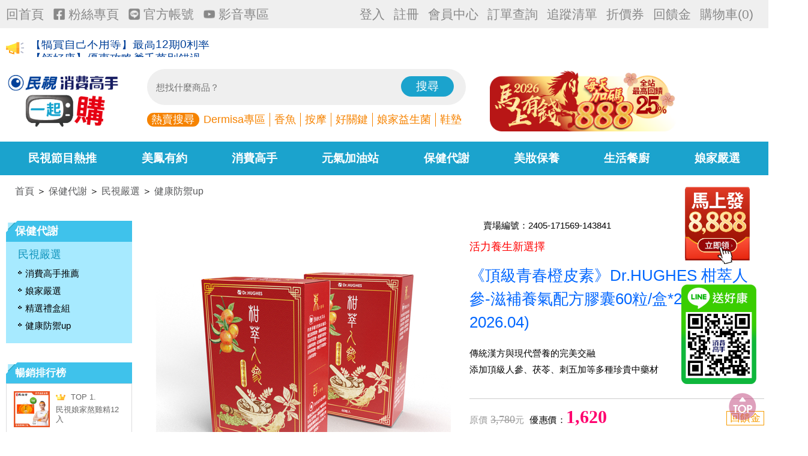

--- FILE ---
content_type: text/html; charset=UTF-8
request_url: https://www.pure17go.com.tw/sale/2405/171569/?mid=8
body_size: 29917
content:
<!DOCTYPE html>
<html>
<head>
<!--通用-->
<link rel="shortcut icon" href="https://static.pure17go.com.tw/images/favicon.ico">
<link href="https://static.pure17go.com.tw/css/layout.css?20250826001" rel="stylesheet" type="text/css" />
<!--平板-->
<link href="https://fonts.googleapis.com/icon?family=Material+Icons" rel="stylesheet">
<script type="text/javascript" src="https://static.pure17go.com.tw/js/jquery.min.js"></script>
<!-- icon -->
<!-- <link href="https://static.pure17go.com.tw/css/bootstrap-icons.css" rel="stylesheet" /> -->
<!-- fancybox -->
<link rel="stylesheet" href="https://static.pure17go.com.tw/css/jquery.fancybox.min.css" />
<script src="https://static.pure17go.com.tw/js/jquery.fancybox.min.js"></script>
<meta http-equiv="Content-Type" content="text/html; charset=utf-8" />
<meta name="viewport" content="width=device-width, initial-scale=1, maximum-scale=1, user-scalable=1" />
<meta name="format-detection" content="telephone=no">
<title>《頂級青春橙皮素》Dr.HUGHES 柑萃人參-滋補養氣配方膠囊60粒/盒*2 : 消費高手Pure17Go</title>
<meta name="description" content="傳統漢方與現代營養的完美交融添加頂級人參、茯苓、刺五加等多種珍貴中藥材">
<meta name="keywords" content="頂級青春橙皮素,Dr.HUGHES,柑萃人參,橙皮素,美國 FDA認證,高溶解,好吸收,後生元發酵專利技術,異黃酮營養素">
<meta name="robots" content="index,follow" />
<!--影片-->
<!-- <link rel="stylesheet" href="https://static.pure17go.com.tw/css/venobox.css" type="text/css" media="screen" /> -->

<!--Jquery-UI-->
<link rel="stylesheet" href="https://static.pure17go.com.tw/js/jquery-ui/jquery-ui.css">
<script src="https://static.pure17go.com.tw/js/jquery-ui/jquery-ui.js"></script>

<!-- Facebook -->
<meta property="og:title" content="《頂級青春橙皮素》Dr.HUGHES 柑萃人參-滋補養氣配方膠囊60粒/盒*2 : 消費高手Pure17Go" />
<meta property="og:site_name" content="消費高手Pure17Go" />
<meta property="fb:app_id" content="414558241942774" />
<meta property="og:image" content="https://i01.pure17go.com.tw/500x500/23/167/231671155547376407b4a8.jpg" />
<meta property="og:url" content="https://www.pure17go.com.tw/sale/2405/171569/" />
<!-- End Facebook -->

<!-- y_tag -->
<meta name="y_key" content="4db497e194fff323" />
<!-- End y_tag -->

<!-- Bing -->
<meta name="msvalidate.01" content="5CC762825797147C5DE671B92813B39D" />
<!-- End Bing -->

<script>
	var Pure17GoUserID = '0';
</script>

<!-- FTV Pure17go Google Tag Manager -->
<script>(function(w,d,s,l,i){w[l]=w[l]||[];w[l].push({'gtm.start':
new Date().getTime(),event:'gtm.js'});var f=d.getElementsByTagName(s)[0],
j=d.createElement(s),dl=l!='dataLayer'?'&l='+l:'';j.async=true;j.src=
'https://www.googletagmanager.com/gtm.js?id='+i+dl;f.parentNode.insertBefore(j,f);
})(window,document,'script','dataLayer','GTM-NP4R5TN');</script>
<!-- End Google Tag Manager -->

<!-- Bridgewell  Google Tag Manager 2021.10.26-->
<script>
!function(b,r,i,d,g,e,w,l){b[g]=b[g]||[];b[g].push({"gtm.start":(new Date).getTime(),event:"gtm.js"});if(b.bwtmOver)return;var a=b.bwtmOver=function(){a.callMethods?a.callMethods.apply(a,arguments):a.queue.push(arguments)};a.queue=[];var j=r.createElement(i);j.async=!0;j.src=d;var d=r.getElementsByTagName(i)[0];d.parentNode.insertBefore(j,d)}(window,document,"script","https://img.scupio.com/js/bwtmOver.js","_bwtmdl");
bwtmOver('init', 'GTM-5SP6S8J', '1128-1220G47810CBE3R');
</script>

<!-- Pure17go Google Analytics 4-->
<script async src="https://www.googletagmanager.com/gtag/js?id=G-RPBC0SKFX4"></script>
<script>
window.dataLayer = window.dataLayer || [];
function gtag(){dataLayer.push(arguments);}
gtag('js', new Date());

gtag('config', 'G-RPBC0SKFX4');
gtag('config', 'UA-29186029-1');
</script>

	<style>
		.three_bn_show {
			width: 310px;
			display: flex;
			align-items: center;
		}
		.three_bn_show img {
			max-width: 100%;
		}
	</style>
</head>

<body>
<!-- Google Tag Manager (noscript) -->
<noscript><iframe src="https://www.googletagmanager.com/ns.html?id=GTM-NP4R5TN" height="0" width="0" style="display:none;visibility:hidden"></iframe></noscript>
<!-- End Google Tag Manager (noscript) -->

	<!-- Header2023/10/13 -->
	<header>
		<div class="hd-gray-bgc">
			<div class="hd-gray">
				<div class="hdg-left">
					<ul>
						<li class="home"><a href="/">回首頁</a></li>
						<li>
							<a href="https://www.pure17go.com.tw/link/4692457/">
								<div class="fbbtn">
									<img src="https://static.pure17go.com.tw/images/fb2023_gray.png" alt="">
									粉絲專頁
								</div>
							</a>
						</li>
						<li>
							<a href="https://www.pure17go.com.tw/link/4692456/">
								<div class="linebtn">
									<img src="https://static.pure17go.com.tw/images/line2023_gray.png" alt="">
									官方帳號
								</div>
							</a>
						</li>
						<li>
							<a href="https://www.youtube.com/user/Pure17Go/">
								<div class="ytbtn">
									<img src="https://static.pure17go.com.tw/images/yt2023_gray.png" alt="">
									影音專區
								</div>
							</a>
						</li>
					</ul>
				</div>
				<div class="hdg-right">
					<ul>
												<li>
							<a href="/login.php">登入</a>
						</li>
						<li>
							<a href="/member_join.php">註冊</a>
						</li>
												<li>
							<a href="/member.php">會員中心</a>
						</li>
						<li>
							<a href="/order_list.php">訂單查詢</a>
						</li>
						<li>
							<a href="/favorite.php">追蹤清單</a>
						</li>
						<li>
							<a href="/coupons_list.php">折價券</a>
						</li>
						<li>
							<a href="/bonus_list.php">回饋金</a>
						</li>
						<!-- <li>
							<a href="/coin17.php">17幣</a>
						</li> -->
						<li class="cart">
							<a href="/cart_1.php">購物車<span id="cart_num_header">(0)</span></a>
						</li>
					</ul>
				</div>
			</div>
		</div>
		<!-- 大聲公專區 -->
		<div class="marquee">
			<div class="marquee-img">
				<img src="https://static.pure17go.com.tw/images/marquee_iconV2.png" alt="">
			</div>
						<!-- 跑馬燈 -->
			<div class="marquee_show">
				<!-- <div class="marquee_icon">
					<img src="https://static.pure17go.com.tw/images/marquee_iconV2.png">
				</div> -->
				<div class="marquee_demo1 " style="height: 25px">
					<ul class="clearfix">
												<li><a href="https://www.pure17go.com.tw/event/1642/" >2026春節出貨公告🚛</a></li>
												<li><a href="https://www.pure17go.com.tw/pick/458/" >【犒賞自己不用等】最高12期0利率</a></li>
												<li><a href="https://www.pure17go.com.tw/event/1637/" >【領好康】優惠攻略🎁千萬別錯過</a></li>
												<li><a href="https://www.pure17go.com.tw/page11.php" >會員權益更新（點我看說明）</a></li>
												<li><a href="https://www.pure17go.com.tw/page5.php" target="_blank">消費高手一起購(pure17go) 節目及粉絲團聲明：小心不肖業者冒用消費高手一起購(pure17go)名義，盜用節目內容，於各網站或粉絲團播放，藉以推銷商品或販售仿冒商品，此舉除已侵害本公司權利外，更嚴重混淆視聽，引發消費爭議。特此聲明提醒網友注意，以免權益受損。</a></li>
											</ul>
				</div>
			</div>
					</div>

		<div class="main-hd">
			<div class="new-logo">
				<a href="/">
					<img src="https://static.pure17go.com.tw/images/pure17go_logo_250x120_new.png" alt="">
				</a>
			</div>
			<div class="search-g">
				<div class="search-new">
					<form name="search_header_pc" method="get" action="/search/">
						<input id="search_input" name="keyword" autocomplete="off" type="text" class="search_block" placeholder="想找什麼商品？">
						<a href="javascript:document.search_header_pc.submit();">
							<div class="search_btn_new">搜尋</div>
						</a>
					</form>
				</div>
				<div class="hot-search">
										<div class="keyword">
						<!-- <span><a href="javascript:;">熱賣搜尋</a></span> -->
						<ul>
							<li>
								<a href="javascript:;">熱賣搜尋</a>
							</li>
														<li><a href="https://www.pure17go.com.tw/brand/565/Dermisa" >Dermisa專區</a></li>
														<li><a href="https://www.pure17go.com.tw/sale/1491/175069/" >香魚</a></li>
														<li><a href="https://www.pure17go.com.tw/search/?keyword=%E6%8C%89%E6%91%A9" >按摩</a></li>
														<li><a href="https://www.pure17go.com.tw/search/?keyword=%E6%B6%88%E8%B2%BB%E9%AB%98%E6%89%8B%E5%A5%BD%E9%97%9C%E9%8D%B5&cid=1531" >好關鍵</a></li>
														<li><a href="https://www.pure17go.com.tw/search/?keyword=%E5%A8%98%E5%AE%B6%E7%9B%8A%E7%94%9F%E8%8F%8C" >娘家益生菌</a></li>
														<li><a href="https://www.pure17go.com.tw/search/?keyword=%E9%9E%8B%E5%A2%8A" >鞋墊</a></li>
													</ul>
					</div>
									</div>
			</div>
						<div class="three_bn_show">
												<div class="a_bn three_bn">
					<a href="https://www.pure17go.com.tw/action/20260109/" >
						<div class="a_bn_img">
							<img src="https://i01.pure17go.com.tw/a/26/007/260071557365057006254e.png" alt="">
						</div>
					</a>
				</div>
																				<div class="b_bn three_bn">
					<a href="https://www.pure17go.com.tw/action/20260109/" >
						<div class="b_bn_img">
							<img src="https://i01.pure17go.com.tw/a/26/007/260071557381630035cc37.png" alt="">
						</div>
					</a>
				</div>
																				<div class="c_bn three_bn">
					<a href="https://www.pure17go.com.tw/action/20260109/" >
						<div class="c_bn_img">
							<img src="https://i01.pure17go.com.tw/a/26/007/26007155739940283ba7bf.png" alt="">
						</div>
					</a>
				</div>
											</div>
						<div class="right" style="display: none;">
															</div>
		</div>
		<!-- new nav -->
		<div class="nav flex new-nav">
						<div class="nav_inside">
				<ul class="master_nav flex ">
					<li><a href="/hot_program.php" class="m1">民視節目熱推</a></li>
					<li><a href="/ftv/1434/" class="m2">美鳳有約</a></li>
					<li><a href="/ftv/1531/" class="m1">消費高手</a></li>
					<li><a href="/ftv/1488/" class="m4">元氣加油站</a></li>
					<li id="m2"><a class="master_tit" href="/master/8/">保健代謝</a></li>
					<li id="m1"><a class="master_tit" href="/master/1/">美妝保養</a></li>
					<li id="new_m6">
						<a class="master_tit" href="/master/11/">生活餐廚</a>
						<div class="area2023">
							<div class="topmenu_block2023">
								<ul>
									<li>
										<a href="/master/9/">生活親子</a>
									</li>
									<li>
										<a href="/master/7/">服飾鞋包</a>
									</li>
									<li>
										<a href="/master/11/">美食鍋具</a>
									</li>
								</ul>
							</div>
						</div>
					</li>
					<li><a href="/ftv/2431/" class="m1">娘家嚴選</a></li>
															<li id="m1" style="display: none;">
						<a class="master_tit" href="/master/1/">美妝保養</a>
						<div class="topmenu_area">
							<div class="topmenu_block">
																								<div class="topmenu_list">
									<div class="topmenu_tit">美魔女專區</div>
									<ul class="topmenu_item">
																														<li><a href="/category/1484/">保養品</a></li>
																																								<li><a href="/category/1485/">美髮用品</a></li>
																																								<li><a href="/category/1486/">化妝品</a></li>
																																								<li><a href="/category/1487/">生活用品</a></li>
																													</ul>
								</div>
																																<div class="topmenu_list">
									<div class="topmenu_tit">保養功效搜尋</div>
									<ul class="topmenu_item">
																														<li><a href="/category/959/">抗皺/撫紋</a></li>
																																								<li><a href="/category/960/">保濕/補水</a></li>
																																								<li><a href="/category/961/">美白/淡斑</a></li>
																																								<li><a href="/category/962/">粉刺/抗痘</a></li>
																																								<li><a href="/category/988/">毛孔護理</a></li>
																																								<li><a href="/category/963/">防曬/隔離</a></li>
																																								<li><a href="/category/979/">嬰幼兒適用</a></li>
																																								<li><a href="/category/2383/">敏弱肌專用</a></li>
																																								<li><a href="/category/2426/">防蚊驅蟲</a></li>
																													</ul>
								</div>
																																<div class="topmenu_list">
									<div class="topmenu_tit">頭髮類保養</div>
									<ul class="topmenu_item">
																														<li><a href="/category/969/">洗髮精/皂</a></li>
																																								<li><a href="/category/970/">護髮 潤絲</a></li>
																																								<li><a href="/category/972/">染髮劑</a></li>
																																								<li><a href="/category/971/">生髮/養髮</a></li>
																																								<li><a href="/category/987/">頭皮護理</a></li>
																																								<li><a href="/category/975/">頭髮造型工具</a></li>
																													</ul>
								</div>
																																<div class="topmenu_list">
									<div class="topmenu_tit">保養品/皂</div>
									<ul class="topmenu_item">
																														<li><a href="/category/931/">卸妝用品</a></li>
																																								<li><a href="/category/932/">洗臉/淡斑皂</a></li>
																																								<li><a href="/category/976/">去角質</a></li>
																																								<li><a href="/category/933/">化妝水</a></li>
																																								<li><a href="/category/934/">精華液</a></li>
																																								<li><a href="/category/935/">乳液</a></li>
																																								<li><a href="/category/936/">日霜/晚霜</a></li>
																																								<li><a href="/category/937/">凝膠/凝凍</a></li>
																																								<li><a href="/category/938/">面膜/眼膜</a></li>
																																								<li><a href="/category/939/">眼唇保養</a></li>
																																								<li><a href="/category/944/">男性保養</a></li>
																																																												<li><a href="/category/977/">精油</a></li>
																																								<li><a href="/category/945/">美容工具</a></li>
																																								<li><a href="/category/946/">超值套組</a></li>
																													</ul>
								</div>
																																<div class="topmenu_list">
									<div class="topmenu_tit">化妝品</div>
									<ul class="topmenu_item">
																														<li><a href="/category/947/">粉餅/蜜粉</a></li>
																																								<li><a href="/category/948/">底妝/粉底</a></li>
																																								<li><a href="/category/949/">腮紅/遮瑕</a></li>
																																								<li><a href="/category/951/">眼妝商品</a></li>
																																								<li><a href="/category/952/">唇彩/唇蜜</a></li>
																																								<li><a href="/category/953/">彩妝工具</a></li>
																																								<li><a href="/category/985/">超值套組</a></li>
																													</ul>
								</div>
																																<div class="topmenu_list">
									<div class="topmenu_tit">身體保養</div>
									<ul class="topmenu_item">
																														<li><a href="/category/964/">窈窕美體</a></li>
																																								<li><a href="/category/965/">沐浴乳</a></li>
																																								<li><a href="/category/966/">身體保養</a></li>
																																								<li><a href="/category/968/">手足保養</a></li>
																																								<li><a href="/category/974/">腋下私密保養</a></li>
																																								<li><a href="/category/973/">美體工具</a></li>
																													</ul>
								</div>
																																<div class="topmenu_list">
									<div class="topmenu_tit">指彩/香水</div>
									<ul class="topmenu_item">
																														<li><a href="/category/954/">指甲油</a></li>
																																								<li><a href="/category/957/">女性香水</a></li>
																																								<li><a href="/category/958/">男性香水</a></li>
																																								<li><a href="/category/986/">美甲工具</a></li>
																													</ul>
								</div>
																							</div>
						</div>
					</li>
										<li id="m2" style="display: none;">
						<a class="master_tit" href="/master/8/">保健代謝</a>
						<div class="topmenu_area">
							<div class="topmenu_block">
																								<div class="topmenu_list">
									<div class="topmenu_tit">民視嚴選</div>
									<ul class="topmenu_item">
																														<li><a href="/category/1801/">消費高手推薦</a></li>
																																								<li><a href="/category/1629/">娘家嚴選</a></li>
																																								<li><a href="/category/2402/">精選禮盒組</a></li>
																																								<li><a href="/category/2405/">健康防禦up</a></li>
																													</ul>
								</div>
																																<div class="topmenu_list">
									<div class="topmenu_tit">強勢品牌</div>
									<ul class="topmenu_item">
																														<li><a href="/category/2401/">娘家</a></li>
																																								<li><a href="/category/2400/">正官庄</a></li>
																																								<li><a href="/category/2413/">德安堂</a></li>
																																																												<li><a href="/category/740/">UDR</a></li>
																																																												<li><a href="/category/2423/">大漢酵素</a></li>
																																																																																<li><a href="/category/2408/">台塑生醫</a></li>
																																																												<li><a href="/category/698/">益菌專家[景岳生技]</a></li>
																																								<li><a href="/category/1606/">小鎮蜂蜜</a></li>
																																								<li><a href="/category/2409/">炫煬堂</a></li>
																																								<li><a href="/category/2412/">雅譽生醫</a></li>
																																																																																<li><a href="/category/2425/">豐滿生技</a></li>
																																																												<li><a href="/category/1648/">麗馥生醫</a></li>
																																								<li><a href="/category/1850/">日濢</a></li>
																																																												<li><a href="/category/1896/">Dr.愛伊健康</a></li>
																																								<li><a href="/category/1650/">金蔘</a></li>
																																								<li><a href="/category/1810/">溫太醫</a></li>
																																								<li><a href="/category/1638/">李時珍</a></li>
																																																																																<li><a href="/category/728/">赫而司</a></li>
																																								<li><a href="/category/754/">德奧</a></li>
																																								<li><a href="/category/1646/">統欣生技</a></li>
																																																																																<li><a href="/category/1649/">養命酒</a></li>
																																								<li><a href="/category/1647/">星譜生技</a></li>
																																																																																<li><a href="/category/2484/">女神伊登</a></li>
																																								<li><a href="/category/2486/">振興高麗人蔘</a></li>
																																								<li><a href="/category/2488/">易珈生技</a></li>
																																																												<li><a href="/category/2499/">京美</a></li>
																																								<li><a href="/category/2500/">大蔵okura</a></li>
																																																												<li><a href="/category/2502/">LAC</a></li>
																																								<li><a href="/category/2505/">Brio-tex</a></li>
																																								<li><a href="/category/2506/">愷爾氏</a></li>
																																								<li><a href="/category/2507/">KHDr.</a></li>
																																																												<li><a href="/category/2509/">SDW</a></li>
																																								<li><a href="/category/2511/">二仁堂</a></li>
																																								<li><a href="/category/2512/">源生美學</a></li>
																																								<li><a href="/category/2513/">快樂田</a></li>
																													</ul>
								</div>
																																<div class="topmenu_list">
									<div class="topmenu_tit">窈窕女神</div>
									<ul class="topmenu_item">
																														<li><a href="/category/1872/">甩開油膩</a></li>
																																								<li><a href="/category/1874/">加速代謝</a></li>
																																								<li><a href="/category/1876/">卡便有解</a></li>
																																								<li><a href="/category/1877/">分解酵素</a></li>
																																								<li><a href="/category/1886/">完美比例</a></li>
																																								<li><a href="/category/1905/">閃澱剋星</a></li>
																																																												<li><a href="/category/380/">山苦瓜</a></li>
																																																																																<li><a href="/category/381/">白腎豆</a></li>
																																								<li><a href="/category/382/">胺基酸</a></li>
																																								<li><a href="/category/383/">籐黃果</a></li>
																																								<li><a href="/category/384/">酵素</a></li>
																																								<li><a href="/category/1892/">非洲芒果</a></li>
																																								<li><a href="/category/385/">甲殼素</a></li>
																																																																																<li><a href="/category/1588/">武靴葉</a></li>
																																								<li><a href="/category/1591/">膳食纖維</a></li>
																																								<li><a href="/category/1589/">CLA紅花籽</a></li>
																																								<li><a href="/category/1590/">苦橙</a></li>
																																								<li><a href="/category/1587/">綠茶/兒茶素</a></li>
																																								<li><a href="/category/1082/">益生菌</a></li>
																																								<li><a href="/category/1593/">L-卡尼汀</a></li>
																																																																																<li><a href="/category/388/">沖調餐</a></li>
																																								<li><a href="/category/389/">其他</a></li>
																																								<li><a href="/category/1620/">黑豆</a></li>
																													</ul>
								</div>
																																<div class="topmenu_list">
									<div class="topmenu_tit">銀髮樂活</div>
									<ul class="topmenu_item">
																														<li><a href="/category/2427/">成人營養品</a></li>
																																								<li><a href="/category/404/">納豆</a></li>
																																								<li><a href="/category/411/">紅麴</a></li>
																																								<li><a href="/category/1344/">二型膠原蛋白</a></li>
																																								<li><a href="/category/406/">葡萄糖胺/軟骨素</a></li>
																																																												<li><a href="/category/408/">綜合維他命</a></li>
																																								<li><a href="/category/700/">精胺酸</a></li>
																																								<li><a href="/category/722/">核酸</a></li>
																																								<li><a href="/category/724/">卵磷脂</a></li>
																																								<li><a href="/category/405/">PS記憶力</a></li>
																																								<li><a href="/category/1080/">其他</a></li>
																																								<li><a href="/category/1605/">魚油DHA</a></li>
																																								<li><a href="/category/1610/">Omega-3</a></li>
																																								<li><a href="/category/1888/">白藜蘆醇</a></li>
																																								<li><a href="/category/1616/">葉黃素</a></li>
																																								<li><a href="/category/1617/">藜麥</a></li>
																																								<li><a href="/category/1634/">更年煩惱</a></li>
																																								<li><a href="/category/1861/">龜鹿</a></li>
																																								<li><a href="/category/2340/">活力按摩霜</a></li>
																																								<li><a href="/category/2480/">保健用品</a></li>
																													</ul>
								</div>
																																<div class="topmenu_list">
									<div class="topmenu_tit">美顏青春</div>
									<ul class="topmenu_item">
																														<li><a href="/category/2411/">NMN/DADH</a></li>
																																								<li><a href="/category/390/">膠原蛋白</a></li>
																																								<li><a href="/category/391/">Co Q10</a></li>
																																								<li><a href="/category/392/">葡萄籽</a></li>
																																								<li><a href="/category/393/">月見草油</a></li>
																																								<li><a href="/category/394/">蜂子/蜂王乳</a></li>
																																								<li><a href="/category/395/">蔓越莓</a></li>
																																								<li><a href="/category/396/">四物/鐵劑</a></li>
																																								<li><a href="/category/397/">青木瓜</a></li>
																																								<li><a href="/category/398/">大豆異黃酮</a></li>
																																								<li><a href="/category/399/">燕窩</a></li>
																																								<li><a href="/category/400/">珍珠粉</a></li>
																																								<li><a href="/category/401/">維他命C</a></li>
																																																												<li><a href="/category/707/">蜂王乳</a></li>
																																								<li><a href="/category/867/">玻尿酸</a></li>
																																								<li><a href="/category/1887/">白藜蘆醇</a></li>
																																								<li><a href="/category/882/">鐵</a></li>
																																								<li><a href="/category/925/">蔓越莓</a></li>
																																								<li><a href="/category/403/">其他</a></li>
																																																												<li><a href="/category/1623/">黑棗</a></li>
																													</ul>
								</div>
																																<div class="topmenu_list">
									<div class="topmenu_tit">腸道保健</div>
									<ul class="topmenu_item">
																														<li><a href="/category/885/">益生菌</a></li>
																																								<li><a href="/category/1060/">龍根菌</a></li>
																																								<li><a href="/category/1906/">酵素</a></li>
																																								<li><a href="/category/1907/">纖維素</a></li>
																																								<li><a href="/category/1584/">天然植物萃取</a></li>
																													</ul>
								</div>
																																<div class="topmenu_list">
									<div class="topmenu_tit">養生智慧</div>
									<ul class="topmenu_item">
																														<li><a href="/category/1881/">女性食補</a></li>
																																								<li><a href="/category/2414/">芝麻素</a></li>
																																								<li><a href="/category/755/">全能薑黃素</a></li>
																																								<li><a href="/category/409/">葉黃素</a></li>
																																								<li><a href="/category/410/">蜆錠/蜆精</a></li>
																																								<li><a href="/category/412/">滴雞精/魚精</a></li>
																																								<li><a href="/category/413/">鈣片</a></li>
																																								<li><a href="/category/416/">魚油│植物DHA</a></li>
																																								<li><a href="/category/414/">南瓜籽</a></li>
																																								<li><a href="/category/415/">樟芝/靈芝</a></li>
																																								<li><a href="/category/417/">冬蟲夏草</a></li>
																																								<li><a href="/category/418/">維生素/維他命</a></li>
																																								<li><a href="/category/704/">藻類</a></li>
																																																												<li><a href="/category/725/">大蒜精</a></li>
																																								<li><a href="/category/726/">亞麻仁油</a></li>
																																								<li><a href="/category/735/">啤酒酵母</a></li>
																																								<li><a href="/category/738/">奶粉</a></li>
																																								<li><a href="/category/739/">精力湯</a></li>
																																								<li><a href="/category/784/">人蔘/高麗蔘</a></li>
																																								<li><a href="/category/786/">鴕鳥精</a></li>
																																								<li><a href="/category/789/">沖調飲</a></li>
																																								<li><a href="/category/1061/">紅景天</a></li>
																																																												<li><a href="/category/1612/">星星果</a></li>
																																								<li><a href="/category/1618/">藜麥</a></li>
																																																												<li><a href="/category/1079/">漢方草本</a></li>
																																								<li><a href="/category/1632/">綜合營養</a></li>
																																								<li><a href="/category/847/">其他</a></li>
																																								<li><a href="/category/1889/">白藜蘆醇</a></li>
																																								<li><a href="/category/2429/">生酵素膏</a></li>
																																								<li><a href="/category/2497/">麥盧卡蜂蜜</a></li>
																													</ul>
								</div>
																																<div class="topmenu_list">
									<div class="topmenu_tit">媽媽寶寶</div>
									<ul class="topmenu_item">
																														<li><a href="/category/1904/">孕期產後哺乳</a></li>
																																								<li><a href="/category/1880/">換季敏感</a></li>
																																								<li><a href="/category/1899/">自體保護力</a></li>
																																								<li><a href="/category/1900/">乳鐵蛋白</a></li>
																																								<li><a href="/category/420/">蜂膠</a></li>
																																								<li><a href="/category/421/">鈣片</a></li>
																																								<li><a href="/category/422/">乳酸菌</a></li>
																																								<li><a href="/category/423/">DHA</a></li>
																																								<li><a href="/category/424/">PS記憶力</a></li>
																																								<li><a href="/category/425/">葉黃素</a></li>
																																								<li><a href="/category/426/">男生轉骨</a></li>
																																								<li><a href="/category/427/">女生轉骨</a></li>
																																								<li><a href="/category/1081/">其他</a></li>
																													</ul>
								</div>
																																<div class="topmenu_list">
									<div class="topmenu_tit">男性保健</div>
									<ul class="topmenu_item">
																														<li><a href="/category/1865/">馬卡</a></li>
																																								<li><a href="/category/756/">韭菜籽</a></li>
																																								<li><a href="/category/1864/">鋅</a></li>
																																								<li><a href="/category/2369/">南瓜籽油</a></li>
																																								<li><a href="/category/2370/">茄紅素</a></li>
																													</ul>
								</div>
																																<div class="topmenu_list">
									<div class="topmenu_tit">職場得意</div>
									<ul class="topmenu_item">
																														<li><a href="/category/1867/">B群衝衝衝</a></li>
																																								<li><a href="/category/1879/">人蔘勝利組</a></li>
																																								<li><a href="/category/1868/">GABA好夢鄉</a></li>
																																																												<li><a href="/category/1870/">PS邏輯分明</a></li>
																																																	</ul>
								</div>
																							</div>
						</div>
					</li>
										<li id="m3" style="display: none;">
						<a class="master_tit" href="/master/1962/">皂の專家</a>
						<div class="topmenu_area">
							<div class="topmenu_block">
															</div>
						</div>
					</li>
										<li id="m4" style="display: none;">
						<a class="master_tit" href="/master/9/">生活親子</a>
						<div class="topmenu_area">
							<div class="topmenu_block">
																								<div class="topmenu_list">
									<div class="topmenu_tit">運動休閒</div>
									<ul class="topmenu_item">
																														<li><a href="/category/2485/">特殺活動優惠</a></li>
																																								<li><a href="/category/1601/">舒壓按摩</a></li>
																																								<li><a href="/category/1092/">肌力重訓器材</a></li>
																																								<li><a href="/category/1093/">健身器材</a></li>
																																								<li><a href="/category/1602/">瑜珈/體適能</a></li>
																																								<li><a href="/category/1095/">運動服飾/配件</a></li>
																																								<li><a href="/category/1096/">泳衣</a></li>
																																								<li><a href="/category/1094/">行李箱</a></li>
																																								<li><a href="/category/1097/">照明用具</a></li>
																																								<li><a href="/category/1098/">自行車週邊</a></li>
																																								<li><a href="/category/1099/">登山/露營用品</a></li>
																																								<li><a href="/category/1100/">其它休閒用具</a></li>
																																								<li><a href="/category/1910/">能量護具</a></li>
																																								<li><a href="/category/2487/">銀髮/復健專用</a></li>
																													</ul>
								</div>
																																<div class="topmenu_list">
									<div class="topmenu_tit">居家收納</div>
									<ul class="topmenu_item">
																														<li><a href="/category/1157/">收納箱/架</a></li>
																																								<li><a href="/category/2378/">壓縮袋</a></li>
																																								<li><a href="/category/1158/">廚房收納</a></li>
																																								<li><a href="/category/1159/">浴室收納</a></li>
																																								<li><a href="/category/1160/">辦公收納</a></li>
																																								<li><a href="/category/1161/">鞋類收納</a></li>
																																								<li><a href="/category/1162/">收納小物</a></li>
																																								<li><a href="/category/1163/">各式收納櫃</a></li>
																																								<li><a href="/category/1164/">其它收納</a></li>
																													</ul>
								</div>
																																<div class="topmenu_list">
									<div class="topmenu_tit">傢俱寢飾</div>
									<ul class="topmenu_item">
																														<li><a href="/category/1126/">床包/床罩</a></li>
																																								<li><a href="/category/1127/">床墊/保潔墊</a></li>
																																								<li><a href="/category/1128/">草席/涼席</a></li>
																																								<li><a href="/category/1129/">被類/毛毯</a></li>
																																								<li><a href="/category/1130/">枕頭/枕套</a></li>
																																								<li><a href="/category/1192/">抱枕/靠枕</a></li>
																																								<li><a href="/category/1131/">坐墊/靠墊</a></li>
																																								<li><a href="/category/1132/">家飾品</a></li>
																																								<li><a href="/category/1133/">沙發罩/沙發墊</a></li>
																																								<li><a href="/category/1134/">地毯/踏墊/地墊</a></li>
																																								<li><a href="/category/1135/">創意壁貼</a></li>
																																																												<li><a href="/category/1137/">桌巾/桌墊/餐椅墊</a></li>
																																								<li><a href="/category/1138/">各式沙發</a></li>
																																								<li><a href="/category/1139/">各式桌椅</a></li>
																																								<li><a href="/category/1140/">其它傢俱</a></li>
																													</ul>
								</div>
																																<div class="topmenu_list">
									<div class="topmenu_tit">清潔衛生用品</div>
									<ul class="topmenu_item">
																														<li><a href="/category/1101/">打掃工具</a></li>
																																								<li><a href="/category/1102/">浴廁清潔類</a></li>
																																								<li><a href="/category/1103/">地板清潔類</a></li>
																																								<li><a href="/category/1104/">除濕防霉除臭</a></li>
																																								<li><a href="/category/1105/">防蚊蟲清潔</a></li>
																																								<li><a href="/category/1106/">玻璃清潔</a></li>
																																								<li><a href="/category/1107/">衣物潔淨類</a></li>
																																								<li><a href="/category/1108/">鞋類清潔</a></li>
																																								<li><a href="/category/1109/">廚房清潔</a></li>
																																								<li><a href="/category/1110/">碗盤清潔</a></li>
																																								<li><a href="/category/1111/">其它清潔</a></li>
																																								<li><a href="/category/1112/">家具/皮革保養</a></li>
																																								<li><a href="/category/1113/">口腔清潔類</a></li>
																																								<li><a href="/category/1114/">日用耗品</a></li>
																																								<li><a href="/category/1193/">毛巾/浴巾</a></li>
																																								<li><a href="/category/1115/">其它衛生用品</a></li>
																																								<li><a href="/category/1653/">消毒．抗菌</a></li>
																													</ul>
								</div>
																																<div class="topmenu_list">
									<div class="topmenu_tit">3C家電</div>
									<ul class="topmenu_item">
																														<li><a href="/category/1116/">按摩舒壓家電</a></li>
																																								<li><a href="/category/1117/">健康美容家電</a></li>
																																								<li><a href="/category/1118/">視聽家電</a></li>
																																								<li><a href="/category/1119/">生活家電</a></li>
																																								<li><a href="/category/1120/">其它家電</a></li>
																																								<li><a href="/category/1121/">淨水器/濾心</a></li>
																																								<li><a href="/category/1122/">捕蚊燈/拍</a></li>
																																								<li><a href="/category/1123/">電腦週邊</a></li>
																																								<li><a href="/category/1124/">3C/3C週邊</a></li>
																																								<li><a href="/category/1125/">行車紀錄器</a></li>
																																								<li><a href="/category/1742/">吸塵器</a></li>
																																								<li><a href="/category/1743/">掃地機器人</a></li>
																																								<li><a href="/category/1895/">衛浴用品</a></li>
																													</ul>
								</div>
																																<div class="topmenu_list">
									<div class="topmenu_tit">生活雜貨</div>
									<ul class="topmenu_item">
																																																		<li><a href="/category/1146/">雨傘/雨衣</a></li>
																																								<li><a href="/category/1147/">衣架/洗衣袋</a></li>
																																								<li><a href="/category/1148/">購物袋/購物餐車</a></li>
																																								<li><a href="/category/1149/">按摩舒壓品</a></li>
																																								<li><a href="/category/1150/">園藝用品</a></li>
																																								<li><a href="/category/1151/">居家修繕</a></li>
																																								<li><a href="/category/1152/">香氛精油/蠟燭</a></li>
																																								<li><a href="/category/1153/">辦公室小物文具</a></li>
																																								<li><a href="/category/1154/">生活創意小物</a></li>
																																								<li><a href="/category/1156/">其它生活用品</a></li>
																													</ul>
								</div>
																																<div class="topmenu_list">
									<div class="topmenu_tit">親子專區</div>
									<ul class="topmenu_item">
																														<li><a href="/category/1174/">嬰幼服飾</a></li>
																																								<li><a href="/category/1190/">嬰幼服飾</a></li>
																																								<li><a href="/category/1189/">嬰幼配件</a></li>
																																								<li><a href="/category/1175/">嬰幼寢具用品</a></li>
																																								<li><a href="/category/1176/">嬰幼日常用品</a></li>
																																								<li><a href="/category/1177/">嬰幼清潔用品</a></li>
																																								<li><a href="/category/1178/">嬰幼外出用品</a></li>
																																								<li><a href="/category/349/">嬰幼兒副食品</a></li>
																																																												<li><a href="/category/1180/">1-3歲寶寶玩具</a></li>
																																								<li><a href="/category/1181/">4-6歲寶寶玩具</a></li>
																																								<li><a href="/category/1182/">學習成長玩具</a></li>
																																								<li><a href="/category/1183/">公仔/玩偶</a></li>
																																																												<li><a href="/category/1185/">其它書籍</a></li>
																																																												<li><a href="/category/1187/">孕婦日常用品</a></li>
																																								<li><a href="/category/1188/">孕婦清潔用品</a></li>
																																								<li><a href="/category/1809/">書包/辦公文具</a></li>
																													</ul>
								</div>
																																<div class="topmenu_list">
									<div class="topmenu_tit">銀髮族專區</div>
									<ul class="topmenu_item">
																														<li><a href="/category/1165/">閱讀聽覺輔助品</a></li>
																																								<li><a href="/category/1166/">食器餐具</a></li>
																																								<li><a href="/category/1167/">衣著配件用品</a></li>
																																								<li><a href="/category/1168/">居家安全</a></li>
																																								<li><a href="/category/1169/">外出用品</a></li>
																																								<li><a href="/category/1170/">生活雜貨</a></li>
																																								<li><a href="/category/1171/">通訊家電用品</a></li>
																																								<li><a href="/category/1172/">照護/看護用品</a></li>
																																								<li><a href="/category/1173/">其它銀髮用品</a></li>
																													</ul>
								</div>
																							</div>
						</div>
					</li>
										<li id="m5" style="display: none;">
						<a class="master_tit" href="/master/7/">服飾鞋包</a>
						<div class="topmenu_area">
							<div class="topmenu_block">
																								<div class="topmenu_list">
									<div class="topmenu_tit">國際精品包款</div>
									<ul class="topmenu_item">
																														<li><a href="/category/907/">肩背包</a></li>
																																								<li><a href="/category/908/">手拿包</a></li>
																																								<li><a href="/category/909/">手提包</a></li>
																																								<li><a href="/category/910/">零錢包</a></li>
																																								<li><a href="/category/911/">皮夾/卡夾</a></li>
																																																												<li><a href="/category/913/">其他包款</a></li>
																													</ul>
								</div>
																																<div class="topmenu_list">
									<div class="topmenu_tit">流行服飾</div>
									<ul class="topmenu_item">
																														<li><a href="/category/2382/">KissDiamond</a></li>
																																																												<li><a href="/category/2482/">U.S. POLO ASSN.</a></li>
																																								<li><a href="/category/2483/">黛絲芬</a></li>
																																								<li><a href="/category/890/">T恤</a></li>
																																								<li><a href="/category/891/">POLO杉</a></li>
																																																												<li><a href="/category/893/">針織衫/毛衣</a></li>
																																																												<li><a href="/category/895/">外套/風衣/披肩/保暖背心</a></li>
																																								<li><a href="/category/896/">裙子</a></li>
																																								<li><a href="/category/897/">褲子/內搭褲</a></li>
																																								<li><a href="/category/898/">背心小可愛</a></li>
																																								<li><a href="/category/899/">其它上衣</a></li>
																																								<li><a href="/category/900/">塑身衣/束褲/美腿襪</a></li>
																																								<li><a href="/category/1008/">機能防曬衣系列</a></li>
																																								<li><a href="/category/1090/">機能發熱/保暖系列</a></li>
																																								<li><a href="/category/901/">機能襪類/流行襪類</a></li>
																																								<li><a href="/category/902/">內著/睡衣/泳衣</a></li>
																																								<li><a href="/category/903/">超值套組</a></li>
																													</ul>
								</div>
																																<div class="topmenu_list">
									<div class="topmenu_tit">流行美鞋</div>
									<ul class="topmenu_item">
																														<li><a href="/category/904/">高跟鞋</a></li>
																																								<li><a href="/category/905/">平底鞋/休閒鞋</a></li>
																																								<li><a href="/category/906/">靴子</a></li>
																																								<li><a href="/category/1883/">涼鞋 / 拖鞋</a></li>
																																								<li><a href="/category/1901/">運動鞋 / 運動休閒鞋</a></li>
																																								<li><a href="/category/1902/">機能鞋 / 矯正鞋</a></li>
																													</ul>
								</div>
																																<div class="topmenu_list">
									<div class="topmenu_tit">個人配件類</div>
									<ul class="topmenu_item">
																														<li><a href="/category/915/">戒指</a></li>
																																								<li><a href="/category/916/">手鍊</a></li>
																																								<li><a href="/category/914/">項鍊</a></li>
																																								<li><a href="/category/917/">耳環</a></li>
																																								<li><a href="/category/918/">錶</a></li>
																																								<li><a href="/category/921/">鑽石</a></li>
																																								<li><a href="/category/922/">玉石</a></li>
																																								<li><a href="/category/923/">珍珠</a></li>
																																								<li><a href="/category/1009/">帽子</a></li>
																																								<li><a href="/category/990/">髮飾</a></li>
																																								<li><a href="/category/920/">其它配件</a></li>
																																								<li><a href="/category/919/">飾品套組</a></li>
																																								<li><a href="/category/1862/">口罩</a></li>
																																								<li><a href="/category/1909/">眼鏡 / 太陽眼鏡</a></li>
																													</ul>
								</div>
																																<div class="topmenu_list">
									<div class="topmenu_tit">流行包包</div>
									<ul class="topmenu_item">
																														<li><a href="/category/1828/">後背包</a></li>
																																								<li><a href="/category/1831/">肩背/斜背包</a></li>
																																																	</ul>
								</div>
																																<div class="topmenu_list">
									<div class="topmenu_tit">健康穿戴專家</div>
									<ul class="topmenu_item">
																														<li><a href="/category/2297/">健康穿戴</a></li>
																																								<li><a href="/category/2300/">關節穿戴</a></li>
																																								<li><a href="/category/2298/">腰部</a></li>
																																								<li><a href="/category/2299/">足部</a></li>
																													</ul>
								</div>
																																<div class="topmenu_list">
									<div class="topmenu_tit">MIT專區</div>
									<ul class="topmenu_item">
																														<li><a href="/category/2331/">sNug給足呵護</a></li>
																																								<li><a href="/category/2332/">JS嚴選</a></li>
																																																																																<li><a href="/category/2379/">足好Uni-Top</a></li>
																																								<li><a href="/category/2380/">USTINI 機能健康鞋</a></li>
																																								<li><a href="/category/2481/">美肌刻Magic Sport 機能褲襪</a></li>
																													</ul>
								</div>
																							</div>
						</div>
					</li>
										<li id="m6" style="display: none;">
						<a class="master_tit" href="/master/11/">餐廚美食</a>
						<div class="topmenu_area">
							<div class="topmenu_block">
																								<div class="topmenu_list">
									<div class="topmenu_tit">蛋糕/甜點</div>
									<ul class="topmenu_item">
																																																		<li><a href="/category/549/">巧克力蛋糕</a></li>
																																								<li><a href="/category/550/">芋泥/蜂蜜蛋糕</a></li>
																																								<li><a href="/category/551/">水果/慕斯蛋糕</a></li>
																																								<li><a href="/category/552/">乳酪/起司蛋糕</a></li>
																																																												<li><a href="/category/554/">其他口味蛋糕</a></li>
																																																																																<li><a href="/category/557/">派/塔/鬆餅</a></li>
																																																																																																				<li><a href="/category/560/">其他中式糕餅</a></li>
																																																																																<li><a href="/category/563/">優格/奶酪</a></li>
																																																												<li><a href="/category/565/">其他甜品</a></li>
																																								<li><a href="/category/566/">各式巧克力</a></li>
																																								<li><a href="/category/567/">各式冰淇淋</a></li>
																													</ul>
								</div>
																																<div class="topmenu_list">
									<div class="topmenu_tit">堅果果乾蜂蜜</div>
									<ul class="topmenu_item">
																														<li><a href="/category/569/">葡萄乾</a></li>
																																								<li><a href="/category/570/">蔓越莓乾</a></li>
																																								<li><a href="/category/571/">芒果乾</a></li>
																																								<li><a href="/category/572/">芭樂乾</a></li>
																																								<li><a href="/category/573/">其他水果乾</a></li>
																																								<li><a href="/category/574/">堅果</a></li>
																																								<li><a href="/category/575/">瓜子</a></li>
																																								<li><a href="/category/576/">蜂蜜/蜜餞</a></li>
																																								<li><a href="/category/577/">乾燥蔬果片</a></li>
																																								<li><a href="/category/2323/">翠果子｜豆之家｜MIDO航空米果</a></li>
																													</ul>
								</div>
																																<div class="topmenu_list">
									<div class="topmenu_tit">滷味熟食年菜</div>
									<ul class="topmenu_item">
																														<li><a href="/category/580/">豬腳/蹄膀</a></li>
																																																												<li><a href="/category/582/">雞翅/鴨翅</a></li>
																																								<li><a href="/category/583/">雞腿/鴨腿</a></li>
																																																																																																				<li><a href="/category/587/">豆干/海帶</a></li>
																																																												<li><a href="/category/589/">豬血糕</a></li>
																																								<li><a href="/category/590/">烤雞</a></li>
																																								<li><a href="/category/591/">滷牛肉/腱/筋</a></li>
																																																																																<li><a href="/category/1349/">年菜預購宅配</a></li>
																													</ul>
								</div>
																																<div class="topmenu_list">
									<div class="topmenu_tit">咖啡/茶類</div>
									<ul class="topmenu_item">
																														<li><a href="/category/595/">紅茶類</a></li>
																																								<li><a href="/category/596/">綠茶類</a></li>
																																								<li><a href="/category/597/">烏龍茶類</a></li>
																																								<li><a href="/category/598/">普洱茶類</a></li>
																																								<li><a href="/category/599/">花草茶類</a></li>
																																								<li><a href="/category/600/">機能茶類</a></li>
																																								<li><a href="/category/601/">茶葉禮盒</a></li>
																																								<li><a href="/category/705/">高山茶類</a></li>
																																								<li><a href="/category/602/">曼特寧咖啡豆/粉</a></li>
																																								<li><a href="/category/603/">藍山咖啡豆/粉</a></li>
																																								<li><a href="/category/604/">摩卡咖啡豆/粉</a></li>
																																								<li><a href="/category/605/">哥倫比亞咖啡豆/粉</a></li>
																																								<li><a href="/category/606/">曼巴咖啡豆/粉</a></li>
																																								<li><a href="/category/607/">其他咖啡豆/粉</a></li>
																																																												<li><a href="/category/1272/">認證咖啡</a></li>
																																								<li><a href="/category/883/">可可粉</a></li>
																																																												<li><a href="/category/1279/">水果茶</a></li>
																																																	</ul>
								</div>
																																<div class="topmenu_list">
									<div class="topmenu_tit">餅乾零嘴肉乾</div>
									<ul class="topmenu_item">
																														<li><a href="/category/610/">泡芙/威化餅</a></li>
																																																												<li><a href="/category/612/">米果/仙貝</a></li>
																																																																																<li><a href="/category/615/">巧克力派</a></li>
																																																																																<li><a href="/category/618/">捲心酥/方塊酥</a></li>
																																								<li><a href="/category/619/">地瓜酥/芋頭酥</a></li>
																																																												<li><a href="/category/621/">進口餅乾</a></li>
																																								<li><a href="/category/622/">手工餅乾</a></li>
																																																												<li><a href="/category/624/">豬/牛肉乾.絲.條</a></li>
																																								<li><a href="/category/625/">魷魚片/絲</a></li>
																																								<li><a href="/category/787/">牛軋糖</a></li>
																																								<li><a href="/category/788/">糖果</a></li>
																																								<li><a href="/category/626/">其他零嘴</a></li>
																													</ul>
								</div>
																																<div class="topmenu_list">
									<div class="topmenu_tit">生鮮/食材</div>
									<ul class="topmenu_item">
																														<li><a href="/category/628/">生機食材</a></li>
																																								<li><a href="/category/629/">蔬菜水果</a></li>
																																																												<li><a href="/category/631/">豬/牛/羊肉</a></li>
																																																												<li><a href="/category/634/">魚/蝦/蟹</a></li>
																																								<li><a href="/category/635/">鮑魚/烏魚子</a></li>
																																																												<li><a href="/category/637/">其他海鮮水產</a></li>
																																																	</ul>
								</div>
																																<div class="topmenu_list">
									<div class="topmenu_tit">冷凍即食商品</div>
									<ul class="topmenu_item">
																																																		<li><a href="/category/640/">蛋餅/餡餅</a></li>
																																								<li><a href="/category/641/">包子/饅頭</a></li>
																																								<li><a href="/category/642/">貢丸/魚丸</a></li>
																																								<li><a href="/category/643/">水餃/鍋貼</a></li>
																																								<li><a href="/category/644/">雞塊/雞翅</a></li>
																																																												<li><a href="/category/646/">蘿蔔糕</a></li>
																																								<li><a href="/category/647/">披薩</a></li>
																																								<li><a href="/category/648/">雞湯/燉品</a></li>
																																								<li><a href="/category/649/">肉圓/湯圓</a></li>
																																								<li><a href="/category/650/">餛飩/扁食</a></li>
																																								<li><a href="/category/651/">香腸/熱狗</a></li>
																																								<li><a href="/category/749/">料理/調理包</a></li>
																																																	</ul>
								</div>
																																<div class="topmenu_list">
									<div class="topmenu_tit">米麵/飲品</div>
									<ul class="topmenu_item">
																														<li><a href="/category/653/">麵條/麵線</a></li>
																																																												<li><a href="/category/655/">拉麵/意麵</a></li>
																																								<li><a href="/category/656/">烏龍麵/蕎麥麵</a></li>
																																								<li><a href="/category/657/">其他麵條</a></li>
																																								<li><a href="/category/658/">蜂蜜</a></li>
																																								<li><a href="/category/659/">蜂蜜醋</a></li>
																																								<li><a href="/category/660/">水果醋</a></li>
																																								<li><a href="/category/661/">各式果汁</a></li>
																																								<li><a href="/category/662/">黑麥汁</a></li>
																																								<li><a href="/category/663/">黑木耳露</a></li>
																																								<li><a href="/category/664/">機能飲品</a></li>
																																								<li><a href="/category/716/">禮盒</a></li>
																																								<li><a href="/category/732/">沖調品</a></li>
																																								<li><a href="/category/733/">穀粉</a></li>
																																								<li><a href="/category/880/">米飯/五穀米/五穀雜糧</a></li>
																																																												<li><a href="/category/1270/">瓶裝水</a></li>
																																								<li><a href="/category/1482/">有機飲品</a></li>
																													</ul>
								</div>
																																<div class="topmenu_list">
									<div class="topmenu_tit">罐頭果醬</div>
									<ul class="topmenu_item">
																														<li><a href="/category/211/">肉燥醬</a></li>
																																								<li><a href="/category/212/">肉醬</a></li>
																																								<li><a href="/category/213/">水產罐頭</a></li>
																																																												<li><a href="/category/215/">素食罐頭</a></li>
																																																												<li><a href="/category/217/">泡菜罐頭</a></li>
																																																																																<li><a href="/category/220/">其他罐頭</a></li>
																																								<li><a href="/category/221/">花生醬</a></li>
																																																																																																				<li><a href="/category/225/">巧克力罐</a></li>
																																																												<li><a href="/category/226/">其他抹醬</a></li>
																																								<li><a href="/category/228/">其他</a></li>
																													</ul>
								</div>
																																<div class="topmenu_list">
									<div class="topmenu_tit">中秋節推薦</div>
									<ul class="topmenu_item">
																														<li><a href="/category/1578/">Hot中秋節禮盒推薦</a></li>
																																								<li><a href="/category/1579/">中秋月餅禮盒推薦</a></li>
																																								<li><a href="/category/1580/">好吃蛋黃酥禮盒推薦</a></li>
																																								<li><a href="/category/1581/">鳳梨酥排名推薦</a></li>
																																								<li><a href="/category/1583/">中秋烤肉食材宅配</a></li>
																																																	</ul>
								</div>
																																<div class="topmenu_list">
									<div class="topmenu_tit">年節伴手禮盒</div>
									<ul class="topmenu_item">
																														<li><a href="/category/1346/">過年禮盒</a></li>
																																								<li><a href="/category/1348/">伴手禮</a></li>
																													</ul>
								</div>
																																<div class="topmenu_list">
									<div class="topmenu_tit">餐廚家電</div>
									<ul class="topmenu_item">
																														<li><a href="/category/2316/">氣炸鍋｜氣炸鍋配件</a></li>
																																								<li><a href="/category/1356/">電鍋</a></li>
																																								<li><a href="/category/1357/">電子鍋</a></li>
																																								<li><a href="/category/1358/">烤麵包機</a></li>
																																								<li><a href="/category/1359/">果汁機</a></li>
																																								<li><a href="/category/1360/">調理機</a></li>
																																								<li><a href="/category/1361/">攪拌器</a></li>
																																								<li><a href="/category/1362/">電磁爐</a></li>
																																								<li><a href="/category/1363/">烤箱</a></li>
																																								<li><a href="/category/1364/">鬆餅機</a></li>
																																								<li><a href="/category/1365/">咖啡機</a></li>
																																								<li><a href="/category/1366/">豆漿機</a></li>
																																								<li><a href="/category/1367/">快煮壺/養生壺/電熱水壺</a></li>
																																								<li><a href="/category/1368/">淨水器</a></li>
																																								<li><a href="/category/1369/">其他家電</a></li>
																													</ul>
								</div>
																																<div class="topmenu_list">
									<div class="topmenu_tit">餐廚用品</div>
									<ul class="topmenu_item">
																														<li><a href="/category/1370/">刀具/刨刀</a></li>
																																								<li><a href="/category/1371/">砧板</a></li>
																																								<li><a href="/category/1372/">鍋鏟</a></li>
																																																												<li><a href="/category/1374/">冷水壺</a></li>
																																								<li><a href="/category/1375/">研磨器/罐</a></li>
																																								<li><a href="/category/1376/">磨泥器</a></li>
																																								<li><a href="/category/1377/">保溫杯</a></li>
																																								<li><a href="/category/1378/">咖啡壺</a></li>
																																								<li><a href="/category/1379/">濾水壺</a></li>
																																								<li><a href="/category/1380/">沖茶器</a></li>
																																								<li><a href="/category/1381/">保溫瓶</a></li>
																																								<li><a href="/category/1382/">桌巾/餐墊</a></li>
																																								<li><a href="/category/1383/">收納架/餐具架</a></li>
																																								<li><a href="/category/1384/">便當盒/保鮮盒</a></li>
																																								<li><a href="/category/1385/">其他用品</a></li>
																													</ul>
								</div>
																																<div class="topmenu_list">
									<div class="topmenu_tit">餐廚清潔</div>
									<ul class="topmenu_item">
																														<li><a href="/category/1386/">餐具清潔</a></li>
																																								<li><a href="/category/1387/">蔬果清潔</a></li>
																																								<li><a href="/category/1388/">廚房清潔</a></li>
																																								<li><a href="/category/1389/">冰箱清潔</a></li>
																																								<li><a href="/category/1390/">其他清潔</a></li>
																																																	</ul>
								</div>
																																<div class="topmenu_list">
									<div class="topmenu_tit">品牌鍋具</div>
									<ul class="topmenu_item">
																														<li><a href="/category/1392/">平底鍋</a></li>
																																								<li><a href="/category/1393/">炒鍋</a></li>
																																								<li><a href="/category/1394/">湯鍋</a></li>
																																								<li><a href="/category/1395/">砂鍋</a></li>
																																								<li><a href="/category/1396/">悶燒鍋</a></li>
																																								<li><a href="/category/1397/">壓力鍋</a></li>
																																								<li><a href="/category/1398/">蒸鍋/蒸籠</a></li>
																																								<li><a href="/category/1399/">油炸鍋</a></li>
																																								<li><a href="/category/1400/">多功能鍋</a></li>
																																								<li><a href="/category/1401/">其他鍋具</a></li>
																													</ul>
								</div>
																																<div class="topmenu_list">
									<div class="topmenu_tit">餐具碗盤</div>
									<ul class="topmenu_item">
																														<li><a href="/category/1402/">碗盤</a></li>
																																								<li><a href="/category/1403/">刀叉</a></li>
																																								<li><a href="/category/1404/">玻璃杯</a></li>
																																								<li><a href="/category/1405/">馬克杯</a></li>
																																								<li><a href="/category/1406/">湯匙</a></li>
																																								<li><a href="/category/1407/">杯具</a></li>
																																								<li><a href="/category/1408/">茶具組</a></li>
																																								<li><a href="/category/1409/">環保餐具</a></li>
																																								<li><a href="/category/1410/">其他餐具</a></li>
																																								<li><a href="/category/1411/">鍋鏟</a></li>
																													</ul>
								</div>
																																<div class="topmenu_list">
									<div class="topmenu_tit">油品/調味料</div>
									<ul class="topmenu_item">
																														<li><a href="/category/1412/">橄欖油</a></li>
																																								<li><a href="/category/1413/">葵花油</a></li>
																																								<li><a href="/category/1414/">葡萄籽油</a></li>
																																																												<li><a href="/category/1416/">麻油</a></li>
																																								<li><a href="/category/1417/">苦茶油</a></li>
																																																												<li><a href="/category/1419/">其他食用油品</a></li>
																																								<li><a href="/category/1420/">鹽/糖</a></li>
																																								<li><a href="/category/1421/">醬油</a></li>
																																																												<li><a href="/category/1423/">調味料/香料</a></li>
																																								<li><a href="/category/1424/">XO醬/海鮮醬</a></li>
																																								<li><a href="/category/1425/">沙茶醬/魚露</a></li>
																																																																																<li><a href="/category/1428/">辣椒醬/甜辣醬</a></li>
																																								<li><a href="/category/1429/">拌飯/拌麵醬</a></li>
																																																												<li><a href="/category/1431/">其他</a></li>
																																																												<li><a href="/category/1734/">酪梨油</a></li>
																																																	</ul>
								</div>
																							</div>
						</div>
					</li>
															<!-- <li><a href="/ftv/2431/" class="m1">娘家嚴選</a></li> -->
					<!-- <li><a href="/pick/118/">員工專區</a></li> -->
					<!-- <li><a href="/pick/23/">民視嚴選</a></li> -->
					<!-- <li><a href="/link/3471032/">精選大牌進駐</a></li> -->
				</ul>
			</div>
					</div>
	</header>

	<header>
		<div class="addon clearfix" style="display: none;">
			<ul class="clearfix">
				<!-- <li class="online_video"><a href="https://www.youtube.com/user/Pure17Go/" target="_blank" class="">影音專區</a></li>
				<li class="fb_icon"><a href="https://www.pure17go.com.tw/link/4692457/" target="_blank" class="">粉絲專頁</a></li>
				<li class="line_icon"><a href="https://www.pure17go.com.tw/link/4692456/" target="_blank" class="">LINE官方帳號</a></li> -->
				<li style="display: flex;align-items: center;padding:0;">
					追蹤我們
					<a href="https://www.pure17go.com.tw/link/4692456/" class="line_top_show" target="_blank"></a>
					<a href="https://www.pure17go.com.tw/link/4692457/" class="fb_top_show" target="_blank"></a>
					<a href="https://www.youtube.com/user/Pure17Go/" class="online_top_show" target="_blank"></a>
				</li>
				<li class="favorite"><a href="/favorite.php">最愛收藏</a></li>
				<li class="ticket"><a href="/coupons_list.php">折價券</a></li>
				<li class="bonus"><a href="/bonus_list.php">回饋金</a></li>
				<li class="cart"><a href="/cart_1.php">購物車<span id="cart_num_header">(0)</span></a></li>
				<!-- <li class="employee"><a href="/employee_index.php">員購專區</a></li> -->
								<li class="password"><a href="/member_password_forget.php">忘記密碼</a></li>
				<li class="send"><a href="/member_join.php">註冊送1000</a></li>
				<!-- <li class="list"><a href="/order_list.php">訂單查詢</a></li> -->
				<li class="list"><a href="/order_list.php">查訂單</a></li>
				<!-- <li class="login"><a href="/login.php">會員登入</a></li> -->
				<li class="login"><a href="/login.php">登入</a></li>
								<li class="home"><a href="/">回首頁</a></li>
			</ul>
		</div>
		<div class="header_inside clearfix" style="display: none;">
			<div class="logo">
				<a href="/"><img src="https://static.pure17go.com.tw/images/pc-logo-200x95-new1.jpg"></a>
			</div>
			<div class="center">
				<marquee scrolldelay="80" class="marquee_style">
															<a href="https://www.pure17go.com.tw/event/1642/" >2026春節出貨公告🚛</a>
										<a href="https://www.pure17go.com.tw/pick/458/" >【犒賞自己不用等】最高12期0利率</a>
										<a href="https://www.pure17go.com.tw/event/1637/" >【領好康】優惠攻略🎁千萬別錯過</a>
										<a href="https://www.pure17go.com.tw/page11.php" >會員權益更新（點我看說明）</a>
										<a href="https://www.pure17go.com.tw/page5.php"  target="_blank" >消費高手一起購(pure17go) 節目及粉絲團聲明：小心不肖業者冒用消費高手一起購(pure17go)名義，盜用節目內容，於各網站或粉絲團播放，藉以推銷商品或販售仿冒商品，此舉除已侵害本公司權利外，更嚴重混淆視聽，引發消費爭議。特此聲明提醒網友注意，以免權益受損。</a>
														</marquee>
				<!-- <div class="search clearfix">
					<form name="search_header_pc" method="get" action="/search/">
						<input id="search_input" name="keyword" autocomplete="off" type="text" class="search_block" placeholder="請輸入品名,品牌,品號或關鍵字">
						<a href="javascript:document.search_header_pc.submit();">
							<div class="search_btn"></div>
						</a>
					</form>
				</div> -->
								<div class="keyword">
					<span><a href="javascript:;">熱賣搜尋</a></span>
					<ul>
												<li><a href="https://www.pure17go.com.tw/brand/565/Dermisa" >Dermisa專區</a></li>
												<li><a href="https://www.pure17go.com.tw/sale/1491/175069/" >香魚</a></li>
												<li><a href="https://www.pure17go.com.tw/search/?keyword=%E6%8C%89%E6%91%A9" >按摩</a></li>
												<li><a href="https://www.pure17go.com.tw/search/?keyword=%E6%B6%88%E8%B2%BB%E9%AB%98%E6%89%8B%E5%A5%BD%E9%97%9C%E9%8D%B5&cid=1531" >好關鍵</a></li>
												<li><a href="https://www.pure17go.com.tw/search/?keyword=%E5%A8%98%E5%AE%B6%E7%9B%8A%E7%94%9F%E8%8F%8C" >娘家益生菌</a></li>
												<li><a href="https://www.pure17go.com.tw/search/?keyword=%E9%9E%8B%E5%A2%8A" >鞋墊</a></li>
											</ul>
				</div>
							</div>
			<div class="right">
																			</div>
			<div class="ad2"></div>
		</div>
		<div class="nav flex" style="display: none;">
						<div class="nav_inside">
				<ul class="master_nav flex ">
															<li id="m1">
						<a class="master_tit" href="/master/1/">美妝保養</a>
						<div class="topmenu_area">
							<div class="topmenu_block">
																								<div class="topmenu_list">
									<div class="topmenu_tit">美魔女專區</div>
									<ul class="topmenu_item">
																														<li><a href="/category/1484/">保養品</a></li>
																																								<li><a href="/category/1485/">美髮用品</a></li>
																																								<li><a href="/category/1486/">化妝品</a></li>
																																								<li><a href="/category/1487/">生活用品</a></li>
																													</ul>
								</div>
																																<div class="topmenu_list">
									<div class="topmenu_tit">保養功效搜尋</div>
									<ul class="topmenu_item">
																														<li><a href="/category/959/">抗皺/撫紋</a></li>
																																								<li><a href="/category/960/">保濕/補水</a></li>
																																								<li><a href="/category/961/">美白/淡斑</a></li>
																																								<li><a href="/category/962/">粉刺/抗痘</a></li>
																																								<li><a href="/category/988/">毛孔護理</a></li>
																																								<li><a href="/category/963/">防曬/隔離</a></li>
																																								<li><a href="/category/979/">嬰幼兒適用</a></li>
																																								<li><a href="/category/2383/">敏弱肌專用</a></li>
																																								<li><a href="/category/2426/">防蚊驅蟲</a></li>
																													</ul>
								</div>
																																<div class="topmenu_list">
									<div class="topmenu_tit">頭髮類保養</div>
									<ul class="topmenu_item">
																														<li><a href="/category/969/">洗髮精/皂</a></li>
																																								<li><a href="/category/970/">護髮 潤絲</a></li>
																																								<li><a href="/category/972/">染髮劑</a></li>
																																								<li><a href="/category/971/">生髮/養髮</a></li>
																																								<li><a href="/category/987/">頭皮護理</a></li>
																																								<li><a href="/category/975/">頭髮造型工具</a></li>
																													</ul>
								</div>
																																<div class="topmenu_list">
									<div class="topmenu_tit">保養品/皂</div>
									<ul class="topmenu_item">
																														<li><a href="/category/931/">卸妝用品</a></li>
																																								<li><a href="/category/932/">洗臉/淡斑皂</a></li>
																																								<li><a href="/category/976/">去角質</a></li>
																																								<li><a href="/category/933/">化妝水</a></li>
																																								<li><a href="/category/934/">精華液</a></li>
																																								<li><a href="/category/935/">乳液</a></li>
																																								<li><a href="/category/936/">日霜/晚霜</a></li>
																																								<li><a href="/category/937/">凝膠/凝凍</a></li>
																																								<li><a href="/category/938/">面膜/眼膜</a></li>
																																								<li><a href="/category/939/">眼唇保養</a></li>
																																								<li><a href="/category/944/">男性保養</a></li>
																																																												<li><a href="/category/977/">精油</a></li>
																																								<li><a href="/category/945/">美容工具</a></li>
																																								<li><a href="/category/946/">超值套組</a></li>
																													</ul>
								</div>
																																<div class="topmenu_list">
									<div class="topmenu_tit">化妝品</div>
									<ul class="topmenu_item">
																														<li><a href="/category/947/">粉餅/蜜粉</a></li>
																																								<li><a href="/category/948/">底妝/粉底</a></li>
																																								<li><a href="/category/949/">腮紅/遮瑕</a></li>
																																								<li><a href="/category/951/">眼妝商品</a></li>
																																								<li><a href="/category/952/">唇彩/唇蜜</a></li>
																																								<li><a href="/category/953/">彩妝工具</a></li>
																																								<li><a href="/category/985/">超值套組</a></li>
																													</ul>
								</div>
																																<div class="topmenu_list">
									<div class="topmenu_tit">身體保養</div>
									<ul class="topmenu_item">
																														<li><a href="/category/964/">窈窕美體</a></li>
																																								<li><a href="/category/965/">沐浴乳</a></li>
																																								<li><a href="/category/966/">身體保養</a></li>
																																								<li><a href="/category/968/">手足保養</a></li>
																																								<li><a href="/category/974/">腋下私密保養</a></li>
																																								<li><a href="/category/973/">美體工具</a></li>
																													</ul>
								</div>
																																<div class="topmenu_list">
									<div class="topmenu_tit">指彩/香水</div>
									<ul class="topmenu_item">
																														<li><a href="/category/954/">指甲油</a></li>
																																								<li><a href="/category/957/">女性香水</a></li>
																																								<li><a href="/category/958/">男性香水</a></li>
																																								<li><a href="/category/986/">美甲工具</a></li>
																													</ul>
								</div>
																							</div>
						</div>
					</li>
										<li id="m2">
						<a class="master_tit" href="/master/8/">保健代謝</a>
						<div class="topmenu_area">
							<div class="topmenu_block">
																								<div class="topmenu_list">
									<div class="topmenu_tit">民視嚴選</div>
									<ul class="topmenu_item">
																														<li><a href="/category/1801/">消費高手推薦</a></li>
																																								<li><a href="/category/1629/">娘家嚴選</a></li>
																																								<li><a href="/category/2402/">精選禮盒組</a></li>
																																								<li><a href="/category/2405/">健康防禦up</a></li>
																													</ul>
								</div>
																																<div class="topmenu_list">
									<div class="topmenu_tit">強勢品牌</div>
									<ul class="topmenu_item">
																														<li><a href="/category/2401/">娘家</a></li>
																																								<li><a href="/category/2400/">正官庄</a></li>
																																								<li><a href="/category/2413/">德安堂</a></li>
																																																												<li><a href="/category/740/">UDR</a></li>
																																																												<li><a href="/category/2423/">大漢酵素</a></li>
																																																																																<li><a href="/category/2408/">台塑生醫</a></li>
																																																												<li><a href="/category/698/">益菌專家[景岳生技]</a></li>
																																								<li><a href="/category/1606/">小鎮蜂蜜</a></li>
																																								<li><a href="/category/2409/">炫煬堂</a></li>
																																								<li><a href="/category/2412/">雅譽生醫</a></li>
																																																																																<li><a href="/category/2425/">豐滿生技</a></li>
																																																												<li><a href="/category/1648/">麗馥生醫</a></li>
																																								<li><a href="/category/1850/">日濢</a></li>
																																																												<li><a href="/category/1896/">Dr.愛伊健康</a></li>
																																								<li><a href="/category/1650/">金蔘</a></li>
																																								<li><a href="/category/1810/">溫太醫</a></li>
																																								<li><a href="/category/1638/">李時珍</a></li>
																																																																																<li><a href="/category/728/">赫而司</a></li>
																																								<li><a href="/category/754/">德奧</a></li>
																																								<li><a href="/category/1646/">統欣生技</a></li>
																																																																																<li><a href="/category/1649/">養命酒</a></li>
																																								<li><a href="/category/1647/">星譜生技</a></li>
																																																																																<li><a href="/category/2484/">女神伊登</a></li>
																																								<li><a href="/category/2486/">振興高麗人蔘</a></li>
																																								<li><a href="/category/2488/">易珈生技</a></li>
																																																												<li><a href="/category/2499/">京美</a></li>
																																								<li><a href="/category/2500/">大蔵okura</a></li>
																																																												<li><a href="/category/2502/">LAC</a></li>
																																								<li><a href="/category/2505/">Brio-tex</a></li>
																																								<li><a href="/category/2506/">愷爾氏</a></li>
																																								<li><a href="/category/2507/">KHDr.</a></li>
																																																												<li><a href="/category/2509/">SDW</a></li>
																																								<li><a href="/category/2511/">二仁堂</a></li>
																																								<li><a href="/category/2512/">源生美學</a></li>
																																								<li><a href="/category/2513/">快樂田</a></li>
																													</ul>
								</div>
																																<div class="topmenu_list">
									<div class="topmenu_tit">窈窕女神</div>
									<ul class="topmenu_item">
																														<li><a href="/category/1872/">甩開油膩</a></li>
																																								<li><a href="/category/1874/">加速代謝</a></li>
																																								<li><a href="/category/1876/">卡便有解</a></li>
																																								<li><a href="/category/1877/">分解酵素</a></li>
																																								<li><a href="/category/1886/">完美比例</a></li>
																																								<li><a href="/category/1905/">閃澱剋星</a></li>
																																																												<li><a href="/category/380/">山苦瓜</a></li>
																																																																																<li><a href="/category/381/">白腎豆</a></li>
																																								<li><a href="/category/382/">胺基酸</a></li>
																																								<li><a href="/category/383/">籐黃果</a></li>
																																								<li><a href="/category/384/">酵素</a></li>
																																								<li><a href="/category/1892/">非洲芒果</a></li>
																																								<li><a href="/category/385/">甲殼素</a></li>
																																																																																<li><a href="/category/1588/">武靴葉</a></li>
																																								<li><a href="/category/1591/">膳食纖維</a></li>
																																								<li><a href="/category/1589/">CLA紅花籽</a></li>
																																								<li><a href="/category/1590/">苦橙</a></li>
																																								<li><a href="/category/1587/">綠茶/兒茶素</a></li>
																																								<li><a href="/category/1082/">益生菌</a></li>
																																								<li><a href="/category/1593/">L-卡尼汀</a></li>
																																																																																<li><a href="/category/388/">沖調餐</a></li>
																																								<li><a href="/category/389/">其他</a></li>
																																								<li><a href="/category/1620/">黑豆</a></li>
																													</ul>
								</div>
																																<div class="topmenu_list">
									<div class="topmenu_tit">銀髮樂活</div>
									<ul class="topmenu_item">
																														<li><a href="/category/2427/">成人營養品</a></li>
																																								<li><a href="/category/404/">納豆</a></li>
																																								<li><a href="/category/411/">紅麴</a></li>
																																								<li><a href="/category/1344/">二型膠原蛋白</a></li>
																																								<li><a href="/category/406/">葡萄糖胺/軟骨素</a></li>
																																																												<li><a href="/category/408/">綜合維他命</a></li>
																																								<li><a href="/category/700/">精胺酸</a></li>
																																								<li><a href="/category/722/">核酸</a></li>
																																								<li><a href="/category/724/">卵磷脂</a></li>
																																								<li><a href="/category/405/">PS記憶力</a></li>
																																								<li><a href="/category/1080/">其他</a></li>
																																								<li><a href="/category/1605/">魚油DHA</a></li>
																																								<li><a href="/category/1610/">Omega-3</a></li>
																																								<li><a href="/category/1888/">白藜蘆醇</a></li>
																																								<li><a href="/category/1616/">葉黃素</a></li>
																																								<li><a href="/category/1617/">藜麥</a></li>
																																								<li><a href="/category/1634/">更年煩惱</a></li>
																																								<li><a href="/category/1861/">龜鹿</a></li>
																																								<li><a href="/category/2340/">活力按摩霜</a></li>
																																								<li><a href="/category/2480/">保健用品</a></li>
																													</ul>
								</div>
																																<div class="topmenu_list">
									<div class="topmenu_tit">美顏青春</div>
									<ul class="topmenu_item">
																														<li><a href="/category/2411/">NMN/DADH</a></li>
																																								<li><a href="/category/390/">膠原蛋白</a></li>
																																								<li><a href="/category/391/">Co Q10</a></li>
																																								<li><a href="/category/392/">葡萄籽</a></li>
																																								<li><a href="/category/393/">月見草油</a></li>
																																								<li><a href="/category/394/">蜂子/蜂王乳</a></li>
																																								<li><a href="/category/395/">蔓越莓</a></li>
																																								<li><a href="/category/396/">四物/鐵劑</a></li>
																																								<li><a href="/category/397/">青木瓜</a></li>
																																								<li><a href="/category/398/">大豆異黃酮</a></li>
																																								<li><a href="/category/399/">燕窩</a></li>
																																								<li><a href="/category/400/">珍珠粉</a></li>
																																								<li><a href="/category/401/">維他命C</a></li>
																																																												<li><a href="/category/707/">蜂王乳</a></li>
																																								<li><a href="/category/867/">玻尿酸</a></li>
																																								<li><a href="/category/1887/">白藜蘆醇</a></li>
																																								<li><a href="/category/882/">鐵</a></li>
																																								<li><a href="/category/925/">蔓越莓</a></li>
																																								<li><a href="/category/403/">其他</a></li>
																																																												<li><a href="/category/1623/">黑棗</a></li>
																													</ul>
								</div>
																																<div class="topmenu_list">
									<div class="topmenu_tit">腸道保健</div>
									<ul class="topmenu_item">
																														<li><a href="/category/885/">益生菌</a></li>
																																								<li><a href="/category/1060/">龍根菌</a></li>
																																								<li><a href="/category/1906/">酵素</a></li>
																																								<li><a href="/category/1907/">纖維素</a></li>
																																								<li><a href="/category/1584/">天然植物萃取</a></li>
																													</ul>
								</div>
																																<div class="topmenu_list">
									<div class="topmenu_tit">養生智慧</div>
									<ul class="topmenu_item">
																														<li><a href="/category/1881/">女性食補</a></li>
																																								<li><a href="/category/2414/">芝麻素</a></li>
																																								<li><a href="/category/755/">全能薑黃素</a></li>
																																								<li><a href="/category/409/">葉黃素</a></li>
																																								<li><a href="/category/410/">蜆錠/蜆精</a></li>
																																								<li><a href="/category/412/">滴雞精/魚精</a></li>
																																								<li><a href="/category/413/">鈣片</a></li>
																																								<li><a href="/category/416/">魚油│植物DHA</a></li>
																																								<li><a href="/category/414/">南瓜籽</a></li>
																																								<li><a href="/category/415/">樟芝/靈芝</a></li>
																																								<li><a href="/category/417/">冬蟲夏草</a></li>
																																								<li><a href="/category/418/">維生素/維他命</a></li>
																																								<li><a href="/category/704/">藻類</a></li>
																																																												<li><a href="/category/725/">大蒜精</a></li>
																																								<li><a href="/category/726/">亞麻仁油</a></li>
																																								<li><a href="/category/735/">啤酒酵母</a></li>
																																								<li><a href="/category/738/">奶粉</a></li>
																																								<li><a href="/category/739/">精力湯</a></li>
																																								<li><a href="/category/784/">人蔘/高麗蔘</a></li>
																																								<li><a href="/category/786/">鴕鳥精</a></li>
																																								<li><a href="/category/789/">沖調飲</a></li>
																																								<li><a href="/category/1061/">紅景天</a></li>
																																																												<li><a href="/category/1612/">星星果</a></li>
																																								<li><a href="/category/1618/">藜麥</a></li>
																																																												<li><a href="/category/1079/">漢方草本</a></li>
																																								<li><a href="/category/1632/">綜合營養</a></li>
																																								<li><a href="/category/847/">其他</a></li>
																																								<li><a href="/category/1889/">白藜蘆醇</a></li>
																																								<li><a href="/category/2429/">生酵素膏</a></li>
																																								<li><a href="/category/2497/">麥盧卡蜂蜜</a></li>
																													</ul>
								</div>
																																<div class="topmenu_list">
									<div class="topmenu_tit">媽媽寶寶</div>
									<ul class="topmenu_item">
																														<li><a href="/category/1904/">孕期產後哺乳</a></li>
																																								<li><a href="/category/1880/">換季敏感</a></li>
																																								<li><a href="/category/1899/">自體保護力</a></li>
																																								<li><a href="/category/1900/">乳鐵蛋白</a></li>
																																								<li><a href="/category/420/">蜂膠</a></li>
																																								<li><a href="/category/421/">鈣片</a></li>
																																								<li><a href="/category/422/">乳酸菌</a></li>
																																								<li><a href="/category/423/">DHA</a></li>
																																								<li><a href="/category/424/">PS記憶力</a></li>
																																								<li><a href="/category/425/">葉黃素</a></li>
																																								<li><a href="/category/426/">男生轉骨</a></li>
																																								<li><a href="/category/427/">女生轉骨</a></li>
																																								<li><a href="/category/1081/">其他</a></li>
																													</ul>
								</div>
																																<div class="topmenu_list">
									<div class="topmenu_tit">男性保健</div>
									<ul class="topmenu_item">
																														<li><a href="/category/1865/">馬卡</a></li>
																																								<li><a href="/category/756/">韭菜籽</a></li>
																																								<li><a href="/category/1864/">鋅</a></li>
																																								<li><a href="/category/2369/">南瓜籽油</a></li>
																																								<li><a href="/category/2370/">茄紅素</a></li>
																													</ul>
								</div>
																																<div class="topmenu_list">
									<div class="topmenu_tit">職場得意</div>
									<ul class="topmenu_item">
																														<li><a href="/category/1867/">B群衝衝衝</a></li>
																																								<li><a href="/category/1879/">人蔘勝利組</a></li>
																																								<li><a href="/category/1868/">GABA好夢鄉</a></li>
																																																												<li><a href="/category/1870/">PS邏輯分明</a></li>
																																																	</ul>
								</div>
																							</div>
						</div>
					</li>
										<li id="m3">
						<a class="master_tit" href="/master/1962/">皂の專家</a>
						<div class="topmenu_area">
							<div class="topmenu_block">
															</div>
						</div>
					</li>
										<li id="m4">
						<a class="master_tit" href="/master/9/">生活親子</a>
						<div class="topmenu_area">
							<div class="topmenu_block">
																								<div class="topmenu_list">
									<div class="topmenu_tit">運動休閒</div>
									<ul class="topmenu_item">
																														<li><a href="/category/2485/">特殺活動優惠</a></li>
																																								<li><a href="/category/1601/">舒壓按摩</a></li>
																																								<li><a href="/category/1092/">肌力重訓器材</a></li>
																																								<li><a href="/category/1093/">健身器材</a></li>
																																								<li><a href="/category/1602/">瑜珈/體適能</a></li>
																																								<li><a href="/category/1095/">運動服飾/配件</a></li>
																																								<li><a href="/category/1096/">泳衣</a></li>
																																								<li><a href="/category/1094/">行李箱</a></li>
																																								<li><a href="/category/1097/">照明用具</a></li>
																																								<li><a href="/category/1098/">自行車週邊</a></li>
																																								<li><a href="/category/1099/">登山/露營用品</a></li>
																																								<li><a href="/category/1100/">其它休閒用具</a></li>
																																								<li><a href="/category/1910/">能量護具</a></li>
																																								<li><a href="/category/2487/">銀髮/復健專用</a></li>
																													</ul>
								</div>
																																<div class="topmenu_list">
									<div class="topmenu_tit">居家收納</div>
									<ul class="topmenu_item">
																														<li><a href="/category/1157/">收納箱/架</a></li>
																																								<li><a href="/category/2378/">壓縮袋</a></li>
																																								<li><a href="/category/1158/">廚房收納</a></li>
																																								<li><a href="/category/1159/">浴室收納</a></li>
																																								<li><a href="/category/1160/">辦公收納</a></li>
																																								<li><a href="/category/1161/">鞋類收納</a></li>
																																								<li><a href="/category/1162/">收納小物</a></li>
																																								<li><a href="/category/1163/">各式收納櫃</a></li>
																																								<li><a href="/category/1164/">其它收納</a></li>
																													</ul>
								</div>
																																<div class="topmenu_list">
									<div class="topmenu_tit">傢俱寢飾</div>
									<ul class="topmenu_item">
																														<li><a href="/category/1126/">床包/床罩</a></li>
																																								<li><a href="/category/1127/">床墊/保潔墊</a></li>
																																								<li><a href="/category/1128/">草席/涼席</a></li>
																																								<li><a href="/category/1129/">被類/毛毯</a></li>
																																								<li><a href="/category/1130/">枕頭/枕套</a></li>
																																								<li><a href="/category/1192/">抱枕/靠枕</a></li>
																																								<li><a href="/category/1131/">坐墊/靠墊</a></li>
																																								<li><a href="/category/1132/">家飾品</a></li>
																																								<li><a href="/category/1133/">沙發罩/沙發墊</a></li>
																																								<li><a href="/category/1134/">地毯/踏墊/地墊</a></li>
																																								<li><a href="/category/1135/">創意壁貼</a></li>
																																																												<li><a href="/category/1137/">桌巾/桌墊/餐椅墊</a></li>
																																								<li><a href="/category/1138/">各式沙發</a></li>
																																								<li><a href="/category/1139/">各式桌椅</a></li>
																																								<li><a href="/category/1140/">其它傢俱</a></li>
																													</ul>
								</div>
																																<div class="topmenu_list">
									<div class="topmenu_tit">清潔衛生用品</div>
									<ul class="topmenu_item">
																														<li><a href="/category/1101/">打掃工具</a></li>
																																								<li><a href="/category/1102/">浴廁清潔類</a></li>
																																								<li><a href="/category/1103/">地板清潔類</a></li>
																																								<li><a href="/category/1104/">除濕防霉除臭</a></li>
																																								<li><a href="/category/1105/">防蚊蟲清潔</a></li>
																																								<li><a href="/category/1106/">玻璃清潔</a></li>
																																								<li><a href="/category/1107/">衣物潔淨類</a></li>
																																								<li><a href="/category/1108/">鞋類清潔</a></li>
																																								<li><a href="/category/1109/">廚房清潔</a></li>
																																								<li><a href="/category/1110/">碗盤清潔</a></li>
																																								<li><a href="/category/1111/">其它清潔</a></li>
																																								<li><a href="/category/1112/">家具/皮革保養</a></li>
																																								<li><a href="/category/1113/">口腔清潔類</a></li>
																																								<li><a href="/category/1114/">日用耗品</a></li>
																																								<li><a href="/category/1193/">毛巾/浴巾</a></li>
																																								<li><a href="/category/1115/">其它衛生用品</a></li>
																																								<li><a href="/category/1653/">消毒．抗菌</a></li>
																													</ul>
								</div>
																																<div class="topmenu_list">
									<div class="topmenu_tit">3C家電</div>
									<ul class="topmenu_item">
																														<li><a href="/category/1116/">按摩舒壓家電</a></li>
																																								<li><a href="/category/1117/">健康美容家電</a></li>
																																								<li><a href="/category/1118/">視聽家電</a></li>
																																								<li><a href="/category/1119/">生活家電</a></li>
																																								<li><a href="/category/1120/">其它家電</a></li>
																																								<li><a href="/category/1121/">淨水器/濾心</a></li>
																																								<li><a href="/category/1122/">捕蚊燈/拍</a></li>
																																								<li><a href="/category/1123/">電腦週邊</a></li>
																																								<li><a href="/category/1124/">3C/3C週邊</a></li>
																																								<li><a href="/category/1125/">行車紀錄器</a></li>
																																								<li><a href="/category/1742/">吸塵器</a></li>
																																								<li><a href="/category/1743/">掃地機器人</a></li>
																																								<li><a href="/category/1895/">衛浴用品</a></li>
																													</ul>
								</div>
																																<div class="topmenu_list">
									<div class="topmenu_tit">生活雜貨</div>
									<ul class="topmenu_item">
																																																		<li><a href="/category/1146/">雨傘/雨衣</a></li>
																																								<li><a href="/category/1147/">衣架/洗衣袋</a></li>
																																								<li><a href="/category/1148/">購物袋/購物餐車</a></li>
																																								<li><a href="/category/1149/">按摩舒壓品</a></li>
																																								<li><a href="/category/1150/">園藝用品</a></li>
																																								<li><a href="/category/1151/">居家修繕</a></li>
																																								<li><a href="/category/1152/">香氛精油/蠟燭</a></li>
																																								<li><a href="/category/1153/">辦公室小物文具</a></li>
																																								<li><a href="/category/1154/">生活創意小物</a></li>
																																								<li><a href="/category/1156/">其它生活用品</a></li>
																													</ul>
								</div>
																																<div class="topmenu_list">
									<div class="topmenu_tit">親子專區</div>
									<ul class="topmenu_item">
																														<li><a href="/category/1174/">嬰幼服飾</a></li>
																																								<li><a href="/category/1190/">嬰幼服飾</a></li>
																																								<li><a href="/category/1189/">嬰幼配件</a></li>
																																								<li><a href="/category/1175/">嬰幼寢具用品</a></li>
																																								<li><a href="/category/1176/">嬰幼日常用品</a></li>
																																								<li><a href="/category/1177/">嬰幼清潔用品</a></li>
																																								<li><a href="/category/1178/">嬰幼外出用品</a></li>
																																								<li><a href="/category/349/">嬰幼兒副食品</a></li>
																																																												<li><a href="/category/1180/">1-3歲寶寶玩具</a></li>
																																								<li><a href="/category/1181/">4-6歲寶寶玩具</a></li>
																																								<li><a href="/category/1182/">學習成長玩具</a></li>
																																								<li><a href="/category/1183/">公仔/玩偶</a></li>
																																																												<li><a href="/category/1185/">其它書籍</a></li>
																																																												<li><a href="/category/1187/">孕婦日常用品</a></li>
																																								<li><a href="/category/1188/">孕婦清潔用品</a></li>
																																								<li><a href="/category/1809/">書包/辦公文具</a></li>
																													</ul>
								</div>
																																<div class="topmenu_list">
									<div class="topmenu_tit">銀髮族專區</div>
									<ul class="topmenu_item">
																														<li><a href="/category/1165/">閱讀聽覺輔助品</a></li>
																																								<li><a href="/category/1166/">食器餐具</a></li>
																																								<li><a href="/category/1167/">衣著配件用品</a></li>
																																								<li><a href="/category/1168/">居家安全</a></li>
																																								<li><a href="/category/1169/">外出用品</a></li>
																																								<li><a href="/category/1170/">生活雜貨</a></li>
																																								<li><a href="/category/1171/">通訊家電用品</a></li>
																																								<li><a href="/category/1172/">照護/看護用品</a></li>
																																								<li><a href="/category/1173/">其它銀髮用品</a></li>
																													</ul>
								</div>
																							</div>
						</div>
					</li>
										<li id="m5">
						<a class="master_tit" href="/master/7/">服飾鞋包</a>
						<div class="topmenu_area">
							<div class="topmenu_block">
																								<div class="topmenu_list">
									<div class="topmenu_tit">國際精品包款</div>
									<ul class="topmenu_item">
																														<li><a href="/category/907/">肩背包</a></li>
																																								<li><a href="/category/908/">手拿包</a></li>
																																								<li><a href="/category/909/">手提包</a></li>
																																								<li><a href="/category/910/">零錢包</a></li>
																																								<li><a href="/category/911/">皮夾/卡夾</a></li>
																																																												<li><a href="/category/913/">其他包款</a></li>
																													</ul>
								</div>
																																<div class="topmenu_list">
									<div class="topmenu_tit">流行服飾</div>
									<ul class="topmenu_item">
																														<li><a href="/category/2382/">KissDiamond</a></li>
																																																												<li><a href="/category/2482/">U.S. POLO ASSN.</a></li>
																																								<li><a href="/category/2483/">黛絲芬</a></li>
																																								<li><a href="/category/890/">T恤</a></li>
																																								<li><a href="/category/891/">POLO杉</a></li>
																																																												<li><a href="/category/893/">針織衫/毛衣</a></li>
																																																												<li><a href="/category/895/">外套/風衣/披肩/保暖背心</a></li>
																																								<li><a href="/category/896/">裙子</a></li>
																																								<li><a href="/category/897/">褲子/內搭褲</a></li>
																																								<li><a href="/category/898/">背心小可愛</a></li>
																																								<li><a href="/category/899/">其它上衣</a></li>
																																								<li><a href="/category/900/">塑身衣/束褲/美腿襪</a></li>
																																								<li><a href="/category/1008/">機能防曬衣系列</a></li>
																																								<li><a href="/category/1090/">機能發熱/保暖系列</a></li>
																																								<li><a href="/category/901/">機能襪類/流行襪類</a></li>
																																								<li><a href="/category/902/">內著/睡衣/泳衣</a></li>
																																								<li><a href="/category/903/">超值套組</a></li>
																													</ul>
								</div>
																																<div class="topmenu_list">
									<div class="topmenu_tit">流行美鞋</div>
									<ul class="topmenu_item">
																														<li><a href="/category/904/">高跟鞋</a></li>
																																								<li><a href="/category/905/">平底鞋/休閒鞋</a></li>
																																								<li><a href="/category/906/">靴子</a></li>
																																								<li><a href="/category/1883/">涼鞋 / 拖鞋</a></li>
																																								<li><a href="/category/1901/">運動鞋 / 運動休閒鞋</a></li>
																																								<li><a href="/category/1902/">機能鞋 / 矯正鞋</a></li>
																													</ul>
								</div>
																																<div class="topmenu_list">
									<div class="topmenu_tit">個人配件類</div>
									<ul class="topmenu_item">
																														<li><a href="/category/915/">戒指</a></li>
																																								<li><a href="/category/916/">手鍊</a></li>
																																								<li><a href="/category/914/">項鍊</a></li>
																																								<li><a href="/category/917/">耳環</a></li>
																																								<li><a href="/category/918/">錶</a></li>
																																								<li><a href="/category/921/">鑽石</a></li>
																																								<li><a href="/category/922/">玉石</a></li>
																																								<li><a href="/category/923/">珍珠</a></li>
																																								<li><a href="/category/1009/">帽子</a></li>
																																								<li><a href="/category/990/">髮飾</a></li>
																																								<li><a href="/category/920/">其它配件</a></li>
																																								<li><a href="/category/919/">飾品套組</a></li>
																																								<li><a href="/category/1862/">口罩</a></li>
																																								<li><a href="/category/1909/">眼鏡 / 太陽眼鏡</a></li>
																													</ul>
								</div>
																																<div class="topmenu_list">
									<div class="topmenu_tit">流行包包</div>
									<ul class="topmenu_item">
																														<li><a href="/category/1828/">後背包</a></li>
																																								<li><a href="/category/1831/">肩背/斜背包</a></li>
																																																	</ul>
								</div>
																																<div class="topmenu_list">
									<div class="topmenu_tit">健康穿戴專家</div>
									<ul class="topmenu_item">
																														<li><a href="/category/2297/">健康穿戴</a></li>
																																								<li><a href="/category/2300/">關節穿戴</a></li>
																																								<li><a href="/category/2298/">腰部</a></li>
																																								<li><a href="/category/2299/">足部</a></li>
																													</ul>
								</div>
																																<div class="topmenu_list">
									<div class="topmenu_tit">MIT專區</div>
									<ul class="topmenu_item">
																														<li><a href="/category/2331/">sNug給足呵護</a></li>
																																								<li><a href="/category/2332/">JS嚴選</a></li>
																																																																																<li><a href="/category/2379/">足好Uni-Top</a></li>
																																								<li><a href="/category/2380/">USTINI 機能健康鞋</a></li>
																																								<li><a href="/category/2481/">美肌刻Magic Sport 機能褲襪</a></li>
																													</ul>
								</div>
																							</div>
						</div>
					</li>
										<li id="m6">
						<a class="master_tit" href="/master/11/">餐廚美食</a>
						<div class="topmenu_area">
							<div class="topmenu_block">
																								<div class="topmenu_list">
									<div class="topmenu_tit">蛋糕/甜點</div>
									<ul class="topmenu_item">
																																																		<li><a href="/category/549/">巧克力蛋糕</a></li>
																																								<li><a href="/category/550/">芋泥/蜂蜜蛋糕</a></li>
																																								<li><a href="/category/551/">水果/慕斯蛋糕</a></li>
																																								<li><a href="/category/552/">乳酪/起司蛋糕</a></li>
																																																												<li><a href="/category/554/">其他口味蛋糕</a></li>
																																																																																<li><a href="/category/557/">派/塔/鬆餅</a></li>
																																																																																																				<li><a href="/category/560/">其他中式糕餅</a></li>
																																																																																<li><a href="/category/563/">優格/奶酪</a></li>
																																																												<li><a href="/category/565/">其他甜品</a></li>
																																								<li><a href="/category/566/">各式巧克力</a></li>
																																								<li><a href="/category/567/">各式冰淇淋</a></li>
																													</ul>
								</div>
																																<div class="topmenu_list">
									<div class="topmenu_tit">堅果果乾蜂蜜</div>
									<ul class="topmenu_item">
																														<li><a href="/category/569/">葡萄乾</a></li>
																																								<li><a href="/category/570/">蔓越莓乾</a></li>
																																								<li><a href="/category/571/">芒果乾</a></li>
																																								<li><a href="/category/572/">芭樂乾</a></li>
																																								<li><a href="/category/573/">其他水果乾</a></li>
																																								<li><a href="/category/574/">堅果</a></li>
																																								<li><a href="/category/575/">瓜子</a></li>
																																								<li><a href="/category/576/">蜂蜜/蜜餞</a></li>
																																								<li><a href="/category/577/">乾燥蔬果片</a></li>
																																								<li><a href="/category/2323/">翠果子｜豆之家｜MIDO航空米果</a></li>
																													</ul>
								</div>
																																<div class="topmenu_list">
									<div class="topmenu_tit">滷味熟食年菜</div>
									<ul class="topmenu_item">
																														<li><a href="/category/580/">豬腳/蹄膀</a></li>
																																																												<li><a href="/category/582/">雞翅/鴨翅</a></li>
																																								<li><a href="/category/583/">雞腿/鴨腿</a></li>
																																																																																																				<li><a href="/category/587/">豆干/海帶</a></li>
																																																												<li><a href="/category/589/">豬血糕</a></li>
																																								<li><a href="/category/590/">烤雞</a></li>
																																								<li><a href="/category/591/">滷牛肉/腱/筋</a></li>
																																																																																<li><a href="/category/1349/">年菜預購宅配</a></li>
																													</ul>
								</div>
																																<div class="topmenu_list">
									<div class="topmenu_tit">咖啡/茶類</div>
									<ul class="topmenu_item">
																														<li><a href="/category/595/">紅茶類</a></li>
																																								<li><a href="/category/596/">綠茶類</a></li>
																																								<li><a href="/category/597/">烏龍茶類</a></li>
																																								<li><a href="/category/598/">普洱茶類</a></li>
																																								<li><a href="/category/599/">花草茶類</a></li>
																																								<li><a href="/category/600/">機能茶類</a></li>
																																								<li><a href="/category/601/">茶葉禮盒</a></li>
																																								<li><a href="/category/705/">高山茶類</a></li>
																																								<li><a href="/category/602/">曼特寧咖啡豆/粉</a></li>
																																								<li><a href="/category/603/">藍山咖啡豆/粉</a></li>
																																								<li><a href="/category/604/">摩卡咖啡豆/粉</a></li>
																																								<li><a href="/category/605/">哥倫比亞咖啡豆/粉</a></li>
																																								<li><a href="/category/606/">曼巴咖啡豆/粉</a></li>
																																								<li><a href="/category/607/">其他咖啡豆/粉</a></li>
																																																												<li><a href="/category/1272/">認證咖啡</a></li>
																																								<li><a href="/category/883/">可可粉</a></li>
																																																												<li><a href="/category/1279/">水果茶</a></li>
																																																	</ul>
								</div>
																																<div class="topmenu_list">
									<div class="topmenu_tit">餅乾零嘴肉乾</div>
									<ul class="topmenu_item">
																														<li><a href="/category/610/">泡芙/威化餅</a></li>
																																																												<li><a href="/category/612/">米果/仙貝</a></li>
																																																																																<li><a href="/category/615/">巧克力派</a></li>
																																																																																<li><a href="/category/618/">捲心酥/方塊酥</a></li>
																																								<li><a href="/category/619/">地瓜酥/芋頭酥</a></li>
																																																												<li><a href="/category/621/">進口餅乾</a></li>
																																								<li><a href="/category/622/">手工餅乾</a></li>
																																																												<li><a href="/category/624/">豬/牛肉乾.絲.條</a></li>
																																								<li><a href="/category/625/">魷魚片/絲</a></li>
																																								<li><a href="/category/787/">牛軋糖</a></li>
																																								<li><a href="/category/788/">糖果</a></li>
																																								<li><a href="/category/626/">其他零嘴</a></li>
																													</ul>
								</div>
																																<div class="topmenu_list">
									<div class="topmenu_tit">生鮮/食材</div>
									<ul class="topmenu_item">
																														<li><a href="/category/628/">生機食材</a></li>
																																								<li><a href="/category/629/">蔬菜水果</a></li>
																																																												<li><a href="/category/631/">豬/牛/羊肉</a></li>
																																																												<li><a href="/category/634/">魚/蝦/蟹</a></li>
																																								<li><a href="/category/635/">鮑魚/烏魚子</a></li>
																																																												<li><a href="/category/637/">其他海鮮水產</a></li>
																																																	</ul>
								</div>
																																<div class="topmenu_list">
									<div class="topmenu_tit">冷凍即食商品</div>
									<ul class="topmenu_item">
																																																		<li><a href="/category/640/">蛋餅/餡餅</a></li>
																																								<li><a href="/category/641/">包子/饅頭</a></li>
																																								<li><a href="/category/642/">貢丸/魚丸</a></li>
																																								<li><a href="/category/643/">水餃/鍋貼</a></li>
																																								<li><a href="/category/644/">雞塊/雞翅</a></li>
																																																												<li><a href="/category/646/">蘿蔔糕</a></li>
																																								<li><a href="/category/647/">披薩</a></li>
																																								<li><a href="/category/648/">雞湯/燉品</a></li>
																																								<li><a href="/category/649/">肉圓/湯圓</a></li>
																																								<li><a href="/category/650/">餛飩/扁食</a></li>
																																								<li><a href="/category/651/">香腸/熱狗</a></li>
																																								<li><a href="/category/749/">料理/調理包</a></li>
																																																	</ul>
								</div>
																																<div class="topmenu_list">
									<div class="topmenu_tit">米麵/飲品</div>
									<ul class="topmenu_item">
																														<li><a href="/category/653/">麵條/麵線</a></li>
																																																												<li><a href="/category/655/">拉麵/意麵</a></li>
																																								<li><a href="/category/656/">烏龍麵/蕎麥麵</a></li>
																																								<li><a href="/category/657/">其他麵條</a></li>
																																								<li><a href="/category/658/">蜂蜜</a></li>
																																								<li><a href="/category/659/">蜂蜜醋</a></li>
																																								<li><a href="/category/660/">水果醋</a></li>
																																								<li><a href="/category/661/">各式果汁</a></li>
																																								<li><a href="/category/662/">黑麥汁</a></li>
																																								<li><a href="/category/663/">黑木耳露</a></li>
																																								<li><a href="/category/664/">機能飲品</a></li>
																																								<li><a href="/category/716/">禮盒</a></li>
																																								<li><a href="/category/732/">沖調品</a></li>
																																								<li><a href="/category/733/">穀粉</a></li>
																																								<li><a href="/category/880/">米飯/五穀米/五穀雜糧</a></li>
																																																												<li><a href="/category/1270/">瓶裝水</a></li>
																																								<li><a href="/category/1482/">有機飲品</a></li>
																													</ul>
								</div>
																																<div class="topmenu_list">
									<div class="topmenu_tit">罐頭果醬</div>
									<ul class="topmenu_item">
																														<li><a href="/category/211/">肉燥醬</a></li>
																																								<li><a href="/category/212/">肉醬</a></li>
																																								<li><a href="/category/213/">水產罐頭</a></li>
																																																												<li><a href="/category/215/">素食罐頭</a></li>
																																																												<li><a href="/category/217/">泡菜罐頭</a></li>
																																																																																<li><a href="/category/220/">其他罐頭</a></li>
																																								<li><a href="/category/221/">花生醬</a></li>
																																																																																																				<li><a href="/category/225/">巧克力罐</a></li>
																																																												<li><a href="/category/226/">其他抹醬</a></li>
																																								<li><a href="/category/228/">其他</a></li>
																													</ul>
								</div>
																																<div class="topmenu_list">
									<div class="topmenu_tit">中秋節推薦</div>
									<ul class="topmenu_item">
																														<li><a href="/category/1578/">Hot中秋節禮盒推薦</a></li>
																																								<li><a href="/category/1579/">中秋月餅禮盒推薦</a></li>
																																								<li><a href="/category/1580/">好吃蛋黃酥禮盒推薦</a></li>
																																								<li><a href="/category/1581/">鳳梨酥排名推薦</a></li>
																																								<li><a href="/category/1583/">中秋烤肉食材宅配</a></li>
																																																	</ul>
								</div>
																																<div class="topmenu_list">
									<div class="topmenu_tit">年節伴手禮盒</div>
									<ul class="topmenu_item">
																														<li><a href="/category/1346/">過年禮盒</a></li>
																																								<li><a href="/category/1348/">伴手禮</a></li>
																													</ul>
								</div>
																																<div class="topmenu_list">
									<div class="topmenu_tit">餐廚家電</div>
									<ul class="topmenu_item">
																														<li><a href="/category/2316/">氣炸鍋｜氣炸鍋配件</a></li>
																																								<li><a href="/category/1356/">電鍋</a></li>
																																								<li><a href="/category/1357/">電子鍋</a></li>
																																								<li><a href="/category/1358/">烤麵包機</a></li>
																																								<li><a href="/category/1359/">果汁機</a></li>
																																								<li><a href="/category/1360/">調理機</a></li>
																																								<li><a href="/category/1361/">攪拌器</a></li>
																																								<li><a href="/category/1362/">電磁爐</a></li>
																																								<li><a href="/category/1363/">烤箱</a></li>
																																								<li><a href="/category/1364/">鬆餅機</a></li>
																																								<li><a href="/category/1365/">咖啡機</a></li>
																																								<li><a href="/category/1366/">豆漿機</a></li>
																																								<li><a href="/category/1367/">快煮壺/養生壺/電熱水壺</a></li>
																																								<li><a href="/category/1368/">淨水器</a></li>
																																								<li><a href="/category/1369/">其他家電</a></li>
																													</ul>
								</div>
																																<div class="topmenu_list">
									<div class="topmenu_tit">餐廚用品</div>
									<ul class="topmenu_item">
																														<li><a href="/category/1370/">刀具/刨刀</a></li>
																																								<li><a href="/category/1371/">砧板</a></li>
																																								<li><a href="/category/1372/">鍋鏟</a></li>
																																																												<li><a href="/category/1374/">冷水壺</a></li>
																																								<li><a href="/category/1375/">研磨器/罐</a></li>
																																								<li><a href="/category/1376/">磨泥器</a></li>
																																								<li><a href="/category/1377/">保溫杯</a></li>
																																								<li><a href="/category/1378/">咖啡壺</a></li>
																																								<li><a href="/category/1379/">濾水壺</a></li>
																																								<li><a href="/category/1380/">沖茶器</a></li>
																																								<li><a href="/category/1381/">保溫瓶</a></li>
																																								<li><a href="/category/1382/">桌巾/餐墊</a></li>
																																								<li><a href="/category/1383/">收納架/餐具架</a></li>
																																								<li><a href="/category/1384/">便當盒/保鮮盒</a></li>
																																								<li><a href="/category/1385/">其他用品</a></li>
																													</ul>
								</div>
																																<div class="topmenu_list">
									<div class="topmenu_tit">餐廚清潔</div>
									<ul class="topmenu_item">
																														<li><a href="/category/1386/">餐具清潔</a></li>
																																								<li><a href="/category/1387/">蔬果清潔</a></li>
																																								<li><a href="/category/1388/">廚房清潔</a></li>
																																								<li><a href="/category/1389/">冰箱清潔</a></li>
																																								<li><a href="/category/1390/">其他清潔</a></li>
																																																	</ul>
								</div>
																																<div class="topmenu_list">
									<div class="topmenu_tit">品牌鍋具</div>
									<ul class="topmenu_item">
																														<li><a href="/category/1392/">平底鍋</a></li>
																																								<li><a href="/category/1393/">炒鍋</a></li>
																																								<li><a href="/category/1394/">湯鍋</a></li>
																																								<li><a href="/category/1395/">砂鍋</a></li>
																																								<li><a href="/category/1396/">悶燒鍋</a></li>
																																								<li><a href="/category/1397/">壓力鍋</a></li>
																																								<li><a href="/category/1398/">蒸鍋/蒸籠</a></li>
																																								<li><a href="/category/1399/">油炸鍋</a></li>
																																								<li><a href="/category/1400/">多功能鍋</a></li>
																																								<li><a href="/category/1401/">其他鍋具</a></li>
																													</ul>
								</div>
																																<div class="topmenu_list">
									<div class="topmenu_tit">餐具碗盤</div>
									<ul class="topmenu_item">
																														<li><a href="/category/1402/">碗盤</a></li>
																																								<li><a href="/category/1403/">刀叉</a></li>
																																								<li><a href="/category/1404/">玻璃杯</a></li>
																																								<li><a href="/category/1405/">馬克杯</a></li>
																																								<li><a href="/category/1406/">湯匙</a></li>
																																								<li><a href="/category/1407/">杯具</a></li>
																																								<li><a href="/category/1408/">茶具組</a></li>
																																								<li><a href="/category/1409/">環保餐具</a></li>
																																								<li><a href="/category/1410/">其他餐具</a></li>
																																								<li><a href="/category/1411/">鍋鏟</a></li>
																													</ul>
								</div>
																																<div class="topmenu_list">
									<div class="topmenu_tit">油品/調味料</div>
									<ul class="topmenu_item">
																														<li><a href="/category/1412/">橄欖油</a></li>
																																								<li><a href="/category/1413/">葵花油</a></li>
																																								<li><a href="/category/1414/">葡萄籽油</a></li>
																																																												<li><a href="/category/1416/">麻油</a></li>
																																								<li><a href="/category/1417/">苦茶油</a></li>
																																																												<li><a href="/category/1419/">其他食用油品</a></li>
																																								<li><a href="/category/1420/">鹽/糖</a></li>
																																								<li><a href="/category/1421/">醬油</a></li>
																																																												<li><a href="/category/1423/">調味料/香料</a></li>
																																								<li><a href="/category/1424/">XO醬/海鮮醬</a></li>
																																								<li><a href="/category/1425/">沙茶醬/魚露</a></li>
																																																																																<li><a href="/category/1428/">辣椒醬/甜辣醬</a></li>
																																								<li><a href="/category/1429/">拌飯/拌麵醬</a></li>
																																																												<li><a href="/category/1431/">其他</a></li>
																																																												<li><a href="/category/1734/">酪梨油</a></li>
																																																	</ul>
								</div>
																							</div>
						</div>
					</li>
															<li><a href="/ftv/1531/" class="m1">消費高手</a></li>
					<li><a href="/ftv/2431/" class="m1">娘家嚴選</a></li>
					<li><a href="/ftv/1434/" class="m2">美鳳有約</a></li>
					<li><a href="/ftv/1488/" class="m4">元氣加油站</a></li>
					<!-- <li><a href="/pick/118/">員工專區</a></li> -->
					<!-- <li><a href="/pick/23/">民視嚴選</a></li> -->
					<!-- <li><a href="/link/3471032/">精選大牌進駐</a></li> -->
				</ul>
			</div>
					</div>
	</header>
	



		<!-- 1/9漂浮選單 -->
	<style>
		.menu20260109.show_menu0430 .list_center .pink_main_list li,.menu20260109.show_menu0430 .list_center .pink_main_list a:nth-child(2n) li {
			color: #fff;
			background: transparent;
		}
		.menu20260109.show_menu0430 .list_center .pink_main_list a:hover,.menu20260109.show_menu0430 .list_center .pink_main_list a:nth-child(2n):hover {
			color: #fff;
			background-color: #260200;
		}
		.menu20260109.show_menu0430 .list_center .pink_main_list a:hover li,.menu20260109.show_menu0430 .list_center .pink_main_list a:nth-child(2n):hover li {
			color: #fff;
			background-color: #260200;
		}
		.menu20260109 .list_center .pink_main_list li {
			color: #000;
			padding: 5px 0;
			font-size: .9rem;
        		font-weight: bold;
			border: 0;
		}
		.menu20260109 .bottom_main_list {
			background-size: 100%;
			background-color: transparent;
			background-image: url(https://static.pure17go.com.tw/action/20260109/bottom_main_list_new.png);
			border-radius: 0;
			background-repeat: no-repeat;
		}
		.menu20260109 .bottom_main_list {
			width: 125px;
			margin: 0 auto 0;
			/* padding: 0 0 35px 0; */
			padding: 8px 0 25px 0;
			justify-content: center;
		}
		/* .menu20260109.show_menu0430 .list_center .pink_main_list li {
			font-size: .9rem;
			letter-spacing: -0.5px;
			border-bottom: 3px solid #c53012;
			line-height: 25px;
		}
		.menu20260109.show_menu0430 .list_center .pink_main_list a:nth-child(2) li {
			font-size: .9rem;
		} */
		.menu20260109.show_menu0430 .list_center .pink_main_list a {
			margin: -2px 0 0 0;
		}
		.menu20260109.show_menu0430 .list_center .pink_main_list a li {
			background-image: url(https://static.pure17go.com.tw/action/20260109/menu_a_img_01.png);
			background-repeat: no-repeat;
			background-size: 100%;
			width: 125px;
    			height: 51px;
		}
		.menu20260109.show_menu0430 .list_center .pink_main_list a:nth-child(2) li {
			background-image: url(https://static.pure17go.com.tw/action/20260109/menu_a_img_02.png);
			background-repeat: no-repeat;
			height: 55px;
		}
		.menu20260109.show_menu0430 .list_center .pink_main_list a:nth-child(3) li {
			background-image: url(https://static.pure17go.com.tw/action/20260109/menu_a_img_03.png);
			background-repeat: no-repeat;
			height: 54px;
		}
		.menu20260109.show_menu0430 .list_center .pink_main_list a:nth-child(4) li {
			background-image: url(https://static.pure17go.com.tw/action/20260109/menu_a_img_04.png);
			background-repeat: no-repeat;
			height: 49px;
		}
		.menu20260109.show_menu0430 .list_center .pink_main_list a:hover li {
			background-image: url(https://static.pure17go.com.tw/action/20260109/menu_a_img_01_h.png?0);
		}
		.menu20260109.show_menu0430 .list_center .pink_main_list a:nth-child(2):hover li {
			background-image: url(https://static.pure17go.com.tw/action/20260109/menu_a_img_02_h.png?0);
		}
		.menu20260109.show_menu0430 .list_center .pink_main_list a:nth-child(3):hover li {
			background-image: url(https://static.pure17go.com.tw/action/20260109/menu_a_img_03_h.png?0);
		}
		.menu20260109.show_menu0430 .list_center .pink_main_list a:nth-child(4):hover li {
			background-image: url(https://static.pure17go.com.tw/action/20260109/menu_a_img_04_h.png?0);
		}
		.coin-17 {
			width: 15px;
		}
		.menu20260109.show_menu0430 .list_center .pink_main_list a:last-child li {
			border-bottom: 0px solid #b15a86;
		}
		.bottom_main_list a {
			padding: 0;
		}
		.show_menu0430 .bottom_main_list a {
			width: 42%;
			background: none;
		}
		.show_menu0430 .bottom_main_list a:hover {
			background: transparent;
		}
		.show_menu0430 .bottom_main_list a.btn_h01 {
			background-image: url(https://static.pure17go.com.tw/action/20260109/btn001.png);
		}
		.show_menu0430 .bottom_main_list a.btn_h02 {
			background-image: url(https://static.pure17go.com.tw/action/20260109/btn002.png);
		}
		.show_menu0430 .bottom_main_list a.btn_h03 {
			background-image: url(https://static.pure17go.com.tw/action/20260109/btn003.png);
		}
		.show_menu0430 .bottom_main_list a.btn_h04 {
			background-image: url(https://static.pure17go.com.tw/action/20260109/btn004.png);
		}
		.show_menu0430 .bottom_main_list a {
			width: 47px;
    			height: 23px;
			margin: 1px 2px 5px;
			background-size: 100%;
			background-repeat: no-repeat;
		}
		.show_menu0430 .bottom_main_list a.btn_h01:hover {
			background-image: url(https://static.pure17go.com.tw/action/20260109/btn_h_001.png);
		}
		.show_menu0430 .bottom_main_list a.btn_h02:hover {
			background-image: url(https://static.pure17go.com.tw/action/20260109/btn_h_002.png);
		}
		.show_menu0430 .bottom_main_list a.btn_h03:hover {
			background-image: url(https://static.pure17go.com.tw/action/20260109/btn_h_003.png);
		}
		.show_menu0430 .bottom_main_list a.btn_h04:hover {
			background-image: url(https://static.pure17go.com.tw/action/20260109/btn_h_004.png);
		}
	</style>
	<div class="pc_menu_show_pink show_menu0430 menu20260109" style="display: none;max-width: 125px;top: 25%;">
		<div class="top">
			<a href="https://www.pure17go.com.tw/action/20260109/">
				<img src="https://static.pure17go.com.tw/action/20260109/20260109pc_menu_top_01.png" alt="">
			</a>
		</div>
		<div class="list_center" style="background-color: #ffffff00;">
			<!-- <div class="small_tit">
				<img src="https://static.pure17go.com.tw/images/0606small_top_tit_img.png" alt="">
			</div> -->
			<ul class="pink_main_list">
				<!-- <a href="https://www.pure17go.com.tw/event/1603/#a2" style="padding: 0px 5px;display: block;">
					<li>
						<div style="display: flex;align-items: center;justify-content: center;flex-direction: column;">
							<span>搶補貼金</span><span>$5,555再抽</span>
						</div>
						<div class="coin-17" style="width: 19px;"><img src="https://static.pure17go.com.tw/action/20250515/linepoint.png" alt=""></div>
					</li>
				</a> -->
				<!-- <a href="https://www.pure17go.com.tw/event/1603/#a2" style="padding: 0px 5px;display: block;">
					<li>
						<div style="display: flex;align-items: center;justify-content: center;flex-direction: column;">
							<span>登入送</span><span>$5,550消費券</span>
						</div>
						<div class="coin-17"><img src="https://static.pure17go.com.tw/images/coin-img-17.png?3" alt=""></div>
					</li>
				</a> -->
				<a href="https://www.pure17go.com.tw/event/1637/#a1" style="padding: 0px;display: block;margin: 0;">
					<li style="border-top: 0;border-bottom: 0;display: flex;align-items: center;justify-content: center;padding: 0;"></li>
				</a>
				<a href="https://www.pure17go.com.tw/event/1637/#a3" style="padding: 0px;display: block;">
					<li style="border-top: 0;border-bottom: 0;display: flex;align-items: center;justify-content: center;padding: 0;"></li>
				</a>
				<a href="https://www.pure17go.com.tw/event/1637/#a2" style="padding: 0px;display: block;">
					<li style="border-top: 0;border-bottom: 0;display: flex;align-items: center;justify-content: center;padding: 0;"></li>
				</a>
				<a href="https://www.pure17go.com.tw/event/1637/#a4" style="padding: 0px;display: block;">
					<li style="border-top: 0;border-bottom: 0;display: flex;align-items: center;justify-content: center;padding: 0;"></li>
				</a>
			</ul>
			<div class="small_tit">
				<img src="https://static.pure17go.com.tw/action/20260109/20260109small_tit_img.png" alt="">
			</div>
			<ul class="bottom_main_list">
				<a class="btn_h01" href="https://www.pure17go.com.tw/pick/509/"></a>
				<a class="btn_h02" href="https://www.pure17go.com.tw/pick/369/"></a>
				<a class="btn_h03" href="https://www.pure17go.com.tw/pick/363/"></a>
				<a class="btn_h04" href="https://www.pure17go.com.tw/pick/423/"></a>
			</ul>
		</div>
	</div>

	<script>
		$(document).ready(function(){
			let show_menu0430 = location.pathname;
			console.log(show_menu0430);

			let p1 = '/action/20260109/';
			let p2 = '/event/1637/';
			let p3 = '/pick/509/';
			let p4 = '/pick/369/';
			let p5 = '/pick/363/';
			let p6 = '/pick/423/';

			if(show_menu0430 == p1 || show_menu0430 == p2 || show_menu0430 == p3 || show_menu0430 == p4 || show_menu0430 == p5 || show_menu0430 == p6){
				$('.menu20260109').show();
			}
		});
	</script>

	


	




	<!-- 進站提醒 -->
	<!-- <div class="mask-popup" style="display: none;">
		<div class="popup-box">
			<div class="close"><span class="closeBtn" title="關閉"><a class="closeUrl" href="#"></a></span></div>
			<p>新愛的FD1您好！恭禧您本月升等為【翡翠會員】立即享受８８折價券＋１５０現折金＋不限次數回饋金２倍送的好康，月底到期，快來瞧瞧～</p>
		</div>
	</div>
	<script>
		$('.popup-box .closeBtn').click(function(){
			$('.mask-popup').hide();
		});
	</script> -->
	<!-- 進站提醒 -->

	<script type="text/javascript">
		$(function() {
				$(".master_nav > li").mouseover(function() {
					$(this).find(".master_tit").addClass("active");
				})
				$(".master_nav > li").mouseout(function() {
					$(this).find(".master_tit").removeClass("active");
				})
			}
		)
	</script>
	
		<!-- 跑馬燈 -->
	<!-- <script src="https://code.jquery.com/jquery-1.12.4.min.js"></script> -->
	<script src="https://static.pure17go.com.tw/js/jquery-vertical-loop.js"></script>
	<script type="text/javascript">
		$(function(){
			const index_link = window.location.href;
			if(index_link == 'https://www.pure17go.com.tw/'){
				//在首頁時，跑馬燈固定上方
			}else{
				// $(window).scroll(function () {
				// 	//不在首頁時，跑馬燈不固定上方
				// 	if ($(this).scrollTop() > 15) {
				// 		$('.marquee_show').hide();
				// 		$('header').css('height','44px');
				// 	} else {
				// 		$('.marquee_show').css('display','flex');
				// 		$('header').css('height','75px');
				// 	}
				// });
			}

			$('.marquee_demo1').verticalLoop({
				delay: 2000,
				order: 'asc'
			});
		});
	</script>
	<link rel="stylesheet" href="https://static.pure17go.com.tw/css/unitegallery/unite-gallery.css" type="text/css" />
<link rel="stylesheet" href="https://static.pure17go.com.tw/css/unitegallery/ug-theme-default.css" type="text/css" />
<script type="text/javascript" src="https://static.pure17go.com.tw/js/unitegallery/unitegallery.min.js"></script>
<script type="text/javascript" src="https://static.pure17go.com.tw/js/unitegallery/ug-theme-default.js"></script>
<link rel="stylesheet" href="https://static.pure17go.com.tw/css/swiper.min.css?01">
<script src="https://static.pure17go.com.tw/js/swiper.min.js?01"></script>
<script type="text/javascript" language="JavaScript">
function HideContent(d) {
	document.getElementById(d).style.display = "none";
}

function ShowContent(d) {
	document.getElementById(d).style.display = "block";
}

function ReverseDisplay(d) {
	if (document.getElementById(d).style.display == "none") {
		document.getElementById(d).style.display = "block";
	} else {
		document.getElementById(d).style.display = "none";
	}
}
</script>
<style type="text/css">
	.pd_img .ten img{
		height: 100%;
	}

	.other_like_item .swiper-wrapper {
		flex-wrap: wrap;
		width: 101% !important;
	}
	.yt-fancybox {
		display: none;
	}
	.yt_box {
		width: 90%;
		height: 90vh;
		margin: 15px auto;
		display: flex;
		justify-content: center;
		align-items: center;
	}
	.yt_box iframe {
		width: 75%;
		height: 70vh;
	}
	.yt-fancybox.fancybox-content {
		width: 100vw;
		/* height: 100vh; */
		padding: 0;
		background: #00000036;
	}
	.yt-fancybox .fancybox-close-small {
		color: #fff !important;
		padding: 0;
	}
	.yt-fancybox .fancybox-button svg {
		width: 40px;
		height: 40px;
	}
	.tabpage_iframe {
		width: 81%;
    		margin: 1rem auto;
	}
	.tabpage iframe {
		height: 445px;
	}
	.credit_card_txt {
		margin: 0 0 .5rem;
		border-bottom: 1px solid #ccc;
	}
	.credit_card_txt_mb {
		margin: 0 0 .5rem;
		border-bottom: 0px solid #ccc;
	}
	.credit_card_txt p,.credit_card_txt_mb p {
		color: #1ba3cd;
		margin: 0 0 1rem 0;
	}
	.credit_card_txt span,.credit_card_txt_mb p {
		color: #464646;
		margin: 0 0 .5rem 0;
	}
	.installments_flex .mb_show,.credit_card_txt_mb {
		display: none;
	}
	@media screen and (max-width: 1240px) {
		.yt-fancybox.fancybox-content {
			width: 100vw;
    			height: 90vh;
		}
		.yt_box {
			width: 100%;
			height: auto;
			margin: 115px auto;
		}
		.yt_box iframe {
			width: 65%;
			height: 55vh;
		}
		.tabpage_iframe {
			width: 65%;
		}
		.tabpage iframe {
			height: 430px;
		}
		.installments_flex .mb_show {
			display: table;
		}
		.installments_flex .one_row .mb_show {
			display: table-cell;
		}
		.credit_card_txt,.installments_flex .pc_show {
			display: none;
		}
	}
	@media screen and (max-width: 1136px) {
		.tabpage iframe {
			height: 400px;
		}
	}
	@media screen and (max-width: 1024px) {
		.tabpage iframe {
			height: 355px;
		}
		.other_like_item .swiper-wrapper {
			flex-wrap: nowrap;
			width: 100% !important;
		}
	}
	@media screen and (max-width:915px) {
		.tabpage iframe {
			height: 315px;
		}
	}
	@media screen and (max-width: 768px) {
		.yt_box iframe {
			width: 80%;
			height: 40vh;
		}
		.yt_box {
			margin: 160px auto;
		}
		.tabpage_iframe {
			width: 100%;
		}
		.tabpage iframe {
			height: 410px;
		}
	}
	@media screen and (max-width:642px) {
		.tabpage iframe {
			height: 340px;
		}
	}
	@media screen and (max-width:540px) {
		.tabpage iframe {
			height: 280px;
		}
	}
	@media screen and (max-width: 430px) {
		.yt-fancybox.fancybox-content {
			width: 100vw;
        		height: 98vh;
		}
		.yt_box iframe {
			width: 90%;
			height: 25vh;
		}
		.tabpage iframe {
			height: 220px;
		}
	}
	@media screen and (max-width: 393px) {
		.yt_box iframe {
			width: 90%;
			height: 24vh;
		}
		.tabpage iframe {
			height: 200px;
		}
	}

</style>



<div class="artical">
	<div class="clearfix content">
		<div class="crumbs"> <a href="/">首頁</a>
														 ＞ <a href="/master/8/">保健代謝</a>
															 ＞ <a href="/category/2079/">民視嚴選</a>
															 ＞ <a href="/category/2405/">健康防禦up</a>
												</div>
		<div class="L">
			<div class="p_nav">
				<div class="p_nav_hover">
										<a href="/master/8/">保健代謝</a>
									</div>
				<ul>
					<div class="p_nav_tit">民視嚴選</div>																	<li><a href="/category/1801/">消費高手推薦</a></li>
												<li><a href="/category/1629/">娘家嚴選</a></li>
												<li><a href="/category/2402/">精選禮盒組</a></li>
												<li><a href="/category/2405/">健康防禦up</a></li>
															</ul>
			</div>

						<div class="chart clearfix">
				<div class="tit">暢銷排行榜</div>
				<ul class="clearfix">
										<li>
						<a href="/sale/2405/161420/?mid=8">
							<div class="chart_img"><img src="https://i01.pure17go.com.tw/350x350/25/128/25128163124537278f4c30.jpg"></div>
							<div class="chart_list">
								<span>TOP 1.</span>
								<p>民視娘家熬雞精12入</p>
							</div>
						</a>
					</li>
									</ul>
			</div>
			
			
								</div>
		<div class="R">
			<div class="products clearfix">
				<div class="pd_img">
					
					
					<div id="gallery" style="display:none;" class="gallery_item">
																		<img alt="Preview Image" src="https://i01.pure17go.com.tw/500x500/23/167/231671155547376407b4a8.jpg" data-image="https://i01.pure17go.com.tw/500x500/23/167/231671155547376407b4a8.jpg" data-image="">
																	</div>
					<script type="text/javascript">
					var api=jQuery("#gallery").unitegallery({
						slider_enable_progress_indicator: false,
						theme_enable_fullscreen_button: false,
						slider_scale_mode_media: "fit",
						slider_scale_mode: "fit",
						slider_enable_zoom_panel: false,
						slider_zoom_mousewheel: false,
						theme_enable_play_button: false,
						theme_enable_text_panel: false,
						theme_enable_hidepanel_button: false,
						theme_enable_text_panel: false,
						theme_hide_panel_under_width: null,
						theme_autoplay: false,
						gallery_width:500,
						gallery_height:608,
						gallery_min_width: 300,
						gallery_min_height: 428,
						gallery_autoplay:false,
						gallery_play_interval: 3000,
						gallery_pause_on_mouseover: true,
						thumb_width:90,
						thumb_height:90
					});
					api.on("item_change",function(num, data){
						if(data.index==0){
							$(".pd_img .ten").show();
						}else{
							$(".pd_img .ten").hide();
						}
					});
					var width = $(".ug-item-wrapper").width();
					var Height = $(".ug-item-wrapper").height();
					$(".pd_img .ten").css("width",width);
					$(".pd_img .ten").css("height",Height);
					$(window).resize(function() {
						width = $(".ug-item-wrapper").width();
						Height = $(".ug-item-wrapper").height();
						$(".pd_img .ten").css("height",Height);
						$(".pd_img .ten").css("width",width);
					});
					</script>
					<!--
					<div class="share">
						<fb:like href="https://www.pure17go.com.tw/sale/2405/171569/" width="300" layout="standard" action="like" show_faces="false" share="false"></fb:like>
					</div>
					-->

																								</div>
				<div class="product_text">
										<div class="pd_number">賣場編號：2405-171569<span class="show_item_id" id="show_item_id">-143841</div>
					<div class="pd_memo">活力養生新選擇</div>					<h1 class="pd_title">《頂級青春橙皮素》Dr.HUGHES  柑萃人參-滋補養氣配方膠囊60粒/盒*2(效期：2026.04)</h1>
										
					
					<!-- 7/1-7/31 BN顯示 -->
					<!-- <div>
						<a href="/pick/420/" target="_blank">
														<img src="https://static.pure17go.com.tw/action/20240701/ad_computer.gif" style="max-width: 100%;">
													</a>
					</div> -->
					

					<!-- 孅孅粉打卡活動 7/1-8/10 -->
					<!-- <div class="pc-show2307" style="display: none;">
						<a href="#">
							<img src="https://static.pure17go.com.tw/images/202307/470x50_icon_PC.gif" style="max-width: 100%;" alt="">
						</a>
					</div>
					<div class="mb-show2307" style="display: none;">
						<a href="#">
							<img src="https://static.pure17go.com.tw/images/202307/750x100_icon_mobile.gif" style="max-width: 100%;" alt="">
						</a>
					</div> -->


					<!--
					<ul class="event_list">
						<li><a href="#">02/23~02/03今日報殺限時折扣<br><span>滿一件，即991元回饋</span>(說明)</a></li>
					</ul>
					-->
					<div class="pd_text">
						<p>傳統漢方與現代營養的完美交融<br />
添加頂級人參、茯苓、刺五加等多種珍貴中藥材</p>
												<div class="gray_line"></div>
						<div class="pd_price clearfix">
														<div class="price_del">原價<span class="show_item_price">3,780</span>元</div>
														<div class="price">優惠價：<span class="show_item_money">1,620</span></div>
																												<div class="pd_mark">
																<span class="mark01" data-tooltip="適用回饋金折抵">回饋金</span>																																															</div>
													</div>

						
						
						

						<div class="gray_line"></div>
						<style type="text/css">
							.pd_payment{
								margin: 10px 0;
							}
							.pd_payment p{
								display: inline-block;
								margin: 0 10px 0 0;
								float: left;
								width: 75px;
								color: #000;
								padding: 0 0 10px 0;
								font-size: 15px;
								line-height: 180%;
							}
							.pd_payment div{
								margin: 0 0 10px 0;
							}
							.pd_payment span{
								color: #f00;
								font-size: 17px;
								margin: 0 5px;
							}
							.pd_payment p.gray_word {
								color: #7f7f7f;
								display: inline-block;
								width: auto;
								font-size: 13px;
								margin: 0 0 0 90px;
							}
						</style>
						<div class="pd_payment" style="display: none;">
							<p>分期：</p>
							<div><span>3</span>期<span>$15333</span>/ 期</div>
							<div><span>6</span>期<span>$7666</span>/ 期</div>
							<p class="gray_word">註1：除不盡餘數於第一期收取。</p>

						</div>
												
						
						
						<div class="new_product_mix" style="display: none;">
							<p>商品組合</p>
							<span>組合商品無法單一退貨，詳情請參閱退換貨須知</span>
							<div class="mix_box">
								<div class="mix_box_l">
									<img src="https://i01.pure17go.com.tw/500x500/24/221/242211210289221766d020.jpg" alt="">
								</div>
								<div class="mix_box_r">
									<div class="mix_tit">COTD 運動水壺800ml+1000ML六色任選二入(水壺/水杯/冷水杯/直飲杯)</div>
									<div class="mix_flex">
										<select name="" id="">
											<option value="">請選擇商品規格</option>
										</select>
										<div class="mix_nums">X1</div>
									</div>
								</div>
							</div>
							<div class="mix_box">
								<div class="mix_box_l">
									<img src="https://i01.pure17go.com.tw/500x500/24/221/242211210289221766d020.jpg" alt="">
								</div>
								<div class="mix_box_r">
									<div class="mix_tit">COTD 運動水壺800ml+1000ML六色任選二入(水壺/水杯/冷水杯/直飲杯)</div>
									<div class="mix_flex">
										<select name="" id="">
											<option value="">請選擇商品規格</option>
										</select>
										<div class="mix_nums">X1</div>
									</div>
								</div>
							</div>
						</div>

						


						<div class="quantity computer">
							<p>數量：</p>
							<div class="quantity-number" id="quanInput">
								<span class="less"><i class="material-icons">remove</i></span><input id="item-quantity" class="number number_quantity" type="number" name="quantity" size="2" value="1" readonly="readonly"><span class="plus"><i class="material-icons">add</i></span>
							</div>
						</div>

												<div class="pd_ticket">
							<p>折價券：</p>
														<div class="sale_item">* 特惠商品，不適用折價券</div>
													</div>
												<div class="pd_ticket">
							<p>回饋金：</p>
																								<a href="javascript:chk_login('回饋金');">
										<div class="sale_item">查看回饋金</div>

									</a>
																					</div>
						
						<div class="installments_flex" style="display: none;">
							<div class="installments_txt" style="clear: both;">
								<p>信用卡：</p>
								<table cellpadding="0" cellspacing="0">
									<tbody>
										<tr>
											<td>
												<span class="credit_inst_0_num"></span>期<span>0</span>利率
											</td>
											<td>
												每期<span class="credit_inst_0_money"></span>元
											</td>
											<td class="mb_show">
												更多分期 ▼
											</td>
										</tr>
									</tbody>
								</table>
							</div>
							<div class="installments_show">
								<div class="installments_box">
									<h5>信用卡分期</h5>
									<!-- <a class="credit_card_a" href="#">
										這裡可以放刷某某卡的回饋活動
									</a> -->
									<div class="credit_card_txt">
										<p>
											信用卡優惠分<span style="color: #f00;" class="credit_inst_0_num"></span>期0利率，可分期銀行如下：聯邦銀行、國泰世華銀行、遠東銀行、玉山銀行、台新銀行、第一銀行、元大銀行、上海銀行、星展銀行、台灣樂天銀行、富邦銀行、兆豐銀行、永豐銀行、華南銀行、中國信託商業銀行
										</p>
										<span style="display: block;">註1：實際分期金額將依各發卡銀行規定略有調整。</span>
										<span style="display: block;">註2：實際分期金額以購物車結帳頁面為準。</span>
									</div>
									<div class="credit_card_box">
										<div class="box_a">
											<div class="top_show">
												<span>信用卡一次付清</span>
												<div class="card_icon">
													<img src="https://static.pure17go.com.tw/images/visa.png" alt="">
													<img src="https://static.pure17go.com.tw/images/mastercard.png" alt="">
													<img src="https://static.pure17go.com.tw/images/JCB.png" alt="">
													<img src="https://static.pure17go.com.tw/images/american_express.png" alt="">
												</div>
											</div>
											<span class="card_notice">提醒您，使用國外發行信用卡消費，結帳金額依實際付款明細顯示金額為準。</span>
										</div>
									</div>
									<div class="installments_table">
										<p>信用卡分期</p>
										<div class="one_table ticket flex_table">
											<div class="one_row th">
												<div class="one_cell th">分期數</div>
												<div class="one_cell th">每期金額</div>
												<div class="one_cell th pc_show">配合銀行▼</div>
												<div class="one_cell th mb_show">配合銀行▼</div>
											</div>
																					</div>
									</div>
									<div class="credit_card_txt_mb">
										<p>
											信用卡優惠分<span style="color: #f00;" class="credit_inst_0_num"></span>期0利率，可分期銀行如下：聯邦銀行、國泰世華銀行、遠東銀行、玉山銀行、台新銀行、第一銀行、元大銀行、上海銀行、星展銀行、台灣樂天銀行、富邦銀行、兆豐銀行、永豐銀行、華南銀行、中國信託商業銀行
										</p>
										<span style="display: block;">註1：實際分期金額將依各發卡銀行規定略有調整。</span>
										<span style="display: block;">註2：實際分期金額以購物車結帳頁面為準。</span>
									</div>
									<div class="close_installments_box">關閉</div>
								</div>
							</div>
						</div>

												<div class="pd_ticket red_word">
							❅特惠商品恕不適用全站優惠
						</div>
												<!-- <div class="pd_ticket">
							*特惠商品恕不適用全站滿額活動
						</div> -->
												<div class="pd_btn computer">
																							<a href="javascript:add_cart_submit_array(1);" class="pd_put cart_add">加入購物車</a>
								<a href="javascript:add_cart_submit_array(2);" class="pd_buy cart_add">直接購買</a>
																						<a href="javascript:add_favorite_submit(1);" class="pd_like">加入最愛收藏</a>
						</div>
											</div>
				</div>

								<div class="pd_info">
					<div id="tabContainer">
						<div id="tabs">
							<ul data-current="1">
								<li id="tabHeader_1" class="tabActiveHeader">商品特色</li>																<li id="tabHeader_3">退貨須知</li>
							</ul>
						</div>
						<div id="tabscontent">
														<div class="tabpage" id="tabpage_1">
								
																								<img src="https://i01.pure17go.com.tw/a/23/179/2317913045075430528c16.png">
																							</div>
																					<div class="tabpage" id="tabpage_3">
								<div class="member_page">
									<div class="page_process">鑑賞期說明</div>
									<ol>
										<li>一般商品：收到商品皆享有七天審閱期，但審閱期並非試用期！！若於鑑賞期內欲辦理退貨，退貨的商品必須為全新狀態且完整包裝，並於收到商品三個工作天後，七天審閱期內，自行透過"網頁申請"退貨需求！
											<p class="red_19">特別注意：若超過七天審閱期後，我要退貨選項會關閉，即無法再做退貨申請。</p>
										</li>
										<li>生鮮食品：依據「通訊交易解除權合理例外情事適用準則」第2條第一項：「易於腐敗、保存期限較短或解約時即將逾期」之商品，屬於消費者保護法第19條第一項但書所稱合理例外情事。自105年1月1日起，生鮮食品不適用於消費者保護法第19條，並不享有7天鑑賞期。故生鮮商品：若有拒收、退件，將於退貨退款時扣除原訂單付款金額之180元物流費。（法規類別＞行政＞院本部＞消費者保護目＞條文連結：<a href="http://law.moj.gov.tw/LawClass/LawSingleIf.aspx?Pcode=J0170012&FLNO=2" target="_blank" style="color:#00F;">http://law.moj.gov.tw/</a>）</li>
										<li>收到商品，發現商品尺寸、品項、顏色不符需求，很抱歉，無法以換貨方式更換，請您辦理退貨，重新下單，換貨僅提供商品瑕疵情況，請廠商協助處理。</li>
										<li>各類商品退換貨規定因部分商品有特殊限制，將於各商品頁說明，請您務必特別留意。</li>
									</ol>
									<br>
									<p class="red_19">※"退貨說明"詳見此<a href="/page16.php" target="_blank"><u>連結</u></a></p>
								</div>
							</div>
						</div>
						<!--tabscontent結束-->
					</div>
					<!--tabContainer結束-->
				</div>
				<!--pd_info結束-->
			</div>
			<!--products結束-->
						<div class="other_like">
				<div class="tit">你可能也會喜歡</div>
				<div class="other_like_item  swiper-container swiper mySwiper">
					<div class="swiper-wrapper">
																		<div class="swiper-slide">
							<!-- <a href="/sale/2405/161420/?mid=8"> -->
							<a href="https://www.pure17go.com.tw/sale/2405/161420/?mid=8">
							<div class="pro_img">
								<img src="https://i01.pure17go.com.tw/160x160/25/128/25128163124537278f4c30.jpg">
																								<div class="ten"><img src="https://i01.pure17go.com.tw/a/25/364/25364151924226646eaff5.png"></div>
															</div>
							<div class="pro_text">
								<div class="pro_title">民視娘家熬雞精12入</div>
								<div class="pro_memo">極鮮熬煉工法 膠原蛋白加乘複方</div>
																<div class="pro_price">$1,176</div>
															</div>
							</a>
						</div>
																		<div class="swiper-slide">
							<!-- <a href="/sale/1629/176622/?mid=8"> -->
							<a href="https://www.pure17go.com.tw/sale/1629/176622/?mid=8">
							<div class="pro_img">
								<img src="https://i01.pure17go.com.tw/160x160/25/210/2521017425317778874141.jpg">
																								<div class="ten"><img src="https://i01.pure17go.com.tw/a/25/364/25364151924226646eaff5.png"></div>
															</div>
							<div class="pro_text">
								<div class="pro_title">【娘家】消費高手好攝定膠囊4盒組(30顆/盒) 超值囤貨推薦</div>
								<div class="pro_memo">美國泌尿科權威博士指定推薦</div>
																<div class="pro_price">$6,600</div>
															</div>
							</a>
						</div>
																		<div class="swiper-slide">
							<!-- <a href="/sale/1629/177265/?mid=8"> -->
							<a href="https://www.pure17go.com.tw/sale/1629/177265/?mid=8">
							<div class="pro_img">
								<img src="https://i01.pure17go.com.tw/160x160/26/008/260081619247780227409a.jpg">
																							</div>
							<div class="pro_text">
								<div class="pro_title">★新春加碼★【娘家】85%極淬魚油軟膠囊60粒盒 1+1 超值組</div>
								<div class="pro_memo">Omega-3濃度高達85%</div>
																<div class="pro_price">$1,200</div>
															</div>
							</a>
						</div>
																		<div class="swiper-slide">
							<!-- <a href="/sale/1629/176536/?mid=8"> -->
							<a href="https://www.pure17go.com.tw/sale/1629/176536/?mid=8">
							<div class="pro_img">
								<img src="https://i01.pure17go.com.tw/160x160/25/189/251891200356547905956b.jpg">
																								<div class="ten"><img src="https://i01.pure17go.com.tw/a/25/364/25364151924226646eaff5.png"></div>
															</div>
							<div class="pro_text">
								<div class="pro_title">【美妍皙雙效錠】娘家美日皙60粒X3盒組</div>
								<div class="pro_memo">亮澤嫩肌，自信從現在綻放</div>
																<div class="pro_price">$2,880</div>
															</div>
							</a>
						</div>
																		<div class="swiper-slide">
							<!-- <a href="/sale/2401/175187/?mid=8"> -->
							<a href="https://www.pure17go.com.tw/sale/2401/175187/?mid=8">
							<div class="pro_img">
								<img src="https://i01.pure17go.com.tw/160x160/25/338/253380021115334344766b.jpg">
																							</div>
							<div class="pro_text">
								<div class="pro_title">【娘家】消費高手好攝定膠囊(30顆/盒) 1+1 超值組</div>
								<div class="pro_memo">專利48倍吸收，活力再升級，關鍵時刻更給力！</div>
																<div class="pro_price">$2,200</div>
															</div>
							</a>
						</div>
																		<div class="swiper-slide">
							<!-- <a href="/sale/2480/171807/?mid=8"> -->
							<a href="https://www.pure17go.com.tw/sale/2480/171807/?mid=8">
							<div class="pro_img">
								<img src="https://i01.pure17go.com.tw/160x160/25/065/2506517084259199167222.gif">
																								<div class="ten"><img src="https://i01.pure17go.com.tw/a/26/008/2600822244371130986f5d.png"></div>
															</div>
							<div class="pro_text">
								<div class="pro_title">全新升級第三代【磁石強鍺腰背帶】鍺+稀土磁石能量挺背護腰背心</div>
								<div class="pro_memo">官方授權 / 正版通路</div>
																<div class="pro_price">$3,980</div>
															</div>
							</a>
						</div>
																		<div class="swiper-slide">
							<!-- <a href="/sale/409/177250/?mid=8"> -->
							<a href="https://www.pure17go.com.tw/sale/409/177250/?mid=8">
							<div class="pro_img">
								<img src="https://i01.pure17go.com.tw/160x160/26/008/26008171654107728504e1.jpg">
																							</div>
							<div class="pro_text">
								<div class="pro_title">★新春加碼★【娘家】明適保軟膠囊30粒 1+1 超值組</div>
								<div class="pro_memo">醫學團隊研發，多重蛋白酶臨床驗證</div>
																<div class="pro_price">$1,440</div>
															</div>
							</a>
						</div>
																		<div class="swiper-slide">
							<!-- <a href="/sale/412/176212/?mid=8"> -->
							<a href="https://www.pure17go.com.tw/sale/412/176212/?mid=8">
							<div class="pro_img">
								<img src="https://i01.pure17go.com.tw/160x160/25/148/2514811481337013440e22.jpg">
																								<div class="ten"><img src="https://i01.pure17go.com.tw/a/26/008/26008222531397208fcb73.png"></div>
															</div>
							<div class="pro_text">
								<div class="pro_title">《虱目魚能量飲》珍台淬魚精華飲(每包50ML/單盒10包)</div>
								<div class="pro_memo">台灣鮮魚精萃．中藥補氣．日常即飲元氣</div>
																<div class="pro_price">$1,732</div>
															</div>
							</a>
						</div>
																		<div class="swiper-slide">
							<!-- <a href="/sale/2499/175887/?mid=8"> -->
							<a href="https://www.pure17go.com.tw/sale/2499/175887/?mid=8">
							<div class="pro_img">
								<img src="https://i01.pure17go.com.tw/160x160/25/083/25083111349574572ec4c9.jpg">
																								<div class="ten"><img src="https://i01.pure17go.com.tw/a/26/008/260082154279035397b5f1.png"></div>
															</div>
							<div class="pro_text">
								<div class="pro_title">★最新款★1+2 超值組【京美】銀纖維極塑護腰1件＋X型長效支撐護膝2支</div>
								<div class="pro_memo">【官方授權通路】護膝 × 護腰 組合陪你穩...</div>
																<div class="pro_price">$2,730</div>
															</div>
							</a>
						</div>
																		<div class="swiper-slide">
							<!-- <a href="/sale/2480/173285/?mid=8"> -->
							<a href="https://www.pure17go.com.tw/sale/2480/173285/?mid=8">
							<div class="pro_img">
								<img src="https://i01.pure17go.com.tw/160x160/24/261/2426123120733313456af0.jpg">
																								<div class="ten"><img src="https://i01.pure17go.com.tw/a/26/008/260082154279035397b5f1.png"></div>
															</div>
							<div class="pro_text">
								<div class="pro_title">★最新款★【京美】《超能量護膝》長效支撐X型舒緩護膝(2雙4入)</div>
								<div class="pro_memo">官方授權 / 正版通路</div>
																<div class="pro_price">$3,287</div>
															</div>
							</a>
						</div>
																		<div class="swiper-slide">
							<!-- <a href="/sale/2401/174200/?mid=8"> -->
							<a href="https://www.pure17go.com.tw/sale/2401/174200/?mid=8">
							<div class="pro_img">
								<img src="https://i01.pure17go.com.tw/160x160/25/086/2508617322996073076765.jpg">
																								<div class="ten"><img src="https://i01.pure17go.com.tw/a/25/364/25364151924226646eaff5.png"></div>
															</div>
							<div class="pro_text">
								<div class="pro_title">《超級七效雙軟骨》【娘家】消費高手好關鍵Ex PLUS膠囊6盒組(30粒/盒)</div>
								<div class="pro_memo">7效最強配方*x3效功效升級</div>
																<div class="pro_price">$11,610</div>
															</div>
							</a>
						</div>
																		<div class="swiper-slide">
							<!-- <a href="/sale/1344/176687/?mid=8"> -->
							<a href="https://www.pure17go.com.tw/sale/1344/176687/?mid=8">
							<div class="pro_img">
								<img src="https://i01.pure17go.com.tw/160x160/25/224/25224143047721515d10ca.jpg">
																								<div class="ten"><img src="https://i01.pure17go.com.tw/a/25/364/25364151924226646eaff5.png"></div>
															</div>
							<div class="pro_text">
								<div class="pro_title">【娘家】消費高手 好關鍵Ex PLUS膠囊4盒組(30粒/盒) 《七效關鍵妙方》《超級七效雙軟骨》</div>
								<div class="pro_memo">7效最強配方*x3效功效升級</div>
																<div class="pro_price">$7,740</div>
															</div>
							</a>
						</div>
											</div>
				</div>
			</div>
						
			<!-- 熱銷排行 -->
						<div class="hot_ranking">
				<div class="tit">熱銷排行</div>
				<div class="other_like_item  swiper-container swiper mySwiper">
					<div class="swiper-wrapper">
																		<div class="swiper-slide">
							<!-- <a href="/sale/1117/174950/?mid=9"> -->
							<a href="https://www.pure17go.com.tw/sale/1117/174950/?mid=9">
							<div class="pro_img">
								<img src="https://i01.pure17go.com.tw/160x160/25/035/25035154404132208cbe1d.jpg">
																								<div class="ten"><img src="https://i01.pure17go.com.tw/a/25/352/2535210220100096124b74.png"></div>
															</div>
							<div class="pro_text">
								<div class="pro_title">獨家折扣優惠【迷你智慧豆漿機】YAMASAKI山崎日式迷你破壁豆漿機(SK-J01)</div>
								<div class="pro_memo">訂購即享$1580  立即搶購</div>
																<div class="pro_price">$1,980</div>
															</div>
							</a>
						</div>
																		<div class="swiper-slide">
							<!-- <a href="/sale/947/176168/?mid=1"> -->
							<a href="https://www.pure17go.com.tw/sale/947/176168/?mid=1">
							<div class="pro_img">
								<img src="https://i01.pure17go.com.tw/160x160/25/124/25124115322732308178b5.jpg">
																								<div class="ten"><img src="https://i01.pure17go.com.tw/a/26/008/26008222244317315fe617.png"></div>
															</div>
							<div class="pro_text">
								<div class="pro_title">2+1超值組【超水感蜜光肌】韓國蜜光肌美麗霜50ml/瓶</div>
								<div class="pro_memo">人氣熱銷 | 加入購物車立即享優惠只要$564/瓶</div>
																<div class="pro_price">$1,880</div>
															</div>
							</a>
						</div>
																		<div class="swiper-slide">
							<!-- <a href="/sale/1092/175014/?mid=9"> -->
							<a href="https://www.pure17go.com.tw/sale/1092/175014/?mid=9">
							<div class="pro_img">
								<img src="https://i01.pure17go.com.tw/160x160/25/288/252881232226451368dde6.jpg">
																							</div>
							<div class="pro_text">
								<div class="pro_title">正宗【 Ai智能電動健步機】健康紅綠燈全新升級款</div>
								<div class="pro_memo">樂齡孝親首選</div>
																<div class="pro_price">$3,680</div>
															</div>
							</a>
						</div>
																		<div class="swiper-slide">
							<!-- <a href="/sale/1533/173285/?mid=8"> -->
							<a href="https://www.pure17go.com.tw/sale/1533/173285/?mid=8">
							<div class="pro_img">
								<img src="https://i01.pure17go.com.tw/160x160/24/261/2426123120733313456af0.jpg">
																								<div class="ten"><img src="https://i01.pure17go.com.tw/a/26/008/260082154279035397b5f1.png"></div>
															</div>
							<div class="pro_text">
								<div class="pro_title">★最新款★【京美】《超能量護膝》長效支撐X型舒緩護膝(2雙4入)</div>
								<div class="pro_memo">官方授權 / 正版通路</div>
																<div class="pro_price">$3,287</div>
															</div>
							</a>
						</div>
																		<div class="swiper-slide">
							<!-- <a href="/sale/228/170265/?mid=11"> -->
							<a href="https://www.pure17go.com.tw/sale/228/170265/?mid=11">
							<div class="pro_img">
								<img src="https://i01.pure17go.com.tw/160x160/26/014/260140957304653253186e.jpg">
																								<div class="ten"><img src="https://i01.pure17go.com.tw/a/25/352/2535210220100096124b74.png"></div>
															</div>
							<div class="pro_text">
								<div class="pro_title">超值3罐組 【松露罐軍牛肉鍋】珍台松露紅燒牛肉鍋815g 元氣加油站</div>
								<div class="pro_memo">牛肉鍋特惠 下單即享優惠564元/罐</div>
																<div class="pro_price">$1,880</div>
															</div>
							</a>
						</div>
																		<div class="swiper-slide">
							<!-- <a href="/sale/1484/177239/?mid=1"> -->
							<a href="https://www.pure17go.com.tw/sale/1484/177239/?mid=1">
							<div class="pro_img">
								<img src="https://i01.pure17go.com.tw/160x160/26/020/260201655056949639c5f5.jpg">
																								<div class="ten"><img src="https://i01.pure17go.com.tw/a/25/364/2536418020058883762263.png"></div>
															</div>
							<div class="pro_text">
								<div class="pro_title">買4送1★開運亮顏驚喜組★Dermisa美國雪絨花淡斑皂4入  加贈經典淡斑淨白霜50g1入</div>
								<div class="pro_memo">不囉嗦！獨家送經典淡斑淨白霜50g(價值$12...</div>
																<div class="pro_price">$1,598</div>
															</div>
							</a>
						</div>
																		<div class="swiper-slide">
							<!-- <a href="/sale/961/176251/?mid=1"> -->
							<a href="https://www.pure17go.com.tw/sale/961/176251/?mid=1">
							<div class="pro_img">
								<img src="https://i01.pure17go.com.tw/160x160/26/028/260281033221856158abf5.jpg">
																								<div class="ten"><img src="https://i01.pure17go.com.tw/a/26/008/26008222637483161331ae.png"></div>
															</div>
							<div class="pro_text">
								<div class="pro_title">超值3入組|單瓶$927【烏亮洗髮精】MODAMODA Zero Gray黑色洗髮精300g</div>
								<div class="pro_memo">限量送可瑞絲植萃護髮素 | 韓國熱銷10天有...</div>
																<div class="pro_price">$2,780</div>
															</div>
							</a>
						</div>
																		<div class="swiper-slide">
							<!-- <a href="/sale/228/175202/?mid=11"> -->
							<a href="https://www.pure17go.com.tw/sale/228/175202/?mid=11">
							<div class="pro_img">
								<img src="https://i01.pure17go.com.tw/160x160/24/338/24338165817219129141f4.jpg">
																								<div class="ten"><img src="https://i01.pure17go.com.tw/a/25/352/2535210220100096124b74.png"></div>
															</div>
							<div class="pro_text">
								<div class="pro_title">熱銷3罐組【養生罐軍羊肉爐】珍台養生帝王羊肉爐815g 元氣加油站推薦</div>
								<div class="pro_memo">815g大份量全家共享 每罐只要$627</div>
																<div class="pro_price">$1,880</div>
															</div>
							</a>
						</div>
																		<div class="swiper-slide">
							<!-- <a href="/sale/932/163260/?mid=1"> -->
							<a href="https://www.pure17go.com.tw/sale/932/163260/?mid=1">
							<div class="pro_img">
								<img src="https://i01.pure17go.com.tw/160x160/23/198/23198135959118266b596d.jpg">
																								<div class="ten"><img src="https://i01.pure17go.com.tw/a/25/364/2536418020058883762263.png"></div>
															</div>
							<div class="pro_text">
								<div class="pro_title">嚴選4入組【珍珠淡斑皂】Dermisa美國珍珠淡斑皂</div>
								<div class="pro_memo">植物性淡斑成份：熊果素+麴酸+甘草+維他命C</div>
																<div class="pro_price">$1,399</div>
															</div>
							</a>
						</div>
																		<div class="swiper-slide">
							<!-- <a href="/sale/2401/175187/?mid=8"> -->
							<a href="https://www.pure17go.com.tw/sale/2401/175187/?mid=8">
							<div class="pro_img">
								<img src="https://i01.pure17go.com.tw/160x160/25/338/253380021115334344766b.jpg">
																							</div>
							<div class="pro_text">
								<div class="pro_title">【娘家】消費高手好攝定膠囊(30顆/盒) 1+1 超值組</div>
								<div class="pro_memo">專利48倍吸收，活力再升級，關鍵時刻更給力！</div>
																<div class="pro_price">$2,200</div>
															</div>
							</a>
						</div>
																		<div class="swiper-slide">
							<!-- <a href="/sale/213/172647/?mid=11"> -->
							<a href="https://www.pure17go.com.tw/sale/213/172647/?mid=11">
							<div class="pro_img">
								<img src="https://i01.pure17go.com.tw/160x160/25/267/252671447369690952c91f.jpg">
																							</div>
							<div class="pro_text">
								<div class="pro_title">松露黑鮪魚老饕組(180公克*10瓶)</div>
								<div class="pro_memo">罐頭界的愛馬仕 | 限量季節限定 |  高級送...</div>
																<div class="pro_price">$1,880</div>
															</div>
							</a>
						</div>
																		<div class="swiper-slide">
							<!-- <a href="/sale/1385/169809/?mid=11"> -->
							<a href="https://www.pure17go.com.tw/sale/1385/169809/?mid=11">
							<div class="pro_img">
								<img src="https://i01.pure17go.com.tw/160x160/25/350/25350163237807853dddf0.jpg">
																							</div>
							<div class="pro_text">
								<div class="pro_title">限定優惠140抽【超級抗菌除油布】保潔淨廚房油污清潔布(100抽*1+40抽*1) 消費高手嚴選</div>
								<div class="pro_memo">油污一擦即淨 家居清爽零負擔</div>
																<div class="pro_price">$1,280</div>
															</div>
							</a>
						</div>
																	</div>
				</div>
			</div>
								</div>
		<!--R結束-->
				<div class="m_footer clearfix">
			<div class="m_product">
				<ul>
					<li class="star"><a href="javascript:add_favorite_submit(1);">加入追蹤</a></li>
					<li class="shopping_cart"> <a href="/cart_1.php">購物<span class="num">0</span>車</a></li>
										<li class="put">放入購物車</li>
					<li class="buynow">直接購買</li>
									</ul>
			</div>
			<div class="panel">
				<div class="bg"></div>
				<div class="block">
					<div class="close">
						<a href="#"><img src="https://static.pure17go.com.tw/images/close_black.png"></a>
					</div>
					<div class="pd_name">《頂級青春橙皮素》Dr.HUGHES  柑萃人參-滋補養氣配方膠囊60粒/盒*2(效期：2026.04)</div>
					
															<div class="pd_price">優惠價：NT$<span class="show_item_money">1,620</span></div>
															<div class="quantity_m clearfix">
						<p>數量</p>
						<div class="quantity-number" id="quanInput">
							<span class="less"><i class="material-icons">remove</i></span>
							<input id="item-quantity" class="number" type="number" name="quantity" size="2" value="1" readonly="readonly">
							<span class="plus"><i class="material-icons">add</i></span>
						</div>
					</div>
															<div class="buynow_btn cart_add"><a href="javascript:add_cart_submit_array(2);">直接購買</a></div>
														</div>
			</div>
			<div class="panel2">
				<div class="bg"></div>
				<div class="block">
					<div class="close">
						<a href="#"><img src="https://static.pure17go.com.tw/images/close_black.png"></a>
					</div>
					<div class="pd_name">《頂級青春橙皮素》Dr.HUGHES  柑萃人參-滋補養氣配方膠囊60粒/盒*2(效期：2026.04)</div>
										
										

															<div class="pd_price">優惠價：NT$<span class="show_item_money">1,620</span></div>
															<div class="quantity_m clearfix">
						<p>數量</p>
						<div class="quantity-number" id="quanInput">
							<span class="less"><i class="material-icons">remove</i></span>
							<input id="item-quantity" class="number" type="number" name="quantity" size="2" value="1" readonly="readonly">
							<span class="plus"><i class="material-icons">add</i></span>
						</div>
					</div>

										<div class="pd_ticket">
						<p>折價券：</p>
												<div class="sale_item">* 特惠商品，不適用折價券</div>
											</div>
					
					<div class="pd_ticket">
						<p>回饋金：</p>
																					<a href="javascript:chk_login('回饋金');">
									<div class="sale_item">查看回饋金</div>

								</a>
																		</div>


															<div class="put_btn cart_add"><a href="javascript:add_cart_submit_array(1);">加入購物車</a></div>
														</div>
			</div>
		</div>
			</div>
</div>



<form name="form1" id="form1" method="post" action="/cart_1.php">
<input type="hidden" name="cart" id="cart" value="1" />
<input type="hidden" name="category_id" id="category_id" value="2405" />
<input type="hidden" name="item_id" id="item_id" value="143841" />
<input type="hidden" name="limit_min" id="limit_min" value="1" />
<input type="hidden" name="limit_max" id="limit_max" value="20" />
<input type="hidden" name="buy_num" id="buy_num" value="1" />
<input type="hidden" name="product_id" id="product_id" value="171569" />
<input type="hidden" name="product_spec" id="product_spec" value="0" />
<input type="hidden" name="product_money_list" id="product_money_list" value="1620" />
<input type="hidden" name="activity_code" id="activity_code" value="" />
</form>

<script src="https://static.pure17go.com.tw/js/jquery.blockUI.js"></script>
<script src="https://static.pure17go.com.tw/js/product_spec.js?2025030303"></script>


<script type="text/javascript">
	$(document).ready(function(){
		var sb_lis = $('.sb-bottom').find('ul li').length;
		var more_num = sb_lis-2;
		console.log(more_num);
		if(sb_lis <= 2){
			$('.sb-bottom .sb-more').hide();
		}else{
			$('.sb-bottom .sb-more').show();
			// $('.sb-bottom .sb-more').html('<span>+'+more_num+'</span>');
		}
	});

	$('.installments_show .close_installments_box').click(function(){
		$('.installments_show').css('display','none');
		console.log('點擊關閉');
	});

	$('.installments_txt').click(function(){
		$('.installments_show').css('display','flex');
		console.log('開啟');
	});

	$('.installments_table .mb_show').click(function(){
		$('.credit_card_txt_mb').show();
	});
</script>

<script type="text/javascript">

$(document).ready(function() {
	$(".put").click(function() {
		$(".panel2").slideToggle("slow");
		 $("body").toggleClass("body_m")
	});

	$('.sb-top-flex-r').click(function() {
		$(".panel2").slideToggle("slow");
		 $("body").toggleClass("body_m")
	});

	$('.sb-more').click(function() {
		$(".panel2").slideToggle("slow");
		 $("body").toggleClass("body_m")
	});

	$(".buynow").click(function() {
		$(".panel").slideToggle("slow");
		 $("body").toggleClass("body_m")
	});

	$(".close a").click(function(event) {
		event.preventDefault();
		$(".panel").slideUp();
		$(".panel2").slideUp();
	});

	$(".bg").click(function(event) {
		event.preventDefault();
		$(".panel").slideUp();
		$(".panel2").slideUp();
	});

	// 單一規格
	$(".item_id_select li").click(function() {
		var nItem_Id = $(this).attr('title');
		$('.item_id_select').children('li').removeClass("select");
		$('.item_id_'+nItem_Id).addClass("select");
		get_item_data(nItem_Id);
	});

	var double_spec = JSON.parse('[]');

	// 兩種規格-1
	$(".spec_id_1_select li").click(function() {

		if ( $(this).hasClass('no_item_sale') ) {
			return false;
		}

		var nSpec_Id = $(this).attr('title');
		$('.spec_id_1_select').children('li').removeClass("select");
		$('.spec_id_1_select .spec_id_'+nSpec_Id).addClass("select");

		var spec_id_1 = $('.spec_id_1_select .select').attr('title');
		var spec_id_2 = $('.spec_id_2_select .select').attr('title');

		// 查詢兩種規格-2的庫存
		if ( spec_id_1 > 0 ) {
			$('.spec_id_2_select li').each(function(index, element){
				var li_spec_id_2 = $(element).attr('title');
				var have_stock = false;

				if ( double_spec[spec_id_1] && double_spec[spec_id_1][li_spec_id_2] ) {
					if ( double_spec[spec_id_1][li_spec_id_2].stock ) {
						have_stock = true;
					}
				}

				if ( have_stock ) {
					$(element).removeClass('no_item_sale');
				}
				else {
					$(element).addClass('no_item_sale');
				}
			});
		}

		var nItem_Id = 0;
		if ( (spec_id_1 > 0) && (spec_id_1 > 0) ) {
			if ( double_spec[spec_id_1] && double_spec[spec_id_1][spec_id_2] ) {
				nItem_Id = double_spec[spec_id_1][spec_id_2].item_id;
			}
		}
		// console.log(spec_id_1, spec_id_2, nItem_Id);
		get_item_data(nItem_Id);
	});

	// 兩種規格-2
	$(".spec_id_2_select li").click(function() {
		
		if ( $(this).hasClass('no_item_sale') ) {
			return false;
		}
		
		var nSpec_Id = $(this).attr('title');
		$('.spec_id_2_select').children('li').removeClass("select");
		$('.spec_id_2_select .spec_id_'+nSpec_Id).addClass("select");

		var spec_id_1 = $('.spec_id_1_select .select').attr('title');
		var spec_id_2 = $('.spec_id_2_select .select').attr('title');
		// console.log(spec_id_1, spec_id_2);

		// 查詢兩種規格-1的庫存
		if ( spec_id_2 > 0 ) {
			$('.spec_id_1_select li').each(function(index, element){
				var li_spec_id_1 = $(element).attr('title');
				var have_stock = false;

				if ( double_spec[li_spec_id_1] && double_spec[li_spec_id_1][spec_id_2] ) {
					if ( double_spec[li_spec_id_1][spec_id_2].stock ) {
						have_stock = true;
					}
				}

				if ( have_stock ) {
					$(element).removeClass('no_item_sale');
				}
				else {
					$(element).addClass('no_item_sale');
				}
			});
		}

		var nItem_Id = 0;
		if ( (spec_id_1 > 0) && (spec_id_1 > 0) ) {
			if ( double_spec[spec_id_1] && double_spec[spec_id_1][spec_id_2] ) {
				nItem_Id = double_spec[spec_id_1][spec_id_2].item_id;
			}
		}
		// console.log(spec_id_1, spec_id_2, nItem_Id);
		get_item_data(nItem_Id);
	});

	$('#tabHeader_1').click(function() {
		$('html,body').animate({
			scrollTop: $('#tabpage_1').offset().top
		}, 800);
	});
	$('#tabHeader_2').click(function() {
		$('html,body').animate({
			scrollTop: $('#tabpage_2').offset().top
		}, 800);
	});
	$('#tabHeader_3').click(function() {
		$('html,body').animate({
			scrollTop: $('#tabpage_3').offset().top
		}, 800);
	});

	
	$(".less").click(function() {
		change_cart_num_less();
	});

	$(".plus").click(function() {
		change_cart_num_plus();
	});
	$("#tabpage_1").find('table').css("width","100%");
	$("#tabpage_1").find('img').css("height","auto");
	$("#tabpage_1").find('iframe').css("width","100%");
	$("#tabpage_2").find('table').css("width","100%");
	$("#tabpage_2").find('iframe').css("width","100%");
	$("#tabpage_2").find('img').css("height","auto");
});


</script>

<!-- footer 已有引用 FB js -->
<!-- <div id="fb-root"></div>
<script>(function(d, s, id) {
  var js, fjs = d.getElementsByTagName(s)[0];
  if (d.getElementById(id)) return;
  js = d.createElement(s); js.id = id;
  js.src = "//connect.facebook.net/zh_TW/sdk.js#xfbml=1&version=v2.0";
  fjs.parentNode.insertBefore(js, fjs);
}(document, 'script', 'facebook-jssdk'));</script> -->
<script>
function chk_login(key_word)
{
	x = confirm('是否登入查看你的' + key_word + '？');
	if (x)
	{
		location.href='/login.php?redirect=https%3A%2F%2Fwww.pure17go.com.tw%2Fsale%2F2405%2F171569%2F';
		
	}else{
		return false;
	}
}
</script>

<script>
var adGeekMasterId = '8';
var adGeekMasterName = '保健代謝';
var adGeekCategoryId = '2405';
var adGeekCategoryName = "健康防禦up";
var adGeekProductDiscountPrice = '1620';
</script>

<script>
function add_cart_submit_array(nType)
{
	var nTemp_Item_Id	= parseInt($('input[name=item_id]').val());
	var nTemp_Category_Id	= parseInt($('input[name=category_id]').val());
	var nTemp_Buy_Num	= parseInt($('input[name=buy_num]').val());

		var aTmp_Add_Pid = [];
	
	if ( nTemp_Item_Id == '0' )
	{
		alert('請先選擇商品選項');
	}
	else if ( nTemp_Buy_Num <= 0 )
	{
		alert('請先選擇數量');
	}
	else
	{
		window.dataLayer = window.dataLayer || [];
		function gtag(){dataLayer.push(arguments);}
		gtag('event', 'add_to_cart', {
			"items": [
				{
					// "id": ("2405-171569" + nTemp_Item_Id),
					// "name": "《頂級青春橙皮素》Dr.HUGHES  柑萃人參-滋補養氣配方膠囊60粒/盒*2(效期：2026.04)",
					// "brand": "",
					// "category": "保健代謝/民視嚴選/健康防禦up",
					"item_id": ("2405-171569-" + nTemp_Item_Id),
					"item_name": "《頂級青春橙皮素》Dr.HUGHES  柑萃人參-滋補養氣配方膠囊60粒/盒*2(效期：2026.04)",
					"item_brand": "",
					"item_category": "保健代謝/民視嚴選/健康防禦up",
					"quantity": 1,
					"price": '1620',
					"product_group_id": "171569"
				}
			]
		});

		instag_add_cart(nTemp_Item_Id);

		var sGet_Value = '';
		sGet_Value += 'cart=' + $('#cart').val();
		// sGet_Value += '&item_id=' + nTemp_Item_Id;
		// sGet_Value += '&category_id=' + nTemp_Category_Id;
		// sGet_Value += '&buy_num=' + nTemp_Buy_Num;
		sGet_Value += '&ajax=1';

		sGet_Value += '&item_id['+ nTemp_Item_Id +']=' + nTemp_Item_Id;
		sGet_Value += '&category_id['+ nTemp_Item_Id +']=' + nTemp_Category_Id;
		sGet_Value += '&buy_num['+ nTemp_Item_Id +']=' + nTemp_Buy_Num;

		$.each(aTmp_Add_Pid, function(index, value) {

			//console.log(index + '-' + value);

			var nCheck = $('input[name=product_add_check_'+ value +']:checked').val();
			if ( nCheck == 1 )
			{
				var iid = $('select[name=product_add_iid_'+ value +']').val();
				var num = $('select[name=product_add_num_'+ value +']').val();
				var cid = parseInt($('#product_add_iid_'+ value +' option:selected').attr('cid'));

				sGet_Value += '&item_id['+ iid +']=' + iid;
				sGet_Value += '&category_id['+ iid +']=' + cid;
				sGet_Value += '&buy_num['+ iid +']=' + num;
			}
		});
		//console.log(sGet_Value);

		var _this = this;
		$.ajax({
			type: 'POST',
			url: '/ajax/ajax_cart_add_array.php',
			dataType: 'html',
			data: sGet_Value,
			success: function (sMsg){

				console.log(sMsg);
				if ( sMsg == 'error' )
				{
					alert('系統錯誤，請重新操作。');
				}
				else
				{
					//alert('已加入購物車');
					//location.reload();
					//alert('已加入購物車');
					//$('#cart_num_header').html(sMsg);
					//$('#cart_num_footer').html(sMsg);
					if ( nType == 2 )
					{
						location.href='/cart_1.php?cart='+$('#cart').val();
					}
					else
					{
						//location.href='/cart_1.php';
						_this.$.blockUI({
							message: '已成功加入購物車中',
							fadeIn:  400,
							fadeOut: 400,
							timeout: 1000,
							css: {
								width:  '240px',
								left: 	($(window).width() - 240) / 2 + 'px',
								border: 'none',
								padding: '15px',
								backgroundColor: '#000',
								'-webkit-border-radius': '10px',
								'-moz-border-radius': '10px',
								opacity: .6,
								color: '#fff'
							},
							overlayCSS:  {
								backgroundColor: '#000',
								opacity:         0
							}
						});
						$('#cart_num_header').html('(' + sMsg + ')');
						$('.num').html( sMsg );
						$(".bg").click();
						$("body").toggleClass("body_m")
						// location.reload();
					}
				}
			},
			error: function (sMsg1, sMsg2){
				alert('系統錯誤！');
			},
			complete: function (sMsg1, sMsg2){
				//ajax_cart_num();
			}
		});
	}
}
</script>


<script>
window.dataLayer = window.dataLayer || [];
function gtag(){dataLayer.push(arguments);}
gtag('event', 'view_item', {
	"items": [
		{
			// "id": "2405-171569-143841",
			// "name": "《頂級青春橙皮素》Dr.HUGHES  柑萃人參-滋補養氣配方膠囊60粒/盒*2(效期：2026.04)",
			// "brand": "",
			// "category": "保健代謝/民視嚴選/健康防禦up",
			"item_id": "2405-171569-143841",
			"item_name": "《頂級青春橙皮素》Dr.HUGHES  柑萃人參-滋補養氣配方膠囊60粒/盒*2(效期：2026.04)",
			"item_brand": "",
			"item_category": "保健代謝/民視嚴選/健康防禦up",
			"quantity": 1,
			"price": "1620"
		}
	]
	});
</script>

<script type="application/ld+json">
{
	"@context": "http://schema.org",
	"@type": "Product",
	"description": "傳統漢方與現代營養的完美交融添加頂級人參、茯苓、刺五加等多種珍貴中藥材",
	"name": "《頂級青春橙皮素》Dr.HUGHES 柑萃人參-滋補養氣配方膠囊60粒/盒*2",
	"sku": "2405-171569-143841",
	"offers": {
		"@type": "Offer",
		"url": "https://www.pure17go.com.tw/sale/2405/171569/",
		"price": "1620",
		"priceCurrency": "TWD",
		"priceValidUntil": "2026-04-30",
		"availability": "https://schema.org/InStock"
	},
	"image": "https://i01.pure17go.com.tw/500x500/23/167/231671155547376407b4a8.jpg",
	"brand": "消費高手",
	"url": "https://www.pure17go.com.tw/sale/2405/171569/",
	"product_group_id": "171569"
}
</script>

<script>
document.addEventListener("DOMContentLoaded", function() {
	if ( typeof itg === 'function' ) {
		var uid = '';
		var obj = {
			'type':"view",
			'id': "2405-171569-143841",
			'category': "保健代謝/民視嚴選/健康防禦up",
			'brand': "",
			'tag': "頂級青春橙皮素,Dr.HUGHES,柑萃人參,橙皮素,美國 FDA認證,高溶解,好吸收,後生元發酵專利技術,異黃酮營養素",
			'price': "1620"
		};

		if ( uid ) {
			obj.user = {
				'type': "",
				'id': uid
			};
		}

		itg('anchor', 'product', obj);
	}
});

function instag_add_cart(item_id) {
	if ( typeof itg === 'function' ) {
		var uid = '';
		var obj = {
			'type':"add",
			'id': ("2405-171569" + item_id),
			'category': "保健代謝/民視嚴選/健康防禦up",
			'brand': "",
			'tag': "頂級青春橙皮素,Dr.HUGHES,柑萃人參,橙皮素,美國 FDA認證,高溶解,好吸收,後生元發酵專利技術,異黃酮營養素",
			'price': "1620"
		};

		if ( uid ) {
			obj.user = {
				'type': "",
				'id': uid
			};
		}

		itg('event', 'product', obj);
	}
}
</script>




<style>
	.s_tit_new,.sitemap.newfooter ul li .s_tit_new a {
		color: #888888;
		margin: 0 0 20px 0;
    		font-size: 21px;
	}
	.newfooter .s_list {
		font-size: 19px;
		margin: 0 0 10px 0;
	}
	a.flex-icon {
		display: flex;
		align-items: center;
	}
	a.flex-icon img {
		max-width: 100%;
	}
	.icon-ww {
		width: 25px;
    		margin: 0 10px 0 0;
	}
	.f_new.copyright {
		width: 100%;
		background: #1ba4cd;
	}
	.f_new .c_inside p {
		padding: 0 20px;
		font-size: 14px;
		color: #fff;
		border-left: 1px solid #fff;
	}
	.f_new .c_inside p:first-child {
		border-left: 0;
	}
	.footer-logo {
		margin: 0 45px 0 0;
	}

	.footer2024 {
		width: 100%;
		display: flex;
		align-items: center;
		justify-content: center;
		background-color: #1ba4cd;
	}

	@media screen and (max-width:430px) {
		/* .mobile_btn {
			text-align: center;
			padding: 1rem 10rem;
			background-color: #efefef;
		} */
	}
</style>

<footer class="clearfix">
	<div class="sitemap newfooter">
		<ul>
			<li>
				<div class="footer-logo">
					<a href="/"><img src="https://static.pure17go.com.tw/images/pure17go_logo_250x120_new.png"></a>
				</div>
			</li>
			<li>
				<div class="s_tit_new">關於我們</div>
				<div class="s_list"><a href="/page1.php">關於民視購物網</a></div>
								<div class="s_list"><a href="/page9.php">購物說明</a></div>
								<div class="s_list"><a href="/page14.php">送貨與付款方式</a></div>
				<div class="s_list"><a href="/page16.php">退貨說明</a></div>
				<!-- <div class="s_list"><a href="/page12.php">24H到貨說明</a></div> -->
			</li>
			<li>
				<div class="s_tit_new"><a href="/member.php">會員中心</a></div>
				<div class="s_list"><a href="/page5.php">防詐騙公告</a></div>
				<div class="s_list"><a href="/page10.php">隱私權政策</a></div>
				<div class="s_list"><a href="/page11.php">會員權益條款</a></div>
				<div class="s_list"><a href="/order_list.php">訂單查詢</a></div>
				<!-- <div class="s_list"><a href="/event/1178/">會員專屬禮遇</a></div> -->
			</li>
			<li>
				<div class="s_tit_new">客服中心</div>
				<div class="s_list"><a href="/faq/2/">購物問與答</a></div>
				<div class="s_list"><a href="/faq/add/">線上客服諮詢</a></div>
				<div class="s_list"><a href="/faq/5/#q_154">折價券優惠說明</a></div>
				<div class="s_list"><a href="/faq/5/#q_157">回饋金使用規則</a></div>
				<div class="s_list"><a href="/faq/5/">17幣說明</a></div>
				<!--<div class="s_list"><a href="#">全站優惠說明</a></div>-->
			</li>
			<li>
				<div class="s_tit_new">合作專區</div>
				<div class="s_list"><a href="/page7.php">廠商合作</a></div>
				<div class="s_list"><a href="/faq/6/">大宗採購</a></div>
				<!-- <br>
				<div><a href="/employee_index.php">員購專區</a></div> -->
			</li>
			<li>
				<div class="s_tit_new">官方社群</div>
				<div class="s_list">
					<a href="https://www.pure17go.com.tw/link/4692456/" target="_blank" class="flex-icon">
						<div class="icon-ww">
							<img src="https://static.pure17go.com.tw/images/f-line.png">
						</div>
						LINE
					</a>
				</div>
				<div class="s_list">
					<a href="https://www.pure17go.com.tw/link/4692457/" target="_blank" class="flex-icon">
						<div class="icon-ww">
							<img src="https://static.pure17go.com.tw/images/f-fb.png">
						</div>
						Facebook
					</a>
				</div>
				<div class="s_list">
					<a href="https://www.youtube.com/user/Pure17Go/" target="_blank" class="flex-icon">
						<div class="icon-ww">
							<img src="https://static.pure17go.com.tw/images/f-yt.png">
						</div>
						Youtube
					</a>
				</div>
				<!--<div class="s_list"><a href="#"><img src="/images/icon_line.jpg">Line</a></div>-->
			</li>
		</ul>
	</div>
	<div class="sitemap" style="display: none;">
		<ul class="clearfix">
			<li>
				<div class="s_tit">關於我們</div>
				<div class="s_list"><a href="/page1.php">關於民視購物網</a></div>
								<div class="s_list"><a href="/page9.php">購物說明</a></div>
								<div class="s_list"><a href="/page14.php">送貨與付款方式</a></div>
				<div class="s_list"><a href="/page16.php">退貨說明</a></div>
				<!-- <div class="s_list"><a href="/page12.php">24H到貨說明</a></div> -->
			</li>
			<li>
				<div class="s_tit"><a href="/member.php">會員中心</a></div>
				<div class="s_list"><a href="/page5.php">防詐騙公告</a></div>
				<div class="s_list"><a href="/page10.php">隱私權政策</a></div>
				<div class="s_list"><a href="/page11.php">會員權益條款</a></div>
				<div class="s_list"><a href="/order_list.php">訂單查詢</a></div>
				<!-- <div class="s_list"><a href="/event/1178/">會員專屬禮遇</a></div> -->
			</li>
			<li>
				<div class="s_tit">客服中心</div>
				<div class="s_list"><a href="/faq/2/">購物問與答</a></div>
				<div class="s_list"><a href="/faq/add/">線上客服諮詢</a></div>
				<div class="s_list"><a href="/faq/5/">折價券優惠說明</a></div>
				<div class="s_list"><a href="/page13.php">回饋金使用規則</a></div>
				<!--<div class="s_list"><a href="#">全站優惠說明</a></div>-->
			</li>
			<li>
				<div class="s_tit">合作專區</div>
				<div class="s_list"><a href="/page7.php">廠商合作</a></div>
				<div class="s_list"><a href="/faq/6/">大宗採購</a></div>
				<!-- <br>
				<div class="s_tit"><a href="/employee_index.php">員購專區</a></div> -->
			</li>
			<li>
				<div class="s_tit">官方社群</div>
				<div class="s_list"><a href="https://www.pure17go.com.tw/link/4692456/" target="_blank"><img src="https://static.pure17go.com.tw/images/icon_line_footer01.png">LINE</a></div>
				<div class="s_list"><a href="https://www.pure17go.com.tw/link/4692457/" target="_blank"><img src="https://static.pure17go.com.tw/images/icon_fb.jpg">Facebook</a></div>
				<div class="s_list"><a href="https://www.youtube.com/user/Pure17Go/" target="_blank"><img src="https://static.pure17go.com.tw/images/icon_youtube.png">Youtube</a></div>
				<!--<div class="s_list"><a href="#"><img src="/images/icon_line.jpg">Line</a></div>-->
			</li>
			<div class="footer_btn">
				<a href="/?focus=mobile"><img src="https://static.pure17go.com.tw/images/mobile.jpg"></a>
			</div>
		</ul>
	</div>
	<div class="copyright clearfix footer_bt_set f_new">
		<div class="c_inside footer_show">
			<p>民視消費高手一起購</p>
			<div class="mobile_btn">
				<a href="/?focus=mobile">
					<svg xmlns="http://www.w3.org/2000/svg" viewBox="0 0 320 512"><path fill="#fff" d="M272 0H48C21.5 0 0 21.5 0 48v416c0 26.5 21.5 48 48 48h224c26.5 0 48-21.5 48-48V48c0-26.5-21.5-48-48-48zM160 480c-17.7 0-32-14.3-32-32s14.3-32 32-32 32 14.3 32 32-14.3 32-32 32zm112-108c0 6.6-5.4 12-12 12H60c-6.6 0-12-5.4-12-12V60c0-6.6 5.4-12 12-12h200c6.6 0 12 5.4 12 12v312z"/></svg>
					<div class="mb-link">手機版</div>
				</a>
			</div>
			<p>民視文化事業股份有限公司</p>
			<p>統一編號: 16080795</p>
			<p>Pure17go.com.tw © 2011 All Rights Reserved</p>
			<!-- <div class="footer_logo"><img src="https://static.pure17go.com.tw/images/logo_pc_202305.png"></div>
			<p>消費高手Pure17Go　|　民視文化事業股份有限公司　|　統一編號: 16080795　|　Pure17go.com.tw © 2011 All Rights Reserved</p> -->
			<!-- <div class="footer_logo"><img src="https://static.pure17go.com.tw/images/footer_logo.jpg"></div> -->
			<!-- <P>Pure17go 消費高手一起購 - 全台第一家「消費高手」影音社群購物網　|　Pure17go.com.tw © 2011 All Rights Reserved</P> -->
		</div>
	</div>
</footer>




<!-- 2022.07.22加入LINE好友 -->
<style>
	.line_friend_box {
		display: none;
		position: fixed;
		bottom: 25px;
		z-index: 999;
	}

	.line_friend_img {
		position: relative;
		width: 170px;
	}

	.line_friend_img img {
		max-width: 100%;
	}

	.close_line_img {
		position: absolute;
		top: -10px;
		right: -15px;
		background-color: #fff;
		border-radius: 100%;
		display: flex;
		cursor: pointer;
	}

	.close_line_img svg {
		width: 35px;
		height: 35px;
		color: rgb(0, 0, 0);
	}
</style>
<!-- <div class="line_friend_box">
	<a href="https://www.pure17go.com.tw/link/4695468/">
		<div class="line_friend_img">
			<img src="https://static.pure17go.com.tw/images/line-20220722-249x249.jpg" alt="">

		</div>
	</a>
	<div class="close_line_img">
		<svg xmlns="http://www.w3.org/2000/svg" width="16" height="16" fill="currentColor" class="bi bi-x-circle-fill" viewBox="0 0 16 16">
			<path d="M16 8A8 8 0 1 1 0 8a8 8 0 0 1 16 0zM5.354 4.646a.5.5 0 1 0-.708.708L7.293 8l-2.647 2.646a.5.5 0 0 0 .708.708L8 8.707l2.646 2.647a.5.5 0 0 0 .708-.708L8.707 8l2.647-2.646a.5.5 0 0 0-.708-.708L8 7.293 5.354 4.646z"/>
		</svg>
	</div>
</div> -->

<script type="text/javascript">
	// $(document).ready(function(){
	// 	//checkCookie();
	// 	//console.log("執行checkCookie");

	// 	var win_w = $(window).width();

	// 	var amego_cookie = {
	// 		set: function(cname, cvalue) {
	// 			document.cookie = cname + "=" + cvalue + ";path=/";
	// 		},
	// 		get: function(cname) {
	// 			var name = cname + "=";
	// 			var decodedCookie = decodeURIComponent(document.cookie);
	// 			var ca = decodedCookie.split(';');
	// 			for(var i = 0; i <ca.length; i++) {
	// 				var c = ca[i];
	// 				while (c.charAt(0) == ' ') {
	// 					c = c.substring(1);
	// 				}
	// 				if (c.indexOf(name) == 0) {
	// 					return c.substring(name.length, c.length);
	// 				}
	// 			}
	// 			return "";
	// 		}
	// 	}

	// 	// 若沒有按過關閉
	// 	if ( amego_cookie.get('amego_line_close') == '' ) {
	// 		// 顯示 AD
	// 		$('.line_friend_box').show();

	// 		// 按下close不再出現LINE好友廣告
	// 		$('.close_line_img').click(function(){
	// 			$('.line_friend_box').hide();
	// 			// document.cookie = "Cookie_Name = line_hide";
	// 			amego_cookie.set('amego_line_close', 1);
	// 			//console.log("執行設定Cookie");
	// 		});

	// 		//LINE好友出現位置
	// 		if (win_w <= 1280) {
	// 			$(".line_friend_box").css( {
	// 				right: "20px"
	// 			});
	// 		}
	// 		else if (win_w <= 1366) {
	// 			$(".line_friend_box").css( {
	// 				right: (win_w / 2) - 630 +'px'
	// 			});
	// 		}
	// 		else {
	// 			$(".line_friend_box").css( {
	// 				right: (win_w / 2) - 820 +'px'
	// 			});
	// 		}
	// 	}
	// });


	// function getCookie(objName){//獲取指定名稱的cookie的值
	// 	var arrStr = document.cookie.split(";");
	// 	for(var i = 0;i < arrStr.length;i ){
	// 		var temp = arrStr[i].split("=");
	// 		if(temp[0] == objName) return unescape(temp[1]);
	// 	}
	// }
	// function getCookie(user) {
	// 	var cookieArr = document.cookie.split(";");
	// 	for(var i = 0; i < cookieArr.length; i++) {
	// 		var cookiePair = cookieArr[i].split("=");
	// 		if(user == cookiePair[0].trim()) {
	// 			return decodeURIComponent(cookiePair[1]);

	// 		}
	// 	}
	// 	return null;
	// }

	// function checkCookie() {
	// 	var user = getCookie("cookiename");
	// 	c_start = document.cookie.indexOf("cookiename=");
	// 	if (c_start == -1 ){
	// 		//alert("Welcome again " + user);
	// 		$('.close_line_img').show();
	// 		console.log("沒有Cookie");
	// 	}else {
	// 		$('.close_line_img').hide();
	// 		console.log("已有Cookie");
	// 	}
	// }

	// a=getCookie("username3");
	// c_start=document.cookie.indexOf("username3=");
	// if(c_start == -1){
	// $("#login_form").show();
	// $("#logined").hide();
	// }
	// else{
	// $("#login_form").hide();
	// $("#logined").show();
	// $("#ustr").html(a);
	// }
</script>
<!-- 2022.07.22加入LINE好友 END -->



<style>
	.pc_20240931_action {
		position: fixed;
		width: 130px;
		bottom: 280px;
		z-index: 1;
	}
	.pc_20240931_action img {
		max-width: 100%;
	}
</style>


<!-- 飄浮圖示 -->
<div class="pc_20240931_action">
	<a href="https://www.pure17go.com.tw/link/9484594/" >
		<img class="pc_249_202208" src="https://i01.pure17go.com.tw/a/26/018/26018140913212658b5236.png" alt="">
	</a>
</div>



<!-- 2023.09.05 LINE好友 -->
<style>
	.line-bot {
		width: 125px;
		position: fixed;
		bottom: 80px;
		z-index: 99;
	}
	.line-bot img {
		max-width: 100%;
	}

	/* 超寬螢幕 (>2200px) - 使用計算方式保持在內容區附近 */
	@media screen and (min-width: 2201px) {
		.line-bot, .pc_20240931_action {
			right: calc(50% - 960px);
		}
	}

	/* 大螢幕 (1921px - 2200px) - 使用固定距離 */
	@media screen and (min-width: 1921px) and (max-width: 2200px) {
		.line-bot, .pc_20240931_action {
			right: 20px;
		}
	}

	/* 標準螢幕 (1601px - 1920px) - 使用固定安全距離 */
	@media screen and (min-width: 1601px) and (max-width: 1920px) {
		.line-bot, .pc_20240931_action {
			right: 20px;
		}
	}

	/* 中型螢幕 (1367px - 1600px) - 使用固定安全距離 */
	@media screen and (min-width: 1367px) and (max-width: 1600px) {
		.line-bot, .pc_20240931_action {
			right: 20px;
		}
	}

	/* 中等螢幕 (1281px - 1366px) */
	@media screen and (min-width: 1281px) and (max-width: 1366px) {
		.line-bot, .pc_20240931_action {
			right: 20px;
		}
	}

	/* 小螢幕 (<=1280px) */
	@media screen and (max-width: 1280px) {
		.line-bot, .pc_20240931_action {
			right: 20px;
		}
	}
</style>

<a href="https://www.pure17go.com.tw/link/6139850/">
	<div class="line-bot">
		<!-- <img src="https://static.pure17go.com.tw/images/footer-line-pc.png" alt=""> -->
		<img src="https://static.pure17go.com.tw/images/footer_line.png" alt="">
	</div>
</a>
<!-- <script>
	$(".line-bot,.pc_20240931_action").css({
	    right: ($(window).width() / 2) - 900 + 'px'
	});
	if ($(window).width() <= 1366) {
	    $(".line-bot,.pc_20240931_action").css({
		right: ($(window).width() / 2) - 628 + 'px'
	    });
	}
	if ($(window).width() <= 1280) {
	    $(".line-bot,.pc_20240931_action").css({
		right: "20px"
	    });
	}
</script> -->







<div class="ScrollTop_panel" id="panel_43">
	<div class="model scrollTop001" id="m_RWDfullscreen01_43_1" md_id="1" tp_id="43" template_id="RWDfullscreen01">
		<aside class="icon" onclick="fn_scrollTop()"></aside>
	</div>
</div>

<script src="https://static.pure17go.com.tw/js/js.js?2018121202"></script>
<!--進站購物車提醒-->

<div id="fb-root"></div>
<script>

(function (d, s, id) {
	var js, fjs = d.getElementsByTagName(s)[0];
	if (d.getElementById(id)) return;
	js = d.createElement(s); js.id = id;
	js.src = "//connect.facebook.net/zh_TW/sdk.js#xfbml=1&version=v2.0";
	fjs.parentNode.insertBefore(js, fjs);
}(document, 'script', 'facebook-jssdk'));</script>




<!--pure17go-web02,41,0.107177-->
</body>

</html>

--- FILE ---
content_type: application/javascript; charset=utf-8
request_url: https://bw.scupio.com/ssp/initid.aspx?mode=L&cb=0.9810808061468559&mid=0
body_size: 248
content:
cb({'id':'CRL20260130101515654596'});

--- FILE ---
content_type: application/javascript
request_url: https://static.pure17go.com.tw/js/jquery-vertical-loop.js
body_size: 5462
content:
/**
 * date: 2017/6/28
 * desc:
 */


(function (root, factory) {
    if (typeof define === 'function' && define.amd) {
        // AMD
        define(['jquery'], factory);
    } else if (typeof exports === 'object') {
        // Node, CommonJS之類的
        module.exports = factory(require('jquery'));
    } else {
        // 瀏覽器全局變量(root 即 window)
        root.VerticalLoop = factory(root.jQuery);
    }
}(this, function ($) {

    //
    var VerticalLoop = function (element, options) {
        this.opt = $.extend({
            delay: 5000,
            order: 'asc',
            oninitend: function (c) {
            }
        }, options);
        this.container = $(element);
        this.items = this.container.find("li");
        this.index = 0;
        this.pager = null;
        this.animating = false;
        this.screen = false;
        this.mouseIn = false;
        this._init();
    };

    //
    VerticalLoop.prototype = {
        Constructor: VerticalLoop,
        _init: function () {
            var self = this;
            var cloneData = this.container.find("ul").clone();
            if (this.opt.order === 'asc') {
                cloneData.appendTo(this.container);
            } else if (this.opt.order === 'desc') {
                cloneData.prependTo(this.container);
                //
                var ulHeight = cloneData.height();
                cloneData.css('marginTop', '-' + ulHeight + 'px');
            }
            this._to(0);
            this.container.on("mouseenter mousemove", function () {
                self.mouseIn = true;
                self.autoPause();
            });
            this.container.on("mouseleave", function () {
                self.mouseIn = false;
                if (self._isInScreen()) {
                    self.autoStart();
                }
            });
            if (this._isInScreen()) {
                self.autoStart();
                self.screen = true;
            }
            $(window).scroll(function () {
                if (self._isInScreen() && self.screen === false) {
                    self.screen = true;
                    self.autoStart();
                } else {
                    if (!self._isInScreen() && self.screen === true) {
                        self.screen = false;
                        self.autoPause();
                    }
                }
            });
            this.opt.oninitend.call(this, this.container);
        },
        autoStart: function () {
            var self = this;
            this.timer = setInterval(function () {
                self._next();
            }, this.opt.delay);
        },
        autoPause: function () {
            clearInterval(this.timer);
        },
        _next: function () {
            this._to(this.index);
        },
        _to: function (index) {
            var ul = this.container.find("ul").eq(0)
                , containHeight = this.container.height()
                , f = ul.find("li").length // li 總個數
                , self = this;
            //
            var ulHeight = ul.height();
            //
            var liHeight = ul.find("li").height();
            // 必須被整除
            var liShowSize = (parseInt(containHeight / liHeight, 10)) || 1;
            // 翻頁次數
            var pageSize = parseInt(f / liShowSize, 10) || 1;
            //
            var offset = 0 - (index * containHeight);

            if (this.opt.order === 'asc') {
                offset = offset;
            } else if (this.opt.order === 'desc') {
                offset = 0 - (ulHeight + offset);
            }


            ul.animate({
                marginTop: offset + "px"
            }, 1000, function () {
                if (index === pageSize) {
                    if (self.opt.order === 'asc') {
                        ul.css('marginTop', 0);
                    } else if (self.opt.order === 'desc') {
                        ul.css('marginTop', 0 - ulHeight);
                    }


                    self.index = 1;
                } else {
                    self.index = index + 1;
                }
            });
        },
        _isInScreen: function () {
            var a = this.container;
            if (a.length > 0) {
                return ($(document).scrollTop() + $(window).height() > a.offset().top) && (a.offset().top + a.height() > $(document).scrollTop());
            }
        }
    };

    // jquery  plugin
    $.fn.verticalLoop = function (option) {
        return this.each(function () {
            var $this = $(this);
            var data = $this.data('snVerticalLoop');
            var options = {};
            var action = '';
            // 如果參數為 object
            if (typeof option === 'object') {
                options = option;
            }

            //
            if (typeof option === 'string') {
                action = option;
            }

            if (!data) {
                data = new VerticalLoop($this, options);
                $this.data('snVerticalLoop', data);
            }

            if (action) {
                data[action]();
            }
        });
    };

    // 構造函數
    $.fn.verticalLoop.Constructor = VerticalLoop;

    return VerticalLoop;

}));



--- FILE ---
content_type: image/svg+xml
request_url: https://static.pure17go.com.tw/images/crown.svg
body_size: 2835
content:
<svg height="512pt" viewBox="0 -92 512 512" width="512pt" xmlns="http://www.w3.org/2000/svg"><path d="m419.25 277.976562h-326.5c-4.988281 0-9.648438-2.464843-12.457031-6.585937-43.078125-63.171875-46.382813-184.691406-46.632813-202.730469-.015625-.707031-.023437-1.421875-.023437-2.132812 0-8.316406 6.734375-15.0625 15.050781-15.078125h.03125c8.300781 0 15.046875 6.714843 15.078125 15.019531 0 .101562.003906.992188.039063 2.570312 1.328124 42.902344 36.644531 77.390626 79.863281 77.390626 44.058593 0 79.902343-35.84375 79.902343-79.902344 0-8.328125 6.753907-15.078125 15.078126-15.078125h34.636718c8.328125 0 15.078125 6.75 15.078125 15.078125 0 44.058594 35.847657 79.902344 79.90625 79.902344 43.257813 0 78.597657-34.550782 79.867188-77.507813.027343-1.507813.035156-2.351563.035156-2.449219.03125-8.308594 6.773437-15.023437 15.078125-15.023437h.027344c8.316406.015625 15.050781 6.761719 15.050781 15.078125 0 .714844-.007813 1.425781-.019531 2.136718-.253906 18.035157-3.558594 139.558594-46.632813 202.730469-2.808593 4.117188-7.472656 6.582031-12.457031 6.582031zm0 0" fill="#fff780"/><path d="m463.308594 51.449219c-.007813 0-.015625 0-.027344 0-8.300781 0-15.046875 6.714843-15.078125 15.019531 0 .101562-.003906.945312-.035156 2.453125-1.269531 42.953125-36.609375 77.507813-79.867188 77.507813-44.058593 0-79.902343-35.84375-79.902343-79.902344 0-8.328125-6.753907-15.078125-15.078126-15.078125h-17.316406v226.523437h163.246094c4.988281 0 9.648438-2.464844 12.457031-6.582031 43.078125-63.171875 46.382813-184.695313 46.632813-202.730469.015625-.707031.023437-1.421875.023437-2.132812-.003906-8.316406-6.738281-15.0625-15.054687-15.078125zm0 0" fill="#ffc02e"/><path d="m256 0c-26.863281 0-48.71875 21.855469-48.71875 48.71875s21.855469 48.714844 48.71875 48.714844 48.71875-21.851563 48.71875-48.714844-21.855469-48.71875-48.71875-48.71875zm0 0" fill="#ffc02e"/><path d="m256.003906 0v97.4375c26.863282-.003906 48.714844-21.855469 48.714844-48.71875s-21.855469-48.71484375-48.714844-48.71875zm0 0" fill="#ffa73b"/><path d="m48.71875 37.597656c-26.863281 0-48.71875 21.855469-48.71875 48.71875 0 26.863282 21.855469 48.71875 48.71875 48.71875s48.714844-21.855468 48.714844-48.71875c0-26.863281-21.851563-48.71875-48.714844-48.71875zm0 0" fill="#ffc02e"/><path d="m463.28125 37.597656c-26.863281 0-48.714844 21.855469-48.714844 48.71875 0 26.859375 21.851563 48.714844 48.714844 48.714844s48.71875-21.855469 48.71875-48.714844c0-26.863281-21.855469-48.71875-48.71875-48.71875zm0 0" fill="#ffa73b"/><path d="m419.25 327.441406h-326.5c-8.328125 0-15.078125-6.75-15.078125-15.078125v-44.964843h356.65625v44.964843c0 8.328125-6.75 15.078125-15.078125 15.078125zm0 0" fill="#ffc02e"/><path d="m256.003906 327.441406h163.246094c8.328125 0 15.078125-6.75 15.078125-15.078125v-44.964843h-178.324219zm0 0" fill="#ffa73b"/></svg>

--- FILE ---
content_type: application/javascript
request_url: https://static.pure17go.com.tw/js/jquery.min.js
body_size: 125073
content:
/*! jQuery v1.12.4 | (c) jQuery Foundation | jquery.org/license */ ! function(a, b) { "object" == typeof module && "object" == typeof module.exports ? module.exports = a.document ? b(a, !0) : function(a) { if (!a.document) throw new Error("jQuery requires a window with a document"); return b(a) } : b(a) }("undefined" != typeof window ? window : this, function(a, b) {
    var c = [],
        d = a.document,
        e = c.slice,
        f = c.concat,
        g = c.push,
        h = c.indexOf,
        i = {},
        j = i.toString,
        k = i.hasOwnProperty,
        l = {},
        m = "1.12.4",
        n = function(a, b) { return new n.fn.init(a, b) },
        o = /^[\s\uFEFF\xA0]+|[\s\uFEFF\xA0]+$/g,
        p = /^-ms-/,
        q = /-([\da-z])/gi,
        r = function(a, b) { return b.toUpperCase() };
    n.fn = n.prototype = { jquery: m, constructor: n, selector: "", length: 0, toArray: function() { return e.call(this) }, get: function(a) { return null != a ? 0 > a ? this[a + this.length] : this[a] : e.call(this) }, pushStack: function(a) { var b = n.merge(this.constructor(), a); return b.prevObject = this, b.context = this.context, b }, each: function(a) { return n.each(this, a) }, map: function(a) { return this.pushStack(n.map(this, function(b, c) { return a.call(b, c, b) })) }, slice: function() { return this.pushStack(e.apply(this, arguments)) }, first: function() { return this.eq(0) }, last: function() { return this.eq(-1) }, eq: function(a) { var b = this.length,
                c = +a + (0 > a ? b : 0); return this.pushStack(c >= 0 && b > c ? [this[c]] : []) }, end: function() { return this.prevObject || this.constructor() }, push: g, sort: c.sort, splice: c.splice }, n.extend = n.fn.extend = function() { var a, b, c, d, e, f, g = arguments[0] || {},
            h = 1,
            i = arguments.length,
            j = !1; for ("boolean" == typeof g && (j = g, g = arguments[h] || {}, h++), "object" == typeof g || n.isFunction(g) || (g = {}), h === i && (g = this, h--); i > h; h++)
            if (null != (e = arguments[h]))
                for (d in e) a = g[d], c = e[d], g !== c && (j && c && (n.isPlainObject(c) || (b = n.isArray(c))) ? (b ? (b = !1, f = a && n.isArray(a) ? a : []) : f = a && n.isPlainObject(a) ? a : {}, g[d] = n.extend(j, f, c)) : void 0 !== c && (g[d] = c)); return g }, n.extend({ expando: "jQuery" + (m + Math.random()).replace(/\D/g, ""), isReady: !0, error: function(a) { throw new Error(a) }, noop: function() {}, isFunction: function(a) { return "function" === n.type(a) }, isArray: Array.isArray || function(a) { return "array" === n.type(a) }, isWindow: function(a) { return null != a && a == a.window }, isNumeric: function(a) { var b = a && a.toString(); return !n.isArray(a) && b - parseFloat(b) + 1 >= 0 }, isEmptyObject: function(a) { var b; for (b in a) return !1; return !0 }, isPlainObject: function(a) { var b; if (!a || "object" !== n.type(a) || a.nodeType || n.isWindow(a)) return !1; try { if (a.constructor && !k.call(a, "constructor") && !k.call(a.constructor.prototype, "isPrototypeOf")) return !1 } catch (c) { return !1 } if (!l.ownFirst)
                for (b in a) return k.call(a, b); for (b in a); return void 0 === b || k.call(a, b) }, type: function(a) { return null == a ? a + "" : "object" == typeof a || "function" == typeof a ? i[j.call(a)] || "object" : typeof a }, globalEval: function(b) { b && n.trim(b) && (a.execScript || function(b) { a.eval.call(a, b) })(b) }, camelCase: function(a) { return a.replace(p, "ms-").replace(q, r) }, nodeName: function(a, b) { return a.nodeName && a.nodeName.toLowerCase() === b.toLowerCase() }, each: function(a, b) { var c, d = 0; if (s(a)) { for (c = a.length; c > d; d++)
                    if (b.call(a[d], d, a[d]) === !1) break } else
                for (d in a)
                    if (b.call(a[d], d, a[d]) === !1) break; return a }, trim: function(a) { return null == a ? "" : (a + "").replace(o, "") }, makeArray: function(a, b) { var c = b || []; return null != a && (s(Object(a)) ? n.merge(c, "string" == typeof a ? [a] : a) : g.call(c, a)), c }, inArray: function(a, b, c) { var d; if (b) { if (h) return h.call(b, a, c); for (d = b.length, c = c ? 0 > c ? Math.max(0, d + c) : c : 0; d > c; c++)
                    if (c in b && b[c] === a) return c } return -1 }, merge: function(a, b) { var c = +b.length,
                d = 0,
                e = a.length; while (c > d) a[e++] = b[d++]; if (c !== c)
                while (void 0 !== b[d]) a[e++] = b[d++]; return a.length = e, a }, grep: function(a, b, c) { for (var d, e = [], f = 0, g = a.length, h = !c; g > f; f++) d = !b(a[f], f), d !== h && e.push(a[f]); return e }, map: function(a, b, c) { var d, e, g = 0,
                h = []; if (s(a))
                for (d = a.length; d > g; g++) e = b(a[g], g, c), null != e && h.push(e);
            else
                for (g in a) e = b(a[g], g, c), null != e && h.push(e); return f.apply([], h) }, guid: 1, proxy: function(a, b) { var c, d, f; return "string" == typeof b && (f = a[b], b = a, a = f), n.isFunction(a) ? (c = e.call(arguments, 2), d = function() { return a.apply(b || this, c.concat(e.call(arguments))) }, d.guid = a.guid = a.guid || n.guid++, d) : void 0 }, now: function() { return +new Date }, support: l }), "function" == typeof Symbol && (n.fn[Symbol.iterator] = c[Symbol.iterator]), n.each("Boolean Number String Function Array Date RegExp Object Error Symbol".split(" "), function(a, b) { i["[object " + b + "]"] = b.toLowerCase() });

    function s(a) { var b = !!a && "length" in a && a.length,
            c = n.type(a); return "function" === c || n.isWindow(a) ? !1 : "array" === c || 0 === b || "number" == typeof b && b > 0 && b - 1 in a }
    var t = function(a) { var b, c, d, e, f, g, h, i, j, k, l, m, n, o, p, q, r, s, t, u = "sizzle" + 1 * new Date,
            v = a.document,
            w = 0,
            x = 0,
            y = ga(),
            z = ga(),
            A = ga(),
            B = function(a, b) { return a === b && (l = !0), 0 },
            C = 1 << 31,
            D = {}.hasOwnProperty,
            E = [],
            F = E.pop,
            G = E.push,
            H = E.push,
            I = E.slice,
            J = function(a, b) { for (var c = 0, d = a.length; d > c; c++)
                    if (a[c] === b) return c; return -1 },
            K = "checked|selected|async|autofocus|autoplay|controls|defer|disabled|hidden|ismap|loop|multiple|open|readonly|required|scoped",
            L = "[\\x20\\t\\r\\n\\f]",
            M = "(?:\\\\.|[\\w-]|[^\\x00-\\xa0])+",
            N = "\\[" + L + "*(" + M + ")(?:" + L + "*([*^$|!~]?=)" + L + "*(?:'((?:\\\\.|[^\\\\'])*)'|\"((?:\\\\.|[^\\\\\"])*)\"|(" + M + "))|)" + L + "*\\]",
            O = ":(" + M + ")(?:\\((('((?:\\\\.|[^\\\\'])*)'|\"((?:\\\\.|[^\\\\\"])*)\")|((?:\\\\.|[^\\\\()[\\]]|" + N + ")*)|.*)\\)|)",
            P = new RegExp(L + "+", "g"),
            Q = new RegExp("^" + L + "+|((?:^|[^\\\\])(?:\\\\.)*)" + L + "+$", "g"),
            R = new RegExp("^" + L + "*," + L + "*"),
            S = new RegExp("^" + L + "*([>+~]|" + L + ")" + L + "*"),
            T = new RegExp("=" + L + "*([^\\]'\"]*?)" + L + "*\\]", "g"),
            U = new RegExp(O),
            V = new RegExp("^" + M + "$"),
            W = { ID: new RegExp("^#(" + M + ")"), CLASS: new RegExp("^\\.(" + M + ")"), TAG: new RegExp("^(" + M + "|[*])"), ATTR: new RegExp("^" + N), PSEUDO: new RegExp("^" + O), CHILD: new RegExp("^:(only|first|last|nth|nth-last)-(child|of-type)(?:\\(" + L + "*(even|odd|(([+-]|)(\\d*)n|)" + L + "*(?:([+-]|)" + L + "*(\\d+)|))" + L + "*\\)|)", "i"), bool: new RegExp("^(?:" + K + ")$", "i"), needsContext: new RegExp("^" + L + "*[>+~]|:(even|odd|eq|gt|lt|nth|first|last)(?:\\(" + L + "*((?:-\\d)?\\d*)" + L + "*\\)|)(?=[^-]|$)", "i") },
            X = /^(?:input|select|textarea|button)$/i,
            Y = /^h\d$/i,
            Z = /^[^{]+\{\s*\[native \w/,
            $ = /^(?:#([\w-]+)|(\w+)|\.([\w-]+))$/,
            _ = /[+~]/,
            aa = /'|\\/g,
            ba = new RegExp("\\\\([\\da-f]{1,6}" + L + "?|(" + L + ")|.)", "ig"),
            ca = function(a, b, c) { var d = "0x" + b - 65536; return d !== d || c ? b : 0 > d ? String.fromCharCode(d + 65536) : String.fromCharCode(d >> 10 | 55296, 1023 & d | 56320) },
            da = function() { m() }; try { H.apply(E = I.call(v.childNodes), v.childNodes), E[v.childNodes.length].nodeType } catch (ea) { H = { apply: E.length ? function(a, b) { G.apply(a, I.call(b)) } : function(a, b) { var c = a.length,
                        d = 0; while (a[c++] = b[d++]);
                    a.length = c - 1 } } }

        function fa(a, b, d, e) { var f, h, j, k, l, o, r, s, w = b && b.ownerDocument,
                x = b ? b.nodeType : 9; if (d = d || [], "string" != typeof a || !a || 1 !== x && 9 !== x && 11 !== x) return d; if (!e && ((b ? b.ownerDocument || b : v) !== n && m(b), b = b || n, p)) { if (11 !== x && (o = $.exec(a)))
                    if (f = o[1]) { if (9 === x) { if (!(j = b.getElementById(f))) return d; if (j.id === f) return d.push(j), d } else if (w && (j = w.getElementById(f)) && t(b, j) && j.id === f) return d.push(j), d } else { if (o[2]) return H.apply(d, b.getElementsByTagName(a)), d; if ((f = o[3]) && c.getElementsByClassName && b.getElementsByClassName) return H.apply(d, b.getElementsByClassName(f)), d }
                if (c.qsa && !A[a + " "] && (!q || !q.test(a))) { if (1 !== x) w = b, s = a;
                    else if ("object" !== b.nodeName.toLowerCase()) {
                        (k = b.getAttribute("id")) ? k = k.replace(aa, "\\$&"): b.setAttribute("id", k = u), r = g(a), h = r.length, l = V.test(k) ? "#" + k : "[id='" + k + "']"; while (h--) r[h] = l + " " + qa(r[h]);
                        s = r.join(","), w = _.test(a) && oa(b.parentNode) || b } if (s) try { return H.apply(d, w.querySelectorAll(s)), d } catch (y) {} finally { k === u && b.removeAttribute("id") } } } return i(a.replace(Q, "$1"), b, d, e) }

        function ga() { var a = [];

            function b(c, e) { return a.push(c + " ") > d.cacheLength && delete b[a.shift()], b[c + " "] = e } return b }

        function ha(a) { return a[u] = !0, a }

        function ia(a) { var b = n.createElement("div"); try { return !!a(b) } catch (c) { return !1 } finally { b.parentNode && b.parentNode.removeChild(b), b = null } }

        function ja(a, b) { var c = a.split("|"),
                e = c.length; while (e--) d.attrHandle[c[e]] = b }

        function ka(a, b) { var c = b && a,
                d = c && 1 === a.nodeType && 1 === b.nodeType && (~b.sourceIndex || C) - (~a.sourceIndex || C); if (d) return d; if (c)
                while (c = c.nextSibling)
                    if (c === b) return -1; return a ? 1 : -1 }

        function la(a) { return function(b) { var c = b.nodeName.toLowerCase(); return "input" === c && b.type === a } }

        function ma(a) { return function(b) { var c = b.nodeName.toLowerCase(); return ("input" === c || "button" === c) && b.type === a } }

        function na(a) { return ha(function(b) { return b = +b, ha(function(c, d) { var e, f = a([], c.length, b),
                        g = f.length; while (g--) c[e = f[g]] && (c[e] = !(d[e] = c[e])) }) }) }

        function oa(a) { return a && "undefined" != typeof a.getElementsByTagName && a } c = fa.support = {}, f = fa.isXML = function(a) { var b = a && (a.ownerDocument || a).documentElement; return b ? "HTML" !== b.nodeName : !1 }, m = fa.setDocument = function(a) { var b, e, g = a ? a.ownerDocument || a : v; return g !== n && 9 === g.nodeType && g.documentElement ? (n = g, o = n.documentElement, p = !f(n), (e = n.defaultView) && e.top !== e && (e.addEventListener ? e.addEventListener("unload", da, !1) : e.attachEvent && e.attachEvent("onunload", da)), c.attributes = ia(function(a) { return a.className = "i", !a.getAttribute("className") }), c.getElementsByTagName = ia(function(a) { return a.appendChild(n.createComment("")), !a.getElementsByTagName("*").length }), c.getElementsByClassName = Z.test(n.getElementsByClassName), c.getById = ia(function(a) { return o.appendChild(a).id = u, !n.getElementsByName || !n.getElementsByName(u).length }), c.getById ? (d.find.ID = function(a, b) { if ("undefined" != typeof b.getElementById && p) { var c = b.getElementById(a); return c ? [c] : [] } }, d.filter.ID = function(a) { var b = a.replace(ba, ca); return function(a) { return a.getAttribute("id") === b } }) : (delete d.find.ID, d.filter.ID = function(a) { var b = a.replace(ba, ca); return function(a) { var c = "undefined" != typeof a.getAttributeNode && a.getAttributeNode("id"); return c && c.value === b } }), d.find.TAG = c.getElementsByTagName ? function(a, b) { return "undefined" != typeof b.getElementsByTagName ? b.getElementsByTagName(a) : c.qsa ? b.querySelectorAll(a) : void 0 } : function(a, b) { var c, d = [],
                    e = 0,
                    f = b.getElementsByTagName(a); if ("*" === a) { while (c = f[e++]) 1 === c.nodeType && d.push(c); return d } return f }, d.find.CLASS = c.getElementsByClassName && function(a, b) { return "undefined" != typeof b.getElementsByClassName && p ? b.getElementsByClassName(a) : void 0 }, r = [], q = [], (c.qsa = Z.test(n.querySelectorAll)) && (ia(function(a) { o.appendChild(a).innerHTML = "<a id='" + u + "'></a><select id='" + u + "-\r\\' msallowcapture=''><option selected=''></option></select>", a.querySelectorAll("[msallowcapture^='']").length && q.push("[*^$]=" + L + "*(?:''|\"\")"), a.querySelectorAll("[selected]").length || q.push("\\[" + L + "*(?:value|" + K + ")"), a.querySelectorAll("[id~=" + u + "-]").length || q.push("~="), a.querySelectorAll(":checked").length || q.push(":checked"), a.querySelectorAll("a#" + u + "+*").length || q.push(".#.+[+~]") }), ia(function(a) { var b = n.createElement("input");
                b.setAttribute("type", "hidden"), a.appendChild(b).setAttribute("name", "D"), a.querySelectorAll("[name=d]").length && q.push("name" + L + "*[*^$|!~]?="), a.querySelectorAll(":enabled").length || q.push(":enabled", ":disabled"), a.querySelectorAll("*,:x"), q.push(",.*:") })), (c.matchesSelector = Z.test(s = o.matches || o.webkitMatchesSelector || o.mozMatchesSelector || o.oMatchesSelector || o.msMatchesSelector)) && ia(function(a) { c.disconnectedMatch = s.call(a, "div"), s.call(a, "[s!='']:x"), r.push("!=", O) }), q = q.length && new RegExp(q.join("|")), r = r.length && new RegExp(r.join("|")), b = Z.test(o.compareDocumentPosition), t = b || Z.test(o.contains) ? function(a, b) { var c = 9 === a.nodeType ? a.documentElement : a,
                    d = b && b.parentNode; return a === d || !(!d || 1 !== d.nodeType || !(c.contains ? c.contains(d) : a.compareDocumentPosition && 16 & a.compareDocumentPosition(d))) } : function(a, b) { if (b)
                    while (b = b.parentNode)
                        if (b === a) return !0; return !1 }, B = b ? function(a, b) { if (a === b) return l = !0, 0; var d = !a.compareDocumentPosition - !b.compareDocumentPosition; return d ? d : (d = (a.ownerDocument || a) === (b.ownerDocument || b) ? a.compareDocumentPosition(b) : 1, 1 & d || !c.sortDetached && b.compareDocumentPosition(a) === d ? a === n || a.ownerDocument === v && t(v, a) ? -1 : b === n || b.ownerDocument === v && t(v, b) ? 1 : k ? J(k, a) - J(k, b) : 0 : 4 & d ? -1 : 1) } : function(a, b) { if (a === b) return l = !0, 0; var c, d = 0,
                    e = a.parentNode,
                    f = b.parentNode,
                    g = [a],
                    h = [b]; if (!e || !f) return a === n ? -1 : b === n ? 1 : e ? -1 : f ? 1 : k ? J(k, a) - J(k, b) : 0; if (e === f) return ka(a, b);
                c = a; while (c = c.parentNode) g.unshift(c);
                c = b; while (c = c.parentNode) h.unshift(c); while (g[d] === h[d]) d++; return d ? ka(g[d], h[d]) : g[d] === v ? -1 : h[d] === v ? 1 : 0 }, n) : n }, fa.matches = function(a, b) { return fa(a, null, null, b) }, fa.matchesSelector = function(a, b) { if ((a.ownerDocument || a) !== n && m(a), b = b.replace(T, "='$1']"), c.matchesSelector && p && !A[b + " "] && (!r || !r.test(b)) && (!q || !q.test(b))) try { var d = s.call(a, b); if (d || c.disconnectedMatch || a.document && 11 !== a.document.nodeType) return d } catch (e) {}
            return fa(b, n, null, [a]).length > 0 }, fa.contains = function(a, b) { return (a.ownerDocument || a) !== n && m(a), t(a, b) }, fa.attr = function(a, b) {
            (a.ownerDocument || a) !== n && m(a); var e = d.attrHandle[b.toLowerCase()],
                f = e && D.call(d.attrHandle, b.toLowerCase()) ? e(a, b, !p) : void 0; return void 0 !== f ? f : c.attributes || !p ? a.getAttribute(b) : (f = a.getAttributeNode(b)) && f.specified ? f.value : null }, fa.error = function(a) { throw new Error("Syntax error, unrecognized expression: " + a) }, fa.uniqueSort = function(a) { var b, d = [],
                e = 0,
                f = 0; if (l = !c.detectDuplicates, k = !c.sortStable && a.slice(0), a.sort(B), l) { while (b = a[f++]) b === a[f] && (e = d.push(f)); while (e--) a.splice(d[e], 1) } return k = null, a }, e = fa.getText = function(a) { var b, c = "",
                d = 0,
                f = a.nodeType; if (f) { if (1 === f || 9 === f || 11 === f) { if ("string" == typeof a.textContent) return a.textContent; for (a = a.firstChild; a; a = a.nextSibling) c += e(a) } else if (3 === f || 4 === f) return a.nodeValue } else
                while (b = a[d++]) c += e(b); return c }, d = fa.selectors = { cacheLength: 50, createPseudo: ha, match: W, attrHandle: {}, find: {}, relative: { ">": { dir: "parentNode", first: !0 }, " ": { dir: "parentNode" }, "+": { dir: "previousSibling", first: !0 }, "~": { dir: "previousSibling" } }, preFilter: { ATTR: function(a) { return a[1] = a[1].replace(ba, ca), a[3] = (a[3] || a[4] || a[5] || "").replace(ba, ca), "~=" === a[2] && (a[3] = " " + a[3] + " "), a.slice(0, 4) }, CHILD: function(a) { return a[1] = a[1].toLowerCase(), "nth" === a[1].slice(0, 3) ? (a[3] || fa.error(a[0]), a[4] = +(a[4] ? a[5] + (a[6] || 1) : 2 * ("even" === a[3] || "odd" === a[3])), a[5] = +(a[7] + a[8] || "odd" === a[3])) : a[3] && fa.error(a[0]), a }, PSEUDO: function(a) { var b, c = !a[6] && a[2]; return W.CHILD.test(a[0]) ? null : (a[3] ? a[2] = a[4] || a[5] || "" : c && U.test(c) && (b = g(c, !0)) && (b = c.indexOf(")", c.length - b) - c.length) && (a[0] = a[0].slice(0, b), a[2] = c.slice(0, b)), a.slice(0, 3)) } }, filter: { TAG: function(a) { var b = a.replace(ba, ca).toLowerCase(); return "*" === a ? function() { return !0 } : function(a) { return a.nodeName && a.nodeName.toLowerCase() === b } }, CLASS: function(a) { var b = y[a + " "]; return b || (b = new RegExp("(^|" + L + ")" + a + "(" + L + "|$)")) && y(a, function(a) { return b.test("string" == typeof a.className && a.className || "undefined" != typeof a.getAttribute && a.getAttribute("class") || "") }) }, ATTR: function(a, b, c) { return function(d) { var e = fa.attr(d, a); return null == e ? "!=" === b : b ? (e += "", "=" === b ? e === c : "!=" === b ? e !== c : "^=" === b ? c && 0 === e.indexOf(c) : "*=" === b ? c && e.indexOf(c) > -1 : "$=" === b ? c && e.slice(-c.length) === c : "~=" === b ? (" " + e.replace(P, " ") + " ").indexOf(c) > -1 : "|=" === b ? e === c || e.slice(0, c.length + 1) === c + "-" : !1) : !0 } }, CHILD: function(a, b, c, d, e) { var f = "nth" !== a.slice(0, 3),
                        g = "last" !== a.slice(-4),
                        h = "of-type" === b; return 1 === d && 0 === e ? function(a) { return !!a.parentNode } : function(b, c, i) { var j, k, l, m, n, o, p = f !== g ? "nextSibling" : "previousSibling",
                            q = b.parentNode,
                            r = h && b.nodeName.toLowerCase(),
                            s = !i && !h,
                            t = !1; if (q) { if (f) { while (p) { m = b; while (m = m[p])
                                        if (h ? m.nodeName.toLowerCase() === r : 1 === m.nodeType) return !1;
                                    o = p = "only" === a && !o && "nextSibling" } return !0 } if (o = [g ? q.firstChild : q.lastChild], g && s) { m = q, l = m[u] || (m[u] = {}), k = l[m.uniqueID] || (l[m.uniqueID] = {}), j = k[a] || [], n = j[0] === w && j[1], t = n && j[2], m = n && q.childNodes[n]; while (m = ++n && m && m[p] || (t = n = 0) || o.pop())
                                    if (1 === m.nodeType && ++t && m === b) { k[a] = [w, n, t]; break } } else if (s && (m = b, l = m[u] || (m[u] = {}), k = l[m.uniqueID] || (l[m.uniqueID] = {}), j = k[a] || [], n = j[0] === w && j[1], t = n), t === !1)
                                while (m = ++n && m && m[p] || (t = n = 0) || o.pop())
                                    if ((h ? m.nodeName.toLowerCase() === r : 1 === m.nodeType) && ++t && (s && (l = m[u] || (m[u] = {}), k = l[m.uniqueID] || (l[m.uniqueID] = {}), k[a] = [w, t]), m === b)) break; return t -= e, t === d || t % d === 0 && t / d >= 0 } } }, PSEUDO: function(a, b) { var c, e = d.pseudos[a] || d.setFilters[a.toLowerCase()] || fa.error("unsupported pseudo: " + a); return e[u] ? e(b) : e.length > 1 ? (c = [a, a, "", b], d.setFilters.hasOwnProperty(a.toLowerCase()) ? ha(function(a, c) { var d, f = e(a, b),
                            g = f.length; while (g--) d = J(a, f[g]), a[d] = !(c[d] = f[g]) }) : function(a) { return e(a, 0, c) }) : e } }, pseudos: { not: ha(function(a) { var b = [],
                        c = [],
                        d = h(a.replace(Q, "$1")); return d[u] ? ha(function(a, b, c, e) { var f, g = d(a, null, e, []),
                            h = a.length; while (h--)(f = g[h]) && (a[h] = !(b[h] = f)) }) : function(a, e, f) { return b[0] = a, d(b, null, f, c), b[0] = null, !c.pop() } }), has: ha(function(a) { return function(b) { return fa(a, b).length > 0 } }), contains: ha(function(a) { return a = a.replace(ba, ca),
                        function(b) { return (b.textContent || b.innerText || e(b)).indexOf(a) > -1 } }), lang: ha(function(a) { return V.test(a || "") || fa.error("unsupported lang: " + a), a = a.replace(ba, ca).toLowerCase(),
                        function(b) { var c;
                            do
                                if (c = p ? b.lang : b.getAttribute("xml:lang") || b.getAttribute("lang")) return c = c.toLowerCase(), c === a || 0 === c.indexOf(a + "-"); while ((b = b.parentNode) && 1 === b.nodeType); return !1 } }), target: function(b) { var c = a.location && a.location.hash; return c && c.slice(1) === b.id }, root: function(a) { return a === o }, focus: function(a) { return a === n.activeElement && (!n.hasFocus || n.hasFocus()) && !!(a.type || a.href || ~a.tabIndex) }, enabled: function(a) { return a.disabled === !1 }, disabled: function(a) { return a.disabled === !0 }, checked: function(a) { var b = a.nodeName.toLowerCase(); return "input" === b && !!a.checked || "option" === b && !!a.selected }, selected: function(a) { return a.parentNode && a.parentNode.selectedIndex, a.selected === !0 }, empty: function(a) { for (a = a.firstChild; a; a = a.nextSibling)
                        if (a.nodeType < 6) return !1; return !0 }, parent: function(a) { return !d.pseudos.empty(a) }, header: function(a) { return Y.test(a.nodeName) }, input: function(a) { return X.test(a.nodeName) }, button: function(a) { var b = a.nodeName.toLowerCase(); return "input" === b && "button" === a.type || "button" === b }, text: function(a) { var b; return "input" === a.nodeName.toLowerCase() && "text" === a.type && (null == (b = a.getAttribute("type")) || "text" === b.toLowerCase()) }, first: na(function() { return [0] }), last: na(function(a, b) { return [b - 1] }), eq: na(function(a, b, c) { return [0 > c ? c + b : c] }), even: na(function(a, b) { for (var c = 0; b > c; c += 2) a.push(c); return a }), odd: na(function(a, b) { for (var c = 1; b > c; c += 2) a.push(c); return a }), lt: na(function(a, b, c) { for (var d = 0 > c ? c + b : c; --d >= 0;) a.push(d); return a }), gt: na(function(a, b, c) { for (var d = 0 > c ? c + b : c; ++d < b;) a.push(d); return a }) } }, d.pseudos.nth = d.pseudos.eq; for (b in { radio: !0, checkbox: !0, file: !0, password: !0, image: !0 }) d.pseudos[b] = la(b); for (b in { submit: !0, reset: !0 }) d.pseudos[b] = ma(b);

        function pa() {} pa.prototype = d.filters = d.pseudos, d.setFilters = new pa, g = fa.tokenize = function(a, b) { var c, e, f, g, h, i, j, k = z[a + " "]; if (k) return b ? 0 : k.slice(0);
            h = a, i = [], j = d.preFilter; while (h) { c && !(e = R.exec(h)) || (e && (h = h.slice(e[0].length) || h), i.push(f = [])), c = !1, (e = S.exec(h)) && (c = e.shift(), f.push({ value: c, type: e[0].replace(Q, " ") }), h = h.slice(c.length)); for (g in d.filter) !(e = W[g].exec(h)) || j[g] && !(e = j[g](e)) || (c = e.shift(), f.push({ value: c, type: g, matches: e }), h = h.slice(c.length)); if (!c) break } return b ? h.length : h ? fa.error(a) : z(a, i).slice(0) };

        function qa(a) { for (var b = 0, c = a.length, d = ""; c > b; b++) d += a[b].value; return d }

        function ra(a, b, c) { var d = b.dir,
                e = c && "parentNode" === d,
                f = x++; return b.first ? function(b, c, f) { while (b = b[d])
                    if (1 === b.nodeType || e) return a(b, c, f) } : function(b, c, g) { var h, i, j, k = [w, f]; if (g) { while (b = b[d])
                        if ((1 === b.nodeType || e) && a(b, c, g)) return !0 } else
                    while (b = b[d])
                        if (1 === b.nodeType || e) { if (j = b[u] || (b[u] = {}), i = j[b.uniqueID] || (j[b.uniqueID] = {}), (h = i[d]) && h[0] === w && h[1] === f) return k[2] = h[2]; if (i[d] = k, k[2] = a(b, c, g)) return !0 } } }

        function sa(a) { return a.length > 1 ? function(b, c, d) { var e = a.length; while (e--)
                    if (!a[e](b, c, d)) return !1; return !0 } : a[0] }

        function ta(a, b, c) { for (var d = 0, e = b.length; e > d; d++) fa(a, b[d], c); return c }

        function ua(a, b, c, d, e) { for (var f, g = [], h = 0, i = a.length, j = null != b; i > h; h++)(f = a[h]) && (c && !c(f, d, e) || (g.push(f), j && b.push(h))); return g }

        function va(a, b, c, d, e, f) { return d && !d[u] && (d = va(d)), e && !e[u] && (e = va(e, f)), ha(function(f, g, h, i) { var j, k, l, m = [],
                    n = [],
                    o = g.length,
                    p = f || ta(b || "*", h.nodeType ? [h] : h, []),
                    q = !a || !f && b ? p : ua(p, m, a, h, i),
                    r = c ? e || (f ? a : o || d) ? [] : g : q; if (c && c(q, r, h, i), d) { j = ua(r, n), d(j, [], h, i), k = j.length; while (k--)(l = j[k]) && (r[n[k]] = !(q[n[k]] = l)) } if (f) { if (e || a) { if (e) { j = [], k = r.length; while (k--)(l = r[k]) && j.push(q[k] = l);
                            e(null, r = [], j, i) } k = r.length; while (k--)(l = r[k]) && (j = e ? J(f, l) : m[k]) > -1 && (f[j] = !(g[j] = l)) } } else r = ua(r === g ? r.splice(o, r.length) : r), e ? e(null, g, r, i) : H.apply(g, r) }) }

        function wa(a) { for (var b, c, e, f = a.length, g = d.relative[a[0].type], h = g || d.relative[" "], i = g ? 1 : 0, k = ra(function(a) { return a === b }, h, !0), l = ra(function(a) { return J(b, a) > -1 }, h, !0), m = [function(a, c, d) { var e = !g && (d || c !== j) || ((b = c).nodeType ? k(a, c, d) : l(a, c, d)); return b = null, e }]; f > i; i++)
                if (c = d.relative[a[i].type]) m = [ra(sa(m), c)];
                else { if (c = d.filter[a[i].type].apply(null, a[i].matches), c[u]) { for (e = ++i; f > e; e++)
                            if (d.relative[a[e].type]) break; return va(i > 1 && sa(m), i > 1 && qa(a.slice(0, i - 1).concat({ value: " " === a[i - 2].type ? "*" : "" })).replace(Q, "$1"), c, e > i && wa(a.slice(i, e)), f > e && wa(a = a.slice(e)), f > e && qa(a)) } m.push(c) }
            return sa(m) }

        function xa(a, b) { var c = b.length > 0,
                e = a.length > 0,
                f = function(f, g, h, i, k) { var l, o, q, r = 0,
                        s = "0",
                        t = f && [],
                        u = [],
                        v = j,
                        x = f || e && d.find.TAG("*", k),
                        y = w += null == v ? 1 : Math.random() || .1,
                        z = x.length; for (k && (j = g === n || g || k); s !== z && null != (l = x[s]); s++) { if (e && l) { o = 0, g || l.ownerDocument === n || (m(l), h = !p); while (q = a[o++])
                                if (q(l, g || n, h)) { i.push(l); break }
                            k && (w = y) } c && ((l = !q && l) && r--, f && t.push(l)) } if (r += s, c && s !== r) { o = 0; while (q = b[o++]) q(t, u, g, h); if (f) { if (r > 0)
                                while (s--) t[s] || u[s] || (u[s] = F.call(i));
                            u = ua(u) } H.apply(i, u), k && !f && u.length > 0 && r + b.length > 1 && fa.uniqueSort(i) } return k && (w = y, j = v), t }; return c ? ha(f) : f } return h = fa.compile = function(a, b) { var c, d = [],
                e = [],
                f = A[a + " "]; if (!f) { b || (b = g(a)), c = b.length; while (c--) f = wa(b[c]), f[u] ? d.push(f) : e.push(f);
                f = A(a, xa(e, d)), f.selector = a } return f }, i = fa.select = function(a, b, e, f) { var i, j, k, l, m, n = "function" == typeof a && a,
                o = !f && g(a = n.selector || a); if (e = e || [], 1 === o.length) { if (j = o[0] = o[0].slice(0), j.length > 2 && "ID" === (k = j[0]).type && c.getById && 9 === b.nodeType && p && d.relative[j[1].type]) { if (b = (d.find.ID(k.matches[0].replace(ba, ca), b) || [])[0], !b) return e;
                    n && (b = b.parentNode), a = a.slice(j.shift().value.length) } i = W.needsContext.test(a) ? 0 : j.length; while (i--) { if (k = j[i], d.relative[l = k.type]) break; if ((m = d.find[l]) && (f = m(k.matches[0].replace(ba, ca), _.test(j[0].type) && oa(b.parentNode) || b))) { if (j.splice(i, 1), a = f.length && qa(j), !a) return H.apply(e, f), e; break } } } return (n || h(a, o))(f, b, !p, e, !b || _.test(a) && oa(b.parentNode) || b), e }, c.sortStable = u.split("").sort(B).join("") === u, c.detectDuplicates = !!l, m(), c.sortDetached = ia(function(a) { return 1 & a.compareDocumentPosition(n.createElement("div")) }), ia(function(a) { return a.innerHTML = "<a href='#'></a>", "#" === a.firstChild.getAttribute("href") }) || ja("type|href|height|width", function(a, b, c) { return c ? void 0 : a.getAttribute(b, "type" === b.toLowerCase() ? 1 : 2) }), c.attributes && ia(function(a) { return a.innerHTML = "<input/>", a.firstChild.setAttribute("value", ""), "" === a.firstChild.getAttribute("value") }) || ja("value", function(a, b, c) { return c || "input" !== a.nodeName.toLowerCase() ? void 0 : a.defaultValue }), ia(function(a) { return null == a.getAttribute("disabled") }) || ja(K, function(a, b, c) { var d; return c ? void 0 : a[b] === !0 ? b.toLowerCase() : (d = a.getAttributeNode(b)) && d.specified ? d.value : null }), fa }(a);
    n.find = t, n.expr = t.selectors, n.expr[":"] = n.expr.pseudos, n.uniqueSort = n.unique = t.uniqueSort, n.text = t.getText, n.isXMLDoc = t.isXML, n.contains = t.contains;
    var u = function(a, b, c) { var d = [],
                e = void 0 !== c; while ((a = a[b]) && 9 !== a.nodeType)
                if (1 === a.nodeType) { if (e && n(a).is(c)) break;
                    d.push(a) }
            return d },
        v = function(a, b) { for (var c = []; a; a = a.nextSibling) 1 === a.nodeType && a !== b && c.push(a); return c },
        w = n.expr.match.needsContext,
        x = /^<([\w-]+)\s*\/?>(?:<\/\1>|)$/,
        y = /^.[^:#\[\.,]*$/;

    function z(a, b, c) { if (n.isFunction(b)) return n.grep(a, function(a, d) { return !!b.call(a, d, a) !== c }); if (b.nodeType) return n.grep(a, function(a) { return a === b !== c }); if ("string" == typeof b) { if (y.test(b)) return n.filter(b, a, c);
            b = n.filter(b, a) } return n.grep(a, function(a) { return n.inArray(a, b) > -1 !== c }) } n.filter = function(a, b, c) { var d = b[0]; return c && (a = ":not(" + a + ")"), 1 === b.length && 1 === d.nodeType ? n.find.matchesSelector(d, a) ? [d] : [] : n.find.matches(a, n.grep(b, function(a) { return 1 === a.nodeType })) }, n.fn.extend({ find: function(a) { var b, c = [],
                d = this,
                e = d.length; if ("string" != typeof a) return this.pushStack(n(a).filter(function() { for (b = 0; e > b; b++)
                    if (n.contains(d[b], this)) return !0 })); for (b = 0; e > b; b++) n.find(a, d[b], c); return c = this.pushStack(e > 1 ? n.unique(c) : c), c.selector = this.selector ? this.selector + " " + a : a, c }, filter: function(a) { return this.pushStack(z(this, a || [], !1)) }, not: function(a) { return this.pushStack(z(this, a || [], !0)) }, is: function(a) { return !!z(this, "string" == typeof a && w.test(a) ? n(a) : a || [], !1).length } });
    var A, B = /^(?:\s*(<[\w\W]+>)[^>]*|#([\w-]*))$/,
        C = n.fn.init = function(a, b, c) { var e, f; if (!a) return this; if (c = c || A, "string" == typeof a) { if (e = "<" === a.charAt(0) && ">" === a.charAt(a.length - 1) && a.length >= 3 ? [null, a, null] : B.exec(a), !e || !e[1] && b) return !b || b.jquery ? (b || c).find(a) : this.constructor(b).find(a); if (e[1]) { if (b = b instanceof n ? b[0] : b, n.merge(this, n.parseHTML(e[1], b && b.nodeType ? b.ownerDocument || b : d, !0)), x.test(e[1]) && n.isPlainObject(b))
                        for (e in b) n.isFunction(this[e]) ? this[e](b[e]) : this.attr(e, b[e]); return this } if (f = d.getElementById(e[2]), f && f.parentNode) { if (f.id !== e[2]) return A.find(a);
                    this.length = 1, this[0] = f } return this.context = d, this.selector = a, this } return a.nodeType ? (this.context = this[0] = a, this.length = 1, this) : n.isFunction(a) ? "undefined" != typeof c.ready ? c.ready(a) : a(n) : (void 0 !== a.selector && (this.selector = a.selector, this.context = a.context), n.makeArray(a, this)) };
    C.prototype = n.fn, A = n(d);
    var D = /^(?:parents|prev(?:Until|All))/,
        E = { children: !0, contents: !0, next: !0, prev: !0 };
    n.fn.extend({ has: function(a) { var b, c = n(a, this),
                d = c.length; return this.filter(function() { for (b = 0; d > b; b++)
                    if (n.contains(this, c[b])) return !0 }) }, closest: function(a, b) { for (var c, d = 0, e = this.length, f = [], g = w.test(a) || "string" != typeof a ? n(a, b || this.context) : 0; e > d; d++)
                for (c = this[d]; c && c !== b; c = c.parentNode)
                    if (c.nodeType < 11 && (g ? g.index(c) > -1 : 1 === c.nodeType && n.find.matchesSelector(c, a))) { f.push(c); break }
            return this.pushStack(f.length > 1 ? n.uniqueSort(f) : f) }, index: function(a) { return a ? "string" == typeof a ? n.inArray(this[0], n(a)) : n.inArray(a.jquery ? a[0] : a, this) : this[0] && this[0].parentNode ? this.first().prevAll().length : -1 }, add: function(a, b) { return this.pushStack(n.uniqueSort(n.merge(this.get(), n(a, b)))) }, addBack: function(a) { return this.add(null == a ? this.prevObject : this.prevObject.filter(a)) } });

    function F(a, b) { do a = a[b]; while (a && 1 !== a.nodeType); return a } n.each({ parent: function(a) { var b = a.parentNode; return b && 11 !== b.nodeType ? b : null }, parents: function(a) { return u(a, "parentNode") }, parentsUntil: function(a, b, c) { return u(a, "parentNode", c) }, next: function(a) { return F(a, "nextSibling") }, prev: function(a) { return F(a, "previousSibling") }, nextAll: function(a) { return u(a, "nextSibling") }, prevAll: function(a) { return u(a, "previousSibling") }, nextUntil: function(a, b, c) { return u(a, "nextSibling", c) }, prevUntil: function(a, b, c) { return u(a, "previousSibling", c) }, siblings: function(a) { return v((a.parentNode || {}).firstChild, a) }, children: function(a) { return v(a.firstChild) }, contents: function(a) { return n.nodeName(a, "iframe") ? a.contentDocument || a.contentWindow.document : n.merge([], a.childNodes) } }, function(a, b) { n.fn[a] = function(c, d) { var e = n.map(this, b, c); return "Until" !== a.slice(-5) && (d = c), d && "string" == typeof d && (e = n.filter(d, e)), this.length > 1 && (E[a] || (e = n.uniqueSort(e)), D.test(a) && (e = e.reverse())), this.pushStack(e) } });
    var G = /\S+/g;

    function H(a) { var b = {}; return n.each(a.match(G) || [], function(a, c) { b[c] = !0 }), b } n.Callbacks = function(a) { a = "string" == typeof a ? H(a) : n.extend({}, a); var b, c, d, e, f = [],
            g = [],
            h = -1,
            i = function() { for (e = a.once, d = b = !0; g.length; h = -1) { c = g.shift(); while (++h < f.length) f[h].apply(c[0], c[1]) === !1 && a.stopOnFalse && (h = f.length, c = !1) } a.memory || (c = !1), b = !1, e && (f = c ? [] : "") },
            j = { add: function() { return f && (c && !b && (h = f.length - 1, g.push(c)), function d(b) { n.each(b, function(b, c) { n.isFunction(c) ? a.unique && j.has(c) || f.push(c) : c && c.length && "string" !== n.type(c) && d(c) }) }(arguments), c && !b && i()), this }, remove: function() { return n.each(arguments, function(a, b) { var c; while ((c = n.inArray(b, f, c)) > -1) f.splice(c, 1), h >= c && h-- }), this }, has: function(a) { return a ? n.inArray(a, f) > -1 : f.length > 0 }, empty: function() { return f && (f = []), this }, disable: function() { return e = g = [], f = c = "", this }, disabled: function() { return !f }, lock: function() { return e = !0, c || j.disable(), this }, locked: function() { return !!e }, fireWith: function(a, c) { return e || (c = c || [], c = [a, c.slice ? c.slice() : c], g.push(c), b || i()), this }, fire: function() { return j.fireWith(this, arguments), this }, fired: function() { return !!d } }; return j }, n.extend({ Deferred: function(a) { var b = [
                    ["resolve", "done", n.Callbacks("once memory"), "resolved"],
                    ["reject", "fail", n.Callbacks("once memory"), "rejected"],
                    ["notify", "progress", n.Callbacks("memory")]
                ],
                c = "pending",
                d = { state: function() { return c }, always: function() { return e.done(arguments).fail(arguments), this }, then: function() { var a = arguments; return n.Deferred(function(c) { n.each(b, function(b, f) { var g = n.isFunction(a[b]) && a[b];
                                e[f[1]](function() { var a = g && g.apply(this, arguments);
                                    a && n.isFunction(a.promise) ? a.promise().progress(c.notify).done(c.resolve).fail(c.reject) : c[f[0] + "With"](this === d ? c.promise() : this, g ? [a] : arguments) }) }), a = null }).promise() }, promise: function(a) { return null != a ? n.extend(a, d) : d } },
                e = {}; return d.pipe = d.then, n.each(b, function(a, f) { var g = f[2],
                    h = f[3];
                d[f[1]] = g.add, h && g.add(function() { c = h }, b[1 ^ a][2].disable, b[2][2].lock), e[f[0]] = function() { return e[f[0] + "With"](this === e ? d : this, arguments), this }, e[f[0] + "With"] = g.fireWith }), d.promise(e), a && a.call(e, e), e }, when: function(a) { var b = 0,
                c = e.call(arguments),
                d = c.length,
                f = 1 !== d || a && n.isFunction(a.promise) ? d : 0,
                g = 1 === f ? a : n.Deferred(),
                h = function(a, b, c) { return function(d) { b[a] = this, c[a] = arguments.length > 1 ? e.call(arguments) : d, c === i ? g.notifyWith(b, c) : --f || g.resolveWith(b, c) } },
                i, j, k; if (d > 1)
                for (i = new Array(d), j = new Array(d), k = new Array(d); d > b; b++) c[b] && n.isFunction(c[b].promise) ? c[b].promise().progress(h(b, j, i)).done(h(b, k, c)).fail(g.reject) : --f; return f || g.resolveWith(k, c), g.promise() } });
    var I;
    n.fn.ready = function(a) { return n.ready.promise().done(a), this }, n.extend({ isReady: !1, readyWait: 1, holdReady: function(a) { a ? n.readyWait++ : n.ready(!0) }, ready: function(a) {
            (a === !0 ? --n.readyWait : n.isReady) || (n.isReady = !0, a !== !0 && --n.readyWait > 0 || (I.resolveWith(d, [n]), n.fn.triggerHandler && (n(d).triggerHandler("ready"), n(d).off("ready")))) } });

    function J() { d.addEventListener ? (d.removeEventListener("DOMContentLoaded", K), a.removeEventListener("load", K)) : (d.detachEvent("onreadystatechange", K), a.detachEvent("onload", K)) }

    function K() {
        (d.addEventListener || "load" === a.event.type || "complete" === d.readyState) && (J(), n.ready()) } n.ready.promise = function(b) { if (!I)
            if (I = n.Deferred(), "complete" === d.readyState || "loading" !== d.readyState && !d.documentElement.doScroll) a.setTimeout(n.ready);
            else if (d.addEventListener) d.addEventListener("DOMContentLoaded", K), a.addEventListener("load", K);
        else { d.attachEvent("onreadystatechange", K), a.attachEvent("onload", K); var c = !1; try { c = null == a.frameElement && d.documentElement } catch (e) {} c && c.doScroll && ! function f() { if (!n.isReady) { try { c.doScroll("left") } catch (b) { return a.setTimeout(f, 50) } J(), n.ready() } }() } return I.promise(b) }, n.ready.promise();
    var L;
    for (L in n(l)) break;
    l.ownFirst = "0" === L, l.inlineBlockNeedsLayout = !1, n(function() { var a, b, c, e;
            c = d.getElementsByTagName("body")[0], c && c.style && (b = d.createElement("div"), e = d.createElement("div"), e.style.cssText = "position:absolute;border:0;width:0;height:0;top:0;left:-9999px", c.appendChild(e).appendChild(b), "undefined" != typeof b.style.zoom && (b.style.cssText = "display:inline;margin:0;border:0;padding:1px;width:1px;zoom:1", l.inlineBlockNeedsLayout = a = 3 === b.offsetWidth, a && (c.style.zoom = 1)), c.removeChild(e)) }),
        function() { var a = d.createElement("div");
            l.deleteExpando = !0; try { delete a.test } catch (b) { l.deleteExpando = !1 } a = null }();
    var M = function(a) { var b = n.noData[(a.nodeName + " ").toLowerCase()],
                c = +a.nodeType || 1; return 1 !== c && 9 !== c ? !1 : !b || b !== !0 && a.getAttribute("classid") === b },
        N = /^(?:\{[\w\W]*\}|\[[\w\W]*\])$/,
        O = /([A-Z])/g;

    function P(a, b, c) {
        if (void 0 === c && 1 === a.nodeType) {
            var d = "data-" + b.replace(O, "-$1").toLowerCase();
            if (c = a.getAttribute(d), "string" == typeof c) { try { c = "true" === c ? !0 : "false" === c ? !1 : "null" === c ? null : +c + "" === c ? +c : N.test(c) ? n.parseJSON(c) : c } catch (e) {} n.data(a, b, c) } else c = void 0;
        }
        return c
    }

    function Q(a) { var b; for (b in a)
            if (("data" !== b || !n.isEmptyObject(a[b])) && "toJSON" !== b) return !1; return !0 }

    function R(a, b, d, e) { if (M(a)) { var f, g, h = n.expando,
                i = a.nodeType,
                j = i ? n.cache : a,
                k = i ? a[h] : a[h] && h; if (k && j[k] && (e || j[k].data) || void 0 !== d || "string" != typeof b) return k || (k = i ? a[h] = c.pop() || n.guid++ : h), j[k] || (j[k] = i ? {} : { toJSON: n.noop }), "object" != typeof b && "function" != typeof b || (e ? j[k] = n.extend(j[k], b) : j[k].data = n.extend(j[k].data, b)), g = j[k], e || (g.data || (g.data = {}), g = g.data), void 0 !== d && (g[n.camelCase(b)] = d), "string" == typeof b ? (f = g[b], null == f && (f = g[n.camelCase(b)])) : f = g, f } }

    function S(a, b, c) { if (M(a)) { var d, e, f = a.nodeType,
                g = f ? n.cache : a,
                h = f ? a[n.expando] : n.expando; if (g[h]) { if (b && (d = c ? g[h] : g[h].data)) { n.isArray(b) ? b = b.concat(n.map(b, n.camelCase)) : b in d ? b = [b] : (b = n.camelCase(b), b = b in d ? [b] : b.split(" ")), e = b.length; while (e--) delete d[b[e]]; if (c ? !Q(d) : !n.isEmptyObject(d)) return }(c || (delete g[h].data, Q(g[h]))) && (f ? n.cleanData([a], !0) : l.deleteExpando || g != g.window ? delete g[h] : g[h] = void 0) } } } n.extend({ cache: {}, noData: { "applet ": !0, "embed ": !0, "object ": "clsid:D27CDB6E-AE6D-11cf-96B8-444553540000" }, hasData: function(a) { return a = a.nodeType ? n.cache[a[n.expando]] : a[n.expando], !!a && !Q(a) }, data: function(a, b, c) { return R(a, b, c) }, removeData: function(a, b) { return S(a, b) }, _data: function(a, b, c) { return R(a, b, c, !0) }, _removeData: function(a, b) { return S(a, b, !0) } }), n.fn.extend({ data: function(a, b) { var c, d, e, f = this[0],
                    g = f && f.attributes; if (void 0 === a) { if (this.length && (e = n.data(f), 1 === f.nodeType && !n._data(f, "parsedAttrs"))) { c = g.length; while (c--) g[c] && (d = g[c].name, 0 === d.indexOf("data-") && (d = n.camelCase(d.slice(5)), P(f, d, e[d])));
                        n._data(f, "parsedAttrs", !0) } return e } return "object" == typeof a ? this.each(function() { n.data(this, a) }) : arguments.length > 1 ? this.each(function() { n.data(this, a, b) }) : f ? P(f, a, n.data(f, a)) : void 0 }, removeData: function(a) { return this.each(function() { n.removeData(this, a) }) } }), n.extend({ queue: function(a, b, c) { var d; return a ? (b = (b || "fx") + "queue", d = n._data(a, b), c && (!d || n.isArray(c) ? d = n._data(a, b, n.makeArray(c)) : d.push(c)), d || []) : void 0 }, dequeue: function(a, b) { b = b || "fx"; var c = n.queue(a, b),
                    d = c.length,
                    e = c.shift(),
                    f = n._queueHooks(a, b),
                    g = function() { n.dequeue(a, b) }; "inprogress" === e && (e = c.shift(), d--), e && ("fx" === b && c.unshift("inprogress"), delete f.stop, e.call(a, g, f)), !d && f && f.empty.fire() }, _queueHooks: function(a, b) { var c = b + "queueHooks"; return n._data(a, c) || n._data(a, c, { empty: n.Callbacks("once memory").add(function() { n._removeData(a, b + "queue"), n._removeData(a, c) }) }) } }), n.fn.extend({ queue: function(a, b) { var c = 2; return "string" != typeof a && (b = a, a = "fx", c--), arguments.length < c ? n.queue(this[0], a) : void 0 === b ? this : this.each(function() { var c = n.queue(this, a, b);
                    n._queueHooks(this, a), "fx" === a && "inprogress" !== c[0] && n.dequeue(this, a) }) }, dequeue: function(a) { return this.each(function() { n.dequeue(this, a) }) }, clearQueue: function(a) { return this.queue(a || "fx", []) }, promise: function(a, b) { var c, d = 1,
                    e = n.Deferred(),
                    f = this,
                    g = this.length,
                    h = function() {--d || e.resolveWith(f, [f]) }; "string" != typeof a && (b = a, a = void 0), a = a || "fx"; while (g--) c = n._data(f[g], a + "queueHooks"), c && c.empty && (d++, c.empty.add(h)); return h(), e.promise(b) } }),
        function() { var a;
            l.shrinkWrapBlocks = function() { if (null != a) return a;
                a = !1; var b, c, e; return c = d.getElementsByTagName("body")[0], c && c.style ? (b = d.createElement("div"), e = d.createElement("div"), e.style.cssText = "position:absolute;border:0;width:0;height:0;top:0;left:-9999px", c.appendChild(e).appendChild(b), "undefined" != typeof b.style.zoom && (b.style.cssText = "-webkit-box-sizing:content-box;-moz-box-sizing:content-box;box-sizing:content-box;display:block;margin:0;border:0;padding:1px;width:1px;zoom:1", b.appendChild(d.createElement("div")).style.width = "5px", a = 3 !== b.offsetWidth), c.removeChild(e), a) : void 0 } }();
    var T = /[+-]?(?:\d*\.|)\d+(?:[eE][+-]?\d+|)/.source,
        U = new RegExp("^(?:([+-])=|)(" + T + ")([a-z%]*)$", "i"),
        V = ["Top", "Right", "Bottom", "Left"],
        W = function(a, b) { return a = b || a, "none" === n.css(a, "display") || !n.contains(a.ownerDocument, a) };

    function X(a, b, c, d) { var e, f = 1,
            g = 20,
            h = d ? function() { return d.cur() } : function() { return n.css(a, b, "") },
            i = h(),
            j = c && c[3] || (n.cssNumber[b] ? "" : "px"),
            k = (n.cssNumber[b] || "px" !== j && +i) && U.exec(n.css(a, b)); if (k && k[3] !== j) { j = j || k[3], c = c || [], k = +i || 1;
            do f = f || ".5", k /= f, n.style(a, b, k + j); while (f !== (f = h() / i) && 1 !== f && --g) } return c && (k = +k || +i || 0, e = c[1] ? k + (c[1] + 1) * c[2] : +c[2], d && (d.unit = j, d.start = k, d.end = e)), e }
    var Y = function(a, b, c, d, e, f, g) { var h = 0,
                i = a.length,
                j = null == c; if ("object" === n.type(c)) { e = !0; for (h in c) Y(a, b, h, c[h], !0, f, g) } else if (void 0 !== d && (e = !0, n.isFunction(d) || (g = !0), j && (g ? (b.call(a, d), b = null) : (j = b, b = function(a, b, c) { return j.call(n(a), c) })), b))
                for (; i > h; h++) b(a[h], c, g ? d : d.call(a[h], h, b(a[h], c))); return e ? a : j ? b.call(a) : i ? b(a[0], c) : f },
        Z = /^(?:checkbox|radio)$/i,
        $ = /<([\w:-]+)/,
        _ = /^$|\/(?:java|ecma)script/i,
        aa = /^\s+/,
        ba = "abbr|article|aside|audio|bdi|canvas|data|datalist|details|dialog|figcaption|figure|footer|header|hgroup|main|mark|meter|nav|output|picture|progress|section|summary|template|time|video";

    function ca(a) { var b = ba.split("|"),
            c = a.createDocumentFragment(); if (c.createElement)
            while (b.length) c.createElement(b.pop()); return c }! function() { var a = d.createElement("div"),
            b = d.createDocumentFragment(),
            c = d.createElement("input");
        a.innerHTML = "  <link/><table></table><a href='/a'>a</a><input type='checkbox'/>", l.leadingWhitespace = 3 === a.firstChild.nodeType, l.tbody = !a.getElementsByTagName("tbody").length, l.htmlSerialize = !!a.getElementsByTagName("link").length, l.html5Clone = "<:nav></:nav>" !== d.createElement("nav").cloneNode(!0).outerHTML, c.type = "checkbox", c.checked = !0, b.appendChild(c), l.appendChecked = c.checked, a.innerHTML = "<textarea>x</textarea>", l.noCloneChecked = !!a.cloneNode(!0).lastChild.defaultValue, b.appendChild(a), c = d.createElement("input"), c.setAttribute("type", "radio"), c.setAttribute("checked", "checked"), c.setAttribute("name", "t"), a.appendChild(c), l.checkClone = a.cloneNode(!0).cloneNode(!0).lastChild.checked, l.noCloneEvent = !!a.addEventListener, a[n.expando] = 1, l.attributes = !a.getAttribute(n.expando) }();
    var da = { option: [1, "<select multiple='multiple'>", "</select>"], legend: [1, "<fieldset>", "</fieldset>"], area: [1, "<map>", "</map>"], param: [1, "<object>", "</object>"], thead: [1, "<table>", "</table>"], tr: [2, "<table><tbody>", "</tbody></table>"], col: [2, "<table><tbody></tbody><colgroup>", "</colgroup></table>"], td: [3, "<table><tbody><tr>", "</tr></tbody></table>"], _default: l.htmlSerialize ? [0, "", ""] : [1, "X<div>", "</div>"] };
    da.optgroup = da.option, da.tbody = da.tfoot = da.colgroup = da.caption = da.thead, da.th = da.td;

    function ea(a, b) { var c, d, e = 0,
            f = "undefined" != typeof a.getElementsByTagName ? a.getElementsByTagName(b || "*") : "undefined" != typeof a.querySelectorAll ? a.querySelectorAll(b || "*") : void 0; if (!f)
            for (f = [], c = a.childNodes || a; null != (d = c[e]); e++) !b || n.nodeName(d, b) ? f.push(d) : n.merge(f, ea(d, b)); return void 0 === b || b && n.nodeName(a, b) ? n.merge([a], f) : f }

    function fa(a, b) { for (var c, d = 0; null != (c = a[d]); d++) n._data(c, "globalEval", !b || n._data(b[d], "globalEval")) }
    var ga = /<|&#?\w+;/,
        ha = /<tbody/i;

    function ia(a) { Z.test(a.type) && (a.defaultChecked = a.checked) }

    function ja(a, b, c, d, e) { for (var f, g, h, i, j, k, m, o = a.length, p = ca(b), q = [], r = 0; o > r; r++)
            if (g = a[r], g || 0 === g)
                if ("object" === n.type(g)) n.merge(q, g.nodeType ? [g] : g);
                else if (ga.test(g)) { i = i || p.appendChild(b.createElement("div")), j = ($.exec(g) || ["", ""])[1].toLowerCase(), m = da[j] || da._default, i.innerHTML = m[1] + n.htmlPrefilter(g) + m[2], f = m[0]; while (f--) i = i.lastChild; if (!l.leadingWhitespace && aa.test(g) && q.push(b.createTextNode(aa.exec(g)[0])), !l.tbody) { g = "table" !== j || ha.test(g) ? "<table>" !== m[1] || ha.test(g) ? 0 : i : i.firstChild, f = g && g.childNodes.length; while (f--) n.nodeName(k = g.childNodes[f], "tbody") && !k.childNodes.length && g.removeChild(k) } n.merge(q, i.childNodes), i.textContent = ""; while (i.firstChild) i.removeChild(i.firstChild);
            i = p.lastChild } else q.push(b.createTextNode(g));
        i && p.removeChild(i), l.appendChecked || n.grep(ea(q, "input"), ia), r = 0; while (g = q[r++])
            if (d && n.inArray(g, d) > -1) e && e.push(g);
            else if (h = n.contains(g.ownerDocument, g), i = ea(p.appendChild(g), "script"), h && fa(i), c) { f = 0; while (g = i[f++]) _.test(g.type || "") && c.push(g) } return i = null, p }! function() { var b, c, e = d.createElement("div"); for (b in { submit: !0, change: !0, focusin: !0 }) c = "on" + b, (l[b] = c in a) || (e.setAttribute(c, "t"), l[b] = e.attributes[c].expando === !1);
        e = null }();
    var ka = /^(?:input|select|textarea)$/i,
        la = /^key/,
        ma = /^(?:mouse|pointer|contextmenu|drag|drop)|click/,
        na = /^(?:focusinfocus|focusoutblur)$/,
        oa = /^([^.]*)(?:\.(.+)|)/;

    function pa() { return !0 }

    function qa() { return !1 }

    function ra() { try { return d.activeElement } catch (a) {} }

    function sa(a, b, c, d, e, f) { var g, h; if ("object" == typeof b) { "string" != typeof c && (d = d || c, c = void 0); for (h in b) sa(a, h, c, d, b[h], f); return a } if (null == d && null == e ? (e = c, d = c = void 0) : null == e && ("string" == typeof c ? (e = d, d = void 0) : (e = d, d = c, c = void 0)), e === !1) e = qa;
        else if (!e) return a; return 1 === f && (g = e, e = function(a) { return n().off(a), g.apply(this, arguments) }, e.guid = g.guid || (g.guid = n.guid++)), a.each(function() { n.event.add(this, b, e, d, c) }) } n.event = { global: {}, add: function(a, b, c, d, e) { var f, g, h, i, j, k, l, m, o, p, q, r = n._data(a); if (r) { c.handler && (i = c, c = i.handler, e = i.selector), c.guid || (c.guid = n.guid++), (g = r.events) || (g = r.events = {}), (k = r.handle) || (k = r.handle = function(a) { return "undefined" == typeof n || a && n.event.triggered === a.type ? void 0 : n.event.dispatch.apply(k.elem, arguments) }, k.elem = a), b = (b || "").match(G) || [""], h = b.length; while (h--) f = oa.exec(b[h]) || [], o = q = f[1], p = (f[2] || "").split(".").sort(), o && (j = n.event.special[o] || {}, o = (e ? j.delegateType : j.bindType) || o, j = n.event.special[o] || {}, l = n.extend({ type: o, origType: q, data: d, handler: c, guid: c.guid, selector: e, needsContext: e && n.expr.match.needsContext.test(e), namespace: p.join(".") }, i), (m = g[o]) || (m = g[o] = [], m.delegateCount = 0, j.setup && j.setup.call(a, d, p, k) !== !1 || (a.addEventListener ? a.addEventListener(o, k, !1) : a.attachEvent && a.attachEvent("on" + o, k))), j.add && (j.add.call(a, l), l.handler.guid || (l.handler.guid = c.guid)), e ? m.splice(m.delegateCount++, 0, l) : m.push(l), n.event.global[o] = !0);
                a = null } }, remove: function(a, b, c, d, e) { var f, g, h, i, j, k, l, m, o, p, q, r = n.hasData(a) && n._data(a); if (r && (k = r.events)) { b = (b || "").match(G) || [""], j = b.length; while (j--)
                    if (h = oa.exec(b[j]) || [], o = q = h[1], p = (h[2] || "").split(".").sort(), o) { l = n.event.special[o] || {}, o = (d ? l.delegateType : l.bindType) || o, m = k[o] || [], h = h[2] && new RegExp("(^|\\.)" + p.join("\\.(?:.*\\.|)") + "(\\.|$)"), i = f = m.length; while (f--) g = m[f], !e && q !== g.origType || c && c.guid !== g.guid || h && !h.test(g.namespace) || d && d !== g.selector && ("**" !== d || !g.selector) || (m.splice(f, 1), g.selector && m.delegateCount--, l.remove && l.remove.call(a, g));
                        i && !m.length && (l.teardown && l.teardown.call(a, p, r.handle) !== !1 || n.removeEvent(a, o, r.handle), delete k[o]) } else
                        for (o in k) n.event.remove(a, o + b[j], c, d, !0);
                n.isEmptyObject(k) && (delete r.handle, n._removeData(a, "events")) } }, trigger: function(b, c, e, f) { var g, h, i, j, l, m, o, p = [e || d],
                q = k.call(b, "type") ? b.type : b,
                r = k.call(b, "namespace") ? b.namespace.split(".") : []; if (i = m = e = e || d, 3 !== e.nodeType && 8 !== e.nodeType && !na.test(q + n.event.triggered) && (q.indexOf(".") > -1 && (r = q.split("."), q = r.shift(), r.sort()), h = q.indexOf(":") < 0 && "on" + q, b = b[n.expando] ? b : new n.Event(q, "object" == typeof b && b), b.isTrigger = f ? 2 : 3, b.namespace = r.join("."), b.rnamespace = b.namespace ? new RegExp("(^|\\.)" + r.join("\\.(?:.*\\.|)") + "(\\.|$)") : null, b.result = void 0, b.target || (b.target = e), c = null == c ? [b] : n.makeArray(c, [b]), l = n.event.special[q] || {}, f || !l.trigger || l.trigger.apply(e, c) !== !1)) { if (!f && !l.noBubble && !n.isWindow(e)) { for (j = l.delegateType || q, na.test(j + q) || (i = i.parentNode); i; i = i.parentNode) p.push(i), m = i;
                    m === (e.ownerDocument || d) && p.push(m.defaultView || m.parentWindow || a) } o = 0; while ((i = p[o++]) && !b.isPropagationStopped()) b.type = o > 1 ? j : l.bindType || q, g = (n._data(i, "events") || {})[b.type] && n._data(i, "handle"), g && g.apply(i, c), g = h && i[h], g && g.apply && M(i) && (b.result = g.apply(i, c), b.result === !1 && b.preventDefault()); if (b.type = q, !f && !b.isDefaultPrevented() && (!l._default || l._default.apply(p.pop(), c) === !1) && M(e) && h && e[q] && !n.isWindow(e)) { m = e[h], m && (e[h] = null), n.event.triggered = q; try { e[q]() } catch (s) {} n.event.triggered = void 0, m && (e[h] = m) } return b.result } }, dispatch: function(a) { a = n.event.fix(a); var b, c, d, f, g, h = [],
                i = e.call(arguments),
                j = (n._data(this, "events") || {})[a.type] || [],
                k = n.event.special[a.type] || {}; if (i[0] = a, a.delegateTarget = this, !k.preDispatch || k.preDispatch.call(this, a) !== !1) { h = n.event.handlers.call(this, a, j), b = 0; while ((f = h[b++]) && !a.isPropagationStopped()) { a.currentTarget = f.elem, c = 0; while ((g = f.handlers[c++]) && !a.isImmediatePropagationStopped()) a.rnamespace && !a.rnamespace.test(g.namespace) || (a.handleObj = g, a.data = g.data, d = ((n.event.special[g.origType] || {}).handle || g.handler).apply(f.elem, i), void 0 !== d && (a.result = d) === !1 && (a.preventDefault(), a.stopPropagation())) } return k.postDispatch && k.postDispatch.call(this, a), a.result } }, handlers: function(a, b) { var c, d, e, f, g = [],
                h = b.delegateCount,
                i = a.target; if (h && i.nodeType && ("click" !== a.type || isNaN(a.button) || a.button < 1))
                for (; i != this; i = i.parentNode || this)
                    if (1 === i.nodeType && (i.disabled !== !0 || "click" !== a.type)) { for (d = [], c = 0; h > c; c++) f = b[c], e = f.selector + " ", void 0 === d[e] && (d[e] = f.needsContext ? n(e, this).index(i) > -1 : n.find(e, this, null, [i]).length), d[e] && d.push(f);
                        d.length && g.push({ elem: i, handlers: d }) }
            return h < b.length && g.push({ elem: this, handlers: b.slice(h) }), g }, fix: function(a) { if (a[n.expando]) return a; var b, c, e, f = a.type,
                g = a,
                h = this.fixHooks[f];
            h || (this.fixHooks[f] = h = ma.test(f) ? this.mouseHooks : la.test(f) ? this.keyHooks : {}), e = h.props ? this.props.concat(h.props) : this.props, a = new n.Event(g), b = e.length; while (b--) c = e[b], a[c] = g[c]; return a.target || (a.target = g.srcElement || d), 3 === a.target.nodeType && (a.target = a.target.parentNode), a.metaKey = !!a.metaKey, h.filter ? h.filter(a, g) : a }, props: "altKey bubbles cancelable ctrlKey currentTarget detail eventPhase metaKey relatedTarget shiftKey target timeStamp view which".split(" "), fixHooks: {}, keyHooks: { props: "char charCode key keyCode".split(" "), filter: function(a, b) { return null == a.which && (a.which = null != b.charCode ? b.charCode : b.keyCode), a } }, mouseHooks: { props: "button buttons clientX clientY fromElement offsetX offsetY pageX pageY screenX screenY toElement".split(" "), filter: function(a, b) { var c, e, f, g = b.button,
                    h = b.fromElement; return null == a.pageX && null != b.clientX && (e = a.target.ownerDocument || d, f = e.documentElement, c = e.body, a.pageX = b.clientX + (f && f.scrollLeft || c && c.scrollLeft || 0) - (f && f.clientLeft || c && c.clientLeft || 0), a.pageY = b.clientY + (f && f.scrollTop || c && c.scrollTop || 0) - (f && f.clientTop || c && c.clientTop || 0)), !a.relatedTarget && h && (a.relatedTarget = h === a.target ? b.toElement : h), a.which || void 0 === g || (a.which = 1 & g ? 1 : 2 & g ? 3 : 4 & g ? 2 : 0), a } }, special: { load: { noBubble: !0 }, focus: { trigger: function() { if (this !== ra() && this.focus) try { return this.focus(), !1 } catch (a) {} }, delegateType: "focusin" }, blur: { trigger: function() { return this === ra() && this.blur ? (this.blur(), !1) : void 0 }, delegateType: "focusout" }, click: { trigger: function() { return n.nodeName(this, "input") && "checkbox" === this.type && this.click ? (this.click(), !1) : void 0 }, _default: function(a) { return n.nodeName(a.target, "a") } }, beforeunload: { postDispatch: function(a) { void 0 !== a.result && a.originalEvent && (a.originalEvent.returnValue = a.result) } } }, simulate: function(a, b, c) { var d = n.extend(new n.Event, c, { type: a, isSimulated: !0 });
            n.event.trigger(d, null, b), d.isDefaultPrevented() && c.preventDefault() } }, n.removeEvent = d.removeEventListener ? function(a, b, c) { a.removeEventListener && a.removeEventListener(b, c) } : function(a, b, c) { var d = "on" + b;
        a.detachEvent && ("undefined" == typeof a[d] && (a[d] = null), a.detachEvent(d, c)) }, n.Event = function(a, b) { return this instanceof n.Event ? (a && a.type ? (this.originalEvent = a, this.type = a.type, this.isDefaultPrevented = a.defaultPrevented || void 0 === a.defaultPrevented && a.returnValue === !1 ? pa : qa) : this.type = a, b && n.extend(this, b), this.timeStamp = a && a.timeStamp || n.now(), void(this[n.expando] = !0)) : new n.Event(a, b) }, n.Event.prototype = { constructor: n.Event, isDefaultPrevented: qa, isPropagationStopped: qa, isImmediatePropagationStopped: qa, preventDefault: function() { var a = this.originalEvent;
            this.isDefaultPrevented = pa, a && (a.preventDefault ? a.preventDefault() : a.returnValue = !1) }, stopPropagation: function() { var a = this.originalEvent;
            this.isPropagationStopped = pa, a && !this.isSimulated && (a.stopPropagation && a.stopPropagation(), a.cancelBubble = !0) }, stopImmediatePropagation: function() { var a = this.originalEvent;
            this.isImmediatePropagationStopped = pa, a && a.stopImmediatePropagation && a.stopImmediatePropagation(), this.stopPropagation() } }, n.each({ mouseenter: "mouseover", mouseleave: "mouseout", pointerenter: "pointerover", pointerleave: "pointerout" }, function(a, b) { n.event.special[a] = { delegateType: b, bindType: b, handle: function(a) { var c, d = this,
                    e = a.relatedTarget,
                    f = a.handleObj; return e && (e === d || n.contains(d, e)) || (a.type = f.origType, c = f.handler.apply(this, arguments), a.type = b), c } } }), l.submit || (n.event.special.submit = { setup: function() { return n.nodeName(this, "form") ? !1 : void n.event.add(this, "click._submit keypress._submit", function(a) { var b = a.target,
                    c = n.nodeName(b, "input") || n.nodeName(b, "button") ? n.prop(b, "form") : void 0;
                c && !n._data(c, "submit") && (n.event.add(c, "submit._submit", function(a) { a._submitBubble = !0 }), n._data(c, "submit", !0)) }) }, postDispatch: function(a) { a._submitBubble && (delete a._submitBubble, this.parentNode && !a.isTrigger && n.event.simulate("submit", this.parentNode, a)) }, teardown: function() { return n.nodeName(this, "form") ? !1 : void n.event.remove(this, "._submit") } }), l.change || (n.event.special.change = { setup: function() { return ka.test(this.nodeName) ? ("checkbox" !== this.type && "radio" !== this.type || (n.event.add(this, "propertychange._change", function(a) { "checked" === a.originalEvent.propertyName && (this._justChanged = !0) }), n.event.add(this, "click._change", function(a) { this._justChanged && !a.isTrigger && (this._justChanged = !1), n.event.simulate("change", this, a) })), !1) : void n.event.add(this, "beforeactivate._change", function(a) { var b = a.target;
                ka.test(b.nodeName) && !n._data(b, "change") && (n.event.add(b, "change._change", function(a) {!this.parentNode || a.isSimulated || a.isTrigger || n.event.simulate("change", this.parentNode, a) }), n._data(b, "change", !0)) }) }, handle: function(a) { var b = a.target; return this !== b || a.isSimulated || a.isTrigger || "radio" !== b.type && "checkbox" !== b.type ? a.handleObj.handler.apply(this, arguments) : void 0 }, teardown: function() { return n.event.remove(this, "._change"), !ka.test(this.nodeName) } }), l.focusin || n.each({ focus: "focusin", blur: "focusout" }, function(a, b) { var c = function(a) { n.event.simulate(b, a.target, n.event.fix(a)) };
        n.event.special[b] = { setup: function() { var d = this.ownerDocument || this,
                    e = n._data(d, b);
                e || d.addEventListener(a, c, !0), n._data(d, b, (e || 0) + 1) }, teardown: function() { var d = this.ownerDocument || this,
                    e = n._data(d, b) - 1;
                e ? n._data(d, b, e) : (d.removeEventListener(a, c, !0), n._removeData(d, b)) } } }), n.fn.extend({ on: function(a, b, c, d) { return sa(this, a, b, c, d) }, one: function(a, b, c, d) { return sa(this, a, b, c, d, 1) }, off: function(a, b, c) { var d, e; if (a && a.preventDefault && a.handleObj) return d = a.handleObj, n(a.delegateTarget).off(d.namespace ? d.origType + "." + d.namespace : d.origType, d.selector, d.handler), this; if ("object" == typeof a) { for (e in a) this.off(e, b, a[e]); return this } return b !== !1 && "function" != typeof b || (c = b, b = void 0), c === !1 && (c = qa), this.each(function() { n.event.remove(this, a, c, b) }) }, trigger: function(a, b) { return this.each(function() { n.event.trigger(a, b, this) }) }, triggerHandler: function(a, b) { var c = this[0]; return c ? n.event.trigger(a, b, c, !0) : void 0 } });
    var ta = / jQuery\d+="(?:null|\d+)"/g,
        ua = new RegExp("<(?:" + ba + ")[\\s/>]", "i"),
        va = /<(?!area|br|col|embed|hr|img|input|link|meta|param)(([\w:-]+)[^>]*)\/>/gi,
        wa = /<script|<style|<link/i,
        xa = /checked\s*(?:[^=]|=\s*.checked.)/i,
        ya = /^true\/(.*)/,
        za = /^\s*<!(?:\[CDATA\[|--)|(?:\]\]|--)>\s*$/g,
        Aa = ca(d),
        Ba = Aa.appendChild(d.createElement("div"));

    function Ca(a, b) { return n.nodeName(a, "table") && n.nodeName(11 !== b.nodeType ? b : b.firstChild, "tr") ? a.getElementsByTagName("tbody")[0] || a.appendChild(a.ownerDocument.createElement("tbody")) : a }

    function Da(a) { return a.type = (null !== n.find.attr(a, "type")) + "/" + a.type, a }

    function Ea(a) { var b = ya.exec(a.type); return b ? a.type = b[1] : a.removeAttribute("type"), a }

    function Fa(a, b) { if (1 === b.nodeType && n.hasData(a)) { var c, d, e, f = n._data(a),
                g = n._data(b, f),
                h = f.events; if (h) { delete g.handle, g.events = {}; for (c in h)
                    for (d = 0, e = h[c].length; e > d; d++) n.event.add(b, c, h[c][d]) } g.data && (g.data = n.extend({}, g.data)) } }

    function Ga(a, b) { var c, d, e; if (1 === b.nodeType) { if (c = b.nodeName.toLowerCase(), !l.noCloneEvent && b[n.expando]) { e = n._data(b); for (d in e.events) n.removeEvent(b, d, e.handle);
                b.removeAttribute(n.expando) } "script" === c && b.text !== a.text ? (Da(b).text = a.text, Ea(b)) : "object" === c ? (b.parentNode && (b.outerHTML = a.outerHTML), l.html5Clone && a.innerHTML && !n.trim(b.innerHTML) && (b.innerHTML = a.innerHTML)) : "input" === c && Z.test(a.type) ? (b.defaultChecked = b.checked = a.checked, b.value !== a.value && (b.value = a.value)) : "option" === c ? b.defaultSelected = b.selected = a.defaultSelected : "input" !== c && "textarea" !== c || (b.defaultValue = a.defaultValue) } }

    function Ha(a, b, c, d) { b = f.apply([], b); var e, g, h, i, j, k, m = 0,
            o = a.length,
            p = o - 1,
            q = b[0],
            r = n.isFunction(q); if (r || o > 1 && "string" == typeof q && !l.checkClone && xa.test(q)) return a.each(function(e) { var f = a.eq(e);
            r && (b[0] = q.call(this, e, f.html())), Ha(f, b, c, d) }); if (o && (k = ja(b, a[0].ownerDocument, !1, a, d), e = k.firstChild, 1 === k.childNodes.length && (k = e), e || d)) { for (i = n.map(ea(k, "script"), Da), h = i.length; o > m; m++) g = k, m !== p && (g = n.clone(g, !0, !0), h && n.merge(i, ea(g, "script"))), c.call(a[m], g, m); if (h)
                for (j = i[i.length - 1].ownerDocument, n.map(i, Ea), m = 0; h > m; m++) g = i[m], _.test(g.type || "") && !n._data(g, "globalEval") && n.contains(j, g) && (g.src ? n._evalUrl && n._evalUrl(g.src) : n.globalEval((g.text || g.textContent || g.innerHTML || "").replace(za, "")));
            k = e = null } return a }

    function Ia(a, b, c) { for (var d, e = b ? n.filter(b, a) : a, f = 0; null != (d = e[f]); f++) c || 1 !== d.nodeType || n.cleanData(ea(d)), d.parentNode && (c && n.contains(d.ownerDocument, d) && fa(ea(d, "script")), d.parentNode.removeChild(d)); return a } n.extend({ htmlPrefilter: function(a) { return a.replace(va, "<$1></$2>") }, clone: function(a, b, c) { var d, e, f, g, h, i = n.contains(a.ownerDocument, a); if (l.html5Clone || n.isXMLDoc(a) || !ua.test("<" + a.nodeName + ">") ? f = a.cloneNode(!0) : (Ba.innerHTML = a.outerHTML, Ba.removeChild(f = Ba.firstChild)), !(l.noCloneEvent && l.noCloneChecked || 1 !== a.nodeType && 11 !== a.nodeType || n.isXMLDoc(a)))
                for (d = ea(f), h = ea(a), g = 0; null != (e = h[g]); ++g) d[g] && Ga(e, d[g]); if (b)
                if (c)
                    for (h = h || ea(a), d = d || ea(f), g = 0; null != (e = h[g]); g++) Fa(e, d[g]);
                else Fa(a, f); return d = ea(f, "script"), d.length > 0 && fa(d, !i && ea(a, "script")), d = h = e = null, f }, cleanData: function(a, b) { for (var d, e, f, g, h = 0, i = n.expando, j = n.cache, k = l.attributes, m = n.event.special; null != (d = a[h]); h++)
                if ((b || M(d)) && (f = d[i], g = f && j[f])) { if (g.events)
                        for (e in g.events) m[e] ? n.event.remove(d, e) : n.removeEvent(d, e, g.handle);
                    j[f] && (delete j[f], k || "undefined" == typeof d.removeAttribute ? d[i] = void 0 : d.removeAttribute(i), c.push(f)) } } }), n.fn.extend({ domManip: Ha, detach: function(a) { return Ia(this, a, !0) }, remove: function(a) { return Ia(this, a) }, text: function(a) { return Y(this, function(a) { return void 0 === a ? n.text(this) : this.empty().append((this[0] && this[0].ownerDocument || d).createTextNode(a)) }, null, a, arguments.length) }, append: function() { return Ha(this, arguments, function(a) { if (1 === this.nodeType || 11 === this.nodeType || 9 === this.nodeType) { var b = Ca(this, a);
                    b.appendChild(a) } }) }, prepend: function() { return Ha(this, arguments, function(a) { if (1 === this.nodeType || 11 === this.nodeType || 9 === this.nodeType) { var b = Ca(this, a);
                    b.insertBefore(a, b.firstChild) } }) }, before: function() { return Ha(this, arguments, function(a) { this.parentNode && this.parentNode.insertBefore(a, this) }) }, after: function() { return Ha(this, arguments, function(a) { this.parentNode && this.parentNode.insertBefore(a, this.nextSibling) }) }, empty: function() { for (var a, b = 0; null != (a = this[b]); b++) { 1 === a.nodeType && n.cleanData(ea(a, !1)); while (a.firstChild) a.removeChild(a.firstChild);
                a.options && n.nodeName(a, "select") && (a.options.length = 0) } return this }, clone: function(a, b) { return a = null == a ? !1 : a, b = null == b ? a : b, this.map(function() { return n.clone(this, a, b) }) }, html: function(a) { return Y(this, function(a) { var b = this[0] || {},
                    c = 0,
                    d = this.length; if (void 0 === a) return 1 === b.nodeType ? b.innerHTML.replace(ta, "") : void 0; if ("string" == typeof a && !wa.test(a) && (l.htmlSerialize || !ua.test(a)) && (l.leadingWhitespace || !aa.test(a)) && !da[($.exec(a) || ["", ""])[1].toLowerCase()]) { a = n.htmlPrefilter(a); try { for (; d > c; c++) b = this[c] || {}, 1 === b.nodeType && (n.cleanData(ea(b, !1)), b.innerHTML = a);
                        b = 0 } catch (e) {} } b && this.empty().append(a) }, null, a, arguments.length) }, replaceWith: function() { var a = []; return Ha(this, arguments, function(b) { var c = this.parentNode;
                n.inArray(this, a) < 0 && (n.cleanData(ea(this)), c && c.replaceChild(b, this)) }, a) } }), n.each({ appendTo: "append", prependTo: "prepend", insertBefore: "before", insertAfter: "after", replaceAll: "replaceWith" }, function(a, b) { n.fn[a] = function(a) { for (var c, d = 0, e = [], f = n(a), h = f.length - 1; h >= d; d++) c = d === h ? this : this.clone(!0), n(f[d])[b](c), g.apply(e, c.get()); return this.pushStack(e) } });
    var Ja, Ka = { HTML: "block", BODY: "block" };

    function La(a, b) { var c = n(b.createElement(a)).appendTo(b.body),
            d = n.css(c[0], "display"); return c.detach(), d }

    function Ma(a) { var b = d,
            c = Ka[a]; return c || (c = La(a, b), "none" !== c && c || (Ja = (Ja || n("<iframe frameborder='0' width='0' height='0'/>")).appendTo(b.documentElement), b = (Ja[0].contentWindow || Ja[0].contentDocument).document, b.write(), b.close(), c = La(a, b), Ja.detach()), Ka[a] = c), c }
    var Na = /^margin/,
        Oa = new RegExp("^(" + T + ")(?!px)[a-z%]+$", "i"),
        Pa = function(a, b, c, d) { var e, f, g = {}; for (f in b) g[f] = a.style[f], a.style[f] = b[f];
            e = c.apply(a, d || []); for (f in b) a.style[f] = g[f]; return e },
        Qa = d.documentElement;
    ! function() { var b, c, e, f, g, h, i = d.createElement("div"),
            j = d.createElement("div"); if (j.style) { j.style.cssText = "float:left;opacity:.5", l.opacity = "0.5" === j.style.opacity, l.cssFloat = !!j.style.cssFloat, j.style.backgroundClip = "content-box", j.cloneNode(!0).style.backgroundClip = "", l.clearCloneStyle = "content-box" === j.style.backgroundClip, i = d.createElement("div"), i.style.cssText = "border:0;width:8px;height:0;top:0;left:-9999px;padding:0;margin-top:1px;position:absolute", j.innerHTML = "", i.appendChild(j), l.boxSizing = "" === j.style.boxSizing || "" === j.style.MozBoxSizing || "" === j.style.WebkitBoxSizing, n.extend(l, { reliableHiddenOffsets: function() { return null == b && k(), f }, boxSizingReliable: function() { return null == b && k(), e }, pixelMarginRight: function() { return null == b && k(), c }, pixelPosition: function() { return null == b && k(), b }, reliableMarginRight: function() { return null == b && k(), g }, reliableMarginLeft: function() { return null == b && k(), h } });

            function k() { var k, l, m = d.documentElement;
                m.appendChild(i), j.style.cssText = "-webkit-box-sizing:border-box;box-sizing:border-box;position:relative;display:block;margin:auto;border:1px;padding:1px;top:1%;width:50%", b = e = h = !1, c = g = !0, a.getComputedStyle && (l = a.getComputedStyle(j), b = "1%" !== (l || {}).top, h = "2px" === (l || {}).marginLeft, e = "4px" === (l || { width: "4px" }).width, j.style.marginRight = "50%", c = "4px" === (l || { marginRight: "4px" }).marginRight, k = j.appendChild(d.createElement("div")), k.style.cssText = j.style.cssText = "-webkit-box-sizing:content-box;-moz-box-sizing:content-box;box-sizing:content-box;display:block;margin:0;border:0;padding:0", k.style.marginRight = k.style.width = "0", j.style.width = "1px", g = !parseFloat((a.getComputedStyle(k) || {}).marginRight), j.removeChild(k)), j.style.display = "none", f = 0 === j.getClientRects().length, f && (j.style.display = "", j.innerHTML = "<table><tr><td></td><td>t</td></tr></table>", j.childNodes[0].style.borderCollapse = "separate", k = j.getElementsByTagName("td"), k[0].style.cssText = "margin:0;border:0;padding:0;display:none", f = 0 === k[0].offsetHeight, f && (k[0].style.display = "", k[1].style.display = "none", f = 0 === k[0].offsetHeight)), m.removeChild(i) } } }();
    var Ra, Sa, Ta = /^(top|right|bottom|left)$/;
    a.getComputedStyle ? (Ra = function(b) { var c = b.ownerDocument.defaultView; return c && c.opener || (c = a), c.getComputedStyle(b) }, Sa = function(a, b, c) { var d, e, f, g, h = a.style; return c = c || Ra(a), g = c ? c.getPropertyValue(b) || c[b] : void 0, "" !== g && void 0 !== g || n.contains(a.ownerDocument, a) || (g = n.style(a, b)), c && !l.pixelMarginRight() && Oa.test(g) && Na.test(b) && (d = h.width, e = h.minWidth, f = h.maxWidth, h.minWidth = h.maxWidth = h.width = g, g = c.width, h.width = d, h.minWidth = e, h.maxWidth = f), void 0 === g ? g : g + "" }) : Qa.currentStyle && (Ra = function(a) { return a.currentStyle }, Sa = function(a, b, c) { var d, e, f, g, h = a.style; return c = c || Ra(a), g = c ? c[b] : void 0, null == g && h && h[b] && (g = h[b]), Oa.test(g) && !Ta.test(b) && (d = h.left, e = a.runtimeStyle, f = e && e.left, f && (e.left = a.currentStyle.left), h.left = "fontSize" === b ? "1em" : g, g = h.pixelLeft + "px", h.left = d, f && (e.left = f)), void 0 === g ? g : g + "" || "auto" });

    function Ua(a, b) { return { get: function() { return a() ? void delete this.get : (this.get = b).apply(this, arguments) } } }
    var Va = /alpha\([^)]*\)/i,
        Wa = /opacity\s*=\s*([^)]*)/i,
        Xa = /^(none|table(?!-c[ea]).+)/,
        Ya = new RegExp("^(" + T + ")(.*)$", "i"),
        Za = { position: "absolute", visibility: "hidden", display: "block" },
        $a = { letterSpacing: "0", fontWeight: "400" },
        _a = ["Webkit", "O", "Moz", "ms"],
        ab = d.createElement("div").style;

    function bb(a) { if (a in ab) return a; var b = a.charAt(0).toUpperCase() + a.slice(1),
            c = _a.length; while (c--)
            if (a = _a[c] + b, a in ab) return a }

    function cb(a, b) { for (var c, d, e, f = [], g = 0, h = a.length; h > g; g++) d = a[g], d.style && (f[g] = n._data(d, "olddisplay"), c = d.style.display, b ? (f[g] || "none" !== c || (d.style.display = ""), "" === d.style.display && W(d) && (f[g] = n._data(d, "olddisplay", Ma(d.nodeName)))) : (e = W(d), (c && "none" !== c || !e) && n._data(d, "olddisplay", e ? c : n.css(d, "display")))); for (g = 0; h > g; g++) d = a[g], d.style && (b && "none" !== d.style.display && "" !== d.style.display || (d.style.display = b ? f[g] || "" : "none")); return a }

    function db(a, b, c) { var d = Ya.exec(b); return d ? Math.max(0, d[1] - (c || 0)) + (d[2] || "px") : b }

    function eb(a, b, c, d, e) { for (var f = c === (d ? "border" : "content") ? 4 : "width" === b ? 1 : 0, g = 0; 4 > f; f += 2) "margin" === c && (g += n.css(a, c + V[f], !0, e)), d ? ("content" === c && (g -= n.css(a, "padding" + V[f], !0, e)), "margin" !== c && (g -= n.css(a, "border" + V[f] + "Width", !0, e))) : (g += n.css(a, "padding" + V[f], !0, e), "padding" !== c && (g += n.css(a, "border" + V[f] + "Width", !0, e))); return g }

    function fb(a, b, c) { var d = !0,
            e = "width" === b ? a.offsetWidth : a.offsetHeight,
            f = Ra(a),
            g = l.boxSizing && "border-box" === n.css(a, "boxSizing", !1, f); if (0 >= e || null == e) { if (e = Sa(a, b, f), (0 > e || null == e) && (e = a.style[b]), Oa.test(e)) return e;
            d = g && (l.boxSizingReliable() || e === a.style[b]), e = parseFloat(e) || 0 } return e + eb(a, b, c || (g ? "border" : "content"), d, f) + "px" } n.extend({ cssHooks: { opacity: { get: function(a, b) { if (b) { var c = Sa(a, "opacity"); return "" === c ? "1" : c } } } }, cssNumber: { animationIterationCount: !0, columnCount: !0, fillOpacity: !0, flexGrow: !0, flexShrink: !0, fontWeight: !0, lineHeight: !0, opacity: !0, order: !0, orphans: !0, widows: !0, zIndex: !0, zoom: !0 }, cssProps: { "float": l.cssFloat ? "cssFloat" : "styleFloat" }, style: function(a, b, c, d) { if (a && 3 !== a.nodeType && 8 !== a.nodeType && a.style) { var e, f, g, h = n.camelCase(b),
                    i = a.style; if (b = n.cssProps[h] || (n.cssProps[h] = bb(h) || h), g = n.cssHooks[b] || n.cssHooks[h], void 0 === c) return g && "get" in g && void 0 !== (e = g.get(a, !1, d)) ? e : i[b]; if (f = typeof c, "string" === f && (e = U.exec(c)) && e[1] && (c = X(a, b, e), f = "number"), null != c && c === c && ("number" === f && (c += e && e[3] || (n.cssNumber[h] ? "" : "px")), l.clearCloneStyle || "" !== c || 0 !== b.indexOf("background") || (i[b] = "inherit"), !(g && "set" in g && void 0 === (c = g.set(a, c, d))))) try { i[b] = c } catch (j) {} } }, css: function(a, b, c, d) { var e, f, g, h = n.camelCase(b); return b = n.cssProps[h] || (n.cssProps[h] = bb(h) || h), g = n.cssHooks[b] || n.cssHooks[h], g && "get" in g && (f = g.get(a, !0, c)), void 0 === f && (f = Sa(a, b, d)), "normal" === f && b in $a && (f = $a[b]), "" === c || c ? (e = parseFloat(f), c === !0 || isFinite(e) ? e || 0 : f) : f } }), n.each(["height", "width"], function(a, b) { n.cssHooks[b] = { get: function(a, c, d) { return c ? Xa.test(n.css(a, "display")) && 0 === a.offsetWidth ? Pa(a, Za, function() { return fb(a, b, d) }) : fb(a, b, d) : void 0 }, set: function(a, c, d) { var e = d && Ra(a); return db(a, c, d ? eb(a, b, d, l.boxSizing && "border-box" === n.css(a, "boxSizing", !1, e), e) : 0) } } }), l.opacity || (n.cssHooks.opacity = { get: function(a, b) { return Wa.test((b && a.currentStyle ? a.currentStyle.filter : a.style.filter) || "") ? .01 * parseFloat(RegExp.$1) + "" : b ? "1" : "" }, set: function(a, b) { var c = a.style,
                d = a.currentStyle,
                e = n.isNumeric(b) ? "alpha(opacity=" + 100 * b + ")" : "",
                f = d && d.filter || c.filter || "";
            c.zoom = 1, (b >= 1 || "" === b) && "" === n.trim(f.replace(Va, "")) && c.removeAttribute && (c.removeAttribute("filter"), "" === b || d && !d.filter) || (c.filter = Va.test(f) ? f.replace(Va, e) : f + " " + e) } }), n.cssHooks.marginRight = Ua(l.reliableMarginRight, function(a, b) { return b ? Pa(a, { display: "inline-block" }, Sa, [a, "marginRight"]) : void 0 }), n.cssHooks.marginLeft = Ua(l.reliableMarginLeft, function(a, b) {
        return b ? (parseFloat(Sa(a, "marginLeft")) || (n.contains(a.ownerDocument, a) ? a.getBoundingClientRect().left - Pa(a, {
            marginLeft: 0
        }, function() { return a.getBoundingClientRect().left }) : 0)) + "px" : void 0
    }), n.each({ margin: "", padding: "", border: "Width" }, function(a, b) { n.cssHooks[a + b] = { expand: function(c) { for (var d = 0, e = {}, f = "string" == typeof c ? c.split(" ") : [c]; 4 > d; d++) e[a + V[d] + b] = f[d] || f[d - 2] || f[0]; return e } }, Na.test(a) || (n.cssHooks[a + b].set = db) }), n.fn.extend({ css: function(a, b) { return Y(this, function(a, b, c) { var d, e, f = {},
                    g = 0; if (n.isArray(b)) { for (d = Ra(a), e = b.length; e > g; g++) f[b[g]] = n.css(a, b[g], !1, d); return f } return void 0 !== c ? n.style(a, b, c) : n.css(a, b) }, a, b, arguments.length > 1) }, show: function() { return cb(this, !0) }, hide: function() { return cb(this) }, toggle: function(a) { return "boolean" == typeof a ? a ? this.show() : this.hide() : this.each(function() { W(this) ? n(this).show() : n(this).hide() }) } });

    function gb(a, b, c, d, e) { return new gb.prototype.init(a, b, c, d, e) } n.Tween = gb, gb.prototype = { constructor: gb, init: function(a, b, c, d, e, f) { this.elem = a, this.prop = c, this.easing = e || n.easing._default, this.options = b, this.start = this.now = this.cur(), this.end = d, this.unit = f || (n.cssNumber[c] ? "" : "px") }, cur: function() { var a = gb.propHooks[this.prop]; return a && a.get ? a.get(this) : gb.propHooks._default.get(this) }, run: function(a) { var b, c = gb.propHooks[this.prop]; return this.options.duration ? this.pos = b = n.easing[this.easing](a, this.options.duration * a, 0, 1, this.options.duration) : this.pos = b = a, this.now = (this.end - this.start) * b + this.start, this.options.step && this.options.step.call(this.elem, this.now, this), c && c.set ? c.set(this) : gb.propHooks._default.set(this), this } }, gb.prototype.init.prototype = gb.prototype, gb.propHooks = { _default: { get: function(a) { var b; return 1 !== a.elem.nodeType || null != a.elem[a.prop] && null == a.elem.style[a.prop] ? a.elem[a.prop] : (b = n.css(a.elem, a.prop, ""), b && "auto" !== b ? b : 0) }, set: function(a) { n.fx.step[a.prop] ? n.fx.step[a.prop](a) : 1 !== a.elem.nodeType || null == a.elem.style[n.cssProps[a.prop]] && !n.cssHooks[a.prop] ? a.elem[a.prop] = a.now : n.style(a.elem, a.prop, a.now + a.unit) } } }, gb.propHooks.scrollTop = gb.propHooks.scrollLeft = { set: function(a) { a.elem.nodeType && a.elem.parentNode && (a.elem[a.prop] = a.now) } }, n.easing = { linear: function(a) { return a }, swing: function(a) { return .5 - Math.cos(a * Math.PI) / 2 }, _default: "swing" }, n.fx = gb.prototype.init, n.fx.step = {};
    var hb, ib, jb = /^(?:toggle|show|hide)$/,
        kb = /queueHooks$/;

    function lb() { return a.setTimeout(function() { hb = void 0 }), hb = n.now() }

    function mb(a, b) { var c, d = { height: a },
            e = 0; for (b = b ? 1 : 0; 4 > e; e += 2 - b) c = V[e], d["margin" + c] = d["padding" + c] = a; return b && (d.opacity = d.width = a), d }

    function nb(a, b, c) { for (var d, e = (qb.tweeners[b] || []).concat(qb.tweeners["*"]), f = 0, g = e.length; g > f; f++)
            if (d = e[f].call(c, b, a)) return d }

    function ob(a, b, c) { var d, e, f, g, h, i, j, k, m = this,
            o = {},
            p = a.style,
            q = a.nodeType && W(a),
            r = n._data(a, "fxshow");
        c.queue || (h = n._queueHooks(a, "fx"), null == h.unqueued && (h.unqueued = 0, i = h.empty.fire, h.empty.fire = function() { h.unqueued || i() }), h.unqueued++, m.always(function() { m.always(function() { h.unqueued--, n.queue(a, "fx").length || h.empty.fire() }) })), 1 === a.nodeType && ("height" in b || "width" in b) && (c.overflow = [p.overflow, p.overflowX, p.overflowY], j = n.css(a, "display"), k = "none" === j ? n._data(a, "olddisplay") || Ma(a.nodeName) : j, "inline" === k && "none" === n.css(a, "float") && (l.inlineBlockNeedsLayout && "inline" !== Ma(a.nodeName) ? p.zoom = 1 : p.display = "inline-block")), c.overflow && (p.overflow = "hidden", l.shrinkWrapBlocks() || m.always(function() { p.overflow = c.overflow[0], p.overflowX = c.overflow[1], p.overflowY = c.overflow[2] })); for (d in b)
            if (e = b[d], jb.exec(e)) { if (delete b[d], f = f || "toggle" === e, e === (q ? "hide" : "show")) { if ("show" !== e || !r || void 0 === r[d]) continue;
                    q = !0 } o[d] = r && r[d] || n.style(a, d) } else j = void 0; if (n.isEmptyObject(o)) "inline" === ("none" === j ? Ma(a.nodeName) : j) && (p.display = j);
        else { r ? "hidden" in r && (q = r.hidden) : r = n._data(a, "fxshow", {}), f && (r.hidden = !q), q ? n(a).show() : m.done(function() { n(a).hide() }), m.done(function() { var b;
                n._removeData(a, "fxshow"); for (b in o) n.style(a, b, o[b]) }); for (d in o) g = nb(q ? r[d] : 0, d, m), d in r || (r[d] = g.start, q && (g.end = g.start, g.start = "width" === d || "height" === d ? 1 : 0)) } }

    function pb(a, b) { var c, d, e, f, g; for (c in a)
            if (d = n.camelCase(c), e = b[d], f = a[c], n.isArray(f) && (e = f[1], f = a[c] = f[0]), c !== d && (a[d] = f, delete a[c]), g = n.cssHooks[d], g && "expand" in g) { f = g.expand(f), delete a[d]; for (c in f) c in a || (a[c] = f[c], b[c] = e) } else b[d] = e }

    function qb(a, b, c) { var d, e, f = 0,
            g = qb.prefilters.length,
            h = n.Deferred().always(function() { delete i.elem }),
            i = function() { if (e) return !1; for (var b = hb || lb(), c = Math.max(0, j.startTime + j.duration - b), d = c / j.duration || 0, f = 1 - d, g = 0, i = j.tweens.length; i > g; g++) j.tweens[g].run(f); return h.notifyWith(a, [j, f, c]), 1 > f && i ? c : (h.resolveWith(a, [j]), !1) },
            j = h.promise({ elem: a, props: n.extend({}, b), opts: n.extend(!0, { specialEasing: {}, easing: n.easing._default }, c), originalProperties: b, originalOptions: c, startTime: hb || lb(), duration: c.duration, tweens: [], createTween: function(b, c) { var d = n.Tween(a, j.opts, b, c, j.opts.specialEasing[b] || j.opts.easing); return j.tweens.push(d), d }, stop: function(b) { var c = 0,
                        d = b ? j.tweens.length : 0; if (e) return this; for (e = !0; d > c; c++) j.tweens[c].run(1); return b ? (h.notifyWith(a, [j, 1, 0]), h.resolveWith(a, [j, b])) : h.rejectWith(a, [j, b]), this } }),
            k = j.props; for (pb(k, j.opts.specialEasing); g > f; f++)
            if (d = qb.prefilters[f].call(j, a, k, j.opts)) return n.isFunction(d.stop) && (n._queueHooks(j.elem, j.opts.queue).stop = n.proxy(d.stop, d)), d; return n.map(k, nb, j), n.isFunction(j.opts.start) && j.opts.start.call(a, j), n.fx.timer(n.extend(i, { elem: a, anim: j, queue: j.opts.queue })), j.progress(j.opts.progress).done(j.opts.done, j.opts.complete).fail(j.opts.fail).always(j.opts.always) } n.Animation = n.extend(qb, { tweeners: { "*": [function(a, b) { var c = this.createTween(a, b); return X(c.elem, a, U.exec(b), c), c }] }, tweener: function(a, b) { n.isFunction(a) ? (b = a, a = ["*"]) : a = a.match(G); for (var c, d = 0, e = a.length; e > d; d++) c = a[d], qb.tweeners[c] = qb.tweeners[c] || [], qb.tweeners[c].unshift(b) }, prefilters: [ob], prefilter: function(a, b) { b ? qb.prefilters.unshift(a) : qb.prefilters.push(a) } }), n.speed = function(a, b, c) { var d = a && "object" == typeof a ? n.extend({}, a) : { complete: c || !c && b || n.isFunction(a) && a, duration: a, easing: c && b || b && !n.isFunction(b) && b }; return d.duration = n.fx.off ? 0 : "number" == typeof d.duration ? d.duration : d.duration in n.fx.speeds ? n.fx.speeds[d.duration] : n.fx.speeds._default, null != d.queue && d.queue !== !0 || (d.queue = "fx"), d.old = d.complete, d.complete = function() { n.isFunction(d.old) && d.old.call(this), d.queue && n.dequeue(this, d.queue) }, d }, n.fn.extend({ fadeTo: function(a, b, c, d) { return this.filter(W).css("opacity", 0).show().end().animate({ opacity: b }, a, c, d) }, animate: function(a, b, c, d) { var e = n.isEmptyObject(a),
                    f = n.speed(b, c, d),
                    g = function() { var b = qb(this, n.extend({}, a), f);
                        (e || n._data(this, "finish")) && b.stop(!0) }; return g.finish = g, e || f.queue === !1 ? this.each(g) : this.queue(f.queue, g) }, stop: function(a, b, c) { var d = function(a) { var b = a.stop;
                    delete a.stop, b(c) }; return "string" != typeof a && (c = b, b = a, a = void 0), b && a !== !1 && this.queue(a || "fx", []), this.each(function() { var b = !0,
                        e = null != a && a + "queueHooks",
                        f = n.timers,
                        g = n._data(this); if (e) g[e] && g[e].stop && d(g[e]);
                    else
                        for (e in g) g[e] && g[e].stop && kb.test(e) && d(g[e]); for (e = f.length; e--;) f[e].elem !== this || null != a && f[e].queue !== a || (f[e].anim.stop(c), b = !1, f.splice(e, 1));!b && c || n.dequeue(this, a) }) }, finish: function(a) { return a !== !1 && (a = a || "fx"), this.each(function() { var b, c = n._data(this),
                        d = c[a + "queue"],
                        e = c[a + "queueHooks"],
                        f = n.timers,
                        g = d ? d.length : 0; for (c.finish = !0, n.queue(this, a, []), e && e.stop && e.stop.call(this, !0), b = f.length; b--;) f[b].elem === this && f[b].queue === a && (f[b].anim.stop(!0), f.splice(b, 1)); for (b = 0; g > b; b++) d[b] && d[b].finish && d[b].finish.call(this);
                    delete c.finish }) } }), n.each(["toggle", "show", "hide"], function(a, b) { var c = n.fn[b];
            n.fn[b] = function(a, d, e) { return null == a || "boolean" == typeof a ? c.apply(this, arguments) : this.animate(mb(b, !0), a, d, e) } }), n.each({ slideDown: mb("show"), slideUp: mb("hide"), slideToggle: mb("toggle"), fadeIn: { opacity: "show" }, fadeOut: { opacity: "hide" }, fadeToggle: { opacity: "toggle" } }, function(a, b) { n.fn[a] = function(a, c, d) { return this.animate(b, a, c, d) } }), n.timers = [], n.fx.tick = function() { var a, b = n.timers,
                c = 0; for (hb = n.now(); c < b.length; c++) a = b[c], a() || b[c] !== a || b.splice(c--, 1);
            b.length || n.fx.stop(), hb = void 0 }, n.fx.timer = function(a) { n.timers.push(a), a() ? n.fx.start() : n.timers.pop() }, n.fx.interval = 13, n.fx.start = function() { ib || (ib = a.setInterval(n.fx.tick, n.fx.interval)) }, n.fx.stop = function() { a.clearInterval(ib), ib = null }, n.fx.speeds = { slow: 600, fast: 200, _default: 400 }, n.fn.delay = function(b, c) { return b = n.fx ? n.fx.speeds[b] || b : b, c = c || "fx", this.queue(c, function(c, d) { var e = a.setTimeout(c, b);
                d.stop = function() { a.clearTimeout(e) } }) },
        function() { var a, b = d.createElement("input"),
                c = d.createElement("div"),
                e = d.createElement("select"),
                f = e.appendChild(d.createElement("option"));
            c = d.createElement("div"), c.setAttribute("className", "t"), c.innerHTML = "  <link/><table></table><a href='/a'>a</a><input type='checkbox'/>", a = c.getElementsByTagName("a")[0], b.setAttribute("type", "checkbox"), c.appendChild(b), a = c.getElementsByTagName("a")[0], a.style.cssText = "top:1px", l.getSetAttribute = "t" !== c.className, l.style = /top/.test(a.getAttribute("style")), l.hrefNormalized = "/a" === a.getAttribute("href"), l.checkOn = !!b.value, l.optSelected = f.selected, l.enctype = !!d.createElement("form").enctype, e.disabled = !0, l.optDisabled = !f.disabled, b = d.createElement("input"), b.setAttribute("value", ""), l.input = "" === b.getAttribute("value"), b.value = "t", b.setAttribute("type", "radio"), l.radioValue = "t" === b.value }();
    var rb = /\r/g,
        sb = /[\x20\t\r\n\f]+/g;
    n.fn.extend({ val: function(a) { var b, c, d, e = this[0]; { if (arguments.length) return d = n.isFunction(a), this.each(function(c) { var e;
                    1 === this.nodeType && (e = d ? a.call(this, c, n(this).val()) : a, null == e ? e = "" : "number" == typeof e ? e += "" : n.isArray(e) && (e = n.map(e, function(a) { return null == a ? "" : a + "" })), b = n.valHooks[this.type] || n.valHooks[this.nodeName.toLowerCase()], b && "set" in b && void 0 !== b.set(this, e, "value") || (this.value = e)) }); if (e) return b = n.valHooks[e.type] || n.valHooks[e.nodeName.toLowerCase()], b && "get" in b && void 0 !== (c = b.get(e, "value")) ? c : (c = e.value, "string" == typeof c ? c.replace(rb, "") : null == c ? "" : c) } } }), n.extend({ valHooks: { option: { get: function(a) { var b = n.find.attr(a, "value"); return null != b ? b : n.trim(n.text(a)).replace(sb, " ") } }, select: { get: function(a) { for (var b, c, d = a.options, e = a.selectedIndex, f = "select-one" === a.type || 0 > e, g = f ? null : [], h = f ? e + 1 : d.length, i = 0 > e ? h : f ? e : 0; h > i; i++)
                        if (c = d[i], (c.selected || i === e) && (l.optDisabled ? !c.disabled : null === c.getAttribute("disabled")) && (!c.parentNode.disabled || !n.nodeName(c.parentNode, "optgroup"))) { if (b = n(c).val(), f) return b;
                            g.push(b) }
                    return g }, set: function(a, b) { var c, d, e = a.options,
                        f = n.makeArray(b),
                        g = e.length; while (g--)
                        if (d = e[g], n.inArray(n.valHooks.option.get(d), f) > -1) try { d.selected = c = !0 } catch (h) { d.scrollHeight } else d.selected = !1; return c || (a.selectedIndex = -1), e } } } }), n.each(["radio", "checkbox"], function() { n.valHooks[this] = { set: function(a, b) { return n.isArray(b) ? a.checked = n.inArray(n(a).val(), b) > -1 : void 0 } }, l.checkOn || (n.valHooks[this].get = function(a) { return null === a.getAttribute("value") ? "on" : a.value }) });
    var tb, ub, vb = n.expr.attrHandle,
        wb = /^(?:checked|selected)$/i,
        xb = l.getSetAttribute,
        yb = l.input;
    n.fn.extend({ attr: function(a, b) { return Y(this, n.attr, a, b, arguments.length > 1) }, removeAttr: function(a) { return this.each(function() { n.removeAttr(this, a) }) } }), n.extend({ attr: function(a, b, c) { var d, e, f = a.nodeType; if (3 !== f && 8 !== f && 2 !== f) return "undefined" == typeof a.getAttribute ? n.prop(a, b, c) : (1 === f && n.isXMLDoc(a) || (b = b.toLowerCase(), e = n.attrHooks[b] || (n.expr.match.bool.test(b) ? ub : tb)), void 0 !== c ? null === c ? void n.removeAttr(a, b) : e && "set" in e && void 0 !== (d = e.set(a, c, b)) ? d : (a.setAttribute(b, c + ""), c) : e && "get" in e && null !== (d = e.get(a, b)) ? d : (d = n.find.attr(a, b), null == d ? void 0 : d)) }, attrHooks: { type: { set: function(a, b) { if (!l.radioValue && "radio" === b && n.nodeName(a, "input")) { var c = a.value; return a.setAttribute("type", b), c && (a.value = c), b } } } }, removeAttr: function(a, b) { var c, d, e = 0,
                f = b && b.match(G); if (f && 1 === a.nodeType)
                while (c = f[e++]) d = n.propFix[c] || c, n.expr.match.bool.test(c) ? yb && xb || !wb.test(c) ? a[d] = !1 : a[n.camelCase("default-" + c)] = a[d] = !1 : n.attr(a, c, ""), a.removeAttribute(xb ? c : d) } }), ub = { set: function(a, b, c) { return b === !1 ? n.removeAttr(a, c) : yb && xb || !wb.test(c) ? a.setAttribute(!xb && n.propFix[c] || c, c) : a[n.camelCase("default-" + c)] = a[c] = !0, c } }, n.each(n.expr.match.bool.source.match(/\w+/g), function(a, b) { var c = vb[b] || n.find.attr;
        yb && xb || !wb.test(b) ? vb[b] = function(a, b, d) { var e, f; return d || (f = vb[b], vb[b] = e, e = null != c(a, b, d) ? b.toLowerCase() : null, vb[b] = f), e } : vb[b] = function(a, b, c) { return c ? void 0 : a[n.camelCase("default-" + b)] ? b.toLowerCase() : null } }), yb && xb || (n.attrHooks.value = { set: function(a, b, c) { return n.nodeName(a, "input") ? void(a.defaultValue = b) : tb && tb.set(a, b, c) } }), xb || (tb = { set: function(a, b, c) { var d = a.getAttributeNode(c); return d || a.setAttributeNode(d = a.ownerDocument.createAttribute(c)), d.value = b += "", "value" === c || b === a.getAttribute(c) ? b : void 0 } }, vb.id = vb.name = vb.coords = function(a, b, c) { var d; return c ? void 0 : (d = a.getAttributeNode(b)) && "" !== d.value ? d.value : null }, n.valHooks.button = { get: function(a, b) { var c = a.getAttributeNode(b); return c && c.specified ? c.value : void 0 }, set: tb.set }, n.attrHooks.contenteditable = { set: function(a, b, c) { tb.set(a, "" === b ? !1 : b, c) } }, n.each(["width", "height"], function(a, b) { n.attrHooks[b] = { set: function(a, c) { return "" === c ? (a.setAttribute(b, "auto"), c) : void 0 } } })), l.style || (n.attrHooks.style = { get: function(a) { return a.style.cssText || void 0 }, set: function(a, b) { return a.style.cssText = b + "" } });
    var zb = /^(?:input|select|textarea|button|object)$/i,
        Ab = /^(?:a|area)$/i;
    n.fn.extend({ prop: function(a, b) { return Y(this, n.prop, a, b, arguments.length > 1) }, removeProp: function(a) { return a = n.propFix[a] || a, this.each(function() { try { this[a] = void 0, delete this[a] } catch (b) {} }) } }), n.extend({ prop: function(a, b, c) { var d, e, f = a.nodeType; if (3 !== f && 8 !== f && 2 !== f) return 1 === f && n.isXMLDoc(a) || (b = n.propFix[b] || b, e = n.propHooks[b]), void 0 !== c ? e && "set" in e && void 0 !== (d = e.set(a, c, b)) ? d : a[b] = c : e && "get" in e && null !== (d = e.get(a, b)) ? d : a[b] }, propHooks: { tabIndex: { get: function(a) { var b = n.find.attr(a, "tabindex"); return b ? parseInt(b, 10) : zb.test(a.nodeName) || Ab.test(a.nodeName) && a.href ? 0 : -1 } } }, propFix: { "for": "htmlFor", "class": "className" } }), l.hrefNormalized || n.each(["href", "src"], function(a, b) { n.propHooks[b] = { get: function(a) { return a.getAttribute(b, 4) } } }), l.optSelected || (n.propHooks.selected = { get: function(a) { var b = a.parentNode; return b && (b.selectedIndex, b.parentNode && b.parentNode.selectedIndex), null }, set: function(a) { var b = a.parentNode;
            b && (b.selectedIndex, b.parentNode && b.parentNode.selectedIndex) } }), n.each(["tabIndex", "readOnly", "maxLength", "cellSpacing", "cellPadding", "rowSpan", "colSpan", "useMap", "frameBorder", "contentEditable"], function() { n.propFix[this.toLowerCase()] = this }), l.enctype || (n.propFix.enctype = "encoding");
    var Bb = /[\t\r\n\f]/g;

    function Cb(a) { return n.attr(a, "class") || "" } n.fn.extend({ addClass: function(a) { var b, c, d, e, f, g, h, i = 0; if (n.isFunction(a)) return this.each(function(b) { n(this).addClass(a.call(this, b, Cb(this))) }); if ("string" == typeof a && a) { b = a.match(G) || []; while (c = this[i++])
                    if (e = Cb(c), d = 1 === c.nodeType && (" " + e + " ").replace(Bb, " ")) { g = 0; while (f = b[g++]) d.indexOf(" " + f + " ") < 0 && (d += f + " ");
                        h = n.trim(d), e !== h && n.attr(c, "class", h) } } return this }, removeClass: function(a) { var b, c, d, e, f, g, h, i = 0; if (n.isFunction(a)) return this.each(function(b) { n(this).removeClass(a.call(this, b, Cb(this))) }); if (!arguments.length) return this.attr("class", ""); if ("string" == typeof a && a) { b = a.match(G) || []; while (c = this[i++])
                    if (e = Cb(c), d = 1 === c.nodeType && (" " + e + " ").replace(Bb, " ")) { g = 0; while (f = b[g++])
                            while (d.indexOf(" " + f + " ") > -1) d = d.replace(" " + f + " ", " ");
                        h = n.trim(d), e !== h && n.attr(c, "class", h) } } return this }, toggleClass: function(a, b) { var c = typeof a; return "boolean" == typeof b && "string" === c ? b ? this.addClass(a) : this.removeClass(a) : n.isFunction(a) ? this.each(function(c) { n(this).toggleClass(a.call(this, c, Cb(this), b), b) }) : this.each(function() { var b, d, e, f; if ("string" === c) { d = 0, e = n(this), f = a.match(G) || []; while (b = f[d++]) e.hasClass(b) ? e.removeClass(b) : e.addClass(b) } else void 0 !== a && "boolean" !== c || (b = Cb(this), b && n._data(this, "__className__", b), n.attr(this, "class", b || a === !1 ? "" : n._data(this, "__className__") || "")) }) }, hasClass: function(a) { var b, c, d = 0;
            b = " " + a + " "; while (c = this[d++])
                if (1 === c.nodeType && (" " + Cb(c) + " ").replace(Bb, " ").indexOf(b) > -1) return !0; return !1 } }), n.each("blur focus focusin focusout load resize scroll unload click dblclick mousedown mouseup mousemove mouseover mouseout mouseenter mouseleave change select submit keydown keypress keyup error contextmenu".split(" "), function(a, b) { n.fn[b] = function(a, c) { return arguments.length > 0 ? this.on(b, null, a, c) : this.trigger(b) } }), n.fn.extend({ hover: function(a, b) { return this.mouseenter(a).mouseleave(b || a) } });
    var Db = a.location,
        Eb = n.now(),
        Fb = /\?/,
        Gb = /(,)|(\[|{)|(}|])|"(?:[^"\\\r\n]|\\["\\\/bfnrt]|\\u[\da-fA-F]{4})*"\s*:?|true|false|null|-?(?!0\d)\d+(?:\.\d+|)(?:[eE][+-]?\d+|)/g;
    n.parseJSON = function(b) { if (a.JSON && a.JSON.parse) return a.JSON.parse(b + ""); var c, d = null,
            e = n.trim(b + ""); return e && !n.trim(e.replace(Gb, function(a, b, e, f) { return c && b && (d = 0), 0 === d ? a : (c = e || b, d += !f - !e, "") })) ? Function("return " + e)() : n.error("Invalid JSON: " + b) }, n.parseXML = function(b) { var c, d; if (!b || "string" != typeof b) return null; try { a.DOMParser ? (d = new a.DOMParser, c = d.parseFromString(b, "text/xml")) : (c = new a.ActiveXObject("Microsoft.XMLDOM"), c.async = "false", c.loadXML(b)) } catch (e) { c = void 0 } return c && c.documentElement && !c.getElementsByTagName("parsererror").length || n.error("Invalid XML: " + b), c };
    var Hb = /#.*$/,
        Ib = /([?&])_=[^&]*/,
        Jb = /^(.*?):[ \t]*([^\r\n]*)\r?$/gm,
        Kb = /^(?:about|app|app-storage|.+-extension|file|res|widget):$/,
        Lb = /^(?:GET|HEAD)$/,
        Mb = /^\/\//,
        Nb = /^([\w.+-]+:)(?:\/\/(?:[^\/?#]*@|)([^\/?#:]*)(?::(\d+)|)|)/,
        Ob = {},
        Pb = {},
        Qb = "*/".concat("*"),
        Rb = Db.href,
        Sb = Nb.exec(Rb.toLowerCase()) || [];

    function Tb(a) { return function(b, c) { "string" != typeof b && (c = b, b = "*"); var d, e = 0,
                f = b.toLowerCase().match(G) || []; if (n.isFunction(c))
                while (d = f[e++]) "+" === d.charAt(0) ? (d = d.slice(1) || "*", (a[d] = a[d] || []).unshift(c)) : (a[d] = a[d] || []).push(c) } }

    function Ub(a, b, c, d) { var e = {},
            f = a === Pb;

        function g(h) { var i; return e[h] = !0, n.each(a[h] || [], function(a, h) { var j = h(b, c, d); return "string" != typeof j || f || e[j] ? f ? !(i = j) : void 0 : (b.dataTypes.unshift(j), g(j), !1) }), i } return g(b.dataTypes[0]) || !e["*"] && g("*") }

    function Vb(a, b) { var c, d, e = n.ajaxSettings.flatOptions || {}; for (d in b) void 0 !== b[d] && ((e[d] ? a : c || (c = {}))[d] = b[d]); return c && n.extend(!0, a, c), a }

    function Wb(a, b, c) { var d, e, f, g, h = a.contents,
            i = a.dataTypes; while ("*" === i[0]) i.shift(), void 0 === e && (e = a.mimeType || b.getResponseHeader("Content-Type")); if (e)
            for (g in h)
                if (h[g] && h[g].test(e)) { i.unshift(g); break }
        if (i[0] in c) f = i[0];
        else { for (g in c) { if (!i[0] || a.converters[g + " " + i[0]]) { f = g; break } d || (d = g) } f = f || d } return f ? (f !== i[0] && i.unshift(f), c[f]) : void 0 }

    function Xb(a, b, c, d) { var e, f, g, h, i, j = {},
            k = a.dataTypes.slice(); if (k[1])
            for (g in a.converters) j[g.toLowerCase()] = a.converters[g];
        f = k.shift(); while (f)
            if (a.responseFields[f] && (c[a.responseFields[f]] = b), !i && d && a.dataFilter && (b = a.dataFilter(b, a.dataType)), i = f, f = k.shift())
                if ("*" === f) f = i;
                else if ("*" !== i && i !== f) { if (g = j[i + " " + f] || j["* " + f], !g)
                for (e in j)
                    if (h = e.split(" "), h[1] === f && (g = j[i + " " + h[0]] || j["* " + h[0]])) { g === !0 ? g = j[e] : j[e] !== !0 && (f = h[0], k.unshift(h[1])); break }
            if (g !== !0)
                if (g && a["throws"]) b = g(b);
                else try { b = g(b) } catch (l) { return { state: "parsererror", error: g ? l : "No conversion from " + i + " to " + f } } } return { state: "success", data: b } } n.extend({ active: 0, lastModified: {}, etag: {}, ajaxSettings: { url: Rb, type: "GET", isLocal: Kb.test(Sb[1]), global: !0, processData: !0, async: !0, contentType: "application/x-www-form-urlencoded; charset=UTF-8", accepts: { "*": Qb, text: "text/plain", html: "text/html", xml: "application/xml, text/xml", json: "application/json, text/javascript" }, contents: { xml: /\bxml\b/, html: /\bhtml/, json: /\bjson\b/ }, responseFields: { xml: "responseXML", text: "responseText", json: "responseJSON" }, converters: { "* text": String, "text html": !0, "text json": n.parseJSON, "text xml": n.parseXML }, flatOptions: { url: !0, context: !0 } }, ajaxSetup: function(a, b) { return b ? Vb(Vb(a, n.ajaxSettings), b) : Vb(n.ajaxSettings, a) }, ajaxPrefilter: Tb(Ob), ajaxTransport: Tb(Pb), ajax: function(b, c) { "object" == typeof b && (c = b, b = void 0), c = c || {}; var d, e, f, g, h, i, j, k, l = n.ajaxSetup({}, c),
                m = l.context || l,
                o = l.context && (m.nodeType || m.jquery) ? n(m) : n.event,
                p = n.Deferred(),
                q = n.Callbacks("once memory"),
                r = l.statusCode || {},
                s = {},
                t = {},
                u = 0,
                v = "canceled",
                w = { readyState: 0, getResponseHeader: function(a) { var b; if (2 === u) { if (!k) { k = {}; while (b = Jb.exec(g)) k[b[1].toLowerCase()] = b[2] } b = k[a.toLowerCase()] } return null == b ? null : b }, getAllResponseHeaders: function() { return 2 === u ? g : null }, setRequestHeader: function(a, b) { var c = a.toLowerCase(); return u || (a = t[c] = t[c] || a, s[a] = b), this }, overrideMimeType: function(a) { return u || (l.mimeType = a), this }, statusCode: function(a) { var b; if (a)
                            if (2 > u)
                                for (b in a) r[b] = [r[b], a[b]];
                            else w.always(a[w.status]); return this }, abort: function(a) { var b = a || v; return j && j.abort(b), y(0, b), this } }; if (p.promise(w).complete = q.add, w.success = w.done, w.error = w.fail, l.url = ((b || l.url || Rb) + "").replace(Hb, "").replace(Mb, Sb[1] + "//"), l.type = c.method || c.type || l.method || l.type, l.dataTypes = n.trim(l.dataType || "*").toLowerCase().match(G) || [""], null == l.crossDomain && (d = Nb.exec(l.url.toLowerCase()), l.crossDomain = !(!d || d[1] === Sb[1] && d[2] === Sb[2] && (d[3] || ("http:" === d[1] ? "80" : "443")) === (Sb[3] || ("http:" === Sb[1] ? "80" : "443")))), l.data && l.processData && "string" != typeof l.data && (l.data = n.param(l.data, l.traditional)), Ub(Ob, l, c, w), 2 === u) return w;
            i = n.event && l.global, i && 0 === n.active++ && n.event.trigger("ajaxStart"), l.type = l.type.toUpperCase(), l.hasContent = !Lb.test(l.type), f = l.url, l.hasContent || (l.data && (f = l.url += (Fb.test(f) ? "&" : "?") + l.data, delete l.data), l.cache === !1 && (l.url = Ib.test(f) ? f.replace(Ib, "$1_=" + Eb++) : f + (Fb.test(f) ? "&" : "?") + "_=" + Eb++)), l.ifModified && (n.lastModified[f] && w.setRequestHeader("If-Modified-Since", n.lastModified[f]), n.etag[f] && w.setRequestHeader("If-None-Match", n.etag[f])), (l.data && l.hasContent && l.contentType !== !1 || c.contentType) && w.setRequestHeader("Content-Type", l.contentType), w.setRequestHeader("Accept", l.dataTypes[0] && l.accepts[l.dataTypes[0]] ? l.accepts[l.dataTypes[0]] + ("*" !== l.dataTypes[0] ? ", " + Qb + "; q=0.01" : "") : l.accepts["*"]); for (e in l.headers) w.setRequestHeader(e, l.headers[e]); if (l.beforeSend && (l.beforeSend.call(m, w, l) === !1 || 2 === u)) return w.abort();
            v = "abort"; for (e in { success: 1, error: 1, complete: 1 }) w[e](l[e]); if (j = Ub(Pb, l, c, w)) { if (w.readyState = 1, i && o.trigger("ajaxSend", [w, l]), 2 === u) return w;
                l.async && l.timeout > 0 && (h = a.setTimeout(function() { w.abort("timeout") }, l.timeout)); try { u = 1, j.send(s, y) } catch (x) { if (!(2 > u)) throw x;
                    y(-1, x) } } else y(-1, "No Transport");

            function y(b, c, d, e) { var k, s, t, v, x, y = c;
                2 !== u && (u = 2, h && a.clearTimeout(h), j = void 0, g = e || "", w.readyState = b > 0 ? 4 : 0, k = b >= 200 && 300 > b || 304 === b, d && (v = Wb(l, w, d)), v = Xb(l, v, w, k), k ? (l.ifModified && (x = w.getResponseHeader("Last-Modified"), x && (n.lastModified[f] = x), x = w.getResponseHeader("etag"), x && (n.etag[f] = x)), 204 === b || "HEAD" === l.type ? y = "nocontent" : 304 === b ? y = "notmodified" : (y = v.state, s = v.data, t = v.error, k = !t)) : (t = y, !b && y || (y = "error", 0 > b && (b = 0))), w.status = b, w.statusText = (c || y) + "", k ? p.resolveWith(m, [s, y, w]) : p.rejectWith(m, [w, y, t]), w.statusCode(r), r = void 0, i && o.trigger(k ? "ajaxSuccess" : "ajaxError", [w, l, k ? s : t]), q.fireWith(m, [w, y]), i && (o.trigger("ajaxComplete", [w, l]), --n.active || n.event.trigger("ajaxStop"))) } return w }, getJSON: function(a, b, c) { return n.get(a, b, c, "json") }, getScript: function(a, b) { return n.get(a, void 0, b, "script") } }), n.each(["get", "post"], function(a, b) { n[b] = function(a, c, d, e) { return n.isFunction(c) && (e = e || d, d = c, c = void 0), n.ajax(n.extend({ url: a, type: b, dataType: e, data: c, success: d }, n.isPlainObject(a) && a)) } }), n._evalUrl = function(a) { return n.ajax({ url: a, type: "GET", dataType: "script", cache: !0, async: !1, global: !1, "throws": !0 }) }, n.fn.extend({ wrapAll: function(a) { if (n.isFunction(a)) return this.each(function(b) { n(this).wrapAll(a.call(this, b)) }); if (this[0]) { var b = n(a, this[0].ownerDocument).eq(0).clone(!0);
                this[0].parentNode && b.insertBefore(this[0]), b.map(function() { var a = this; while (a.firstChild && 1 === a.firstChild.nodeType) a = a.firstChild; return a }).append(this) } return this }, wrapInner: function(a) { return n.isFunction(a) ? this.each(function(b) { n(this).wrapInner(a.call(this, b)) }) : this.each(function() { var b = n(this),
                    c = b.contents();
                c.length ? c.wrapAll(a) : b.append(a) }) }, wrap: function(a) { var b = n.isFunction(a); return this.each(function(c) { n(this).wrapAll(b ? a.call(this, c) : a) }) }, unwrap: function() { return this.parent().each(function() { n.nodeName(this, "body") || n(this).replaceWith(this.childNodes) }).end() } });

    function Yb(a) { return a.style && a.style.display || n.css(a, "display") }

    function Zb(a) { if (!n.contains(a.ownerDocument || d, a)) return !0; while (a && 1 === a.nodeType) { if ("none" === Yb(a) || "hidden" === a.type) return !0;
            a = a.parentNode } return !1 } n.expr.filters.hidden = function(a) { return l.reliableHiddenOffsets() ? a.offsetWidth <= 0 && a.offsetHeight <= 0 && !a.getClientRects().length : Zb(a) }, n.expr.filters.visible = function(a) { return !n.expr.filters.hidden(a) };
    var $b = /%20/g,
        _b = /\[\]$/,
        ac = /\r?\n/g,
        bc = /^(?:submit|button|image|reset|file)$/i,
        cc = /^(?:input|select|textarea|keygen)/i;

    function dc(a, b, c, d) { var e; if (n.isArray(b)) n.each(b, function(b, e) { c || _b.test(a) ? d(a, e) : dc(a + "[" + ("object" == typeof e && null != e ? b : "") + "]", e, c, d) });
        else if (c || "object" !== n.type(b)) d(a, b);
        else
            for (e in b) dc(a + "[" + e + "]", b[e], c, d) } n.param = function(a, b) { var c, d = [],
            e = function(a, b) { b = n.isFunction(b) ? b() : null == b ? "" : b, d[d.length] = encodeURIComponent(a) + "=" + encodeURIComponent(b) }; if (void 0 === b && (b = n.ajaxSettings && n.ajaxSettings.traditional), n.isArray(a) || a.jquery && !n.isPlainObject(a)) n.each(a, function() { e(this.name, this.value) });
        else
            for (c in a) dc(c, a[c], b, e); return d.join("&").replace($b, "+") }, n.fn.extend({ serialize: function() { return n.param(this.serializeArray()) }, serializeArray: function() { return this.map(function() { var a = n.prop(this, "elements"); return a ? n.makeArray(a) : this }).filter(function() { var a = this.type; return this.name && !n(this).is(":disabled") && cc.test(this.nodeName) && !bc.test(a) && (this.checked || !Z.test(a)) }).map(function(a, b) { var c = n(this).val(); return null == c ? null : n.isArray(c) ? n.map(c, function(a) { return { name: b.name, value: a.replace(ac, "\r\n") } }) : { name: b.name, value: c.replace(ac, "\r\n") } }).get() } }), n.ajaxSettings.xhr = void 0 !== a.ActiveXObject ? function() { return this.isLocal ? ic() : d.documentMode > 8 ? hc() : /^(get|post|head|put|delete|options)$/i.test(this.type) && hc() || ic() } : hc;
    var ec = 0,
        fc = {},
        gc = n.ajaxSettings.xhr();
    a.attachEvent && a.attachEvent("onunload", function() { for (var a in fc) fc[a](void 0, !0) }), l.cors = !!gc && "withCredentials" in gc, gc = l.ajax = !!gc, gc && n.ajaxTransport(function(b) { if (!b.crossDomain || l.cors) { var c; return { send: function(d, e) { var f, g = b.xhr(),
                        h = ++ec; if (g.open(b.type, b.url, b.async, b.username, b.password), b.xhrFields)
                        for (f in b.xhrFields) g[f] = b.xhrFields[f];
                    b.mimeType && g.overrideMimeType && g.overrideMimeType(b.mimeType), b.crossDomain || d["X-Requested-With"] || (d["X-Requested-With"] = "XMLHttpRequest"); for (f in d) void 0 !== d[f] && g.setRequestHeader(f, d[f] + "");
                    g.send(b.hasContent && b.data || null), c = function(a, d) { var f, i, j; if (c && (d || 4 === g.readyState))
                            if (delete fc[h], c = void 0, g.onreadystatechange = n.noop, d) 4 !== g.readyState && g.abort();
                            else { j = {}, f = g.status, "string" == typeof g.responseText && (j.text = g.responseText); try { i = g.statusText } catch (k) { i = "" } f || !b.isLocal || b.crossDomain ? 1223 === f && (f = 204) : f = j.text ? 200 : 404 }
                        j && e(f, i, j, g.getAllResponseHeaders()) }, b.async ? 4 === g.readyState ? a.setTimeout(c) : g.onreadystatechange = fc[h] = c : c() }, abort: function() { c && c(void 0, !0) } } } });

    function hc() { try { return new a.XMLHttpRequest } catch (b) {} }

    function ic() { try { return new a.ActiveXObject("Microsoft.XMLHTTP") } catch (b) {} } n.ajaxSetup({ accepts: { script: "text/javascript, application/javascript, application/ecmascript, application/x-ecmascript" }, contents: { script: /\b(?:java|ecma)script\b/ }, converters: { "text script": function(a) { return n.globalEval(a), a } } }), n.ajaxPrefilter("script", function(a) { void 0 === a.cache && (a.cache = !1), a.crossDomain && (a.type = "GET", a.global = !1) }), n.ajaxTransport("script", function(a) { if (a.crossDomain) { var b, c = d.head || n("head")[0] || d.documentElement; return { send: function(e, f) { b = d.createElement("script"), b.async = !0, a.scriptCharset && (b.charset = a.scriptCharset), b.src = a.url, b.onload = b.onreadystatechange = function(a, c) {
                        (c || !b.readyState || /loaded|complete/.test(b.readyState)) && (b.onload = b.onreadystatechange = null, b.parentNode && b.parentNode.removeChild(b), b = null, c || f(200, "success")) }, c.insertBefore(b, c.firstChild) }, abort: function() { b && b.onload(void 0, !0) } } } });
    var jc = [],
        kc = /(=)\?(?=&|$)|\?\?/;
    n.ajaxSetup({ jsonp: "callback", jsonpCallback: function() { var a = jc.pop() || n.expando + "_" + Eb++; return this[a] = !0, a } }), n.ajaxPrefilter("json jsonp", function(b, c, d) { var e, f, g, h = b.jsonp !== !1 && (kc.test(b.url) ? "url" : "string" == typeof b.data && 0 === (b.contentType || "").indexOf("application/x-www-form-urlencoded") && kc.test(b.data) && "data"); return h || "jsonp" === b.dataTypes[0] ? (e = b.jsonpCallback = n.isFunction(b.jsonpCallback) ? b.jsonpCallback() : b.jsonpCallback, h ? b[h] = b[h].replace(kc, "$1" + e) : b.jsonp !== !1 && (b.url += (Fb.test(b.url) ? "&" : "?") + b.jsonp + "=" + e), b.converters["script json"] = function() { return g || n.error(e + " was not called"), g[0] }, b.dataTypes[0] = "json", f = a[e], a[e] = function() { g = arguments }, d.always(function() { void 0 === f ? n(a).removeProp(e) : a[e] = f, b[e] && (b.jsonpCallback = c.jsonpCallback, jc.push(e)), g && n.isFunction(f) && f(g[0]), g = f = void 0 }), "script") : void 0 }), n.parseHTML = function(a, b, c) { if (!a || "string" != typeof a) return null; "boolean" == typeof b && (c = b, b = !1), b = b || d; var e = x.exec(a),
            f = !c && []; return e ? [b.createElement(e[1])] : (e = ja([a], b, f), f && f.length && n(f).remove(), n.merge([], e.childNodes)) };
    var lc = n.fn.load;
    n.fn.load = function(a, b, c) { if ("string" != typeof a && lc) return lc.apply(this, arguments); var d, e, f, g = this,
            h = a.indexOf(" "); return h > -1 && (d = n.trim(a.slice(h, a.length)), a = a.slice(0, h)), n.isFunction(b) ? (c = b, b = void 0) : b && "object" == typeof b && (e = "POST"), g.length > 0 && n.ajax({ url: a, type: e || "GET", dataType: "html", data: b }).done(function(a) { f = arguments, g.html(d ? n("<div>").append(n.parseHTML(a)).find(d) : a) }).always(c && function(a, b) { g.each(function() { c.apply(this, f || [a.responseText, b, a]) }) }), this }, n.each(["ajaxStart", "ajaxStop", "ajaxComplete", "ajaxError", "ajaxSuccess", "ajaxSend"], function(a, b) { n.fn[b] = function(a) { return this.on(b, a) } }), n.expr.filters.animated = function(a) { return n.grep(n.timers, function(b) { return a === b.elem }).length };

    function mc(a) { return n.isWindow(a) ? a : 9 === a.nodeType ? a.defaultView || a.parentWindow : !1 } n.offset = { setOffset: function(a, b, c) { var d, e, f, g, h, i, j, k = n.css(a, "position"),
                l = n(a),
                m = {}; "static" === k && (a.style.position = "relative"), h = l.offset(), f = n.css(a, "top"), i = n.css(a, "left"), j = ("absolute" === k || "fixed" === k) && n.inArray("auto", [f, i]) > -1, j ? (d = l.position(), g = d.top, e = d.left) : (g = parseFloat(f) || 0, e = parseFloat(i) || 0), n.isFunction(b) && (b = b.call(a, c, n.extend({}, h))), null != b.top && (m.top = b.top - h.top + g), null != b.left && (m.left = b.left - h.left + e), "using" in b ? b.using.call(a, m) : l.css(m) } }, n.fn.extend({ offset: function(a) { if (arguments.length) return void 0 === a ? this : this.each(function(b) { n.offset.setOffset(this, a, b) }); var b, c, d = { top: 0, left: 0 },
                e = this[0],
                f = e && e.ownerDocument; if (f) return b = f.documentElement, n.contains(b, e) ? ("undefined" != typeof e.getBoundingClientRect && (d = e.getBoundingClientRect()), c = mc(f), { top: d.top + (c.pageYOffset || b.scrollTop) - (b.clientTop || 0), left: d.left + (c.pageXOffset || b.scrollLeft) - (b.clientLeft || 0) }) : d }, position: function() { if (this[0]) { var a, b, c = { top: 0, left: 0 },
                    d = this[0]; return "fixed" === n.css(d, "position") ? b = d.getBoundingClientRect() : (a = this.offsetParent(), b = this.offset(), n.nodeName(a[0], "html") || (c = a.offset()), c.top += n.css(a[0], "borderTopWidth", !0), c.left += n.css(a[0], "borderLeftWidth", !0)), { top: b.top - c.top - n.css(d, "marginTop", !0), left: b.left - c.left - n.css(d, "marginLeft", !0) } } }, offsetParent: function() { return this.map(function() { var a = this.offsetParent; while (a && !n.nodeName(a, "html") && "static" === n.css(a, "position")) a = a.offsetParent; return a || Qa }) } }), n.each({ scrollLeft: "pageXOffset", scrollTop: "pageYOffset" }, function(a, b) { var c = /Y/.test(b);
        n.fn[a] = function(d) { return Y(this, function(a, d, e) { var f = mc(a); return void 0 === e ? f ? b in f ? f[b] : f.document.documentElement[d] : a[d] : void(f ? f.scrollTo(c ? n(f).scrollLeft() : e, c ? e : n(f).scrollTop()) : a[d] = e) }, a, d, arguments.length, null) } }), n.each(["top", "left"], function(a, b) { n.cssHooks[b] = Ua(l.pixelPosition, function(a, c) { return c ? (c = Sa(a, b), Oa.test(c) ? n(a).position()[b] + "px" : c) : void 0 }) }), n.each({ Height: "height", Width: "width" }, function(a, b) {
        n.each({
            padding: "inner" + a,
            content: b,
            "": "outer" + a
        }, function(c, d) { n.fn[d] = function(d, e) { var f = arguments.length && (c || "boolean" != typeof d),
                    g = c || (d === !0 || e === !0 ? "margin" : "border"); return Y(this, function(b, c, d) { var e; return n.isWindow(b) ? b.document.documentElement["client" + a] : 9 === b.nodeType ? (e = b.documentElement, Math.max(b.body["scroll" + a], e["scroll" + a], b.body["offset" + a], e["offset" + a], e["client" + a])) : void 0 === d ? n.css(b, c, g) : n.style(b, c, d, g) }, b, f ? d : void 0, f, null) } })
    }), n.fn.extend({ bind: function(a, b, c) { return this.on(a, null, b, c) }, unbind: function(a, b) { return this.off(a, null, b) }, delegate: function(a, b, c, d) { return this.on(b, a, c, d) }, undelegate: function(a, b, c) { return 1 === arguments.length ? this.off(a, "**") : this.off(b, a || "**", c) } }), n.fn.size = function() { return this.length }, n.fn.andSelf = n.fn.addBack, "function" == typeof define && define.amd && define("jquery", [], function() { return n });
    var nc = a.jQuery,
        oc = a.$;
    return n.noConflict = function(b) { return a.$ === n && (a.$ = oc), b && a.jQuery === n && (a.jQuery = nc), n }, b || (a.jQuery = a.$ = n), n
});

--- FILE ---
content_type: application/javascript
request_url: https://static.pure17go.com.tw/js/js.js?2018121202
body_size: 22211
content:
//banner輪播
$(function(){
	// 先取得 #abgne-block-20110111 , 必要參數及輪播間隔
	var $block = $('#abgne-block'),
	timrt, speed = 3000;

	// 幫 #abgne-block-20110111 .title ul li 加上 hover() 事件
	var $li = $('.title ul li', $block).hover(function(){
		// 當滑鼠移上時加上 .over 樣式
		$(this).addClass('over').siblings('.over').removeClass('over');
	}, function(){
		// 當滑鼠移出時移除 .over 樣式
		$(this).removeClass('over');
	}).hover(function(){
		// 當滑鼠點擊時, 顯示相對應的 div.info
		// 並加上 .on 樣式
		var $this = $(this);
		$this.add($('.bd div.info', $block).eq($this.index())).addClass('on').siblings('.on').removeClass('on');
	});

	// 幫 $block 加上 hover() 事件
	$block.hover(function(){
		// 當滑鼠移上時停止計時器
		clearTimeout(timer);
	}, function(){
		// 當滑鼠移出時啟動計時器
		timer = setTimeout(move, speed);
	});

	// 控制輪播
	function move(){
		var _index = $('.title ul li.on', $block).index();
		_index = (_index + 1) % $li.length;
		$li.eq(_index).click();

		timer = setTimeout(move, speed);
	}

	// 啟動計時器
	timer = setTimeout(move, speed);
});

//banner_s輪播
$(function() {
	// 先取得必要的元素並用 jQuery 包裝
	// 再來取得 $block 的高度及設定動畫時間
	var $block = $('#abgne-block_s'),
		$slides = $block.find('ul.abgne-list'),
		_width = $block.width(),
		$li = $slides.find('li'),
		$control = $block.find('.abgne-control'),
		_animateSpeed = 600;

	// 設定 $slides 的寬(為了不讓 li 往下擠)
	$slides.css('width', ($li.length + 1) * _width);

	// 產生 li 選項
	var _str = '';

	for (var i = 0, j = $li.length; i < j; i++) {
		// 每一個 li 都有自己的 className = playerControl_號碼
		_str += '<li class="abgne-player-control_' + (i + 1) + '">' + (i + 1) + '</li>';
	}

	// 產生 ul 並把 li 選項加到其中
	var $number = $('<ul class="numbers"></ul>').html(_str).appendTo($control),
		$numberLi = $number.find('li');

	// 並幫 .numbers li 加上 click 事件
	$numberLi.click(function() {
		var $this = $(this);
		$this.addClass('current').siblings('.current').removeClass('current');
		// 移動位置到相對應的號碼
		$slides.stop().animate({
				left: _width * $this.index() * -1
			}, _animateSpeed);

		return false;
	}).eq(0).click();

	// 幫 .arrows li 加上 click 事件
	$control.find('ul.arrows li').click(function() {
		var _index = $numberLi.filter('.current').index();
		$numberLi.eq((this.className.indexOf('next') > -1 ? _index + 1 : _index - 1 + $numberLi.length) % $numberLi.length).click();

		return false;
	});

	// 當滑鼠移到 $control li 上時, 加上 .hover 效果
	// 反之則移除
	$control.find('li').hover(function() {
		$(this).addClass('hover');
	}, function() {
		$(this).removeClass('hover');
	});
});

//banner_s輪播
$(function() {
	// 先取得必要的元素並用 jQuery 包裝
	// 再來取得 $block 的高度及設定動畫時間
	var $block = $('#abgne-block_s2'),
		$slides = $block.find('ul.abgne-list'),
		_width = $block.width(),
		$li = $slides.find('li'),
		$control = $block.find('.abgne-control'),
		_animateSpeed = 600;

	// 設定 $slides 的寬(為了不讓 li 往下擠)
	$slides.css('width', ($li.length + 1) * _width);

	// 產生 li 選項
	var _str = '';
	for (var i = 0, j = $li.length; i < j; i++) {
		// 每一個 li 都有自己的 className = playerControl_號碼
		_str += '<li class="abgne-player-control_' + (i + 1) + '">' + (i + 1) + '</li>';
	}

	// 產生 ul 並把 li 選項加到其中
	var $number = $('<ul class="numbers"></ul>').html(_str).appendTo($control),
	$numberLi = $number.find('li');

	// 並幫 .numbers li 加上 click 事件
	$numberLi.click(function() {
		var $this = $(this);
		$this.addClass('current').siblings('.current').removeClass('current');
		// 移動位置到相對應的號碼
		$slides.stop().animate({
				left: _width * $this.index() * -1
			}, _animateSpeed);

		return false;
	}).eq(0).click();

	// 幫 .arrows li 加上 click 事件
	$control.find('ul.arrows li').click(function() {
		var _index = $numberLi.filter('.current').index();
		$numberLi.eq((this.className.indexOf('next') > -1 ? _index + 1 : _index - 1 + $numberLi.length) % $numberLi.length).click();

		return false;
	});

	// 當滑鼠移到 $control li 上時, 加上 .hover 效果
	// 反之則移除
	$control.find('li').hover(function() {
		$(this).addClass('hover');
	}, function() {
		$(this).removeClass('hover');
	});
});

//熱賣商品輪播
$(function() {
	// 先取得必要的元素並用 jQuery 包裝
	// 再來取得 $block 的高度及設定動畫時間
	var $block = $('#abgne-block_s3'),
		$slides = $block.find('ul.abgne-list'),
		_width = $block.width(),
		$li = $slides.find('li'),
		$control = $block.find('.abgne-control'),
		_animateSpeed = 600;

	// 設定 $slides 的寬(為了不讓 li 往下擠)
	$slides.css('width', ($li.length + 1) * _width);

	// 產生 li 選項
	var _str = '';
	for (var i = 0, j = $li.length; i < j; i++) {
		// 每一個 li 都有自己的 className = playerControl_號碼
		_str += '<li class="abgne-player-control_' + (i + 1) + '">' + (i + 1) + '</li>';
	}

	// 產生 ul 並把 li 選項加到其中
	var $number = $('<ul class="numbers"></ul>').html(_str).appendTo($control),
	$numberLi = $number.find('li');

	// 並幫 .numbers li 加上 click 事件
	$numberLi.click(function() {
		var $this = $(this);
		$this.addClass('current').siblings('.current').removeClass('current');

		// 移動位置到相對應的號碼
		$slides.stop().animate({
				left: _width * $this.index() * -1
			}, _animateSpeed);

		return false;
	}).eq(0).click();

	// 幫 .arrows li 加上 click 事件
	$control.find('ul.arrows li').click(function() {
		var _index = $numberLi.filter('.current').index();
		$numberLi.eq((this.className.indexOf('next') > -1 ? _index + 1 : _index - 1 + $numberLi.length) % $numberLi.length).click();
		return false;
	});

	// 當滑鼠移到 $control li 上時, 加上 .hover 效果
	// 反之則移除
	$control.find('li').hover(function() {
		$(this).addClass('hover');
	}, function() {
		$(this).removeClass('hover');
	});
});

$(function() {
	$(".ww_srchage").change(function() {
		var select_nav = $('.ww_srchage').val();
		document.location.href = select_nav;
	});

	$(".ww_srchcountry").change(function() {
		var select_nav = $('.ww_srchcountry').val();
		document.location.href = select_nav;
	});
});

function fn_scrollTop() {
	$("html, body").animate({
		scrollTop: 0
	}, '500', 'swing', function() {});
}

$(function() {
	$(window).on('load',function(){
		$(window).bind('scroll resize', function() {
			$(window).scroll(function() {
				offsetTop = $(window).scrollTop();

				if (offsetTop > 350) {
					$('.scrollTop001').stop().animate({
						opacity: "1"
					}, 100);
				} else {
					$('.scrollTop001').stop().animate({
						opacity: "0"
					}, 300);
				}
			});
		});
	});
});

var bodyClass = document.body.classList, lastScrollY = 0;

window.addEventListener('scroll', function () {
	var st = this.scrollY;
	if (st < lastScrollY) {
		bodyClass.remove('hideUp');
	} else {
		bodyClass.add('hideUp');
	}
	lastScrollY = st;
});

$(document).ready(function()
{
	var bodybase = $('body');
	var bodybaseoffset = bodybase.offset();

	$(window).scroll(function(){
		var topval = $('body').scrollTop();
		if (document.documentElement.scrollTop > 0 || topval > 0) {
			$('.scrollTop001').show();
			return;
		} else {
			$('.scrollTop001').hide();
			return;
		}
	});
});

$(function() {
	$(".ww_srchage").change(function() {
		var select_nav = $('.ww_srchage').val();
		document.location.href = select_nav;
	});

	$(".ww_srchcountry").change(function() {
		var select_nav = $('.ww_srchcountry').val();
		document.location.href = select_nav;
	});
});

var bodyClass = document.body.classList, lastScrollY = 0;
window.addEventListener('scroll', function () {
	var st = this.scrollY;
	if (st < lastScrollY) {
		bodyClass.remove('hideUp');
	} else {
		bodyClass.add('hideUp');
	}
	lastScrollY = st;
});


/* 分類選單 */
var aCache_Category_Display = new Array();
var aCache_Master_Display = new Array();
var aCache_Banner_Py = new Array();
var aCache_Banner_Ps = new Array();

function ajax_get_catgory(nCid)
{
	if (	(typeof(aCache_Category_Display[nCid]) == 'undefined') ||
		(typeof(aCache_Master_Display[nCid]) == 'undefined') ||
		(typeof(aCache_Banner_Py[nCid]) == 'undefined') ||
		(typeof(aCache_Banner_Ps[nCid]) == 'undefined') )
	{
		//$('#menulist').html('<div class="icon_load"></div>');

		$.ajax({
			type: 'POST',
			url: '/ajax/ajax_category.php',
			dataType: 'json',
			data: 'cid='+nCid,
			success: function (json){
				var nHave = json.have;
				var nFid = json.fid;
				var sName = json.name;
				var aCategory = json.category;
				var aBanner_Py = json.a_banner_py;
				var aBanner_Ps = json.a_banner_ps;
				var aMaster = json.master_product;
				var sShow_Html = '';
				var sShow_Banner_Py = '';
				var sShow_Banner_Ps = '';
				var sShow_Master_Html = '';

				if ( nFid == 0 )
				{
					$.each(aCategory, function(kid,aCategory) {
						if ( nHave == 0 )
						{
							//sShow_Html += '<li><a href="/category/' + aCategory.id + '/">' + aCategory.name + ' (' + aCategory.num + ')</a></li>';
							sShow_Html += '<li><a href="/category/' + aCategory.id + '/">' + aCategory.name + '</a></li>';
						}
						else
						{
							//sShow_Html += '<li><a href="javascript:ajax_get_catgory(' + aCategory.id + ');">' + aCategory.name + ' (' + aCategory.num + ')</a></li>';
							sShow_Html += '<li><a href="javascript:ajax_get_catgory(' + aCategory.id + ');">' + aCategory.name + '</a></li>';
						}
					});
				}
				else
				{
					sShow_Html += '<li><a href="javascript:ajax_get_catgory(' + nFid + ');" class="title">' + sName + '</a></li>';

					$.each(aCategory, function(kid,aCategory) {
						//sShow_Html += '<li><a href="/category/' + aCategory.id + '/">' + aCategory.name + ' (' + aCategory.num + ')</a></li>';
						sShow_Html += '<li><a href="/category/' + aCategory.id + '/">' + aCategory.name + '</a></li>';
					});

					//sShow_Html += '</ul></li>';
				}

				if ( aBanner_Py )
				{
					sShow_Banner_Py += '<div class="swiper-container"><div class="swiper-wrapper">';

					$.each(aBanner_Py, function(kid, master) {
						sShow_Banner_Py += '<div class="swiper-slide"><a href="' + master.banner_link_url + '"><img src="' + master.banner_image_1 + '"></a></div>';
					});

					sShow_Banner_Py += '</div><div class="swiper-pagination"></div><div class="swiper-button-prev"></div><div class="swiper-button-next"></div></div>';

					sShow_Banner_Py += '<script>';
					sShow_Banner_Py += 'var swiper = new Swiper(".banner_m .swiper-container", {';
					sShow_Banner_Py += 'pagination: ".swiper-pagination",';
					sShow_Banner_Py += 'navigation: {nextEl: ".swiper-button-next",';
					sShow_Banner_Py += 'prevEl: ".swiper-button-prev",},';
					sShow_Banner_Py += 'paginationClickable: true,';
					sShow_Banner_Py += 'spaceBetween: 30,';
					sShow_Banner_Py += 'centeredSlides: true,';
					sShow_Banner_Py += 'autoplay: 5000,';
					sShow_Banner_Py += 'autoplayDisableOnInteraction: false,';
					sShow_Banner_Py += 'slidesPerView: 1,';
					sShow_Banner_Py += 'loop: true';
					sShow_Banner_Py += '});';
					sShow_Banner_Py += '</script>';
				}

				if ( aBanner_Ps )
				{
					sShow_Banner_Ps += '<div class="tit_blue">電視特搜</div><div class="ptv_list clearfix"><ul class="swiper-wrapper">';

					$.each(aBanner_Ps, function(kid, master) {
						sShow_Banner_Ps += '<li class="swiper-slide">';
						sShow_Banner_Ps += '<a href="' + master.banner_link_url + '">';
						sShow_Banner_Ps += '<img src="' + master.banner_image_1 + '">';
						sShow_Banner_Ps += '<div class="ptv_tit">' + master.banner_title_1 + '</div>';
						sShow_Banner_Ps += '<div class="ptv_text">' + master.banner_content_short + '</div>';
						sShow_Banner_Ps += '</a>';
						sShow_Banner_Ps += '</li>';
					});

					sShow_Banner_Ps += '</ul><div class="swiper-button-prev"></div><div class="swiper-button-next"></div></div>';
					sShow_Banner_Ps += '<script>';
					sShow_Banner_Ps += 'var swiper_ptv = new Swiper(".ptv_list", {';
					sShow_Banner_Ps += 'slidesPerView: 2,';
					sShow_Banner_Ps += 'spaceBetween: 20,';
					sShow_Banner_Ps += 'navigation: {nextEl: ".swiper-button-next",';
					sShow_Banner_Ps += 'prevEl: ".swiper-button-prev",},';
					sShow_Banner_Ps += 'freeMode: true,';
					sShow_Banner_Ps += 'preloadImages: true,';
					sShow_Banner_Ps += 'updateOnImagesReady: true,';
					sShow_Banner_Ps += 'initialSlide: 1';
					sShow_Banner_Ps += '});';
					sShow_Banner_Ps += '</script>';
				}

				if ( aMaster )
				{
					sShow_Master_Html += '<div class="tit clearboth">館長推薦</div>' +
					'<div class="member_item">' +
					'<div class="add_item clearfix">' +
					'<ul class="unit_products e_unit clearfix swiper-wrapper">';

					$.each(aMaster, function(kid, master) {
						sPrice_Html = '';

						if ( typeof master.emy_status !== 'undefined' )
						{
							sPrice_Html = '<div class="del_price">優惠價：$' + master.product_money + '</div>';
							sPrice_Html += '<div class="pro_price">' + (master.emy_status == '1' ? '員購價：$' + master.emy_money : '無員購價') + '</div>';
						}
						else
						{
							sPrice_Html = '<div class="pro_price">$' + master.product_money + '</div>';
						}

						sShow_Master_Html += '<li class="swiper-slide">' +
						'<a href="/sale/' + master.category_id + '/' + master.product_id + '/' + ((master.adg_mid == 0) ? '' : ('?mid=' + master.adg_mid)) + '" class="colorbox_product_simple">' +
						'<div class="unit_img_s"><img src="' + master.product_image + '"></div>' +
						'<div class="unit_text">' +
						'<div class="pro_title">' + master.product_name + '</div>' +
						'<div class="pro_memo">' + master.product_sale_name + '</div>' +
						// '<div class="pro_price">$' + master.product_money + '</div>' +
						sPrice_Html +
						'</div>' +
						'</a>' +
						'</li>';
					});

					sShow_Master_Html += '</ul>' +
						'<div class="swiper-button-prev"></div><div class="swiper-button-next"></div>' +
						'</div>' +
						'</div>';

					sShow_Master_Html += '<script>' +
						'var swiper_master = new Swiper(".add_item", {' +
							'enteredSlides: true,' +
							'freeMode: true,' +
							'preloadImages: true,' +
							'navigation: {' +
							'nextEl: ".swiper-button-next",' +
							'prevEl: ".swiper-button-prev",' +
							'},' +
							'updateOnImagesReady: true,' +
							'slidesPerView: 6,' +
							'breakpoints: {' +
								'1024: {' +
									'slidesPerView: 3,' +
									'spaceBetween: 30' +
								'},' +
								'768: {' +
									'slidesPerView: 3,' +
									'spaceBetween: 20' +
								'},' +
								'480: {' +
									'slidesPerView: 2,' +
									'spaceBetween: 20' +
								'},' +
								'320: {' +
									'slidesPerView: 2,' +
									'spaceBetween: 10' +
								'}' +
							'}' +
						'});' +
						'</script>';
				}

				$('#menulist').html(sShow_Html);
				$('#masterlist').html(sShow_Master_Html);
				$('.banner_m').html(sShow_Banner_Py);
				$('.ptv').html(sShow_Banner_Ps);

				aCache_Category_Display[nCid] = sShow_Html;
				aCache_Master_Display[nCid] = sShow_Master_Html;
				aCache_Banner_Py[nCid] = sShow_Banner_Py;
				aCache_Banner_Ps[nCid] = sShow_Banner_Ps;
			},
			error: function (sMsg1, sMsg2){
				alert('系統錯誤，請重新整理網頁或回首頁！');
			},
			complete: function (sMsg1, sMsg2){
			}
		});
	}
	else
	{
		$('#menulist').html(aCache_Category_Display[nCid]);
		$('#masterlist').html(aCache_Master_Display[nCid]);
		$('.banner_m').html(aCache_Banner_Py[nCid]);
		$('.ptv').html(aCache_Banner_Ps[nCid]);
	}

	// 改變圖示
	if ( true )
	{
		if ( nCid == 1 ) { $('#category_menu_1').attr('src','https://static.pure17go.com.tw/images/category/1.png'); $('#category_menu_1').css('opacity','1'); } else { $('#category_menu_1').attr('src','https://static.pure17go.com.tw/images/category/1_2.png'); $('#category_menu_1').css('opacity','0.4'); }
		if ( nCid == 8 ) { $('#category_menu_8').attr('src','https://static.pure17go.com.tw/images/category/8.png'); $('#category_menu_8').css('opacity','1'); } else { $('#category_menu_8').attr('src','https://static.pure17go.com.tw/images/category/8_2.png'); $('#category_menu_8').css('opacity','0.4'); }
		if ( nCid == 9 ) { $('#category_menu_9').attr('src','https://static.pure17go.com.tw/images/category/9.png'); $('#category_menu_9').css('opacity','1'); } else { $('#category_menu_9').attr('src','https://static.pure17go.com.tw/images/category/9_2.png'); $('#category_menu_9').css('opacity','0.4'); }
		if ( nCid == 7 ) { $('#category_menu_7').attr('src','https://static.pure17go.com.tw/images/category/7.png'); $('#category_menu_7').css('opacity','1'); } else { $('#category_menu_7').attr('src','https://static.pure17go.com.tw/images/category/7_2.png'); $('#category_menu_7').css('opacity','0.4'); }
		if ( nCid == 11 ) { $('#category_menu_11').attr('src','https://static.pure17go.com.tw/images/category/11.png'); $('#category_menu_11').css('opacity','1'); } else { $('#category_menu_11').attr('src','https://static.pure17go.com.tw/images/category/11_2.png'); $('#category_menu_11').css('opacity','0.4'); }
		if ( nCid == 1531 ) { $('#category_menu_1531').attr('src','https://static.pure17go.com.tw/images/category/1531.png'); $('#category_menu_1531').css('opacity','1'); } else { $('#category_menu_1531').attr('src','https://static.pure17go.com.tw/images/category/1531_2.png'); $('#category_menu_1531').css('opacity','0.4'); }
		if ( nCid == 1288 ) { $('#category_menu_1288').attr('src','https://static.pure17go.com.tw/images/category/1288.png'); $('#category_menu_1288').css('opacity','1'); } else { $('#category_menu_1288').attr('src','https://static.pure17go.com.tw/images/category/1288_2.png'); $('#category_menu_1288').css('opacity','0.4'); }
		if ( nCid == 1434 ) { $('#category_menu_1434').attr('src','https://static.pure17go.com.tw/images/category/1434.png'); $('#category_menu_1434').css('opacity','1'); } else { $('#category_menu_1434').attr('src','https://static.pure17go.com.tw/images/category/1434_2.png'); $('#category_menu_1434').css('opacity','0.4'); }
		if ( nCid == 1488 ) { $('#category_menu_1488').attr('src','https://static.pure17go.com.tw/images/category/1488.png'); $('#category_menu_1488').css('opacity','1'); } else { $('#category_menu_1488').attr('src','https://static.pure17go.com.tw/images/category/1488_2.png'); $('#category_menu_1488').css('opacity','0.4'); }
		if ( nCid == 1820 ) { $('#category_menu_1820').attr('src','https://static.pure17go.com.tw/images/category/1820.png'); $('#category_menu_1820').css('opacity','1'); } else { $('#category_menu_1820').attr('src','https://static.pure17go.com.tw/images/category/1820_2.png'); $('#category_menu_1820').css('opacity','0.4'); }
		if ( nCid == 1962 ) { $('#category_menu_1962').attr('src','https://static.pure17go.com.tw/images/category/soap.png'); $('#category_menu_1962').css('opacity','1'); } else { $('#category_menu_1962').attr('src','https://static.pure17go.com.tw/images/category/soap.png'); $('#category_menu_1962').css('opacity','0.4'); }
		if ( nCid == 1916 ) { $('#category_menu_1916').attr('src','https://static.pure17go.com.tw/images/category/food.png'); $('#category_menu_1916').css('opacity','1'); } else { $('#category_menu_1916').attr('src','https://static.pure17go.com.tw/images/category/food.png'); $('#category_menu_1916').css('opacity','0.4'); }
		if ( nCid == 2431 ) { $('#category_menu_2431').attr('src','https://static.pure17go.com.tw/images/category/2431-2023.png'); $('#category_menu_2431').css('opacity','1'); } else { $('#category_menu_2431').attr('src','https://static.pure17go.com.tw/images/category/2431-2023.png'); $('#category_menu_2431').css('opacity','0.4'); }
	}
}

function split( val ) {
	return val.split( /,\s*/ );
}

function extractLast( term ) {
	return split( term ).pop();
}

$(function() {
	$(document).on("click", function() {
		if ($("#search_key_text").is(":hidden") == false){
			$("#search_keywords").hide();
		}
	})

	$("#header_keyword").on("keyup", function() {
		var key = $("#header_keyword").val();
		var ct = key.length;

		if ( key != '' && ct >= 2){
			$.ajax({
				url:"/ajax/ajax_search_txt.php",
				type:"POST",
				data:{"term":key},
				success:function(txt){
					if (txt != '')
					{
						$("#search_keywords").empty().append(txt);
						$("#search_keywords").show();
					}
				},
				error:function(txt){
					// alert('加入失敗');
				}
			});
		}
		else{
			$("#search_keywords").hide();
		}
	});

	if ( $("#search_input").length )
	{
		$('#search_input')
			// don't navigate away from the field on tab when selecting an item
			.bind( "keydown", function( event ) {
				if ( event.keyCode === $.ui.keyCode.TAB &&
						$( this ).autocomplete( "instance" ).menu.active ) {
					event.preventDefault();
				}
			})
			.autocomplete({
				source: function( request, response ) {
					$.getJSON( "/ajax/ajax_search_keyword.php", {
						//term: extractLast( request.term )
						term: request.term
					}, response );
				},
				search: function() {
					// custom minLength
					var term = extractLast( this.value );
					if ( term.length < 1 ) {
						return false;
					}
				},
				focus: function() {
					// prevent value inserted on focus
					return false;
				},
				select: function( event, ui ) {
					//var terms = split( this.value );
					// remove the current input
					//terms.pop();
					// add the selected item
					//terms.push( ui.item.value );
					// add placeholder to get the comma-and-space at the end
					//terms.push( "" );
					//this.value = terms.join( ", " );
					this.value = ui.item.value;
					return false;
				}
			});
	}
});

function get_keywords_txt(e,key_id,ary_key_id) {
	$("#search_key_text").val(e);
	$("#search_category_id").val(key_id);
	$("#search_ary_key_id").val(ary_key_id);
	$("#search_keywords").hide();
	document.search_form_pc.submit();
}

function get_pc_header_keyword(e){
	$("#header_keyword").val(e);
	document.search_header_pc.submit();
}



--- FILE ---
content_type: application/javascript
request_url: https://static.pure17go.com.tw/js/product_spec.js?2025030303
body_size: 7691
content:

function get_item_data(nItem_Id)
{
	var sActivity_Code = $('#activity_code').val();
	var nProduct_Money_List = $('input#product_money_list').val();
	$('input#item_id').attr('value', nItem_Id);

	if ( nItem_Id == 0 )
	{
		$('#show_item_id').html('');
		$('input#buy_num').attr('value', 0);

		$('.cart_add').css('display', 'block');
		$('.cart_stop').css('display', 'none');
	}
	else
	{
		$('#show_item_id').html('-'+nItem_Id);

		$.getJSON('/ajax/ajax_product_item_money.php', {iid:nItem_Id, acode:sActivity_Code}, function(json){
			var sShow_Item_Price = (json.item_price == 0) ? nProduct_Money_List : json.item_price;
			var sShow_Item_Money = (json.item_money == 0) ? nProduct_Money_List : json.item_money;
			if ( json.emy_money )
			{
				sShow_Item_Money = (json.emy_money == 0) ? sShow_Item_Money : json.emy_money;
			}
			$('.show_item_price').html(sShow_Item_Price.toString().replace(/\B(?=(\d{3})+(?!\d))/g, ','));
			$('.show_item_money').html(sShow_Item_Money.toString().replace(/\B(?=(\d{3})+(?!\d))/g, ','));
			$('input[name=buy_num]').val(json.item_num);
			$('input[name=quantity]').val(json.item_num);
			$('input[name=limit_min]').val(json.limit_min);
			$('input[name=limit_max]').val(json.limit_max);

			if ( json.item_num == 0 )
			{
				// 無庫存
				$('.cart_add').css('display', 'none');
				$('.cart_stop').css('display', 'block');
			}
			else
			{
				$('.cart_add').css('display', 'block');
				$('.cart_stop').css('display', 'none');
			}

			// 更新折價券折扣
			if ( $('#uniquename .row2[data-mode=2], #uniquename1 .row2[data-mode=2]').length > 0 ) {
				$('#uniquename .row2[data-mode=2], #uniquename1 .row2[data-mode=2]').each(function(index, ele){
					var set_bonus = parseInt($(ele).data('bonus'));
					var set_bonus_limit = parseInt($(ele).data('limit'));

					var real_bonus = sShow_Item_Money - Math.round(sShow_Item_Money * set_bonus / 100);

					if ( (set_bonus_limit > 0) && (real_bonus > set_bonus_limit) )
					{
						real_bonus = set_bonus_limit;
					}

					$(ele).find('.real_bonus').text('$' + real_bonus);
					$(ele).find('.final_price').text('$' + (sShow_Item_Money - real_bonus));
				});
			}

			// 分期
			if ( true )
			{
				var a_credit_installment = json.a_credit_installment;

				if ( a_credit_installment.length > 0 ) {
					$('.installments_flex').show();
					// console.log(a_credit_installment);
					$('.credit_inst_0_num').text(a_credit_installment[0].num);
					$('.credit_inst_0_money').text(a_credit_installment[0].money);

					// 清除
					$('.installments_table .one_row').slice(1).remove();
			
					// 新增
					var html = '';
					a_credit_installment.forEach(function(item){
						html+= '<div class="one_row">';
						html+= '	<div class="one_cell" data-th="分期數">'+item.num+'期0利率</div>';
						html+= '	<div class="one_cell" data-th="每期金額">$'+item.money+'/期</div>';
						html+= '	<div class="one_cell" data-th="配合銀行">'+item.bank+'家銀行</div>';
						html+= '</div>';
					});
					$(".installments_table .one_table").append(html);
				}
				else {
					$('.installments_flex').hide();
				}
			}
		});
	}
}

function change_cart_num_plus()
{
	var nTemp_Item_Id	= parseInt($('input[name=item_id]').val());
	var nTemp_Item_Num	= parseInt($('input[name=buy_num]').val());
	var nTemp_Limit_Max	= parseInt($('input[name=limit_max]').val());

	if ( nTemp_Item_Id == 0 )
	{
		alert('請先選擇商品選項');
	}
	else if ( nTemp_Item_Num >= nTemp_Limit_Max )
	{
		nTemp_Item_Num = nTemp_Limit_Max;
		alert('單次限購數量不得大於 '+nTemp_Limit_Max);
	}
	else
	{
		nTemp_Item_Num++;
	}

	$('input[name=buy_num]').val(nTemp_Item_Num);
	$('input[name=quantity]').val(nTemp_Item_Num);
}

function change_cart_num_less()
{
	var nTemp_Item_Id	= parseInt($('input[name=item_id]').val());
	var nTemp_Item_Num	= parseInt($('input[name=buy_num]').val());
	var nTemp_Limit_Min	= parseInt($('input[name=limit_min]').val());

	if ( nTemp_Item_Id == 0 )
	{
		alert('請先選擇商品選項');
	}
	else if ( nTemp_Item_Num <= nTemp_Limit_Min )
	{
		nTemp_Item_Num = nTemp_Limit_Min;
		alert('最低購數量不得小於 '+nTemp_Limit_Min);
	}
	else
	{
		nTemp_Item_Num--;
	}

	$('input[name=buy_num]').val(nTemp_Item_Num);
	$('input[name=quantity]').val(nTemp_Item_Num);
}
function add_favorite_submit(){
	var nTemp_Product_Id	= parseInt($('input[name=product_id]').val());
	var nTemp_Category_Id	= parseInt($('input[name=category_id]').val());

	var sGet_Value = '';
		sGet_Value += 'product_id=' + nTemp_Product_Id;
		sGet_Value += '&category_id=' + nTemp_Category_Id;
	
	$.ajax({
		type: 'POST',
		url: '/ajax/ajax_cart_add_favorite.php',
		dataType: 'html',
		data: sGet_Value,
		success: function (sMsg){
			if ( sMsg == 'error' )
			{
				alert('系統錯誤，請重新操作。');
			}else if(sMsg == 'No_login'){
				alert('請先登入會員');
				location.href='/login.php';
			}else{
				alert('成功加入我的最愛');
			}
		},
		error: function (sMsg1, sMsg2){
			alert('系統錯誤！');
		},
	});

	var nTemp_Item_Id	= parseInt($('input[name=item_id]').val());
	var nTemp_Item_Name	= $('.pd_title').text();
	var nTemp_Brand_Name	= $('.pd_brand').text();
	var nTemp_Category	= $('.crumbs > a:not(:first)').map((idx, ele) => ele.textContent).get().join('/');

	gtag('event', 'add_to_wishlist', { 
		"items": [ 
			{
			"item_id": nTemp_Category_Id+"-"+nTemp_Product_Id+"-"+nTemp_Item_Id, 
			"item_name": nTemp_Item_Name, 
			"item_brand": nTemp_Brand_Name, 
			"item_category": nTemp_Category, 
			"price": adGeekProductDiscountPrice
			} 
		] 
	});
		
}
function add_cart_submit(nType)
{
	var nTemp_Item_Id	= parseInt($('input[name=item_id]').val());
	var nTemp_Category_Id	= parseInt($('input[name=category_id]').val());
	var nTemp_Buy_Num	= parseInt($('input[name=buy_num]').val());

	if ( nTemp_Item_Id == '0' )
	{
		alert('請先選擇商品選項');
	}
	else if ( nTemp_Buy_Num <= 0 )
	{
		alert('請先選擇數量');
	}
	else
	{
		var sGet_Value = '';
		sGet_Value += 'cart=' + $('#cart').val();
		sGet_Value += '&item_id=' + nTemp_Item_Id;
		sGet_Value += '&category_id=' + nTemp_Category_Id;
		sGet_Value += '&buy_num=' + nTemp_Buy_Num;
		sGet_Value += '&ajax=1';

		var _this = this;
		$.ajax({
			type: 'POST',
			url: '/ajax/ajax_cart_add.php',
			dataType: 'html',
			data: sGet_Value,
			success: function (sMsg){
				if ( sMsg == 'error' )
				{
					alert('系統錯誤，請重新操作。');
				}
				else
				{
					//alert('已加入購物車');
					//location.reload();
					//alert('已加入購物車');
					//$('#cart_num_header').html(sMsg);
					//$('#cart_num_footer').html(sMsg);
					if ( nType == 2 )
					{
						location.href='/cart_1.php?cart='+$('#cart').val();
					}
					else
					{
						//location.href='/cart_1.php';
						_this.$.blockUI({
							message: '已成功加入購物車中',
							fadeIn:  400,
							fadeOut: 400,
							timeout: 1000,
							css: {
								width:  '240px',
								left: 	($(window).width() - 240) / 2 + 'px',
								border: 'none',
								padding: '15px',
								backgroundColor: '#000',
								'-webkit-border-radius': '10px',
								'-moz-border-radius': '10px',
								opacity: .6,
								color: '#fff'
							},
							overlayCSS:  {
								backgroundColor: '#000',
								opacity:         0
							}
						});
						$('#cart_num_header').html('(' + sMsg + ')');
						$('.num').html( sMsg );
						$(".bg").click();
						$("body").toggleClass("body_m")
						// location.reload();
					}
				}
			},
			error: function (sMsg1, sMsg2){
				alert('系統錯誤！');
			},
			complete: function (sMsg1, sMsg2){
				//ajax_cart_num();
			}
		});
	}
}


--- FILE ---
content_type: application/javascript
request_url: https://static.pure17go.com.tw/js/unitegallery/unitegallery.min.js
body_size: 337412
content:
// Unite Gallery, Version: 1.7.45, released 27 Feb 2017 

function debugLine(e, t, i) { e === !0 && (e = "true"), e === !1 && (e = "false");
    var n = e;
    if ("object" == typeof e) { n = "";
        for (name in e) {
            var r = e[name];
            n += " " + name + ": " + r } }
    if (1 != t || i || (n += " " + Math.random()), 1 == i) {
        var o = jQuery("#debug_line");
        o.width(200), o.height() >= 500 && o.html("");
        var a = o.html();
        n = a + "<br> -------------- <br>" + n }
    jQuery("#debug_line").show().html(n) }

function debugSide(e) {
    var t = "";
    for (name in e) {
        var i = e[name];
        t += name + " : " + i + "<br>" }
    jQuery("#debug_side").show().html(t) }

function trace(e) { "undefined" != typeof console && console.log(e) }

function UGFunctions() {
    function e(e, t, i) { t.addEventListener ? t.addEventListener(e, i, !1) : t.attachEvent ? t.attachEvent("on" + e, i) : t[e] = i }
    var t = null,
        i = this,
        n = { starTime: 0, arrThemes: [], isTouchDevice: -1, isRgbaSupported: -1, timeCache: {}, dataCache: {}, lastEventType: "", lastEventTime: 0, lastTouchStartElement: null, touchThreshold: 700, handle: null };
    this.debugVar = "", this.z__________FULL_SCREEN___________ = function() {}, this.toFullscreen = function(e, t) {
        if (e.requestFullscreen) e.requestFullscreen();
        else if (e.mozRequestFullScreen) e.mozRequestFullScreen();
        else if (e.webkitRequestFullscreen) e.webkitRequestFullscreen();
        else {
            if (!e.msRequestFullscreen) return !1;
            e.msRequestFullscreen() }
        return !0 }, this.exitFullscreen = function() {
        if (0 == i.isFullScreen()) return !1;
        if (document.exitFullscreen) document.exitFullscreen();
        else if (document.cancelFullScreen) document.cancelFullScreen();
        else if (document.mozCancelFullScreen) document.mozCancelFullScreen();
        else if (document.webkitExitFullscreen) document.webkitExitFullscreen();
        else {
            if (!document.msExitFullscreen) return !1;
            document.msExitFullscreen() }
        return !0 }, this.addFullScreenChangeEvent = function(t) { document.webkitCancelFullScreen ? e("webkitfullscreenchange", document, t) : document.msExitFullscreen ? e("MSFullscreenChange", document, t) : document.mozCancelFullScreen ? e("mozfullscreenchange", document, t) : e("fullscreenchange", document, t) }, this.destroyFullScreenChangeEvent = function() { jQuery(document).unbind("fullscreenChange"), jQuery(document).unbind("mozfullscreenchange"), jQuery(document).unbind("webkitfullscreenchange"), jQuery(document).unbind("MSFullscreenChange") }, this.getFullScreenElement = function() {
        var e = document.fullscreenElement || document.mozFullScreenElement || document.webkitFullscreenElement || document.msFullscreenElement;
        return e }, this.isFullScreen = function() {
        var e = document.fullscreen || document.mozFullScreen || document.webkitIsFullScreen || document.msFullscreenElement;
        return e = e ? !0 : !1 }, this.z__________GET_PROPS___________ = function() {}, this.getBrowserPrefix = function() {
        if (null !== t) return t;
        var e = ["webkit", "Moz", "ms", "O"],
            i = document.createElement("div");
        for (var n in e) {
            var r = e[n];
            if (r + "Transform" in i.style) return r = r.toLowerCase(), t = r, r }
        return t = "", "" }, this.getImageInsideParentDataByImage = function(e, t, n) {
        var r = e.parent(),
            o = i.getImageOriginalSize(e),
            a = i.getImageInsideParentData(r, o.width, o.height, t, n);
        return a }, this.getImageInsideParentData = function(e, t, i, n, r, o, a) {
        if (!r) var r = {};
        var s = {};
        if ("undefined" == typeof o) var o = e.width();
        if ("undefined" == typeof a) var a = e.height();
        r.padding_left && (o -= r.padding_left), r.padding_right && (o -= r.padding_right), r.padding_top && (a -= r.padding_top), r.padding_bottom && (a -= r.padding_bottom);
        var l = null,
            u = "100%",
            d = null,
            _ = null,
            g = "display:block;margin:0px auto;";
        if (t > 0 && i > 0) {
            if ("down" == n && o > t && a > i) u = i, l = t, _ = (o - l) / 2, d = (a - u) / 2;
            else if ("fill" == n) {
                var c = t / i;
                u = a, l = u * c, o > l ? (l = o, u = l / c, _ = 0, d = Math.round((u - a) / 2 * -1)) : (d = 0, _ = Math.round((l - o) / 2 * -1)) } else {
                var c = t / i;
                u = a, l = u * c, d = 0, _ = (o - l) / 2, "fitvert" != n && l > o && (l = o, u = l / c, _ = 0, d = (a - u) / 2) }
            l = Math.floor(l), u = Math.floor(u), d = Math.floor(d), _ = Math.floor(_), g = "position:absolute;" }
        return r.padding_top && (d += r.padding_top), r.padding_left && (_ += r.padding_left), s.imageWidth = l, s.imageHeight = u, s.imageTop = d, s.imageLeft = _, s.imageRight = _ + l, 0 == d || "100%" == u ? s.imageBottom = null : s.imageBottom = d + u, s.style = g, s }, this.getElementCenterPosition = function(e, t) {
        var n = e.parent(),
            r = i.getElementSize(e),
            o = i.getElementSize(n),
            a = o.width,
            s = o.height;
        t && void 0 !== t.padding_top && (s -= t.padding_top), t && void 0 !== t.padding_bottom && (s -= t.padding_bottom), t && void 0 !== t.padding_left && (a -= t.padding_left), t && void 0 !== t.padding_right && (a -= t.padding_right);
        var l = {};
        return l.left = Math.round((a - r.width) / 2), l.top = Math.round((s - r.height) / 2), t && void 0 !== t.padding_top && (l.top += t.padding_top), t && void 0 !== t.padding_left && (l.left += t.padding_left), l }, this.getElementCenterPoint = function(e, t) {
        if (!t) var t = !1;
        var n = i.getElementSize(e),
            r = {};
        return r.x = n.width / 2, r.y = n.height / 2, 1 == t && (r.x += n.left, r.y += n.top), r.x = Math.round(r.x), r.y = Math.round(r.y), r }, this.getMousePosition = function(e, t) {
        var i = { pageX: e.pageX, pageY: e.pageY, clientX: e.clientX, clientY: e.clientY };
        if (e.originalEvent && e.originalEvent.touches && e.originalEvent.touches.length > 0 && (i.pageX = e.originalEvent.touches[0].pageX, i.pageY = e.originalEvent.touches[0].pageY, i.clientX = e.originalEvent.touches[0].clientX, i.clientY = e.originalEvent.touches[0].clientY), t) {
            var n = t.offset();
            i.mouseX = i.pageX - n.left, i.mouseY = i.pageY - n.top }
        return i }, this.getMouseElementPoint = function(e, t) {
        var n = { x: e.pageX, y: e.pageY },
            r = i.getElementLocalPoint(n, t);
        return r }, this.getElementLocalPoint = function(e, t) {
        var i = {},
            n = t.offset();
        return i.x = Math.round(e.x - n.left), i.y = Math.round(e.y - n.top), i }, this.getImageOriginalSize = function(e, t, i) {
        if ("undefined" != typeof t && "undefined" != typeof i) return { width: t, height: i };
        var n = e[0];
        if ("undefined" == typeof n) throw new Error("getImageOriginalSize error - Image not found");
        var r = {};
        if ("undefined" == typeof n.naturalWidth) {
            if ("number" == typeof e.data("naturalWidth")) {
                var r = {};
                return r.width = e.data("naturalWidth"), r.height = e.data("naturalHeight"), r }
            var o = new Image;
            return o.src = n.src, o.complete ? (r.width = o.width, r.height = o.height, e.data("naturalWidth", r.width), e.data("naturalHeight", r.height), r) : { width: 0, height: 0 } }
        return r.width = n.naturalWidth, r.height = n.naturalHeight, r }, this.getimageRatio = function(e) {
        var t = i.getImageOriginalSize(e),
            n = i.getElementSize(e),
            r = n.width / t.width;
        return r }, this.isImageFitParent = function(e) {
        var t = e.parent(),
            n = i.getElementSize(e),
            r = i.getElementSize(t);
        return n.width <= r.width && n.height <= r.height ? !0 : !1 }, this.getElementSize = function(e) {
        if (void 0 === e) throw new Error("Can't get size, empty element");
        var t = e.position();
        return t.height = e.outerHeight(), t.width = e.outerWidth(), t.left = Math.round(t.left), t.top = Math.round(t.top), t.right = t.left + t.width, t.bottom = t.top + t.height, t }, this.isElementBiggerThenParent = function(e) {
        var t = e.parent(),
            n = i.getElementSize(e),
            r = i.getElementSize(t);
        return n.width > r.width || n.height > r.height ? !0 : !1 }, this.isPointInsideElement = function(e, t) {
        var i = e.x >= 0 && e.x < t.width;
        if (0 == i) return !1;
        var n = e.y >= 0 && e.y < t.height;
        return 0 == n ? !1 : !0 }, this.getElementRelativePos = function(e, t, n, r) {
        if (!r) var r = e.parent();
        if ("number" == typeof e) var o = { width: e, height: e };
        else var o = i.getElementSize(e);
        var a = i.getElementSize(r);
        switch (t) {
            case "top":
            case "left":
                t = 0, n && (t += n);
                break;
            case "center":
                t = Math.round((a.width - o.width) / 2), n && (t += n);
                break;
            case "right":
                t = a.width - o.width, n && (t -= n);
                break;
            case "middle":
                t = Math.round((a.height - o.height) / 2), n && (t += n);
                break;
            case "bottom":
                t = a.height - o.height, n && (t -= n) }
        return t }, this.z_________SET_ELEMENT_PROPS_______ = function() {}, this.zoomImageInsideParent = function(e, t, n, r, o, a, s) {
        if (!n) var n = 1.2;
        if (!o) var o = "fit";
        var l, u, d, _, g = n,
            c = e.parent(),
            h = i.getElementSize(e),
            p = i.getImageOriginalSize(e),
            f = !1,
            m = 0,
            v = 0,
            b = 0,
            y = 0;
        if (r) {
            var I = i.getMouseElementPoint(r, e);
            f = i.isPointInsideElement(I, h), b = I.x, y = I.y } else f = !1;
        if (0 == f) {
            var w = i.getElementCenterPoint(e);
            b = w.x, y = w.y }
        if (1 == t) l = h.height * g, u = h.width * g, 0 != b && (m = -(b * g - b)), 0 != y && (v = -(y * g - y));
        else { l = h.height / g, u = h.width / g;
            var E = i.getImageInsideParentData(c, p.width, p.height, o, s);
            if (u < E.imageWidth) return i.scaleImageFitParent(e, p.width, p.height, o, s), !0;
            1 == f && (0 != b && (m = -(b / g - b)), 0 != y && (v = -(y / g - y))) }
        if (a) {
            var T = 1;
            if (0 != p.width && (T = u / p.width), T > a) return !1 }
        if (i.setElementSize(e, u, l), 0 == t && 0 == f) {
            var S = i.getElementCenterPosition(e);
            d = S.left, _ = S.top } else d = h.left + m, _ = h.top + v;
        return i.placeElement(e, d, _), !0 }, this.placeElement = function(e, t, n, r, o, a) {
        if (0 == jQuery.isNumeric(t) || 0 == jQuery.isNumeric(n)) {
            if (!a) var a = e.parent();
            var s = i.getElementSize(e),
                l = i.getElementSize(a) }
        if (0 == jQuery.isNumeric(t)) switch (t) {
            case "left":
                t = 0, r && (t += r);
                break;
            case "center":
                t = Math.round((l.width - s.width) / 2), r && (t += r);
                break;
            case "right":
                t = l.width - s.width, r && (t -= r) }
        if (0 == jQuery.isNumeric(n)) switch (n) {
            case "top":
                n = 0, o && (n += o);
                break;
            case "middle":
            case "center":
                n = Math.round((l.height - s.height) / 2), o && (n += o);
                break;
            case "bottom":
                n = l.height - s.height, o && (n -= o) }
        var u = { position: "absolute", margin: "0px" };
        null !== t && (u.left = t), null !== n && (u.top = n), e.css(u) }, this.placeElementInParentCenter = function(e) { i.placeElement(e, "center", "middle") }, this.setElementSizeAndPosition = function(e, t, i, n, r) {
        var o = { width: n + "px", height: r + "px", left: t + "px", top: i + "px", position: "absolute", margin: "0px" };
        e.css(o) }, this.setElementSize = function(e, t, i) {
        var n = { width: t + "px" };
        null !== i && "undefined" != typeof i && (n.height = i + "px"), e.css(n) }, this.cloneElementSizeAndPos = function(e, t, n, r, o) {
        var a = e.position();
        if (void 0 == a) throw new Error("Can't get size, empty element");
        n === !0 ? (a.height = e.outerHeight(), a.width = e.outerWidth()) : (a.height = e.height(), a.width = e.width()), a.left = Math.round(a.left), a.top = Math.round(a.top), r && (a.left += r), o && (a.top += o), i.setElementSizeAndPosition(t, a.left, a.top, a.width, a.height) }, this.placeImageInsideParent = function(e, t, n, r, o, a) {
        var s = i.getImageInsideParentData(t, n, r, o, a),
            l = "<img";
        null !== s.imageWidth && (l += " width = '" + s.imageWidth + "'", s.style += "width:" + s.imageWidth + ";"), null != s.imageHeight && ("100%" == s.imageHeight ? (l += " height = '" + s.imageHeight + "'", s.style += "height:" + s.imageHeight + ";") : (l += " height = '" + s.imageHeight + "'", s.style += "height:" + s.imageHeight + "px;")), null !== s.imageTop && (s.style += "top:" + s.imageTop + "px;"), null !== s.imageLeft && (s.style += "left:" + s.imageLeft + "px;"), e = i.escapeDoubleSlash(e), l += " style='" + s.style + "'", l += ' src="' + e + '"', l += ">", t.html(l);
        var u = t.children("img");
        return u }, this.scaleImageCoverParent = function(e, t, n) {
        if ("number" == typeof t) var r = t,
            o = n;
        else var r = t.outerWidth(),
            o = t.outerHeight();
        var a = i.getImageOriginalSize(e),
            s = a.width,
            l = a.height,
            u = s / l,
            d = o,
            _ = d * u,
            g = 0,
            c = 0;
        r > _ ? (_ = r, d = _ / u, c = 0, g = Math.round((d - o) / 2 * -1)) : (g = 0, c = Math.round((_ - r) / 2 * -1)), _ = Math.round(_), d = Math.round(d), e.css({ width: _ + "px", height: d + "px", left: c + "px", top: g + "px" }) }, this.scaleImageFitParent = function(e, t, n, r, o) {
        var a = e.parent(),
            s = i.getImageInsideParentData(a, t, n, r, o),
            l = !1,
            u = {};
        return null !== s.imageWidth && (l = !0, e.removeAttr("width"), u.width = s.imageWidth + "px"), null != s.imageHeight && (l = !0, e.removeAttr("height"), u.height = s.imageHeight + "px"), null !== s.imageTop && (l = !0, u.top = s.imageTop + "px"), null !== s.imageLeft && (l = !0, u.left = s.imageLeft + "px"), 1 == l && (u.position = "absolute", u.margin = "0px 0px", e.css(u)), s }, this.scaleImageByHeight = function(e, t, n, r) {
        var o = i.getImageOriginalSize(e, n, r),
            a = o.width / o.height,
            s = Math.round(t * a);
        t = Math.round(t), i.setElementSize(e, s, t) }, this.scaleImageByWidth = function(e, t, n, r) {
        var o = i.getImageOriginalSize(e, n, r),
            a = o.width / o.height,
            s = Math.round(t / a);
        t = Math.round(t), i.setElementSize(e, t, s) }, this.scaleImageExactSizeInParent = function(e, t, n, r, o, a) {
        var s = e.parent(),
            l = i.getElementSize(s);
        l.width < r && (r = l.width), l.height < o && (o = l.height);
        var u = i.getImageInsideParentData(null, t, n, a, null, r, o),
            d = r,
            _ = o,
            g = u.imageLeft,
            c = u.imageLeft,
            h = u.imageTop,
            p = u.imageTop,
            f = Math.round((l.width - r) / 2),
            m = Math.round((l.height - o) / 2),
            v = u.imageWidth + g + c,
            b = r - v;
        0 != b && (c += b);
        var y = u.imageHeight + h + p,
            b = o - y;
        0 != b && (p += b), e.removeAttr("width"), e.removeAttr("height");
        var I = { position: "absolute", margin: "0px 0px" };
        I.width = d + "px", I.height = _ + "px", I.left = f + "px", I.top = m + "px", I["padding-left"] = g + "px", I["padding-top"] = h + "px", I["padding-right"] = c + "px", I["padding-bottom"] = p + "px", e.css(I);
        var w = {};
        return w.imageWidth = d, w.imageHeight = _, w }, this.showElement = function(e, t, i) { e.show().fadeTo(0, 1), t && t.show().fadeTo(0, 1), i && i.show().fadeTo(0, 1) }, this.z_________GALLERY_RELATED_FUNCTIONS_______ = function() {}, this.disableButton = function(e, t) {
        if (!t) var t = "ug-button-disabled";
        0 == i.isButtonDisabled(e, t) && e.addClass(t) }, this.convertCustomPrefixOptions = function(e, t, i) {
        if (!t) return e;
        var n = {};
        return jQuery.each(e, function(e, r) {
            if (0 === e.indexOf(t + "_" + i + "_")) {
                var o = e.replace(t + "_" + i + "_", i + "_");
                n[o] = r } else n[e] = r }), n }, this.enableButton = function(e, t) {
        if (!t) var t = "ug-button-disabled";
        1 == i.isButtonDisabled(e, t) && e.removeClass(t) }, this.isButtonDisabled = function(e, t) {
        if (!t) var t = "ug-button-disabled";
        return e.hasClass(t) ? !0 : !1 }, this.z_________MATH_FUNCTIONS_______ = function() {}, this.normalizeSetting = function(e, t, i, n, r, o) {
        if (!o) var o = !1;
        var a = (r - i) / (n - i);
        return r = e + (t - e) * a, 1 == o && (e > r && (r = e), r > t && (r = t)), r }, this.getNormalizedValue = function(e, t, i, n, r) {
        var o = (r - e) / (t - e);
        return r = e + (n - i) * o }, this.getDistance = function(e, t, i, n) {
        var r = Math.round(Math.sqrt(Math.abs((i - e) * (i - e) + (n - t) * (n - t))));
        return r }, this.getMiddlePoint = function(e, t, i, n) {
        var r = {};
        return r.x = e + Math.round((i - e) / 2), r.y = t + Math.round((n - t) / 2), r }, this.getNumItemsInSpace = function(e, t, i) {
        var n = Math.floor((e + i) / (t + i));
        return n }, this.getNumItemsInSpaceRound = function(e, t, i) {
        var n = Math.round((e + i) / (t + i));
        return n }, this.getSpaceByNumItems = function(e, t, i) {
        var n = e * t + (e - 1) * i;
        return n }, this.getItemSizeInSpace = function(e, t, i) {
        var n = Math.floor((e - (t - 1) * i) / t);
        return n }, this.getColX = function(e, t, i) {
        var n = e * (t + i);
        return n }, this.getColByIndex = function(e, t) {
        var i = t % e;
        return i }, this.getColRowByIndex = function(e, t) {
        var i = Math.floor(e / t),
            n = Math.floor(e % t);
        return { col: n, row: i } }, this.getIndexByRowCol = function(e, t, i) {
        if (0 > e) return -1;
        if (0 > t) return -1;
        var n = e * i + t;
        return n }, this.getPrevRowSameColIndex = function(e, t) {
        var n = i.getColRowByIndex(e, t),
            r = i.getIndexByRowCol(n.row - 1, n.col, t);
        return r }, this.getNextRowSameColIndex = function(e, t) {
        var n = i.getColRowByIndex(e, t),
            r = i.getIndexByRowCol(n.row + 1, n.col, t);
        return r }, this.z_________DATA_FUNCTIONS_______ = function() {}, this.setGlobalData = function(e, t) { jQuery.data(document.body, e, t) }, this.getGlobalData = function(e) {
        var t = jQuery.data(document.body, e);
        return t }, this.z_________EVENT_DATA_FUNCTIONS_______ = function() {}, this.handleScrollTop = function(e) {
        if (0 == i.isTouchDevice()) return null;
        var t = i.getStoredEventData(e),
            r = 15,
            o = 15;
        if (null === t.scrollDir && (Math.abs(t.diffMouseX) > r ? t.scrollDir = "hor" : Math.abs(t.diffMouseY) > o && Math.abs(t.diffMouseY) > Math.abs(t.diffMouseX) && (t.scrollDir = "vert", t.scrollStartY = t.lastMouseClientY, t.scrollOrigin = jQuery(document).scrollTop(), n.dataCache[e].scrollStartY = t.lastMouseClientY, n.dataCache[e].scrollOrigin = t.scrollOrigin), n.dataCache[e].scrollDir = t.scrollDir), "vert" !== t.scrollDir) return t.scrollDir;
        var a = (jQuery(document).scrollTop(), t.scrollOrigin - (t.lastMouseClientY - t.scrollStartY));
        return a >= 0 && jQuery(document).scrollTop(a), t.scrollDir }, this.wasVerticalScroll = function(e) {
        var t = i.getStoredEventData(e);
        return "vert" === t.scrollDir ? !0 : !1 }, this.storeEventData = function(e, t, r) {
        var o = i.getMousePosition(e),
            a = jQuery.now(),
            s = { startTime: a, lastTime: a, startMouseX: o.pageX, startMouseY: o.pageY, lastMouseX: o.pageX, lastMouseY: o.pageY, startMouseClientY: o.clientY, lastMouseClientY: o.clientY, scrollTop: jQuery(document).scrollTop(), scrollDir: null };
        r && (s = jQuery.extend(s, r)), n.dataCache[t] = s }, this.updateStoredEventData = function(e, t, r) {
        if (!n.dataCache[t]) throw new Error("updateEventData error: must have stored cache object");
        var o = n.dataCache[t],
            a = i.getMousePosition(e);
        o.lastTime = jQuery.now(), void 0 !== a.pageX && (o.lastMouseX = a.pageX, o.lastMouseY = a.pageY, o.lastMouseClientY = a.clientY), r && (o = jQuery.extend(o, r)), n.dataCache[t] = o }, this.getStoredEventData = function(e, t) {
        if (!n.dataCache[e]) throw new Error("updateEventData error: must have stored cache object");
        var i = n.dataCache[e];
        return i.diffMouseX = i.lastMouseX - i.startMouseX, i.diffMouseY = i.lastMouseY - i.startMouseY, i.diffMouseClientY = i.lastMouseClientY - i.startMouseClientY, i.diffTime = i.lastTime - i.startTime, t === !0 ? (i.startMousePos = i.lastMouseY, i.lastMousePos = i.lastMouseY, i.diffMousePos = i.diffMouseY) : (i.startMousePos = i.lastMouseX, i.lastMousePos = i.lastMouseX, i.diffMousePos = i.diffMouseX), i }, this.isApproveStoredEventClick = function(e, t) {
        if (!n.dataCache[e]) return !0;
        var r = i.getStoredEventData(e, t),
            o = Math.abs(r.diffMousePos);
        return r.diffTime > 400 ? !1 : o > 30 ? !1 : !0 }, this.clearStoredEventData = function(e) { n.dataCache[e] = null }, this.z_________CHECK_SUPPORT_FUNCTIONS_______ = function() {}, this.isCanvasExists = function() {
        var e = jQuery('<canvas width="500" height="500" > </canvas>')[0];
        return "function" == typeof e.getContext ? !0 : !1 }, this.isScrollbarExists = function() {
        var e = window.innerWidth > document.documentElement.clientWidth;
        return e }, this.isTouchDevice = function() {
        if (-1 !== n.isTouchDevice) return n.isTouchDevice;
        try { document.createEvent("TouchEvent"), n.isTouchDevice = !0 } catch (e) { n.isTouchDevice = !1 }
        return n.isTouchDevice }, this.isRgbaSupported = function() {
        if (-1 !== n.isRgbaSupported) return n.isRgbaSupported;
        var e = document.getElementsByTagName("script")[0],
            t = e.style.color;
        try { e.style.color = "rgba(1,5,13,0.44)" } catch (i) {}
        var r = e.style.color != t;
        return e.style.color = t, n.isRgbaSupported = r, r }, this.z_________GENERAL_FUNCTIONS_______ = function() {}, this.checkMinJqueryVersion = function(e) {
        for (var t = jQuery.fn.jquery.split("."), i = e.split("."), n = 0, r = t.length; r > n; n++) {
            var o = parseInt(t[n]),
                a = parseInt(i[n]);
            if ("undefined" == typeof i[n]) return !0;
            if (a > o) return !1;
            if (o > a) return !0 }
        return !0 }, this.getCssSizeParam = function(e) {
        return jQuery.isNumeric(e) ? e + "px" : e }, this.convertHexToRGB = function(e, t) {
        var i = e.replace("#", "");
        return i === e ? e : (r = parseInt(i.substring(0, 2), 16), g = parseInt(i.substring(2, 4), 16), b = parseInt(i.substring(4, 6), 16), result = "rgba(" + r + "," + g + "," + b + "," + t + ")", result) }, this.timestampToString = function(e) {
        var t = new Date(e),
            i = t.getDate() + "/" + t.getMonth();
        return i += " " + t.getHours() + ":" + t.getMinutes() + ":" + t.getSeconds() + ":" + t.getMilliseconds() }, this.getArrTouches = function(e) {
        var t = [];
        return e.originalEvent && e.originalEvent.touches && e.originalEvent.touches.length > 0 && (t = e.originalEvent.touches), t }, this.getArrTouchPositions = function(e) {
        for (var t = [], i = 0; i < e.length; i++) {
            var n = { pageX: e[i].pageX, pageY: e[i].pageY };
            t.push(n) }
        return t }, this.startTimeDebug = function() { n.starTime = jQuery.now() }, this.showTimeDebug = function() {
        var e = jQuery.now(),
            t = e - n.starTime;
        debugLine({ "Time Passed": t }, !0) }, this.initProgressIndicator = function(e, t, n) {
        switch ("bar" != e && 0 == i.isCanvasExists() && (e = "bar"), e) {
            case "bar":
                var r = new UGProgressBar;
                r.putHidden(n, t);
                break;
            default:
            case "pie":
                var r = new UGProgressPie;
                r.putHidden(n, t);
                break;
            case "pie2":
                t.type_fill = !0;
                var r = new UGProgressPie;
                r.putHidden(n, t) }
        return r }, this.setButtonMobileReady = function(e) { e.on("touchstart", function(e) { jQuery(this).addClass("ug-nohover") }), e.on("mousedown touchend", function(e) {
            return e.stopPropagation(), e.stopImmediatePropagation(), !1 }) }, this.registerTheme = function(e) { n.arrThemes.push(e) }, this.getArrThemes = function() {
        return n.arrThemes }, this.isThemeRegistered = function(e) {
        return -1 !== jQuery.inArray(e, n.arrThemes) ? !0 : !1 }, this.getFirstRegisteredTheme = function() {
        if (0 == n.arrThemes.length) return "";
        var e = n.arrThemes[0];
        return e }, this.isTimePassed = function(e, t) {
        if (!t) var t = 100;
        var i = jQuery.now();
        0 == n.timeCache.hasOwnProperty(e) ? lastTime = 0 : lastTime = n.timeCache[e];
        var r = i - lastTime;
        return n.timeCache[e] = i, t >= r ? !1 : !0 }, this.whenContiniousEventOver = function(e, t, i) {
        if (!i) var i = 300;
        1 == n.timeCache.hasOwnProperty(e) && null != n.timeCache[e] && (clearTimeout(n.timeCache[e]), n.timeCache[e] = null), n.timeCache[e] = setTimeout(t, i) }, this.validateClickTouchstartEvent = function(e) {
        var t = !0,
            i = jQuery.now() - n.lastEventTime;
        return "click" == e && "touchstart" == n.lastEventType && 1e3 > i && (t = !1), n.lastEventTime = jQuery.now(), n.lastEventType = e, t }, this.addClassOnHover = function(e, t) {
        if (!t) var t = "ug-button-hover";
        e.hover(function() { jQuery(this).addClass(t) }, function() { jQuery(this).removeClass(t) }) }, this.destroyButton = function(e) { e.off("mouseenter"), e.off("mouseleave"), e.off("click"), e.off("touchstart"), e.off("touchend"), e.off("mousedown"), e.off("tap") }, this.setButtonOnClick = function(e, t) { i.setButtonMobileReady(e), e.on("click touchstart", function(e) {
            return objThis = jQuery(this), e.stopPropagation(), e.stopImmediatePropagation(), 0 == i.validateClickTouchstartEvent(e.type) ? !0 : void t(objThis, e) }) }, this.setButtonOnTap = function(e, t) { e.on("tap", t), 0 == i.isTouchDevice() ? e.on("click", function(e) {
            var t = jQuery(this);
            return 0 == i.validateClickTouchstartEvent(e.type) ? !0 : void t.trigger("tap") }) : (e.on("touchstart", function(e) {
            var t = jQuery(this);
            t.addClass("ug-nohover"), n.lastTouchStartElement = jQuery(this), n.lastEventTime = jQuery.now() }), e.on("touchend", function(e) {
            var t = jQuery(this);
            if (0 == t.is(n.lastTouchStartElement)) return !0;
            if (!n.lastEventTime) return !0;
            var i = jQuery.now() - n.lastEventTime;
            return i > n.touchThreshold ? !0 : void t.trigger("tap") })) }, this.loadJs = function(e, t) { t === !0 && (e = location.protocol + "//" + e);
        var i = document.createElement("script");
        i.src = e;
        var n = document.getElementsByTagName("script")[0];
        n.parentNode.insertBefore(i, n) }, this.loadCss = function(e, t) { t === !0 && (e = location.protocol + "//" + e);
        var i = document.createElement("link");
        i.setAttribute("rel", "stylesheet"), i.setAttribute("type", "text/css"), i.setAttribute("href", e), document.getElementsByTagName("head")[0].appendChild(i) }, this.addEvent = function(e, t, i) { "undefined" != typeof e.addEventListener ? e.addEventListener(t, i, !1) : e.attachEvent && e.attachEvent("on" + t, i) }, this.checkImagesLoaded = function(e, t, i) {
        function n(e, n) { r++, "function" == typeof i && setTimeout(function() { i(e, n) }), r == o && "function" == typeof t && setTimeout(function() { t() }) }
        var r = 0,
            o = e.length;
        return 0 == o && t ? (t(), !1) : void setTimeout(function() {
            for (var t = 0; o > t; t++) {
                var i = e[t];
                if (void 0 !== i.naturalWidth && 0 !== i.naturalWidth) n(e[t], !1);
                else {
                    var r = jQuery("<img/>");
                    r.data("index", t), r.on("load", function() {
                        var t = jQuery(this).data("index");
                        n(e[t], !1) }), r.on("error", function() {
                        var t = jQuery(this).data("index");
                        n(e[t], !0) }), r.attr("src", i.src) } } }) }, this.waitForWidth = function(e, t) {
        var i = e.width();
        return 0 != i ? (t(), !1) : void(n.handle = setInterval(function() { i = e.width(), 0 != i && (clearInterval(n.handle), t()) }, 300)) }, this.arrayShuffle = function(e) {
        if ("object" != typeof e) return e;
        for (var t, i, n = e.length; n; t = parseInt(Math.random() * n), i = e[--n], e[n] = e[t], e[t] = i);
        return e }, this.getObjectLength = function(e) {
        var t = 0;
        for (var i in e) t++;
        return t }, this.normalizePercent = function(e) {
        return 0 > e && (e = 0), e > 1 && (e = 1), e }, this.stripTags = function(e) {
        var t = e.replace(/(<([^>]+)>)/gi, "");
        return t }, this.escapeDoubleSlash = function(e) {
        return e.replace('"', '"') }, this.htmlentitles = function(e) {
        var t = jQuery("<div/>").text(e).html();
        return t }, this.z_________END_GENERAL_FUNCTIONS_______ = function() {} }

function UGThumbsGeneral() {
    function e(e, t) {
        var i = w[e],
            n = "";
        0 == C.customThumbs && (n = " ug-thumb-generated");
        var r = i.index + 1,
            o = "style='z-index:" + r + ";'",
            a = "<div class='ug-thumb-wrapper" + n + "' " + o + "></div>";
        if (1 == j.thumb_wrapper_as_link) {
            var s = i.link; "" == i.link && (s = "javascript:void(0)");
            var l = "";
            1 == j.thumb_link_newpage && i.link && (l = " target='_blank'");
            var a = "<a href='" + s + "'" + l + " class='ug-thumb-wrapper" + n + "'></a>" }
        var u = jQuery(a),
            d = i.objThumbImage;
        if (0 == C.customThumbs) {
            if (1 == j.thumb_show_loader && d) {
                var _ = "ug-thumb-loader-dark"; "bright" == j.thumb_loader_type && (_ = "ug-thumb-loader-bright"), u.append("<div class='ug-thumb-loader " + _ + "'></div>"), u.append("<div class='ug-thumb-error' style='display:none'></div>") }
            if (d) {
                if (d.addClass("ug-thumb-image"), 1 == j.thumb_image_overlay_effect) {
                    var g = d.clone().appendTo(u);
                    g.addClass("ug-thumb-image-overlay " + t).removeClass("ug-thumb-image"), g.fadeTo(0, 0), i.objImageOverlay = g }
                u.append(d) } }
        return C.isEffectBorder && u.append("<div class='ug-thumb-border-overlay'></div>"), C.isEffectOverlay && u.append("<div class='ug-thumb-overlay'></div>"), E.append(u), C.customThumbs && C.funcSetCustomThumbHtml(u, i), w[e].objThumbWrapper = u, u }

    function t(e, t, i, n) {
        var r = { width: e + "px", height: t + "px" },
            o = { width: e - C.thumbInnerReduce + "px", height: t - C.thumbInnerReduce + "px" },
            a = ".ug-thumb-loader, .ug-thumb-error, .ug-thumb-border-overlay, .ug-thumb-overlay";
        i ? (n !== !0 && i.css(r), i.find(a).css(o)) : (E.children(".ug-thumb-wrapper").css(r), E.find(a).css(o)) }

    function i(e, t, i, n) {
        if (!n) var n = !1;
        P.isFakeFullscreen() && (n = !0);
        var r = e.children(".ug-thumb-border-overlay"),
            o = {};
        o["border-width"] = t + "px", 0 != t && (o["border-color"] = i), n && n === !0 ? (r.css(o), 0 == t ? r.hide() : r.show()) : (0 == t ? r.stop().fadeOut(j.thumb_transition_duration) : r.show().stop().fadeIn(j.thumb_transition_duration), l(r, o)) }

    function n(e, t, i) {
        var n = e.children(".ug-thumb-overlay"),
            r = j.thumb_transition_duration;
        i && i === !0 && (r = 0), t ? n.stop(!0).fadeTo(r, C.colorOverlayOpacity) : n.stop(!0).fadeTo(r, 0) }

    function r(e, t, i) {
        var n = e.children("img.ug-thumb-image"),
            r = e.children("img.ug-thumb-image-overlay"),
            o = j.thumb_transition_duration;
        i && i === !0 && (o = 0), t ? r.stop(!0).fadeTo(o, 1) : (n.fadeTo(0, 1), r.stop(!0).fadeTo(o, 0)) }

    function o(e, t) {
        if (C.isEffectBorder && i(e, j.thumb_selected_border_width, j.thumb_selected_border_color, t), C.isEffectOverlay) {
            var o = 1 == j.thumb_overlay_reverse ? !0 : !1;
            n(e, o, t) }
        C.isEffectImage && r(e, !1, t), S.trigger(T.events.SETSELECTEDSTYLE, e) }

    function a(e) {
        var t = T.getItemByThumb(e);
        return t.isLoaded = !0, t.isThumbImageLoaded = !1, 1 == C.customThumbs ? (S.trigger(T.events.IMAGELOADERROR, e), !0) : (e.children(".ug-thumb-loader").hide(), void e.children(".ug-thumb-error").show()) }

    function s(e) {
        if (j.thumb_round_corners_radius <= 0) return !1;
        var t = { "border-radius": j.thumb_round_corners_radius + "px" };
        e ? (e.css(t), e.find(".ug-thumb-border-overlay").css(t)) : E.find(".ug-thumb-wrapper, .ug-thumb-wrapper .ug-thumb-border-overlay").css(t) }

    function l(e, t) { e.stop(!0).animate(t, { duration: j.thumb_transition_duration, easing: j.thumb_transition_easing, queue: !1 }) }

    function u(e) { 1 == c(e) ? o(e, !0, "redraw") : T.setThumbNormalStyle(e, !0, "redraw") }

    function d(e, i, n) {
        if (1 == j.thumb_fixed_size) x.scaleImageCoverParent(i, e);
        else { "height" == j.thumb_resize_by ? x.scaleImageByHeight(i, j.thumb_height) : x.scaleImageByWidth(i, j.thumb_width);
            var r = x.getElementSize(i);
            x.placeElement(i, 0, 0), t(r.width, r.height, e) }
        e.children(".ug-thumb-loader").hide(), i.show(), 0 == j.thumb_image_overlay_effect ? i.fadeTo(0, 1) : (1 == j.thumb_image_overlay_effect && _(i), i.fadeTo(0, 0), u(e)), S.trigger(T.events.AFTERPLACEIMAGE, e) }

    function _(e) {
        var t = e.siblings(".ug-thumb-image-overlay");
        if (0 == t.length) return !1;
        var i = x.getElementSize(e),
            n = { width: i.width + "px", height: i.height + "px", left: i.left + "px", top: i.top + "px" };
        t.css(n), 0 == C.customThumbs && t.fadeTo(0, 1) }

    function g() {
        var e = "",
            t = j.thumb_image_overlay_type.split(",");
        for (var i in t) {
            var n = t[i];
            switch (n) {
                case "bw":
                    e += " ug-bw-effect";
                    break;
                case "blur":
                    e += " ug-blur-effect";
                    break;
                case "sepia":
                    e += " ug-sepia-effect" } }
        return e }

    function c(e) {
        return e.hasClass("ug-thumb-selected") ? !0 : !1 }

    function h(e, i) { i = jQuery(i);
        var n = (T.getItemByThumb(i), x.getElementSize(i));
        t(n.width, n.height, i, !0), u(i) }

    function p(e) {
        return 1 == C.touchEnabled ? (objThumbs.off("mouseenter").off("mouseleave"), !0) : void(0 == c(e) && T.setThumbOverStyle(e)) }

    function f(e) {
        return 1 == C.touchEnabled ? !0 : void(0 == c(e) && T.setThumbNormalStyle(e, !1)) }

    function m(e, t) {
        if (!t) var t = !1;
        var i = jQuery(e),
            n = i.parents(".ug-thumb-wrapper");
        return 0 == n.parent().length ? !1 : (objItem = T.getItemByThumb(n), 1 == objItem.isLoaded && t === !1 ? !1 : (T.triggerImageLoadedEvent(n, i), void(1 == C.customThumbs ? S.trigger(T.events.PLACEIMAGE, [n, i]) : d(n, i, objItem)))) }

    function v(e, t, i) { objItem = T.getItemByThumb(t), objItem.isLoaded = !0, objItem.isThumbImageLoaded = !0;
        var n = x.getImageOriginalSize(i);
        objItem.thumbWidth = n.width, objItem.thumbHeight = n.height, objItem.thumbRatioByWidth = n.width / n.height, objItem.thumbRatioByHeight = n.height / n.width, t.addClass("ug-thumb-ratio-set") }
    var b, y, I, w, E, T = this,
        S = jQuery(T),
        P = new UniteGalleryMain,
        x = new UGFunctions;
    this.type = { GET_THUMBS_ALL: "all", GET_THUMBS_RATIO: "ratio", GET_THUMBS_NO_RATIO: "no_ratio", GET_THUMBS_NEW: "new" }, this.events = { SETOVERSTYLE: "thumbmouseover", SETNORMALSTYLE: "thumbmouseout", SETSELECTEDSTYLE: "thumbsetselected", PLACEIMAGE: "thumbplaceimage", AFTERPLACEIMAGE: "thumb_after_place_image", IMAGELOADERROR: "thumbimageloaderror", THUMB_IMAGE_LOADED: "thumb_image_loaded" };
    var j = { thumb_width: 88, thumb_height: 50, thumb_fixed_size: !0, thumb_resize_by: "height", thumb_border_effect: !0, thumb_border_width: 0, thumb_border_color: "#000000", thumb_over_border_width: 0, thumb_over_border_color: "#d9d9d9", thumb_selected_border_width: 1, thumb_selected_border_color: "#d9d9d9", thumb_round_corners_radius: 0, thumb_color_overlay_effect: !0, thumb_overlay_color: "#000000", thumb_overlay_opacity: .4, thumb_overlay_reverse: !1, thumb_image_overlay_effect: !1, thumb_image_overlay_type: "bw", thumb_transition_duration: 200, thumb_transition_easing: "easeOutQuad", thumb_show_loader: !0, thumb_loader_type: "dark", thumb_wrapper_as_link: !1, thumb_link_newpage: !1 },
        C = { touchEnabled: !1, num_thumbs_checking: 0, customThumbs: !1, funcSetCustomThumbHtml: null, isEffectBorder: !1, isEffectOverlay: !1, isEffectImage: !1, colorOverlayOpacity: 1, thumbInnerReduce: 0, allowOnResize: !0, classNewThumb: "ug-new-thumb" },
        A = { timeout_thumb_check: 100, thumb_max_check_times: 600, eventSizeChange: "thumb_size_change" };
    this.init = function(e, t) { y = e.getObjects(), P = e, b = jQuery(e), I = y.g_objWrapper, w = y.g_arrItems, j = jQuery.extend(j, t), C.isEffectBorder = j.thumb_border_effect, C.isEffectOverlay = j.thumb_color_overlay_effect, C.isEffectImage = j.thumb_image_overlay_effect }, this._____________EXTERNAL_SETTERS__________ = function() {}, this.setHtmlThumbs = function(t, i) {
        if (E = t, 1 == C.isEffectImage) var n = g();
        if (i !== !0)
            for (var r = P.getNumItems(), o = 0; r > o; o++) e(o, n);
        else {
            var a = T.getThumbs();
            a.removeClass(C.classNewThumb);
            var s = P.getNewAddedItemsIndexes();
            jQuery.each(s, function(t, i) {
                var r = e(i, n);
                r.addClass(C.classNewThumb) }) } }, this.setThumbNormalStyle = function(e, t, o) {
        if (1 == C.customThumbs && e.removeClass("ug-thumb-over"), C.isEffectBorder && i(e, j.thumb_border_width, j.thumb_border_color, t), C.isEffectOverlay) {
            var a = 1 == j.thumb_overlay_reverse ? !1 : !0;
            n(e, a, t) }
        C.isEffectImage && r(e, !0, t), S.trigger(T.events.SETNORMALSTYLE, e) }, this.setThumbOverStyle = function(e) {
        if (1 == C.customThumbs && e.addClass("ug-thumb-over"), C.isEffectBorder && i(e, j.thumb_over_border_width, j.thumb_over_border_color), C.isEffectOverlay) {
            var t = 1 == j.thumb_overlay_reverse ? !0 : !1;
            n(e, t) }
        1 == C.isEffectImage && r(e, !1), S.trigger(T.events.SETOVERSTYLE, e) }, this.setHtmlProperties = function(e) {
        if (!e) var e = T.getThumbs();
        if (0 == C.customThumbs) { 1 == j.thumb_fixed_size && t(j.thumb_width, j.thumb_height, e), s(e) }
        if (e.each(function() {
                var e = jQuery(this);
                u(e) }), C.isEffectOverlay && j.thumb_overlay_color) {
            var i = {};
            if (x.isRgbaSupported()) {
                var n = x.convertHexToRGB(j.thumb_overlay_color, j.thumb_overlay_opacity);
                i["background-color"] = n } else i["background-color"] = j.thumb_overlay_color, C.colorOverlayOpacity = j.thumb_overlay_opacity;
            e.find(".ug-thumb-overlay").css(i) } }, this.setThumbSelected = function(e) {
        return 1 == C.customThumbs && e.removeClass("ug-thumb-over"), 1 == c(e) ? !0 : (e.addClass("ug-thumb-selected"), void o(e)) }, this.setThumbUnselected = function(e) { e.removeClass("ug-thumb-selected"), T.setThumbNormalStyle(e, !1, "set unselected") }, this.setOptions = function(e) { j = jQuery.extend(j, e) }, this.setThumbInnerReduce = function(e) { C.thumbInnerReduce = e }, this.setCustomThumbs = function(e, t, i) {
        if (C.customThumbs = !0, "function" != typeof e) throw new Error("The argument should be function");
        C.funcSetCustomThumbHtml = e, -1 == jQuery.inArray("overlay", t) && (C.isEffectOverlay = !1), -1 == jQuery.inArray("border", t) && (C.isEffectBorder = !1), C.isEffectImage = !1, i && i.allow_onresize === !1 && (C.allowOnResize = !1) }, this._____________EXTERNAL_GETTERS__________ = function() {}, this.getOptions = function() {
        return j }, this.getNumThumbs = function() {
        var e = w.length;
        return e }, this.getThumbImage = function(e) {
        var t = e.find(".ug-thumb-image");
        return t }, this.getThumbByIndex = function(e) {
        var t = T.getThumbs();
        if (e >= t.length || 0 > e) throw new Error("Wrong thumb index");
        var i = jQuery(t[e]);
        return i }, this.getThumbs = function(e) {
        var t = ".ug-thumb-wrapper",
            i = ".ug-thumb-ratio-set";
        switch (e) { default:
                case T.type.GET_THUMBS_ALL:
                var n = E.children(t);
            break;
            case T.type.GET_THUMBS_NO_RATIO:
                    var n = E.children(t).not(i);
                break;
            case T.type.GET_THUMBS_RATIO:
                    var n = E.children(t + i);
                break;
            case T.type.GET_THUMBS_NEW:
                    var n = E.children("." + C.classNewThumb) }
        return n }, this.getItemByThumb = function(e) {
        var t = e.data("index");
        void 0 === t && (t = e.index());
        var i = w[t];
        return i }, this.isThumbLoaded = function(e) {
        var t = T.getItemByThumb(e);
        return t.isLoaded }, this.getGlobalThumbSize = function() {
        var e = {
            width: j.thumb_width,
            height: j.thumb_height
        };
        return e
    }, this._____________EXTERNAL_OTHERS__________ = function() {}, this.initEvents = function() {
        var e = ".ug-thumb-wrapper";
        1 == C.allowOnResize && I.on(A.eventSizeChange, h), S.on(T.events.THUMB_IMAGE_LOADED, v), E.on("touchstart", e, function() { C.touchEnabled = !0, E.off("mouseenter").off("mouseleave") }), E.on("mouseenter", e, function(e) {
            var t = jQuery(this);
            p(t) }), E.on("mouseleave", e, function(e) {
            var t = jQuery(this);
            f(t) }) }, this.destroy = function() {
        var e = ".ug-thumb-wrapper";
        E.off("touchstart", e), I.off(A.eventSizeChange), E.off("mouseenter", e), E.off("mouseleave", e), S.off(T.events.THUMB_IMAGE_LOADED) }, this.loadThumbsImages = function() {
        var e = E.find(".ug-thumb-image");
        x.checkImagesLoaded(e, null, function(e, t) {
            if (0 == t) m(e, !0);
            else {
                var i = jQuery(e).parent();
                a(i) } }) }, this.triggerImageLoadedEvent = function(e, t) { S.trigger(T.events.THUMB_IMAGE_LOADED, [e, t]) }, this.hideThumbs = function() { E.find(".ug-thumb-wrapper").hide() }
}

function UGThumbsStrip() {
    function e(e, i) { S = e.getObjects(), z = e, z.attachThumbsPanel("strip", O), T = jQuery(e), P = S.g_objWrapper, x = S.g_arrItems, k = jQuery.extend(k, i), H = k.strip_vertical_type, 1 == H && (k = jQuery.extend(k, D), k = jQuery.extend(k, i), i.thumb_resize_by = "width"), N.init(e, i), t() }

    function t() {
        var e = N.getOptions();
        R.isNotFixedThumbs = e.thumb_fixed_size === !1, H = k.strip_vertical_type }

    function n() { N.setHtmlProperties(), o(), l(), s(), 0 == R.isRunOnce && (1 == k.strip_control_touch && (M = new UGTouchThumbsControl, M.init(O)), 1 == k.strip_control_avia && (A = new UGAviaControl, A.init(O)), p(), N.loadThumbsImages(), y()), R.isRunOnce = !0 }

    function r(e) { G.stripSize = e, 0 == H ? G.stripActiveSize = G.stripSize - k.strip_padding_left - k.strip_padding_right : G.stripActiveSize = G.stripSize - k.strip_padding_top - k.strip_padding_bottom, G.stripActiveSize < 0 && (G.stripActiveSize = 0) }

    function o() {
        var e = C.children(".ug-thumb-wrapper"),
            t = jQuery(e[0]),
            i = t.outerWidth(),
            n = t.outerHeight(),
            o = N.getOptions();
        0 == H ? (G.thumbSize = i, 1 == o.thumb_fixed_size ? G.thumbSecondSize = n : G.thumbSecondSize = o.thumb_height, r(j.width()), G.stripInnerSize = C.width()) : (G.thumbSize = n, 1 == o.thumb_fixed_size ? G.thumbSecondSize = i : G.thumbSecondSize = o.thumb_width, r(j.height()), G.stripInnerSize = C.height()) }

    function a(e) { 0 == H ? C.width(e) : C.height(e), G.stripInnerSize = e, p(), jQuery(O).trigger(O.events.INNER_SIZE_CHANGE) }

    function s() {
        var e = C.children(".ug-thumb-wrapper"),
            t = 0,
            n = 0;
        for (0 == H && (n = k.strip_padding_top), i = 0; i < e.length; i++) {
            var r = jQuery(e[i]);
            if (1 == R.isNotFixedThumbs) {
                if (objItem = N.getItemByThumb(r), 0 == objItem.isLoaded) continue;
                r.show() }
            L.placeElement(r, t, n), 0 == H ? t += r.outerWidth() + k.strip_space_between_thumbs : n += r.outerHeight() + k.strip_space_between_thumbs }
        if (0 == H) var o = t - k.strip_space_between_thumbs;
        else var o = n - k.strip_space_between_thumbs;
        a(o) }

    function l() {
        if (0 == H) {
            var e = G.thumbSecondSize,
                t = {};
            t.height = e + "px";
            var i = {};
            i.height = e + "px" } else {
            var n = G.thumbSecondSize,
                t = {};
            t.width = n + "px";
            var i = {};
            i.width = n + "px" }
        j.css(t), C.css(i) }

    function u(e) {
        var t = O.getInnerStripPos(),
            i = t + e;
        i = O.fixInnerStripLimits(i), O.positionInnerStrip(i, !0) }

    function d(e) {
        var t = E(e),
            i = -1 * t.min;
        i = O.fixInnerStripLimits(i), O.positionInnerStrip(i, !0) }

    function _(e) {
        var t = E(e),
            i = -1 * t.max + G.stripSize;
        i = O.fixInnerStripLimits(i), O.positionInnerStrip(i, !0) }

    function g(e) {
        if (0 == I()) return !1;
        var t = w(),
            i = E(e);
        if (i.min < t.minPosThumbs) {
            var n = e.prev();
            d(n.length ? n : e) } else if (i.max > t.maxPosThumbs) {
            var r = e.next();
            _(r.length ? r : e) } }

    function c() {
        var e = z.getSelectedItem();
        if (null == e) return !0;
        var t = e.objThumbWrapper;
        t && g(t) }

    function h() {
        if (0 == I()) return !1;
        var e = O.getInnerStripPos(),
            t = O.fixInnerStripLimits(e);
        e != t && O.positionInnerStrip(t, !0) }

    function p() {
        var e = I();
        1 == e ? (A && A.enable(), M && M.enable()) : (A && A.disable(), M && M.disable()) }

    function f() {
        return I() ? !1 : void(0 == H ? L.placeElement(C, k.strip_thumbs_align, 0) : L.placeElement(C, 0, k.strip_thumbs_align)) }

    function m(e) {
        if (O.isTouchMotionActive()) {
            var t = M.isSignificantPassed();
            if (1 == t) return !0 }
        var i = N.getItemByThumb(e);
        z.selectItem(i) }

    function v() { clearTimeout(R.handle), R.handle = setTimeout(function() { s() }, 50) }

    function b() {
        var e = z.getSelectedItem();
        N.setThumbSelected(e.objThumbWrapper), g(e.objThumbWrapper) }

    function y() { N.initEvents();
        var e = j.find(".ug-thumb-wrapper");
        e.on("click touchend", function(e) {
            var t = jQuery(this);
            m(t) }), T.on(z.events.ITEM_CHANGE, b), R.isNotFixedThumbs && jQuery(N).on(N.events.AFTERPLACEIMAGE, v) }

    function I() {
        return G.stripInnerSize > G.stripActiveSize ? !0 : !1 }

    function w() {
        var e = {},
            t = O.getInnerStripPos();
        return e.minPosThumbs = -1 * t + 1, e.maxPosThumbs = -1 * t + G.stripSize - 1, e }

    function E(e) {
        var t = {},
            i = e.position();
        return 0 == H ? (t.min = i.left, t.max = i.left + G.thumbSize) : (t.min = i.top, t.max = i.top + G.thumbSize), t }
    var T, S, P, x, j, C, A, M, O = this,
        z = new UniteGalleryMain,
        L = new UGFunctions,
        H = !1,
        N = new UGThumbsGeneral,
        L = new UGFunctions,
        k = { strip_vertical_type: !1, strip_thumbs_align: "left", strip_space_between_thumbs: 6, strip_thumb_touch_sensetivity: 15, strip_scroll_to_thumb_duration: 500, strip_scroll_to_thumb_easing: "easeOutCubic", strip_control_avia: !0, strip_control_touch: !0, strip_padding_top: 0, strip_padding_bottom: 0, strip_padding_left: 0, strip_padding_right: 0 },
        R = { isRunOnce: !1, is_placed: !1, isNotFixedThumbs: !1, handle: null },
        G = { stripSize: 0, stripActiveSize: 0, stripInnerSize: 0, thumbSize: 0, thumbSecondSize: 0 };
    this.events = { STRIP_MOVE: "stripmove", INNER_SIZE_CHANGE: "size_change" };
    var D = { strip_thumbs_align: "top", thumb_resize_by: "width" };
    this.setHtml = function(e) {
        if (!e) {
            var e = P;
            null != k.parent_container && (e = k.parent_container) }
        e.append("<div class='ug-thumbs-strip'><div class='ug-thumbs-strip-inner'></div></div>"), j = e.children(".ug-thumbs-strip"), C = j.children(".ug-thumbs-strip-inner"), N.setHtmlThumbs(C), 1 == R.isNotFixedThumbs && N.hideThumbs() }, this.destroy = function() {
        var e = j.find(".ug-thumb-wrapper");
        e.off("click"), e.off("touchend"), T.off(z.events.ITEM_CHANGE), jQuery(N).off(N.events.AFTERPLACEIMAGE), M && M.destroy(), A && A.destroy(), N.destroy() }, this.________EXTERNAL_GENERAL___________ = function() {}, this.init = function(t, i) { e(t, i) }, this.run = function() { n() }, this.positionInnerStrip = function(e, t) {
        if (void 0 === t) var t = !1;
        if (0 == H) var i = { left: e + "px" };
        else var i = { top: e + "px" };
        0 == t ? (C.css(i), O.triggerStripMoveEvent()) : (O.triggerStripMoveEvent(), C.stop(!0).animate(i, { duration: k.strip_scroll_to_thumb_duration, easing: k.strip_scroll_to_thumb_easing, queue: !1, progress: function() { O.triggerStripMoveEvent() }, always: function() { O.triggerStripMoveEvent() } })) }, this.triggerStripMoveEvent = function() { jQuery(O).trigger(O.events.STRIP_MOVE) }, this.isTouchMotionActive = function() {
        if (!M) return !1;
        var e = M.isTouchActive();
        return e }, this.isItemThumbVisible = function(e) {
        var t = e.objThumbWrapper,
            i = t.position(),
            n = -1 * O.getInnerStripPos();
        if (0 == H) var r = n + G.stripSize,
            o = i.left,
            a = i.left + t.width();
        else var r = n + G.stripSize,
            o = i.top,
            a = i.top + t.height();
        var s = !1;
        return a >= n && r >= o && (s = !0), s }, this.getInnerStripPos = function() {
        return 0 == H ? C.position().left : C.position().top }, this.getInnerStripLimits = function() {
        var e = {};
        return 0 == H ? e.maxPos = k.strip_padding_left : e.maxPos = k.strip_padding_top, e.minPos = -(G.stripInnerSize - G.stripActiveSize), e }, this.fixInnerStripLimits = function(e) {
        var t = O.getInnerStripLimits();
        return e > t.maxPos && (e = t.maxPos), e < t.minPos && (e = t.minPos), e }, this.scrollForeward = function() { u(-G.stripSize) }, this.scrollBack = function() { u(G.stripSize) }, this.________EXTERNAL_SETTERS___________ = function() {}, this.setOptions = function(e) { k = jQuery.extend(k, e), N.setOptions(e), t() }, this.setSizeVertical = function(e) {
        if (0 == H) throw new Error("setSizeVertical error, the strip size is not vertical");
        var t = G.thumbSecondSize,
            i = {};
        i.width = t + "px", i.height = e + "px", j.css(i), r(e);
        var n = {};
        n.width = t + "px", n.left = "0px", n.top = "0px", C.css(n), R.is_placed = !0, p() }, this.setSizeHorizontal = function(e) {
        if (1 == H) throw new Error("setSizeHorizontal error, the strip size is not horizontal");
        var t = G.thumbSecondSize + k.strip_padding_top + k.strip_padding_bottom,
            i = {};
        i.width = e + "px", i.height = t + "px", j.css(i), r(e);
        var n = k.strip_padding_left,
            o = {};
        o.height = t + "px", o.left = n + "px", o.top = "0px", C.css(o), R.is_placed = !0, p() }, this.setPosition = function(e, t, i, n) { L.placeElement(j, e, t, i, n) }, this.resize = function(e) { 0 == H ? (j.width(e), G.stripActiveSize = e - k.strip_padding_left - k.strip_padding_right) : (j.height(e), G.stripActiveSize = e - k.strip_padding_top - k.strip_padding_bottom), r(e), p(), h(), f(), c() }, this.setThumbUnselected = function(e) { N.setThumbUnselected(e) }, this.setCustomThumbs = function(e) { N.setCustomThumbs(e) }, this.________EXTERNAL_GETTERS___________ = function() {}, this.getObjects = function() {
        var e = N.getOptions(),
            t = jQuery.extend(k, e),
            i = { g_gallery: z, g_objGallery: T, g_objWrapper: P, g_arrItems: x, g_objStrip: j, g_objStripInner: C, g_aviaControl: A, g_touchThumbsControl: M, isVertical: H, g_options: t, g_thumbs: N };
        return i }, this.getObjThumbs = function() {
        return N }, this.getSelectedThumb = function() {
        var e = z.getSelectedItemIndex();
        return -1 == e ? null : N.getThumbByIndex(e) }, this.getSizeAndPosition = function() {
        var e = L.getElementSize(j);
        return e }, this.getHeight = function() {
        var e = j.outerHeight();
        return e }, this.getWidth = function() {
        var e = j.outerWidth();
        return e }, this.getSizes = function() {
        return G }, this.isVertical = function() {
        return H }, this.isPlaced = function() {
        return R.is_placed }, this.isMoveEnabled = function() {
        var e = I();
        return e } }

function UGTouchThumbsControl() {
    function e() {
        var e = jQuery.now(),
            t = {};
        return t.passedTime = T.lastTime - T.startTime, t.lastActiveTime = e - T.buttonReleaseTime, t.passedDistance = T.lastPos - T.startPos, t.passedDistanceAbs = Math.abs(t.passedDistance), t }

    function t() { E.thumb_touch_slowFactor = w.normalizeSetting(5e-5, .01, 1, 100, y.strip_thumb_touch_sensetivity, !0) }

    function i(e) {
        return 0 == I ? w.getMousePosition(e).pageX : w.getMousePosition(e).pageY }

    function n(e) {
        var t = T.mousePos - e,
            i = T.innerPos - t,
            n = h.getInnerStripLimits();
        if (i > n.maxPos) {
            var r = i - n.maxPos;
            i = n.maxPos + r / 3 }
        if (i < n.minPos) {
            var r = n.minPos - i;
            i = n.minPos - r / 3 }
        h.positionInnerStrip(i) }

    function r(e) {
        var t = h.getInnerStripPos();
        T.mousePos = e, T.innerPos = t, T.lastPortionPos = t, T.lastDeltaTime = 0, T.lastDeltaPos = 0, T.startTime = jQuery.now(), T.startPos = T.innerPos, T.lastTime = T.startTime, T.lastPos = T.startPos, T.speed = 0 }

    function o() {
        var e = jQuery.now(),
            t = e - T.lastTime;
        t >= E.touch_portion_time && (T.lastDeltaTime = e - T.lastTime, T.lastDeltaTime > E.touch_portion_time && (T.lastDeltaTime = E.touch_portion_time), T.lastDeltaPos = T.lastPos - T.lastPortionPos, T.lastPortionPos = T.lastPos, T.lastTime = e) }

    function a() {
        var e = E.thumb_touch_slowFactor,
            t = E.minDeltaTime,
            i = E.minPath,
            n = h.getInnerStripPos(),
            r = jQuery.now(),
            o = r - T.lastTime,
            a = n - T.lastPortionPos;
        t > o && T.lastDeltaTime > 0 && (o = T.lastDeltaTime, a = T.lastDeltaPos + a), t > o && (o = t);
        var l = a > 0 ? 1 : -1,
            u = 0;
        o > 0 && (u = a / o);
        var d = u * u / (2 * e) * l;
        Math.abs(d) <= i && (d = 0);
        var _ = h.getInnerStripPos(),
            g = _ + d,
            c = h.fixInnerStripLimits(g),
            p = h.getInnerStripLimits(),
            f = E.limitsBreakAddition,
            m = !1,
            v = c;
        if (g > p.maxPos && (m = !0, c = f, f > g && (c = g)), g < p.minPos) { m = !0;
            var y = p.minPos - f;
            c = y, g > y && (c = g) }
        var w = c - _,
            S = Math.abs(Math.round(u / e));
        if (0 != d && (S = S * w / d), _ != c) {
            var P = { left: c + "px" };
            1 == I && (P = { top: c + "px" }), b.animate(P, { duration: S, easing: E.animationEasing, queue: !0, progress: s }) }
        if (1 == m) {
            var x = E.returnAnimateSpeed,
                j = { left: v + "px" };
            1 == I && (j = { top: v + "px" }), b.animate(j, { duration: x, easing: E.returnAnimationEasing, queue: !0, progress: s }) } }

    function s() { T.lastPos = h.getInnerStripPos(), h.triggerStripMoveEvent() }

    function l() {
        return 1 == T.loop_active ? !0 : (T.loop_active = !0, void(T.handle = setInterval(o, 10))) }

    function u(e) {
        if (0 == T.loop_active) return !0;
        if (e) {
            var t = i(e);
            a(t) }
        T.loop_active = !1, T.handle = clearInterval(T.handle) }

    function d(e) {
        return 0 == T.isControlEnabled ? !0 : (T.buttonReleaseTime = jQuery.now(), 0 == T.touch_active ? (u(e), !0) : (e.preventDefault(), T.touch_active = !1, u(e), void v.removeClass("ug-dragging"))) }

    function _(e) {
        if (0 == T.isControlEnabled) return !0;
        e.preventDefault(), T.touch_active = !0;
        var t = i(e);
        b.stop(!0), r(t), l(), v.addClass("ug-dragging") }

    function g(e) {
        if (0 == T.isControlEnabled) return !0;
        if (0 == T.touch_active) return !0;
        if (e.preventDefault(), 0 == e.buttons) return T.touch_active = !1, u(e), !0;
        var t = i(e);
        T.lastPos = h.getInnerStripPos(), n(t), o() }

    function c() { v.bind("mousedown touchstart", _), jQuery(window).add("body").bind("mouseup touchend", d), jQuery("body").bind("mousemove touchmove", g) }
    var h, p, f, m, v, b, y, I, w = new UGFunctions,
        E = { touch_portion_time: 200, thumb_touch_slowFactor: 0, minDeltaTime: 70, minPath: 10, limitsBreakAddition: 30, returnAnimateSpeed: 500, animationEasing: "easeOutCubic", returnAnimationEasing: "easeOutCubic" },
        T = { touch_active: !1, loop_active: !1, mousePos: 0, innerPos: 0, startPos: 0, startTime: 0, lastTime: 0, buttonReleaseTime: 0, lastPos: 0, lastPortionPos: 0, lastDeltaTime: 0, lastDeltaPos: 0, speed: 0, handle: "", touchEnabled: !1, isControlEnabled: !0 };
    this.enable = function() { T.isControlEnabled = !0 }, this.disable = function() { T.isControlEnabled = !1 }, this.init = function(e) { h = e, m = e.getObjects(), p = m.g_gallery, f = m.g_objGallery, v = m.g_objStrip, b = m.g_objStripInner, y = m.g_options, I = m.isVertical, t(), c() }, this.isSignificantPassed = function() {
        var t = e();
        return t.passedTime > 300 ? !0 : t.passedDistanceAbs > 30 ? !0 : !1 }, this.isTouchActive = function() {
        if (1 == T.touch_active) return !0;
        if (1 == b.is(":animated")) return !0;
        var t = e();
        return t.lastActiveTime < 50 ? !0 : !1 }, this.destroy = function() { v.unbind("mousedown"), v.unbind("touchstart"), jQuery(window).add("body").unbind("mouseup").unbind("touchend"), jQuery("body").unbind("mousemove").unbind("touchmove") } }

function UGPanelsBase() {
    function e(e, t) {
        switch (n.orientation) {
            case "right":
            case "left":
                var i = { left: e + "px" };
                break;
            case "top":
            case "bottom":
                var i = { top: e + "px" } }
        o.stop(!0).animate(i, { duration: 300, easing: "easeInOutQuad", queue: !1, complete: function() { t && t() } }) }

    function t(e) {
        switch (n.orientation) {
            case "right":
            case "left":
                g.placeElement(o, e, null);
                break;
            case "top":
            case "bottom":
                g.placeElement(o, null, e) } }

    function i() { s.trigger(r.events.FINISH_MOVE) }
    var n, r, o, a, s, l, u, d = new UniteGalleryMain,
        _ = this,
        g = new UGFunctions;
    this.init = function(e, t, i, o, l) { n = t, r = i, d = e, a = o, s = l, u = jQuery(d) }, this.setHtml = function(e) {
        if (o = e, "strip" == n.panelType) var t = a.strippanel_enable_handle;
        else var t = a.gridpanel_enable_handle;
        if (1 == t && (l = new UGPanelHandle, l.init(r, o, a, n.panelType, d), l.setHtml()), n.isDisabledAtStart === !0) {
            var i = "<div class='ug-overlay-disabled'></div>";
            o.append(i), setTimeout(function() { o.children(".ug-overlay-disabled").hide() }, n.disabledAtStartTimeout) } }, this.placeElements = function() { l && l.placeHandle() }, this.initEvents = function() { l && (l.initEvents(), u.on(d.events.SLIDER_ACTION_START, function() { l.hideHandle() }), u.on(d.events.SLIDER_ACTION_END, function() { l.showHandle() })) }, this.destroy = function() { l && (l.destroy(), u.off(d.events.SLIDER_ACTION_START), u.off(d.events.SLIDER_ACTION_END)) }, this.openPanel = function(a) {
        if (!a) var a = !1;
        return o.is(":animated") ? !1 : 0 == n.isClosed ? !1 : (n.isClosed = !1, s.trigger(r.events.OPEN_PANEL), void(a === !1 ? e(n.originalPos, i) : (t(n.originalPos), i()))) }, this.closePanel = function(a) {
        if (!a) var a = !1;
        if (o.is(":animated")) return !1;
        if (1 == n.isClosed) return !1;
        var l = _.getClosedPanelDest();
        n.isClosed = !0, s.trigger(r.events.CLOSE_PANEL), a === !1 ? e(l, i) : (t(l), i()) }, this.setClosedState = function(e) { n.originalPos = e, s.trigger(r.events.CLOSE_PANEL), n.isClosed = !0 }, this.setOpenedState = function(e) { s.trigger(r.events.OPEN_PANEL), n.isClosed = !1 }, this.getClosedPanelDest = function() {
        var e, t = g.getElementSize(o);
        switch (n.orientation) {
            case "left":
                n.originalPos = t.left, e = -n.panelWidth;
                break;
            case "right":
                n.originalPos = t.left;
                var i = d.getSize();
                e = i.width;
                break;
            case "top":
                n.originalPos = t.top, e = -n.panelHeight;
                break;
            case "bottom":
                n.originalPos = t.top;
                var i = d.getSize();
                e = i.height }
        return e }, this.isPanelClosed = function() {
        return n.isClosed }, this.setDisabledAtStart = function(e) {
        return 0 >= e ? !1 : (n.isDisabledAtStart = !0, void(n.disabledAtStartTimeout = e)) } }

function UGPanelHandle() {
    function e() { s.removeClass("ug-button-hover") }

    function t() { s.addClass("ug-button-closed") }

    function i() { s.removeClass("ug-button-closed") }

    function n(e) {
        return e.stopPropagation(), e.stopImmediatePropagation(), 0 == l.validateClickTouchstartEvent(e.type) ? !0 : void(a.isPanelClosed() ? a.openPanel() : a.closePanel()) }

    function r() {
        var e = a.getOrientation();
        switch (e) {
            case "right":
            case "left":
                "top" != u.panel_handle_align && "bottom" != u.panel_handle_align && (u.panel_handle_align = "top");
                break;
            case "bottom":
                "left" != u.panel_handle_align && "right" != u.panel_handle_align && (u.panel_handle_align = "left");
                break;
            case "top":
                "left" != u.panel_handle_align && "right" != u.panel_handle_align && (u.panel_handle_align = "right") } }
    var o, a, s, l = new UGFunctions,
        u = { panel_handle_align: "top", panel_handle_offset: 0, panel_handle_skin: 0 };
    this.init = function(e, t, i, n, r) {
        switch (a = e, o = t, n) {
            case "grid":
                u.panel_handle_align = i.gridpanel_handle_align, u.panel_handle_offset = i.gridpanel_handle_offset, u.panel_handle_skin = i.gridpanel_handle_skin;
                break;
            case "strip":
                u.panel_handle_align = i.strippanel_handle_align, u.panel_handle_offset = i.strippanel_handle_offset, u.panel_handle_skin = i.strippanel_handle_skin;
                break;
            default:
                throw new Error("Panel handle error: wrong panel type: " + n) }
        var s = r.getOptions(),
            l = s.gallery_skin; "" == u.panel_handle_skin && (u.panel_handle_skin = l) }, this.setHtml = function() {
        var e = a.getOrientation(),
            t = "ug-panel-handle-tip";
        switch (e) {
            case "right":
                t += " ug-handle-tip-left";
                break;
            case "left":
                t += " ug-handle-tip-right";
                break;
            case "bottom":
                t += " ug-handle-tip-top";
                break;
            case "top":
                t += " ug-handle-tip-bottom" }
        o.append("<div class='" + t + " ug-skin-" + u.panel_handle_skin + "'></div>"), s = o.children(".ug-panel-handle-tip") }, this.initEvents = function() { l.addClassOnHover(s), s.bind("click touchstart", n), jQuery(a).on(a.events.OPEN_PANEL, function() { e(), i() }), jQuery(a).on(a.events.CLOSE_PANEL, function() { e(), t() }) }, this.destroy = function() { l.destroyButton(s), jQuery(a).off(a.events.OPEN_PANEL), jQuery(a).off(a.events.CLOSE_PANEL) }, this.placeHandle = function() {
        var e = l.getElementSize(s);
        r();
        var t = a.getOrientation();
        switch (t) {
            case "left":
                l.placeElement(s, "right", u.panel_handle_align, -e.width);
                break;
            case "right":
                l.placeElement(s, -e.width, u.panel_handle_align, 0, u.panel_handle_offset);
                break;
            case "top":
                l.placeElement(s, u.panel_handle_align, "bottom", u.panel_handle_offset, -e.height);
                break;
            case "bottom":
                l.placeElement(s, u.panel_handle_align, "top", u.panel_handle_offset, -e.height);
                break;
            default:
                throw new Error("Wrong panel orientation: " + t) } }, this.hideHandle = function() { 1 == s.is(":visible") && s.hide() }, this.showHandle = function() { 0 == s.is(":visible") && s.show() } }

function UGStripPanel() {
    function e(e, t) { T = e, m = jQuery(T), j = jQuery.extend(j, t);
        var i = !1;
        1 == j.strippanel_vertical_type && (j = jQuery.extend(j, C), i = !0), 0 == j.strippanel_enable_buttons && (j = jQuery.extend(j, A), i = !0), 1 == i && (j = jQuery.extend(j, t));
        var n = T.getOptions(),
            r = n.gallery_skin; "" == j.strippanel_buttons_skin && (j.strippanel_buttons_skin = r), v = T.getElement(), x.init(T, M, w, j, E), P = new UGThumbsStrip, P.init(T, j) }

    function t() {
        if (0 == j.strippanel_vertical_type) {
            if (0 == M.panelWidth) throw new Error("Strip panel error: The width not set, please set width") } else if (0 == M.panelHeight) throw new Error("Strip panel error: The height not set, please set height");
        if (null == M.orientation) throw new Error("Wrong orientation, please set panel orientation before run");
        return !0 }

    function i() {
        return 1 == M.isFirstRun && 0 == t() ? !1 : (P.run(), s(), d(), f(), M.isFirstRun = !1, void c()) }

    function n(e) {
        if (!e) var e = v;
        if (e.append("<div class='ug-strip-panel'></div>"), b = e.children(".ug-strip-panel"), 1 == j.strippanel_enable_buttons) {
            var t = "ug-strip-arrow-left",
                i = "ug-strip-arrow-right";
            1 == j.strippanel_vertical_type && (t = "ug-strip-arrow-up", i = "ug-strip-arrow-down"), b.append("<div class='ug-strip-arrow " + t + " ug-skin-" + j.strippanel_buttons_skin + "'><div class='ug-strip-arrow-tip'></div></div>"), b.append("<div class='ug-strip-arrow " + i + " ug-skin-" + j.strippanel_buttons_skin + "'><div class='ug-strip-arrow-tip'></div></div>") }
        x.setHtml(b), P.setHtml(b), 1 == j.strippanel_enable_buttons && (I = b.children("." + t), y = b.children("." + i)), r() }

    function r() { "" != j.strippanel_background_color && b.css("background-color", j.strippanel_background_color) }

    function o() {
        var e = P.getHeight(),
            t = M.panelWidth;
        if (y) { I.height(e), y.height(e);
            var i = I.children(".ug-strip-arrow-tip");
            S.placeElement(i, "center", "middle");
            var n = y.children(".ug-strip-arrow-tip");
            S.placeElement(n, "center", "middle") }
        var r = e + j.strippanel_padding_top + j.strippanel_padding_bottom;
        b.width(t), b.height(r), M.panelHeight = r;
        var o = t - j.strippanel_padding_left - j.strippanel_padding_right;
        if (y) {
            var a = y.outerWidth();
            o = o - 2 * a - 2 * j.strippanel_padding_buttons }
        P.resize(o) }

    function a() {
        var e = P.getWidth(),
            t = M.panelHeight;
        if (y) { I.width(e), y.width(e);
            var i = I.children(".ug-strip-arrow-tip");
            S.placeElement(i, "center", "middle");
            var n = y.children(".ug-strip-arrow-tip");
            S.placeElement(n, "center", "middle") }
        var r = e + j.strippanel_padding_left + j.strippanel_padding_right;
        b.width(r), b.height(t), M.panelWidth = r;
        var o = t - j.strippanel_padding_top - j.strippanel_padding_bottom;
        if (y) {
            var a = y.outerHeight();
            o = o - 2 * a - 2 * j.strippanel_padding_buttons }
        P.resize(o) }

    function s() { 0 == j.strippanel_vertical_type ? o() : a() }

    function l() { y && (S.placeElement(I, "left", "top", j.strippanel_padding_left, j.strippanel_padding_top), S.placeElement(y, "right", "top", j.strippanel_padding_right, j.strippanel_padding_top));
        var e = j.strippanel_padding_left;
        y && (e += y.outerWidth() + j.strippanel_padding_buttons), P.setPosition(e, j.strippanel_padding_top) }

    function u() { y && (S.placeElement(I, "left", "top", j.strippanel_padding_left, j.strippanel_padding_top), S.placeElement(y, "left", "bottom", j.strippanel_padding_left, j.strippanel_padding_bottom));
        var e = j.strippanel_padding_top;
        y && (e += y.outerHeight() + j.strippanel_padding_buttons), P.setPosition(j.strippanel_padding_left, e) }

    function d() { 0 == j.strippanel_vertical_type ? l() : u(), x.placeElements() }

    function _(e) {
        return S.isButtonDisabled(e) ? !0 : void("advance_item" == j.strippanel_buttons_role ? T.nextItem() : P.scrollForeward()) }

    function g(e) {
        return S.isButtonDisabled(e) ? !0 : void("advance_item" == j.strippanel_buttons_role ? T.prevItem() : P.scrollBack()) }

    function c() {
        if (!y) return !0;
        if (0 == P.isMoveEnabled()) return S.disableButton(I), S.disableButton(y), !0;
        var e = P.getInnerStripLimits(),
            t = P.getInnerStripPos();
        t >= e.maxPos ? S.disableButton(I) : S.enableButton(I), t <= e.minPos ? S.disableButton(y) : S.enableButton(y) }

    function h() { c() }

    function p() { T.isLastItem() ? S.disableButton(y) : S.enableButton(y), T.isFirstItem() ? S.disableButton(I) : S.enableButton(I) }

    function f() {
        if (1 == M.isEventsInited) return !1;
        if (M.isEventsInited = !0, y)
            if (S.addClassOnHover(y, "ug-button-hover"), S.addClassOnHover(I, "ug-button-hover"), S.setButtonOnClick(I, g), S.setButtonOnClick(y, _), "advance_item" != j.strippanel_buttons_role) jQuery(P).on(P.events.STRIP_MOVE, h), jQuery(P).on(P.events.INNER_SIZE_CHANGE, c), m.on(T.events.SIZE_CHANGE, c);
            else {
                var e = T.getOptions();
                0 == e.gallery_carousel && jQuery(T).on(T.events.ITEM_CHANGE, p) }
        x.initEvents() }
    var m, v, b, y, I, w = this,
        E = jQuery(this),
        T = new UniteGalleryMain,
        S = new UGFunctions,
        P = new UGThumbsStrip,
        x = new UGPanelsBase;
    this.events = { FINISH_MOVE: "gridpanel_move_finish", OPEN_PANEL: "open_panel", CLOSE_PANEL: "close_panel" };
    var j = { strippanel_vertical_type: !1, strippanel_padding_top: 8, strippanel_padding_bottom: 8, strippanel_padding_left: 0, strippanel_padding_right: 0, strippanel_enable_buttons: !0, strippanel_buttons_skin: "", strippanel_padding_buttons: 2, strippanel_buttons_role: "scroll_strip", strippanel_enable_handle: !0, strippanel_handle_align: "top", strippanel_handle_offset: 0, strippanel_handle_skin: "", strippanel_background_color: "" },
        C = { strip_vertical_type: !0, strippanel_padding_left: 8, strippanel_padding_right: 8, strippanel_padding_top: 0, strippanel_padding_bottom: 0 },
        A = { strippanel_padding_left: 8, strippanel_padding_right: 8, strippanel_padding_top: 8, strippanel_padding_bottom: 8 },
        M = { panelType: "strip", panelWidth: 0, panelHeight: 0, isEventsInited: !1, isClosed: !1, orientation: null, originalPos: null, isFirstRun: !0 };
    this.destroy = function() { y && (S.destroyButton(y), S.destroyButton(I), jQuery(P).off(P.events.STRIP_MOVE), jQuery(T).off(T.events.ITEM_CHANGE), jQuery(T).off(T.events.SIZE_CHANGE)), x.destroy(), P.destroy() }, this.getOrientation = function() {
        return M.orientation }, this.setOrientation = function(e) { M.orientation = e }, this.init = function(t, i) { e(t, i) }, this.run = function() { i() }, this.setHtml = function(e) { n(e) }, this.getElement = function() {
        return b }, this.getSize = function() {
        var e = S.getElementSize(b);
        return e }, this.setWidth = function(e) { M.panelWidth = e }, this.setHeight = function(e) { M.panelHeight = e }, this.resize = function(e) { w.setWidth(e), s(), d() }, this.__________Functions_From_Base_____ = function() {}, this.isPanelClosed = function() {
        return x.isPanelClosed() }, this.getClosedPanelDest = function() {
        return x.getClosedPanelDest() }, this.openPanel = function(e) { x.openPanel(e) }, this.closePanel = function(e) { x.closePanel(e) }, this.setOpenedState = function(e) { x.setOpenedState(e) }, this.setClosedState = function(e) { x.setClosedState(e) }, this.setCustomThumbs = function(e) { P.setCustomThumbs(e) }, this.setDisabledAtStart = function(e) { x.setDisabledAtStart(e) } }

function UGGridPanel() {
    function e(e, i) { x = e, t(), i && i.vertical_scroll && (M.gridpanel_vertical_scroll = i.vertical_scroll), M = jQuery.extend(M, i), 1 == L.isHorType ? (M = jQuery.extend(M, z), M = jQuery.extend(M, i)) : 1 == M.gridpanel_vertical_scroll && (M = jQuery.extend(M, O), M = jQuery.extend(M, i), M.grid_panes_direction = "bottom");
        var n = x.getOptions(),
            r = n.gallery_skin; "" == M.gridpanel_arrows_skin && (M.gridpanel_arrows_skin = r);
        var o = e.getObjects();
        I = o.g_objWrapper, A.init(x, L, S, M, P), C = new UGThumbsGrid, C.init(x, M) }

    function t() {
        if (null == L.orientation) throw new Error("Wrong orientation, please set panel orientation before run") }

    function i() { t(), o(), C.run(), l(), u(), y(), d() }

    function n() { I.append("<div class='ug-grid-panel'></div>"), w = I.children(".ug-grid-panel"), L.isHorType ? (w.append("<div class='grid-arrow grid-arrow-left-hortype ug-skin-" + M.gridpanel_arrows_skin + "'></div>"), w.append("<div class='grid-arrow grid-arrow-right-hortype ug-skin-" + M.gridpanel_arrows_skin + "'></div>"), T = w.children(".grid-arrow-left-hortype"), E = w.children(".grid-arrow-right-hortype")) : 0 == M.gridpanel_vertical_scroll ? (w.append("<div class='grid-arrow grid-arrow-left ug-skin-" + M.gridpanel_arrows_skin + "'></div>"), w.append("<div class='grid-arrow grid-arrow-right ug-skin-" + M.gridpanel_arrows_skin + "'></div>"), T = w.children(".grid-arrow-left"), E = w.children(".grid-arrow-right")) : (w.append("<div class='grid-arrow grid-arrow-up ug-skin-" + M.gridpanel_arrows_skin + "'></div>"), w.append("<div class='grid-arrow grid-arrow-down ug-skin-" + M.gridpanel_arrows_skin + "'></div>"), T = w.children(".grid-arrow-up"), E = w.children(".grid-arrow-down")), A.setHtml(w), T.fadeTo(0, 0), E.fadeTo(0, 0), C.setHtml(w), r() }

    function r() { "" != M.gridpanel_background_color && w.css("background-color", M.gridpanel_background_color) }

    function o() { "center" == M.gridpanel_grid_align && (M.gridpanel_grid_align = "middle") }

    function a() {
        var e = M.gridpanel_padding_border_top + M.gridpanel_padding_border_bottom,
            t = L.panelHeight - e;
        if (0 == M.gridpanel_arrows_always_on) {
            var i = C.getNumPanesEstimationByHeight(t);
            if (1 == i) return t }
        var n = j.getElementSize(E),
            r = n.height,
            e = r + M.gridpanel_arrows_padding_vert;
        return 1 == M.gridpanel_vertical_scroll && (e *= 2), e += M.gridpanel_padding_border_top + M.gridpanel_padding_border_bottom, t = L.panelHeight - e }

    function s() {
        var e = M.gridpanel_padding_border_left + M.gridpanel_padding_border_right,
            t = L.panelWidth - e;
        if (0 == M.gridpanel_arrows_always_on) {
            var i = C.getNumPanesEstimationByWidth(t);
            if (1 == i) return t }
        var n = j.getElementSize(E),
            r = n.width;
        return e += 2 * (r + M.gridpanel_arrows_padding_hor), t = L.panelWidth - e }

    function l() {
        var e = !1;
        if (1 == M.gridpanel_arrows_always_on) e = !0;
        else {
            var t = C.getNumPanes();
            t > 1 && (e = !0) }
        1 == e ? (E.show().fadeTo(0, 1), T.show().fadeTo(0, 1), L.arrowsVisible = !0) : (E.hide(), T.hide(), L.arrowsVisible = !1) }

    function u() {
        var e = C.getSize();
        1 == L.isHorType ? L.panelHeight = e.height + M.gridpanel_padding_border_top + M.gridpanel_padding_border_bottom : L.panelWidth = e.width + M.gridpanel_padding_border_left + M.gridpanel_padding_border_right, j.setElementSize(w, L.panelWidth, L.panelHeight) }

    function d() {
        return 1 == L.isEventsInited ? !1 : (L.isEventsInited = !0, T && (j.addClassOnHover(T), C.attachPrevPaneButton(T)), E && (j.addClassOnHover(E), C.attachNextPaneButton(E)), void A.initEvents()) }

    function _() {
        var e = M.gridpanel_padding_border_left;
        return e }

    function g() {
        var e = M.gridpanel_grid_align,
            t = 0;
        switch (e) {
            case "top":
                t = M.gridpanel_padding_border_top;
                break;
            case "bottom":
                t = M.gridpanel_padding_border_bottom }
        var i = _(),
            n = C.getElement();
        j.placeElement(n, i, e, 0, t) }

    function c() {
        var e, t, i, n, r = j.getElementSize(T),
            o = C.getSize();
        switch (M.gridpanel_grid_align) { default:
                case "top":
                e = M.gridpanel_padding_border_top + r.height + M.gridpanel_arrows_padding_vert;
            break;
            case "middle":
                    e = "middle";
                break;
            case "bottom":
                    e = L.panelHeight - o.height - r.height - M.gridpanel_padding_border_bottom - M.gridpanel_arrows_padding_vert }
        var a = _(),
            s = C.getElement();
        j.placeElement(s, a, e);
        var o = C.getSize();
        switch (M.gridpanel_arrows_align_vert) { default:
                case "center":
                case "middle":
                t = (o.top - r.height) / 2, i = o.bottom + (L.panelHeight - o.bottom - r.height) / 2, n = 0;
            break;
            case "grid":
                    t = o.top - r.height - M.gridpanel_arrows_padding_vert_vert, i = o.bottom + M.gridpanel_arrows_padding_vert, n = 0;
                break;
            case "border":
                    case "borders":
                    t = M.gridpanel_padding_border_top, i = "bottom", n = M.gridpanel_padding_border_bottom }
        j.placeElement(T, "center", t), j.placeElement(E, "center", i, 0, n) }

    function h() { 1 == L.arrowsVisible ? c() : g() }

    function p() {
        var e, t, i, n, r = j.getElementSize(T),
            o = C.getSize(),
            a = M.gridpanel_padding_border_top;
        switch (M.gridpanel_grid_align) {
            case "middle":
                switch (M.gridpanel_arrows_align_vert) { default: var s = o.height + M.gridpanel_arrows_padding_vert + r.height;a = (L.panelHeight - s) / 2;
                    break;
                    case "border":
                            case "borders":
                            var l = L.panelHeight - r.height - M.gridpanel_padding_border_bottom;a = (l - o.height) / 2 }
                break;
            case "bottom":
                var s = o.height + r.height + M.gridpanel_arrows_padding_vert;
                a = L.panelHeight - s - M.gridpanel_padding_border_bottom }
        var u = C.getElement(),
            d = _();
        j.placeElement(u, d, a);
        var o = C.getSize();
        switch (M.gridpanel_arrows_align_vert) { default:
                case "center":
                case "middle":
                e = o.bottom + (L.panelHeight - o.bottom - r.height) / 2, i = 0;
            break;
            case "grid":
                    e = o.bottom + M.gridpanel_arrows_padding_vert, i = 0;
                break;
            case "border":
                    case "borders":
                    e = "bottom", i = M.gridpanel_padding_border_bottom }
        t = -r.width / 2 - M.gridpanel_space_between_arrows / 2, j.placeElement(T, "center", e, t, i);
        var n = Math.abs(t);
        j.placeElement(E, "center", e, n, i) }

    function f() { 1 == L.arrowsVisible ? p() : g() }

    function m() {
        var e, t, i, n, r = j.getElementSize(T),
            o = C.getSize();
        switch (M.gridpanel_grid_align) { default:
                case "left":
                e = M.gridpanel_padding_border_left + M.gridpanel_arrows_padding_hor + r.width;
            break;
            case "middle":
                    case "center":
                    e = "center";
                break;
            case "right":
                    e = L.panelWidth - o.width - r.width - M.gridpanel_padding_border_right - M.gridpanel_arrows_padding_hor }
        var a = C.getElement();
        switch (j.placeElement(a, e, M.gridpanel_padding_border_top), o = C.getSize(), M.gridpanel_arrows_align_vert) { default:
                case "center":
                case "middle":
                n = (o.height - r.height) / 2 + o.top;
            break;
            case "top":
                    n = M.gridpanel_padding_border_top + M.gridpanel_arrows_padding_vert;
                break;
            case "bottom":
                    n = L.panelHeight - M.gridpanel_padding_border_bottom - M.gridpanel_arrows_padding_vert - r.height }
        switch (M.gridpanel_arrows_align_hor) { default:
                case "borders":
                t = M.gridpanel_padding_border_left, i = L.panelWidth - M.gridpanel_padding_border_right - r.width;
            break;
            case "grid":
                    t = o.left - M.gridpanel_arrows_padding_hor - r.width, i = o.right + M.gridpanel_arrows_padding_hor;
                break;
            case "center":
                    t = (o.left - r.width) / 2, i = o.right + (L.panelWidth - o.right - r.width) / 2 }
        j.placeElement(T, t, n), j.placeElement(E, i, n) }

    function v() {
        var e, t = C.getSize();
        switch (M.gridpanel_grid_align) { default:
                case "left":
                e = M.gridpanel_padding_border_left;
            break;
            case "middle":
                    case "center":
                    e = "center";
                break;
            case "right":
                    e = L.panelWidth - t.width - M.gridpanel_padding_border_right }
        var i = C.getElement();
        j.placeElement(i, e, M.gridpanel_padding_border_top) }

    function b() { 1 == L.arrowsVisible ? m() : v() }

    function y() { 0 == L.isHorType ? 1 == M.gridpanel_vertical_scroll ? h() : f() : b(), A.placeElements() }
    var I, w, E, T, S = this,
        P = jQuery(this),
        x = new UniteGalleryMain,
        j = new UGFunctions,
        C = new UGThumbsGrid,
        A = new UGPanelsBase;
    this.events = { FINISH_MOVE: "gridpanel_move_finish", OPEN_PANEL: "open_panel", CLOSE_PANEL: "close_panel" };
    var M = {
            gridpanel_vertical_scroll: !0,
            gridpanel_grid_align: "middle",
            gridpanel_padding_border_top: 10,
            gridpanel_padding_border_bottom: 4,
            gridpanel_padding_border_left: 10,
            gridpanel_padding_border_right: 10,
            gridpanel_arrows_skin: "",
            gridpanel_arrows_align_vert: "middle",
            gridpanel_arrows_padding_vert: 4,
            gridpanel_arrows_align_hor: "center",
            gridpanel_arrows_padding_hor: 10,
            gridpanel_space_between_arrows: 20,
            gridpanel_arrows_always_on: !1,
            gridpanel_enable_handle: !0,
            gridpanel_handle_align: "top",
            gridpanel_handle_offset: 0,
            gridpanel_handle_skin: "",
            gridpanel_background_color: ""
        },
        O = { gridpanel_grid_align: "middle", gridpanel_padding_border_top: 2, gridpanel_padding_border_bottom: 2 },
        z = { gridpanel_grid_align: "center" },
        L = { panelType: "grid", isHorType: !1, arrowsVisible: !1, panelHeight: 0, panelWidth: 0, originalPosX: null, isEventsInited: !1, isClosed: !1, orientation: null };
    this.destroy = function() { T && j.destroyButton(T), E && j.destroyButton(E), A.destroy(), C.destroy() }, this.getOrientation = function() {
        return L.orientation }, this.setOrientation = function(e) {
        switch (L.orientation = e, e) {
            case "right":
            case "left":
                L.isHorType = !1;
                break;
            case "top":
            case "bottom":
                L.isHorType = !0;
                break;
            default:
                throw new Error("Wrong grid panel orientation: " + e) } }, this.setHeight = function(e) {
        if (1 == L.isHorType) throw new Error("setHeight is not appliable to this orientatio (" + L.orientation + "). Please use setWidth");
        L.panelHeight = e;
        var t = a();
        C.setMaxHeight(t) }, this.setWidth = function(e) {
        if (0 == L.isHorType) throw new Error("setWidth is not appliable to this orientatio (" + L.orientation + "). Please use setHeight");
        L.panelWidth = e;
        var t = s();
        C.setMaxWidth(t) }, this.init = function(t, i) { e(t, i) }, this.setHtml = function() { n() }, this.run = function() { i() }, this.getElement = function() {
        return w }, this.getSize = function() {
        var e = j.getElementSize(w);
        return e }, this.__________Functions_From_Base_____ = function() {}, this.isPanelClosed = function() {
        return A.isPanelClosed() }, this.getClosedPanelDest = function() {
        return A.getClosedPanelDest() }, this.openPanel = function(e) { A.openPanel(e) }, this.closePanel = function(e) { A.closePanel(e) }, this.setOpenedState = function(e) { A.setOpenedState(e) }, this.setClosedState = function(e) { A.setClosedState(e) }, this.setDisabledAtStart = function(e) { A.setDisabledAtStart(e) }
}

function UGThumbsGrid() {
    function e(e, t, i) {
        if (N = e.getObjects(), B = e, B.attachThumbsPanel("grid", Q), H = jQuery(e), k = N.g_objWrapper, R = N.g_arrItems, i === !0 && (X.isTilesMode = !0), X.numThumbs = R.length, _(t), 1 == X.isTilesMode) { U.setFixedMode(), U.setApproveClickFunction(x), U.init(e, V);
            var n = U.getOptions();
            X.tileMaxHeight = n.tile_height, X.tileMaxWidth = n.tile_width, Y = U.getObjThumbs() } else t.thumb_fixed_size = !0, Y.init(e, t) }

    function t(e) {
        var t = k;
        e && (t = e), t.append("<div class='ug-thumbs-grid'><div class='ug-thumbs-grid-inner'></div></div>"), G = t.children(".ug-thumbs-grid"), D = G.children(".ug-thumbs-grid-inner"), 1 == X.isTilesMode ? U.setHtml(D) : Y.setHtmlThumbs(D) }

    function n() {
        if (0 == X.isHorizontal) {
            if (0 == X.gridHeight) throw new Error("You must set height before run.") } else if (0 == X.gridWidth) throw new Error("You must set width before run.") }

    function r() {
        var e = B.getSelectedItem();
        if (n(), 1 == X.isFirstTimeRun) L(), 1 == X.isTilesMode ? (a(), u(), U.run()) : (Y.setHtmlProperties(), u(), Y.loadThumbsImages());
        else if (1 == X.isTilesMode) {
            var t = a();
            1 == t && (u(), U.run()) }
        if (p(), 1 == X.isFirstTimeRun && X.isTilesMode) {
            var i = Y.getThumbs();
            i.each(function(e, t) { k.trigger(X.eventSizeChange, jQuery(t)) }), i.fadeTo(0, 1) }
        null != e && d(e.index), W.trigger(Q.events.PANE_CHANGE, X.currentPane), X.isFirstTimeRun = !1 }

    function o() {
        if (1 == X.isTilesMode) var e = U.getGlobalTileSize();
        else var e = Y.getGlobalThumbSize();
        return e }

    function a() {
        if (0 == X.isTilesMode) throw new Error("Dynamic size can be set only in tiles mode");
        var e = !1,
            t = B.isMobileMode(),
            i = X.spaceBetweenCols;
        1 == t ? (X.spaceBetweenCols = V.grid_space_between_mobile, X.spaceBetweenRows = V.grid_space_between_mobile) : (X.spaceBetweenCols = V.grid_space_between_cols, X.spaceBetweenRows = V.grid_space_between_rows), X.spaceBetweenCols != i && (e = !0);
        var n = o(),
            r = n.width,
            a = X.tileMaxWidth,
            s = F.getNumItemsInSpace(X.gridWidth, X.tileMaxWidth, X.spaceBetweenCols);
        return s < V.grid_min_cols && (a = F.getItemSizeInSpace(X.gridWidth, V.grid_min_cols, X.spaceBetweenCols)), U.setTileSizeOptions(a), a != r && (e = !0), e }

    function s() {
        var e = o(),
            t = e.height,
            i = X.gridWidth,
            n = V.grid_num_rows * t + (V.grid_num_rows - 1) * X.spaceBetweenRows + 2 * V.grid_padding;
        X.gridHeight = n, F.setElementSize(G, i, n), F.setElementSize(D, i, n), X.innerWidth = i, X.innerHeight = n }

    function l() {
        var e = o(),
            t = e.width,
            i = V.grid_num_cols * t + (V.grid_num_cols - 1) * X.spaceBetweenCols + 2 * V.grid_padding,
            n = X.gridHeight;
        X.gridWidth = i, F.setElementSize(G, i, n), F.setElementSize(D, i, n), X.innerWidth = i, X.innerHeight = n }

    function u() { 0 == X.isHorizontal ? l() : s() }

    function d(e) {
        var t = T(e);
        return -1 == t ? !1 : void Q.gotoPane(t, "scroll") }

    function _(e) { V = jQuery.extend(V, e), Y.setOptions(e), X.isNavigationVertical = "top" == V.grid_panes_direction || "bottom" == V.grid_panes_direction, X.spaceBetweenCols = V.grid_space_between_cols, X.spaceBetweenRows = V.grid_space_between_rows }

    function g() {
        var e = D.children(".ug-thumb-wrapper"),
            t = 0,
            n = 0,
            r = 0,
            o = 0,
            a = 0,
            s = 0;
        X.innerWidth = 0, X.numPanes = 1, X.arrPanes = [], X.numThumbsInPane = 0, X.arrPanes.push(o);
        var l = e.length;
        for (i = 0; i < l; i++) {
            var u = jQuery(e[i]);
            F.placeElement(u, t, n);
            var d = u.outerWidth(),
                _ = u.outerHeight();
            t > a && (a = t);
            var g = n + _;
            g > s && (s = g);
            var c = a + d;
            c > X.innerWidth && (X.innerWidth = c), t += d + X.spaceBetweenCols, r++, r >= V.grid_num_cols && (n += _ + X.spaceBetweenRows, t = o, r = 0), 1 == X.numPanes && X.numThumbsInPane++, n + _ > X.gridHeight && (n = 0, o = X.innerWidth + X.spaceBetweenCols, t = o, r = 0, 1 == X.isMaxHeight && 1 == X.numPanes && (X.gridHeight = s, G.height(X.gridHeight)), i < l - 1 && (X.numPanes++, X.arrPanes.push(o))) }
        D.width(X.innerWidth), 1 == X.isMaxHeight && 1 == X.numPanes && (X.gridHeight = s, G.height(s)) }

    function c() {
        var e = D.children(".ug-thumb-wrapper"),
            t = 0,
            n = 0,
            r = 0,
            o = 0,
            a = 0,
            s = 0;
        X.innerWidth = 0, X.numPanes = 1, X.arrPanes = [], X.numThumbsInPane = 0, X.arrPanes.push(a);
        var l = e.length;
        for (i = 0; i < l; i++) {
            var u = jQuery(e[i]);
            F.placeElement(u, t, n);
            var d = u.outerWidth(),
                _ = u.outerHeight();
            t += d + X.spaceBetweenCols;
            var g = n + _;
            g > r && (r = g), o++, o >= V.grid_num_cols && (n += _ + X.spaceBetweenRows, t = a, o = 0), 1 == X.numPanes && X.numThumbsInPane++, g = n + _;
            var c = s + X.gridHeight;
            g > c && (1 == X.isMaxHeight && 1 == X.numPanes && (X.gridHeight = r, G.height(X.gridHeight), c = X.gridHeight), n = c + X.spaceBetweenRows, s = n, a = 0, t = a, o = 0, i < l - 1 && (X.numPanes++, X.arrPanes.push(n))) }
        D.height(r), X.innerHeight = r, 1 == X.isMaxHeight && 1 == X.numPanes && (X.gridHeight = r, G.height(r)) }

    function h() {
        var e = D.children(".ug-thumb-wrapper"),
            t = V.grid_padding,
            n = V.grid_padding,
            r = n,
            o = t,
            a = 0,
            s = 0,
            l = 0,
            u = 0,
            d = 0;
        X.innerWidth = 0, X.numPanes = 1, X.arrPanes = [], X.numThumbsInPane = 0, X.arrPanes.push(t - V.grid_padding);
        var _ = e.length;
        for (i = 0; i < _; i++) {
            var g = jQuery(e[i]),
                c = g.outerWidth(),
                h = g.outerHeight();
            o - t + c > X.gridWidth && (d++, r = 0, d >= V.grid_num_rows ? (d = 0, t = o, r = n, l = 0, 1 == X.numPanes && (X.gridWidth = a + V.grid_padding, G.width(X.gridWidth), X.gridHeight = u + V.grid_padding, G.height(X.gridHeight)), X.numPanes++, X.arrPanes.push(t - V.grid_padding)) : (o = t, r = l + X.spaceBetweenRows)), F.placeElement(g, o, r);
            var p = o + c;
            p > a && (a = p);
            var f = r + h;
            f > l && (l = f), f > u && (u = f), f > s && (s = f);
            var p = a + c;
            p > X.innerWidth && (X.innerWidth = p), o += c + X.spaceBetweenCols, 1 == X.numPanes && X.numThumbsInPane++ }
        X.innerWidth = a + V.grid_padding, X.innerHeight = u + V.grid_padding, D.width(X.innerWidth), D.height(X.innerHeight), 1 == X.numPanes && (X.gridWidth = a + V.grid_padding, X.gridHeight = u + V.grid_padding, G.width(X.gridWidth), G.height(X.gridHeight)) }

    function p() { 0 == X.isHorizontal ? X.isNavigationVertical ? c() : g() : h() }

    function f(e) {
        if (0 > e || e >= X.numThumbs) throw new Error("Thumb not exists: " + e);
        return !0 }

    function m(e) {
        if (e >= X.numPanes || 0 > e) throw new Error("Pane " + index + " doesn't exists.");
        return !0 }

    function v(e) {
        var t = w(e);
        return 0 == t ? !1 : void D.css(t) }

    function b(e) {
        var t = w(e);
        return 0 == t ? !1 : void D.stop(!0).animate(t, { duration: V.grid_transition_duration, easing: V.grid_transition_easing, queue: !1 }) }

    function y() {
        var e = -X.arrPanes[X.currentPane];
        b(e) }

    function I() {
        return 1 == X.isNavigationVertical ? X.gridHeight : X.gridWidth }

    function w(e) {
        var t = {};
        return 1 == X.isNavigationVertical ? t.top = e + "px" : t.left = e + "px", t }

    function E() {
        var e = F.getElementSize(D);
        return 1 == X.isNavigationVertical ? e.top : e.left }

    function T(e) {
        if (0 == f(e)) return -1;
        var t = Math.floor(e / X.numThumbsInPane);
        return t }

    function S() {
        if (1 == X.numPanes) return !1;
        var e = F.getStoredEventData(X.storedEventID),
            t = e.diffTime,
            i = E(),
            n = Math.abs(i - e.startInnerPos);
        return n > 30 ? !0 : n > 5 && t > 300 ? !0 : !1 }

    function P() {
        var e = F.getStoredEventData(X.storedEventID),
            t = E();
        diffPos = Math.abs(e.startInnerPos - t);
        var i = I(),
            n = Math.round(3 * i / 8);
        return diffPos >= n ? !0 : e.diffTime < 300 && diffPos > 25 ? !0 : !1 }

    function x() {
        if (1 == X.numPanes) return !0;
        var e = F.isApproveStoredEventClick(X.storedEventID, X.isNavigationVertical);
        return e }

    function j(e) {
        if (1 == S()) return !0;
        var t = jQuery(this),
            i = Y.getItemByThumb(t);
        B.selectItem(i) }

    function C(e) {
        if (1 == X.numPanes) return !0;
        if (1 == X.touchActive) return !0;
        0 == X.isTilesMode && e.preventDefault(), X.touchActive = !0;
        var t = { startInnerPos: E() };
        F.storeEventData(e, X.storedEventID, t) }

    function A() {
        if (0 == V.grid_vertical_scroll_ondrag) return !1;
        if (1 == X.isNavigationVertical) return !1;
        var e = F.handleScrollTop(X.storedEventID);
        return "vert" === e ? !0 : !1 }

    function M(e) {
        if (0 == X.touchActive) return !0;
        e.preventDefault(), F.updateStoredEventData(e, X.storedEventID);
        var t = F.getStoredEventData(X.storedEventID, X.isNavigationVertical),
            i = A();
        if (i) return !0;
        var n = t.diffMousePos,
            r = t.startInnerPos + n,
            o = n > 0 ? "prev" : "next",
            a = X.arrPanes[X.numPanes - 1];
        0 == V.grid_carousel && r > 0 && "prev" == o && (r /= 3), 0 == V.grid_carousel && -a > r && "next" == o && (r = t.startInnerPos + n / 3), v(r) }

    function O(e) {
        if (0 == X.touchActive) return !0;
        F.updateStoredEventData(e, X.storedEventID);
        var t = F.getStoredEventData(X.storedEventID, X.isNavigationVertical);
        if (X.touchActive = !1, 0 == P()) return y(), !0;
        var i = E(),
            n = i - t.startInnerPos,
            r = n > 0 ? "prev" : "next"; "next" == r ? 0 == V.grid_carousel && Q.isLastPane() ? y() : Q.nextPane() : 0 == V.grid_carousel && Q.isFirstPane() ? y() : Q.prevPane() }

    function z() {
        var e = B.getSelectedItem();
        Y.setThumbSelected(e.objThumbWrapper), d(e.index) }

    function L() {
        if (0 == X.isTilesMode) { Y.initEvents();
            var e = G.find(".ug-thumb-wrapper");
            e.on("click touchend", j), H.on(B.events.ITEM_CHANGE, z) } else U.initEvents();
        G.bind("mousedown touchstart", C), jQuery("body").bind("mousemove touchmove", M), jQuery(window).add("body").bind("mouseup touchend", O) }
    var H, N, k, R, G, D, Q = this,
        W = jQuery(this),
        B = new UniteGalleryMain,
        F = new UGFunctions,
        Y = new UGThumbsGeneral,
        U = new UGTileDesign,
        V = { grid_panes_direction: "left", grid_num_cols: 2, grid_min_cols: 2, grid_num_rows: 2, grid_space_between_cols: 10, grid_space_between_rows: 10, grid_space_between_mobile: 10, grid_transition_duration: 300, grid_transition_easing: "easeInOutQuad", grid_carousel: !1, grid_padding: 0, grid_vertical_scroll_ondrag: !1 };
    this.events = { PANE_CHANGE: "pane_change" };
    var X = { eventSizeChange: "thumb_size_change", isHorizontal: !1, isMaxHeight: !1, isMaxWidth: !1, gridHeight: 0, gridWidth: 0, innerWidth: 0, innerHeight: 0, numPanes: 0, arrPanes: 0, numThumbs: 0, currentPane: 0, numThumbsInPane: 0, isNavigationVertical: !1, touchActive: !1, startScrollPos: 0, isFirstTimeRun: !0, isTilesMode: !1, storedEventID: "thumbsgrid", tileMaxWidth: null, tileMaxHeight: null, spaceBetweenCols: null, spaceBetweenRows: null };
    this.destroy = function() {
        if (0 == X.isTilesMode) {
            var e = G.find(".ug-thumb-wrapper");
            e.off("click"), e.off("touchend"), H.on(B.events.ITEM_CHANGE), Y.destroy() } else U.destroy();
        G.unbind("mousedown"), G.unbind("touchstart"), jQuery("body").unbind("mousemove"), jQuery("body").unbind("touchmove"), jQuery(window).add("body").unbind("touchend"), jQuery(window).add("body").unbind("mouseup"), W.off(Q.events.PANE_CHANGE) }, this.__________EXTERNAL_GENERAL_________ = function() {}, this.setThumbUnselected = function(e) { Y.setThumbUnselected(e) }, this.isItemThumbVisible = function(e) {
        var t = e.index,
            i = T(t);
        return i == X.currentPane ? !0 : !1 }, this.__________EXTERNAL_API_________ = function() {}, this.getNumPanesEstimationByHeight = function(e) {
        if (1 == X.isTilesMode) var t = V.tile_height;
        else var i = Y.getOptions(),
            t = i.thumb_height;
        var n = Y.getNumThumbs(),
            r = Math.ceil(n / V.grid_num_cols),
            o = r * t + (r - 1) * X.spaceBetweenRows,
            a = Math.ceil(o / e);
        return a }, this.getNumPanesEstimationByWidth = function(e) {
        if (X.isTilesMode) var t = V.tile_width;
        else var i = Y.getOptions(),
            t = i.thumb_width;
        var n = Y.getNumThumbs(),
            r = Math.ceil(n / V.grid_num_rows),
            o = r * t + (r - 1) * X.spaceBetweenCols,
            a = Math.ceil(o / e);
        return a }, this.getHeightEstimationByWidth = function(e) {
        if (0 == X.isTilesMode) throw new Error("This function works only with tiles mode");
        var t = Y.getNumThumbs(),
            i = F.getNumItemsInSpace(e, V.tile_width, X.spaceBetweenCols),
            n = Math.ceil(t / i);
        n > V.grid_num_rows && (n = V.grid_num_rows);
        var r = F.getSpaceByNumItems(n, V.tile_height, X.spaceBetweenRows);
        return r += 2 * V.grid_padding }, this.getElement = function() {
        return G }, this.getSize = function() {
        var e = F.getElementSize(G);
        return e }, this.getNumPanes = function() {
        return X.numPanes }, this.isFirstPane = function() {
        return 0 == X.currentPane ? !0 : !1 }, this.isLastPane = function() {
        return X.currentPane == X.numPanes - 1 ? !0 : !1 }, this.getPaneInfo = function() {
        var e = { pane: X.currentPane, total: X.numPanes };
        return e }, this.getPane = function() {
        return X.currentPane }, this.setWidth = function(e) { X.gridWidth = e, X.isHorizontal = !0 }, this.setMaxWidth = function(e) { X.gridWidth = e, X.isMaxWidth = !0, X.isHorizontal = !0 }, this.setHeight = function(e) { X.gridHeight = e, X.isHorizontal = !1 }, this.setMaxHeight = function(e) { X.gridHeight = e, X.isMaxHeight = !0, X.isHorizontal = !1 }, this.gotoPane = function(e, t) {
        if (0 == m(e)) return !1;
        if (e == X.currentPane) return !1;
        var i = -X.arrPanes[e];
        X.currentPane = e, b(i), W.trigger(Q.events.PANE_CHANGE, e) }, this.nextPane = function() {
        var e = X.currentPane + 1;
        if (e >= X.numPanes) {
            if (0 == V.grid_carousel) return !0;
            e = 0 }
        Q.gotoPane(e, "next") }, this.prevPane = function() {
        var e = X.currentPane - 1;
        return 0 > e && (e = X.numPanes - 1, 0 == V.grid_carousel) ? !1 : void Q.gotoPane(e, "prev") }, this.attachNextPaneButton = function(e) {
        return F.setButtonOnClick(e, Q.nextPane), 1 == V.grid_carousel ? !0 : (Q.isLastPane() && e.addClass("ug-button-disabled"), void W.on(Q.events.PANE_CHANGE, function() { Q.isLastPane() ? e.addClass("ug-button-disabled") : e.removeClass("ug-button-disabled") })) }, this.attachPrevPaneButton = function(e) {
        return F.setButtonOnClick(e, Q.prevPane), 1 == V.grid_carousel ? !0 : (Q.isFirstPane() && e.addClass("ug-button-disabled"), void W.on(Q.events.PANE_CHANGE, function() { Q.isFirstPane() ? e.addClass("ug-button-disabled") : e.removeClass("ug-button-disabled") })) }, this.attachBullets = function(e) { e.setActive(X.currentPane), jQuery(e).on(e.events.BULLET_CLICK, function(t, i) { Q.gotoPane(i, "theme"), e.setActive(i) }), jQuery(Q).on(Q.events.PANE_CHANGE, function(t, i) { e.setActive(i) }) }, this.getObjTileDesign = function() {
        return U }, this.init = function(t, i, n) { e(t, i, n) }, this.run = function() { r() }, this.setHtml = function(e) { t(e) } }

function UGTiles() {
    function e(e, i) { g_objects = e.getObjects(), oe = e, K = jQuery(e), J = g_objects.g_objWrapper, ee = g_objects.g_arrItems, de = jQuery.extend(de, i), t(), se.init(e, de), le = se.getObjThumbs() }

    function t() { de.tiles_min_columns < 1 && (de.tiles_min_columns = 1), 0 != de.tiles_max_columns && de.tiles_max_columns < de.tiles_min_columns && (de.tiles_max_columns = de.tiles_min_columns) }

    function i(e) {
        if (!e)
            if ($) e = $;
            else var e = J;
        $ = e;
        var t = de.tiles_type;
        e.addClass("ug-tiletype-" + t), se.setHtml(e), e.children(".ug-thumb-wrapper").hide() }

    function n() {
        if ($.addClass("ug-tiles-rest-mode"), _e.isTransInited = !0, 1 == de.tiles_enable_transition) { $.addClass("ug-tiles-transit");
            var e = se.getOptions();
            1 == e.tile_enable_image_effect && 0 == e.tile_image_effect_reverse && $.addClass("ug-tiles-transit-overlays"), _e.isTransActive = !0 } }

    function r() {
        return ae.getElementSize($).width }

    function o() {
        return 0 == _e.isTransInited ? !1 : ($.addClass("ug-tiles-transition-active"), $.removeClass("ug-tiles-rest-mode"), 0 == _e.isTransActive ? !1 : void se.disableEvents()) }

    function a() {
        return 0 == _e.isTransInited ? !1 : ($.removeClass("ug-tiles-transition-active"), void $.addClass("ug-tiles-rest-mode")) }

    function s() { 1 == _e.isTransActive ? (setTimeout(function() { se.enableEvents(), se.triggerSizeChangeEventAllTiles(), a() }, 800), _e.handle && clearTimeout(_e.handle), _e.handle = setTimeout(function() { a(), se.triggerSizeChangeEventAllTiles(), _e.handle = null }, 2e3)) : (se.triggerSizeChangeEventAllTiles(), a()) }

    function l() { ue.colWidth = (ue.availWidth - ue.colGap * (ue.numCols - 1)) / ue.numCols, ue.colWidth = Math.floor(ue.colWidth), ue.totalWidth = ae.getSpaceByNumItems(ue.numCols, ue.colWidth, ue.colGap) }

    function u() {
        if (ue.colWidth = de.tiles_col_width, ue.minCols = de.tiles_min_columns, ue.maxCols = de.tiles_max_columns, 0 == oe.isMobileMode() ? ue.colGap = de.tiles_space_between_cols : ue.colGap = de.tiles_space_between_cols_mobile, ue.galleryWidth = r(), ue.availWidth = ue.galleryWidth, 1 == de.tiles_include_padding && (ue.availWidth = ue.galleryWidth - 2 * ue.colGap), 1 == de.tiles_exact_width) ue.numCols = ae.getNumItemsInSpace(ue.availWidth, ue.colWidth, ue.colGap), ue.maxCols > 0 && ue.numCols > ue.maxCols && (ue.numCols = ue.maxCols), ue.numCols < ue.minCols ? (ue.numCols = ue.minCols, l()) : ue.totalWidth = ue.numCols * (ue.colWidth + ue.colGap) - ue.colGap;
        else {
            var e = ae.getNumItemsInSpaceRound(ue.availWidth, ue.colWidth, ue.colGap);
            e < ue.minCols ? e = ue.minCols : 0 != ue.maxCols && e > ue.maxCols && (e = ue.maxCols), ue.numCols = e, l() }
        switch (de.tiles_align) {
            case "center":
            default:
                ue.addX = Math.round((ue.galleryWidth - ue.totalWidth) / 2);
                break;
            case "left":
                ue.addX = 0;
                break;
            case "right":
                ue.addX = ue.galleryWidth - ue.totalWidth }
        for (ue.arrPosx = [], col = 0; col < ue.numCols; col++) {
            var t = ae.getColX(col, ue.colWidth, ue.colGap);
            ue.arrPosx[col] = t + ue.addX } }

    function d() { ue.maxColHeight = 0, ue.colHeights = [0] }

    function _() {
        var e = 0,
            t = 999999999;
        for (col = 0; col < ue.numCols; col++) {
            if (void 0 == ue.colHeights[col] || 0 == ue.colHeights[col]) return col;
            ue.colHeights[col] < t && (e = col, t = ue.colHeights[col]) }
        return e }

    function g(e, t, i, n) {
        if (null === n || "undefined" == typeof n) var n = _();
        var r = 0;
        void 0 !== ue.colHeights[n] && (r = ue.colHeights[n]);
        var o = se.getTileHeightByWidth(ue.colWidth, e);
        if (null === o) {
            if (1 == de.tiles_enable_transition) throw new Error("Can't know tile height, please turn off transition");
            var a = ae.getElementSize(e);
            o = a.height }
        var s = ue.arrPosx[n];
        ae.placeElement(e, s, r);
        var l = r + o;
        ue.colHeights[n] = l + ue.colGap, ue.maxColHeight < l && (ue.maxColHeight = l), 1 == t && e.show().fadeTo(0, 1), 1 == i && $.height(ue.maxColHeight) }

    function c(e) { e || (e = !1), u(), d();
        var t = le.getThumbs(le.type.GET_THUMBS_RATIO);
        o(), se.resizeAllTiles(ue.colWidth, se.resizemode.VISIBLE_ELEMENTS, t);
        for (var i = 0; i < t.length; i++) {
            var n = jQuery(t[i]),
                r = void 0;
            1 == de.tiles_keep_order && (r = ae.getColByIndex(ue.numCols, i)), g(n, e, !1, r) }
        s();
        var a = $.height();
        1 == _e.isTransActive && a > ue.maxColHeight ? setTimeout(function() { $.height(ue.maxColHeight) }, 700) : $.height(ue.maxColHeight) }

    function h(e) {
        var t = e.index(),
            i = oe.getItem(t);
        if (i.ordered_placed === !0) return !1;
        var n = ae.getPrevRowSameColIndex(t, ue.numCols);
        if (0 > n) return !0;
        var r = oe.getItem(n);
        return r.ordered_placed === !0 ? !0 : !1 }

    function p(e, t) {
        if (t !== !0) {
            var i = h(e);
            if (0 == i) return !1 }
        var n = e.index(),
            r = ae.getColByIndex(ue.numCols, n),
            o = oe.getItem(n);
        se.resizeTile(e, ue.colWidth), g(e, !0, !0, r), o.ordered_placed = !0;
        var a = oe.getNumItems(),
            s = ae.getNextRowSameColIndex(n, ue.numCols);
        if (s >= a) return !1;
        var l = le.getThumbByIndex(s),
            u = oe.getItem(s);
        le.isThumbLoaded(l);
        le.isThumbLoaded(l) && !u.ordered_placed && p(l, !0) }

    function f(e, t) {
        if (1 == t) return !1;
        e = jQuery(e);
        var i = jQuery(e).parent();
        le.triggerImageLoadedEvent(i, e), 1 == de.tiles_keep_order ? p(i) : (se.resizeTile(i, ue.colWidth), g(i, !0, !0)) }

    function m() {
        var e = le.getThumbs(le.type.GET_THUMBS_NO_RATIO);
        if (!e || 0 == e.length) return !1;
        if (_e.isAllLoaded = !1, 1 == _e.isFirstPlaced) { u(), d();
            var t = Math.abs(ue.galleryWidth - ue.totalWidth);
            if (1 == de.tiles_set_initial_height && 0 == ae.isScrollbarExists() && 25 > t) {
                var i = (e.length, Math.ceil(e.length / ue.numCols)),
                    r = i * de.tiles_col_width * .75;
                $.height(r), u() } }
        e.fadeTo(0, 0);
        var o = e.find("img.ug-thumb-image"),
            a = ue.numCols,
            s = ue.galleryWidth;
        ae.checkImagesLoaded(o, function() { u(), (a != ue.numCols || s != ue.galleryWidth) && c(!1), n(), re.trigger(ne.events.ALL_TILES_LOADED) }, function(e, t) { 1 == _e.isFirstPlaced && oe.triggerEvent(ne.events.TILES_FIRST_PLACED), f(e, t) }) }

    function v() {
        var e = r(),
            t = le.getThumbs(!0),
            i = de.tiles_justified_row_height,
            n = [],
            o = 0,
            a = de.tiles_justified_space_between,
            s = t.length;
        jQuery.each(t, function(e, t) { t = jQuery(t);
            var r = le.getItemByThumb(t),
                a = r.thumbWidth,
                s = r.thumbHeight;
            s !== i && (a = Math.floor(r.thumbRatioByWidth * i)), n[e] = a, o += a });
        var l = Math.ceil(o / e);
        l > s && (l = s);
        var u = o / l,
            d = [],
            _ = 0,
            g = [],
            c = [],
            h = 0,
            p = 0;
        jQuery.each(t, function(e, t) {
            var i = n[e];
            h + i / 2 > (p + 1) * u && (g[d.length] = _, d.push(c), c = [], _ = 0, p++), h += i, _ += i, c.push(t) }), g[d.length] = _, d.push(c);
        var f = [],
            m = [],
            v = 0;
        jQuery.each(d, function(t, r) {
            var o = (r.length, g[t]),
                s = (r.length - 1) * a,
                l = (e - s) / o,
                u = Math.round(i * l);
            v += u, t > 0 && (v += a), m.push(u);
            var d = u / i,
                _ = [],
                c = s;
            jQuery.each(r, function(e, t) {
                var i = jQuery(t),
                    r = i.index(),
                    o = n[r],
                    a = Math.round(o * d);
                _[e] = a, c += a });
            var h = c - e;
            jQuery.each(_, function(e, t) {
                return 0 == h ? !1 : (0 > h ? (_[e] = t + 1, h++) : (_[e] = t - 1, h--), void(e == _.length - 1 && 0 != h && (_[e] -= h))) }), f[t] = _ });
        var b = { arrRows: d, arrRowWidths: f, arrRowHeights: m, gap: a, totalHeight: v };
        return b }

    function b(e) {
        if (!e) var e = !1;
        var t = r(),
            i = v();
        $.height(i.totalHeight);
        var n = r();
        n != t && (i = v()), o();
        var a = 0,
            l = 0;
        jQuery.each(i.arrRows, function(t, n) {
            var r = i.arrRowWidths[t],
                o = i.arrRowHeights[t],
                s = 0;
            jQuery.each(n, function(t, n) {
                var u = jQuery(n),
                    d = o,
                    _ = r[t];
                se.resizeTile(u, _, d, se.resizemode.VISIBLE_ELEMENTS), ae.placeElement(u, s, a), s += _, s > l && (l = s), s += i.gap, 1 == e && jQuery(n).show() }), a += o + i.gap }), s() }

    function y() {
        var e = jQuery(J).find("img.ug-thumb-image"),
            t = le.getThumbs();
        _e.isAllLoaded = !1, t.fadeTo(0, 0), ae.checkImagesLoaded(e, function() { setTimeout(function() { b(!0), t.fadeTo(0, 1), oe.triggerEvent(ne.events.TILES_FIRST_PLACED), n(), re.trigger(ne.events.ALL_TILES_LOADED) }) }, function(e, t) { e = jQuery(e);
            var i = jQuery(e).parent();
            le.triggerImageLoadedEvent(i, e) }) }

    function I() {
        var e = jQuery(J).find("img.ug-thumb-image"),
            t = le.getThumbs();
        _e.isAllLoaded = !1, t.fadeTo(0, 0), ae.checkImagesLoaded(e, function() { 1 == oe.isMobileMode() ? c(!0) : E(!0), oe.triggerEvent(ne.events.TILES_FIRST_PLACED), n(), re.trigger(ne.events.ALL_TILES_LOADED) }, function(e, t) { e = jQuery(e);
            var i = jQuery(e).parent();
            le.triggerImageLoadedEvent(i, e) }) }

    function w() {
        var e = r();
        ge.galleryWidth = e, te = {}, ge.colWidth = de.tiles_nested_col_width, ge.optimalTileWidth = de.tiles_nested_optimal_tile_width, ge.currentGap = de.tiles_space_between_cols, 1 == oe.isMobileMode() && (ge.currentGap = de.tiles_space_between_cols_mobile), null == ge.colWidth ? ge.colWidth = Math.floor(ge.optimalTileWidth / ge.nestedOptimalCols) : ge.optimalTileWidth > ge.colWidth ? ge.nestedOptimalCols = Math.ceil(ge.optimalTileWidth / ge.colWidth) : ge.nestedOptimalCols = 1, ge.maxColumns = ae.getNumItemsInSpace(e, ge.colWidth, ge.currentGap), ge.colWidth = ae.getItemSizeInSpace(e, ge.maxColumns, ge.currentGap), ge.gridY = 0, ie = [];
        var t = le.getThumbs(!0);
        switch (t.each(function() {
            var e = jQuery(this),
                t = T(e);
            ie.push(t) }), ge.optimalTileWidth > ge.colWidth ? ge.nestedOptimalCols = Math.ceil(ge.optimalTileWidth / ge.colWidth) : ge.nestedOptimalCols = 1, ge.totalWidth = ge.maxColumns * (ge.colWidth + ge.currentGap) - ge.currentGap, de.tiles_align) {
            case "center":
            default:
                ge.addX = Math.round((ge.galleryWidth - ge.totalWidth) / 2);
                break;
            case "left":
                ge.addX = 0;
                break;
            case "right":
                ge.addX = ge.galleryWidth - ge.totalWidth }
        ge.maxGridY = 0 }

    function E(e) {
        var t = r();
        w(), x();
        var i = ge.maxGridY * (ge.colWidth + ge.currentGap) - ge.currentGap;
        $.height(i);
        var n = r();
        n != t && (w(), x()), 0 == de.tiles_nested_debug && U(e) }

    function T(e) {
        var t, i, n = {},
            r = ge.colWidth,
            o = ge.currentGap,
            a = se.getTileImageSize(e),
            s = e.index(),
            l = Math.ceil(S(s) * (1 * ge.nestedOptimalCols / 3) + 2 * ge.nestedOptimalCols / 3),
            u = a.width,
            d = a.height,
            _ = u / d;
        return u > d ? (t = l, i = Math.round(t / _), 0 == i && (i = 1)) : (i = l, t = Math.round(i * _), 0 == t && (t = 1)), n.dimWidth = t, n.dimHeight = i, n.width = t * r + o * (t - 1), n.height = i * r + o * (i - 1), n.imgWidth = u, n.imgHeight = d, n.left = 0, n.top = 0, n }

    function S(e) {
        return Math.abs(Math.sin(Math.abs(1e3 * Math.sin(e)))) }

    function P(e, t) {
        if (0 == t) {
            for (var i = ge.currentItem; i < ie.length; i++) j(i, !0);
            ge.currentItem = ie.length - 1 } else j(ge.currentItem, !0);
        for (var i = 0; i <= ge.currentItem; i++) V(i, !0);
        ge.currentItem++ }

    function x(e) {
        if (1 == de.tiles_nested_debug) return "undefined" == typeof e && (e = !0), P(!0, e), !1;
        for (var t = 0; t < ie.length; t++) j(t, !0) }

    function j(e, t) {
        if (!t) var t = !1;
        ge.maxColHeight = 0;
        for (var i = ae.getObjectLength(te), n = ge.gridY; i + 1 >= n; n++) {
            for (var r = 0; r < ge.maxColumns; r++)
                if (0 == Q(ge.gridY) || 0 == F(ge.gridY, r)) {
                    var o = D(r);
                    return void C(e, o, r) }
            ge.gridY++ } }

    function C(e, t, i) {
        var n = jQuery.extend(!0, {}, ie[e]),
            r = n.dimWidth,
            o = t - n.dimWidth,
            a = ge.nestedOptimalCols,
            s = t <= n.dimWidth || .33 * a >= o || a >= t;
        if (s) N(e, t);
        else if (a >= o) a >= 4 ? 1 == G(Math.floor(t / 2), i) ? N(e, Math.floor(t / 2) + 1) : N(e, Math.floor(t / 2)) : N(objImage, t);
        else if (1 == G(r, i)) switch (r >= a) {
            case !0:
                N(e, r - 1);
                break;
            case !1:
                N(e, r + 1) }
        n = jQuery.extend(!0, {}, ie[e]);
        var l = L(e, n.dimWidth, i);
        if (ge.columnsValueToEnableHeightResize <= l[0] && ge.maxColumns >= 2 * ge.nestedOptimalCols) {
            var u = H(i, n),
                d = k(e, u.newHeight, !0);
            ie[e].dimHeight = d.dimHeight;
            var _ = z(l, d.dimWidth, i),
                g = A(_),
                c = !1;
            g >= 2 && (c = !0), u.newHeight >= n.dimHeight && (n = k(e, u.newHeight, !0));
            var h = M(u.idToResize, u.newHeight, n.dimHeight);
            n.top = ge.gridY, n.left = i, h.push({ tileID: e, sizes: n });
            var p = R(h),
                f = R(_);
            return f > p || 1 == c ? void O(h) : void O(_) }
        n.left = i, n.top = ge.gridY, ie[e] = n, W(e, n, i, ge.gridY), ge.maxGridY = n.top + n.dimHeight }

    function A(e) {
        for (var t = 0, i = 0, n = 0; n < e.length - 1; n++) {
            var r = e[n].sizes,
                o = -1,
                a = -1;
            Q(r.top + r.dimHeight) && ge.maxColumns > r.left + r.dimWidth && (o = te[r.top + r.dimHeight - 1][r.left + r.dimWidth], a = te[r.top + r.dimHeight][r.left + r.dimWidth]), o != a && t++ }
        for (var n = 0; n < e.length - 1; n++) {
            var r = e[n].sizes,
                o = -1,
                a = -1;
            Q(r.top + r.dimHeight) && r.left - 1 >= 0 && (o = te[r.top + r.dimHeight - 1][r.left - 1], a = te[r.top + r.dimHeight][r.left - 1]), o != a && i++ }
        return Math.max(i, t) }

    function M(e, t, i) {
        var n = ie[e],
            r = n.dimHeight,
            o = (n.dimWidth, n.left),
            a = n.top,
            s = (parseInt(a / (ge.colWidth + ge.currentGap)), parseInt(o / (ge.colWidth + ge.currentGap)), r - t + i),
            l = k(e, s, !0),
            u = [];
        return u.push({ tileID: e, sizes: l }), u }

    function O(e) {
        for (var t = 0; t < e.length; t++) {
            var i = e[t].sizes,
                n = e[t].tileID;
            ie[n] = jQuery.extend(!0, {}, i), W(n, i, i.left, i.top) } }

    function z(e, t) {
        for (var i = 0, n = 0, r = [], o = 0, a = 0, s = 0; s < e[1].length; s++) {
            var l = e[1][s],
                u = ie[e[1][s]];
            if (n += u.dimHeight, 0 != s) i += u.dimHeight, r.push([l, u.dimHeight]);
            else {
                var d = N(l, t, !0);
                i += d.dimHeight, r.push([e[1][s], d.dimHeight]) } }
        o = u.left, a = u.top;
        for (var _ = n, g = [], s = r.length - 1; s >= 0; s--) {
            var c, l = r[s][0];
            0 != s ? (c = Math.max(Math.round(1 * n / 3), Math.floor(r[s][1] * (n / i))), _ -= c, d = k(l, c, !0), d.left = o, d.top = a, g.push({ tileID: l, sizes: d }), a += d.dimHeight) : (c = _, d = k(l, c, !0), d.left = o, d.top = a, g.push({ tileID: l, sizes: d })) }
        return g }

    function L(e, t, i) {
        var n = ge.gridY - 1,
            r = 0,
            o = 0,
            a = 1,
            s = [],
            l = [];
        if (s.push(e), n >= 0) {
            for (o = 0; n >= 0;) {
                if (r = te[n][i], "undefined" != typeof te[n][i - 1] && te[n][i - 1] == te[n][i] || "undefined" != typeof te[n][i + t] && te[n][i + t - 1] == te[n][i + t] || te[n][i] != te[n][i + t - 1]) return l.push(a), l.push(s), l;
                o != r && (a++, s.push(r)), n--, o = r }
            return l.push(a), l.push(s), l }
        return [0, []] }

    function H(e, t) {
        var i = 0,
            n = 0,
            r = t.dimWidth,
            o = t.dimHeight,
            a = 0,
            s = 0,
            l = jQuery.map(te, function(e, t) {
                return [e] });
        if ("undefined" == typeof l[ge.gridY] || "undefined" == typeof l[ge.gridY][e - 1]) n = 0;
        else
            for (var u = 0;;) {
                if ("undefined" == typeof te[ge.gridY + u] || -1 == te[ge.gridY + u][e - 1]) break;
                a = te[ge.gridY + u][e - 2], u++, n++ }
        if ("undefined" == typeof l[ge.gridY] || "undefined" == typeof l[ge.gridY][e + r]) i = 0;
        else
            for (u = 0;;) {
                if ("undefined" == typeof te[ge.gridY + u] || -1 == te[ge.gridY + u][e + r]) break;
                s = te[ge.gridY + u][e + r + 1], u++, i++ }
        var d = 0,
            _ = 0;
        Math.abs(o - n) < Math.abs(o - i) && 0 != n ? (d = n, _ = a) : 0 != i ? (d = i, _ = s) : d = o;
        var g = { newHeight: d, idToResize: _ };
        return g }

    function N(e, t, i) { i || (i = !1);
        var n = ge.colWidth,
            r = ge.currentGap,
            o = ie[e],
            a = o.imgWidth,
            s = o.imgHeight,
            l = a / s;
        if (dimWidth = t, dimHeight = Math.round(dimWidth / l), 1 == i) {
            var u = jQuery.extend(!0, {}, o);
            return u.dimWidth = dimWidth, u.dimHeight = dimHeight, u.width = dimWidth * n + r * (dimWidth - 1), u.height = dimHeight * n + r * (dimHeight - 1), u }
        o.dimWidth = dimWidth, o.dimHeight = dimHeight, o.width = dimWidth * n + r * (dimWidth - 1), o.height = dimHeight * n + r * (dimHeight - 1) }

    function k(e, t, i) { i || (i = !1);
        var n = ie[e],
            r = n.dimWidth,
            o = ge.colWidth,
            a = ge.currentGap;
        if (1 == i) {
            var s = jQuery.extend(!0, {}, n);
            return s.dimHeight = t, s.width = r * o + a * (r - 1), s.height = t * o + a * (t - 1), s }
        n.dimHeight = t, n.width = r * o + a * (r - 1), n.height = t * o + a * (t - 1) }

    function R(e) {
        for (var t = 0, i = 0, n = 0; n < e.length; n++) {
            var r = ie[e[n].tileID];
            if (0 == r.dimHeight || 0 == r.height) return;
            resizeVal = r.dimWidth / r.dimHeight / (r.imgWidth / r.imgHeight), resizeVal < 1 && (resizeVal = 1 / resizeVal), t += resizeVal, i++ }
        return t / i }

    function G(e, t) {
        var i = ge.gridY - 1;
        return 0 >= i || 0 == Q(i) ? !1 : te[i][t + e - 1] != te[i][t + e] ? !0 : !1 }

    function D(e) {
        var t = e,
            i = 0;
        if (1 == Q(ge.gridY))
            for (; 0 == F(ge.gridY, t);) i++, t++;
        else i = ge.maxColumns;
        return i }

    function Q(e) {
        return "undefined" == typeof te[e] ? !1 : !0 }

    function W(e, t, i, n) {
        for (var r = 0; r < t.dimHeight; r++)
            for (var o = 0; o < t.dimWidth; o++) 0 == Q(n + r) && B(n + r), Y(n + r, i + o, e) }

    function B(e) { te[e] = new Object;
        for (var t = 0; t < ge.maxColumns; t++) te[e][t] = -1 }

    function F(e, t) {
        return -1 != te[e][t] }

    function Y(e, t, i) { te[e][t] = i }

    function U(e) {
        if (!e) var e = !1;
        o();
        for (var t = 0; t < ie.length; t++) V(t, e);
        $.height(ge.maxColHeight), s() }

    function V(e, t) {
        var i = le.getThumbByIndex(e),
            n = ie[e],
            r = n.top * (ge.colWidth + ge.currentGap),
            o = ge.addX + n.left * (ge.colWidth + ge.currentGap);
        se.resizeTile(i, n.width, n.height, se.resizemode.VISIBLE_ELEMENTS), ae.placeElement(i, o, r), r + n.height > ge.maxColHeight && (ge.maxColHeight = r + n.height), 1 == t && i.fadeTo(0, 1) }

    function X() {
        if (1 == _e.isFirstTimeRun) return !0;
        if (0 == _e.isAllLoaded) return !1;
        switch (de.tiles_type) {
            case "columns":
                c(!1);
                break;
            case "justified":
                b(!1);
                break;
            case "nested":
                var e = oe.isMobileMode();
                1 == e ? c(!1) : E(!1) } }

    function Z() { re.on(ne.events.ALL_TILES_LOADED, function() { _e.isAllLoaded = !0 }), K.on(oe.events.SIZE_CHANGE, X), K.on(ne.events.TILES_FIRST_PLACED, function() { _e.isFirstPlaced = !1 }), se.initEvents() }

    function q() {
        switch (J.children(".ug-tile").show(), 1 == _e.isFirstTimeRun && Z(), se.run(), de.tiles_type) { default:
                case "columns":
                m();
            break;
            case "justified":
                    y();
                break;
            case "nested":
                    I() }
        _e.isFirstTimeRun = !1 }
    var K, J, $, ee, te, ie, ne = this,
        re = jQuery(this),
        oe = new UniteGalleryMain,
        ae = new UGFunctions,
        se = new UGTileDesign,
        le = new UGThumbsGeneral,
        ue = {},
        de = { tiles_type: "columns", tiles_col_width: 250, tiles_align: "center", tiles_exact_width: !1, tiles_space_between_cols: 3, tiles_space_between_cols_mobile: 3, tiles_include_padding: !0, tiles_min_columns: 2, tiles_max_columns: 0, tiles_keep_order: !1, tiles_set_initial_height: !0, tiles_justified_row_height: 150, tiles_justified_space_between: 3, tiles_nested_optimal_tile_width: 250, tiles_nested_col_width: null, tiles_nested_debug: !1, tiles_enable_transition: !0 };
    this.events = { THUMB_SIZE_CHANGE: "thumb_size_change", TILES_FIRST_PLACED: "tiles_first_placed", ALL_TILES_LOADED: "all_tiles_loaded" };
    var _e = { isFirstTimeRun: !0, handle: null, isTransActive: !1, isTransInited: !1, isFirstPlaced: !0, isAllLoaded: !1 },
        ge = { colWidth: null, nestedOptimalCols: 5, gridY: 0, maxColumns: 0, columnsValueToEnableHeightResize: 3, resizeLeftRightToColumn: !0, currentItem: 0, currentGap: null, optimalTileWidth: null, maxGridY: 0 };
    this.destroy = function() { K.off(oe.events.SIZE_CHANGE), se.destroy(), K.off(ne.events.TILES_FIRST_PLACED) }, this.init = function(t, i) { e(t, i) }, this.setHtml = function(e) { i(e) }, this.getObjTileDesign = function() {
        return se }, this.run = function() { q() }, this.runNewItems = function() {
        if (!$) throw new Error("Can't run new items - parent not set");
        switch (se.setHtml($, !0), se.run(!0), de.tiles_type) {
            case "columns":
                m();
                break;
            default:
            case "justified":
            case "nested":
                throw new Error("Tiles type: " + de.tiles_type + " not support load more yet") } } }

function UGTileDesign() {
    function e(e, i) { D = e, L = jQuery(e);
        var r = D.getObjects();
        N = r.g_objWrapper, k = D.getArrItems(), B = jQuery.extend(B, F), B = jQuery.extend(B, i), t(), W.init(e, B);
        var o = { allow_onresize: !1 },
            a = ["overlay"];
        Y.funcCustomTileHtml && (a = []), W.setCustomThumbs(n, a, o);
        var s = W.getOptions();
        B = jQuery.extend(B, s), Y.ratioByWidth = B.tile_width / B.tile_height, Y.ratioByHeight = B.tile_height / B.tile_width, B.tile_size_by == R.sizeby.GLOBAL_RATIO && Y.isTextpanelOutside && (Y.hasImageContainer = !0) }

    function t() {
        if (1 == B.tile_enable_overlay ? (B.thumb_overlay_opacity = B.tile_overlay_opacity, B.thumb_overlay_color = B.tile_overlay_color) : 0 == B.tile_enable_icons ? B.thumb_color_overlay_effect = !1 : B.thumb_overlay_opacity = 0, B.tile_as_link && (B.thumb_wrapper_as_link = !0, B.thumb_link_newpage = B.tile_link_newpage), 1 == B.tile_enable_outline && 0 == B.tile_enable_border && (B.tile_enable_outline = !1), Y.tileInnerReduce = 0, B.tile_enable_border && (Y.tileInnerReduce = 2 * B.tile_border_width, W.setThumbInnerReduce(Y.tileInnerReduce)), Y.isSaparateIcons = !Q.isRgbaSupported(), 1 == B.tile_enable_textpanel) {
            switch (B.tile_textpanel_position) {
                case "top":
                    B.tile_textpanel_align = "top";
                case "bottom":
                    Y.isTextpanelOutside = !0, B.tile_textpanel_always_on = !0, B.tile_textpanel_offset = 0;
                    break;
                case "inside_top":
                    B.tile_textpanel_align = "top";
                    break;
                case "middle":
                    B.tile_textpanel_align = "middle", B.tile_textpanel_appear_type = "fade" }
            0 == B.tile_textpanel_always_on && (Y.isSaparateIcons = !0) }
        0 != B.tile_textpanel_offset && (B.tile_textpanel_appear_type = "fade", B.tile_textpanel_margin = B.tile_textpanel_offset), "title_and_desc" == B.tile_textpanel_source && (B.tile_textpanel_enable_description = !0,
            B.tile_textpanel_desc_style_as_title = !0)
    }

    function i() {
        var e = D.isMobileMode();
        switch (Y.isTextPanelHidden = !1, 1 == e && 0 == B.tile_textpanel_always_on && (Y.isTextPanelHidden = !0), Y.isVideoplayIconAlwaysOn = B.tile_videoplay_icon_always_on, B.tile_videoplay_icon_always_on) {
            case "always":
                Y.isVideoplayIconAlwaysOn = !0;
                break;
            case "never":
                Y.isVideoplayIconAlwaysOn = !1;
                break;
            case "mobile_only":
                Y.isVideoplayIconAlwaysOn = 1 == e ? !0 : !1;
                break;
            case "desktop_only":
                Y.isVideoplayIconAlwaysOn = 0 == e ? !0 : !1 } }

    function n(e, t) {
        if (e.addClass("ug-tile"), Y.funcCustomTileHtml) return Y.funcCustomTileHtml(e, t), !1;
        var i = "";
        1 == Y.hasImageContainer && (i += "<div class='ug-image-container ug-trans-enabled'>");
        var n = "ug-thumb-image";
        (0 == B.tile_enable_image_effect || 1 == B.tile_image_effect_reverse) && (n += " ug-trans-enabled");
        var r = Q.stripTags(t.title);
        r = Q.htmlentitles(r), i += '<img src="' + Q.escapeDoubleSlash(t.urlThumb) + "\" alt='" + r + "' class='" + n + "'>", 1 == Y.hasImageContainer && (i += "</div>"), e.append(i), B.tile_size_by == R.sizeby.GLOBAL_RATIO && e.fadeTo(0, 0);
        var o = {};
        if (1 == B.tile_enable_background && (o["background-color"] = B.tile_background_color), 1 == B.tile_enable_border && (o["border-width"] = B.tile_border_width + "px", o["border-style"] = "solid", o["border-color"] = B.tile_border_color, B.tile_border_radius && (o["border-radius"] = B.tile_border_radius + "px")), 1 == B.tile_enable_outline && (o.outline = "1px solid " + B.tile_outline_color), 1 == B.tile_enable_shadow) {
            var a = B.tile_shadow_h + "px ";
            a += B.tile_shadow_v + "px ", a += B.tile_shadow_blur + "px ", a += B.tile_shadow_spread + "px ", a += B.tile_shadow_color, o["box-shadow"] = a }
        e.css(o);
        var s = "";
        if (B.tile_enable_icons) {
            if (0 == B.tile_as_link && 1 == B.tile_enable_action) {
                var l = "ug-button-play ug-icon-zoom"; "image" != t.type && (l = "ug-button-play ug-icon-play"), s += "<div class='ug-tile-icon " + l + "' style='display:none'></div>" }
            if (t.link && 1 == B.tile_show_link_icon || 1 == B.tile_as_link)
                if (0 == B.tile_as_link) {
                    var u = "";
                    1 == B.tile_link_newpage && (u = " target='_blank'"), s += "<a href='" + t.link + "'" + u + " class='ug-tile-icon ug-icon-link'></a>" } else s += "<div class='ug-tile-icon ug-icon-link' style='display:none'></div>";
            var _ = Y.isSaparateIcons;
            if (0 == _ && "image" != t.type && 1 == Y.isVideoplayIconAlwaysOn && (_ = !0), _) var g = e;
            else var g = e.children(".ug-thumb-overlay");
            g.append(s);
            var c = g.children("." + l);
            0 == c.length ? c = null : c.hide();
            var h = g.children(".ug-icon-link");
            0 == h.length ? h = null : h.hide(), h || 1 != B.tile_enable_action || e.addClass("ug-tile-clickable") } else 1 == B.tile_enable_action && e.addClass("ug-tile-clickable");
        if (1 == B.tile_enable_image_effect) {
            var p = "";
            0 == B.tile_image_effect_reverse && (p = " ug-trans-enabled");
            var f = "<div class='ug-tile-image-overlay" + p + "' >",
                m = " ug-" + B.tile_image_effect_type + "-effect";
            f += '<img src="' + Q.escapeDoubleSlash(t.urlThumb) + "\" alt='" + t.title + "' class='" + m + p + "'>", f += "</div>", e.append(f), 1 == B.tile_image_effect_reverse && e.children(".ug-tile-image-overlay").fadeTo(0, 0) }
        if (1 == B.tile_enable_textpanel) {
            var v = new UGTextPanel;
            v.init(D, B, "tile");
            var b = "";
            (1 == B.tile_textpanel_always_on || 1 == Y.isTextpanelOutside) && (b = "ug-trans-enabled"), v.appendHTML(e, b);
            var y = t.title,
                I = "";
            switch (B.tile_textpanel_source) {
                case "desc":
                case "description":
                    y = t.description;
                    break;
                case "desc_title":
                    "" != t.description && (y = t.description);
                    break;
                case "title_and_desc":
                    y = t.title, I = t.description }
            if (v.setTextPlain(y, I), 0 == B.tile_textpanel_always_on && v.getElement().fadeTo(0, 0), e.data("objTextPanel", v), 1 == B.tile_textpanel_always_on) {
                var w = d(e);
                w.css("z-index", 2) }
            if (1 == Y.isTextpanelOutside) {
                var E = "<div class='ug-tile-cloneswrapper'></div>";
                e.append(E);
                var T = e.children(".ug-tile-cloneswrapper"),
                    S = new UGTextPanel;
                S.init(D, B, "tile"), S.appendHTML(T), S.setTextPlain(y, I), e.data("objTextPanelClone", S) } }
        null !== t.addHtml && e.append(t.addHtml) }

    function r(e) {
        var t = e.children(".ug-tile-image-overlay");
        return t }

    function o(e) {
        var t = e.children(".ug-thumb-overlay");
        return t }

    function a(e) {
        if (0 == Y.hasImageContainer) return null;
        var t = e.children(".ug-image-container");
        return t }

    function s(e) {
        var t = e.find(".ug-tile-image-overlay img");
        return t }

    function l(e) {
        var t = e.data("objTextPanel");
        return t }

    function u(e) {
        var t = e.data("objTextPanelClone");
        return t }

    function d(e) {
        var t = e.children(".ug-textpanel");
        return t }

    function _(e) {
        var t = e.find(".ug-tile-cloneswrapper .ug-textpanel");
        if (0 == t.length) throw new Error("text panel cloned element not found");
        return t }

    function g(e) {
        if (1 == Y.isTextpanelOutside) var t = _(e);
        else var t = d(e);
        if (!t) return 0;
        var i = Q.getElementSize(t);
        return i.height }

    function c(e) {
        var t = e.find(".ug-icon-link");
        return 0 == t.length ? null : t }

    function h(e) {
        var t = Y.ratioByHeight;
        switch (B.tile_size_by) { default: t = Y.ratioByHeight;
            break;
            case R.sizeby.IMAGE_RATIO:
                    if (!e) throw new Error("tile should be given for tile ratio");var i = R.getItemByTile(e);
                if ("undefined" != typeof i.thumbRatioByHeight) {
                    if (0 == i.thumbRatioByHeight) throw trace(i), new Error("the item ratio not inited yet");
                    t = i.thumbRatioByHeight }
                break;
            case R.sizeby.CUSTOM:
                    return null }
        return t }

    function p(e) {
        var t = e.find(".ug-button-play");
        return 0 == t.length ? null : t }

    function f(e) {
        return e.hasClass("ug-thumb-over") ? !0 : !1 }

    function m(e) {
        return e.hasClass("ug-tile-clickable") }

    function v(e) {
        return 1 == B.tile_enable_icons && 1 == Y.isVideoplayIconAlwaysOn && "image" != e.type ? !0 : !1 }

    function b(e, t, i, n) {
        var o = r(e),
            l = R.getTileImage(e),
            u = s(e);
        t -= Y.tileInnerReduce, i -= Y.tileInnerReduce;
        var d = null;
        if (1 == Y.isTextpanelOutside) {
            var _ = g(e);
            if (i -= _, "top" == B.tile_textpanel_position && (d = _), 1 == Y.hasImageContainer) {
                var c = a(e);
                Q.setElementSize(c, t, i), null !== d && Q.placeElement(c, 0, d) } }
        if (0 == B.tile_enable_image_effect) Q.scaleImageCoverParent(l, t, i), 0 == Y.hasImageContainer && null !== d && Q.placeElement(l, 0, d);
        else {
            var h = "nothing";
            n === !0 && 0 == Y.isTextpanelOutside && (h = 1 == B.tile_image_effect_reverse ? "effect" : "image"), "effect" != h && (Q.setElementSize(o, t, i), null !== d && Q.placeElement(o, 0, d), Q.scaleImageCoverParent(u, t, i)), "image" != h && (1 == Y.hasImageContainer ? Q.scaleImageCoverParent(l, t, i) : "effect" == h ? (Q.scaleImageCoverParent(l, t, i), null !== d && Q.placeElement(l, 0, d)) : Q.cloneElementSizeAndPos(u, l, !1, null, d)) } }

    function y(e, t, i, n) {
        var r = null;
        if (i && (r = i - Y.tileInnerReduce), n && (n -= Y.tileInnerReduce), "clone" == t) {
            var o = u(e);
            o.refresh(!0, !0, r);
            var a = R.getItemByTile(e);
            return a.textPanelCloneSizeSet = !0, !1 }
        var s = l(e);
        if (!s) return !1;
        var d = null;
        1 == Y.isTextpanelOutside && (d = g(e)), s.refresh(!1, !0, r, d);
        var _ = 1 == B.tile_textpanel_always_on || "fade" == B.tile_textpanel_appear_type;
        if (_)
            if (1 == Y.isTextpanelOutside && n && "bottom" == B.tile_textpanel_position) {
                var c = n - d;
                s.positionPanel(c) } else s.positionPanel() }

    function I(e) {
        var t = (R.getItemByTile(e), p(e)),
            i = c(e),
            n = Q.getElementSize(e);
        b(e, n.width, n.height), 1 == B.tile_enable_textpanel && y(e, "regular", n.width, n.height);
        var r = n.width - Y.tileInnerReduce,
            a = n.height - Y.tileInnerReduce,
            s = 0;
        if (1 == Y.isTextpanelOutside) {
            var l = g(e);
            a -= l, "top" == B.tile_textpanel_position && (s = l) }
        var u = o(e);
        if (Q.setElementSizeAndPosition(u, 0, s, r, a), t || i) {
            var _ = 0;
            if (1 == B.tile_enable_textpanel && 0 == Y.isTextPanelHidden && 0 == Y.isTextpanelOutside) {
                var h = d(e),
                    f = Q.getElementSize(h);
                f.height > 0 && (_ = Math.floor(f.height / 2 * -1)) } }
        if (t && i) {
            var m = Q.getElementSize(t),
                v = Q.getElementSize(i),
                I = B.tile_space_between_icons,
                w = m.width + I + v.width,
                E = Math.floor((n.width - w) / 2);
            I > E && (I = Math.floor((n.width - m.width - v.width) / 3), w = m.width + I + v.width, E = Math.floor((n.width - w) / 2)), Q.placeElement(t, E, "middle", 0, _), Q.placeElement(i, E + m.width + I, "middle", 0, _) } else t && Q.placeElement(t, "center", "middle", 0, _), i && Q.placeElement(i, "center", "middle", 0, _);
        t && t.show(), i && i.show() }

    function w(e, t) {
        var i = (R.getItemByTile(e), r(e)),
            n = B.thumb_transition_duration;
        if (0 == B.tile_image_effect_reverse) {
            var o = R.getTileImage(e);
            t ? (o.fadeTo(0, 1), i.stop(!0).fadeTo(n, 0)) : i.stop(!0).fadeTo(n, 1) } else t ? i.stop(!0).fadeTo(n, 1) : i.stop(!0).fadeTo(n, 0) }

    function E(e, t) {
        var i = B.thumb_transition_duration,
            n = d(e);
        if (!n) return !0;
        if ("slide" == B.tile_textpanel_appear_type) {
            var r = Q.getElementSize(n);
            if (0 == r.width) return !1;
            var o = -r.height,
                a = 0,
                s = {},
                l = {},
                u = "bottom"; "inside_top" == B.tile_textpanel_position && (u = "top"), s[u] = o + "px", l[u] = a + "px", 1 == t ? (n.fadeTo(0, 1), 0 == n.is(":animated") && n.css(s), l.opacity = 1, n.stop(!0).animate(l, i)) : n.stop(!0).animate(s, i) } else 1 == t ? n.stop(!0).fadeTo(i, 1) : n.stop(!0).fadeTo(i, 0) }

    function T(e, t, i) {
        var n = B.thumb_transition_duration;
        i && i === !0 && (n = 0);
        var r = p(e),
            o = c(e),
            a = t ? 1 : 0;
        r && r.stop(!0).fadeTo(n, a), o && o.stop(!0).fadeTo(n, a) }

    function S(e, t) {
        if (t = jQuery(t), B.tile_enable_image_effect && w(t, !0), 1 == B.tile_enable_textpanel && 0 == B.tile_textpanel_always_on && 0 == Y.isTextPanelHidden && E(t, !0), Y.isSaparateIcons && 1 == B.tile_enable_icons) {
            var i = 1 == B.thumb_overlay_reverse,
                n = R.getItemByTile(t);
            0 == v(n) && T(t, i, !1) } }

    function P(e, t) {
        if (t = jQuery(t), B.tile_enable_image_effect && w(t, !1), 1 == B.tile_enable_textpanel && 0 == B.tile_textpanel_always_on && E(t, !1), 1 == Y.isSaparateIcons && 1 == B.tile_enable_icons) {
            var i = 1 == B.thumb_overlay_reverse ? !1 : !0,
                n = R.getItemByTile(t);
            0 == v(n) ? T(t, i, !1) : T(t, !0, !0) } }

    function x(e) {
        var t = W.getThumbs().not(e);
        t.each(function(e, t) { W.setThumbNormalStyle(jQuery(t)) }) }

    function j(e, t, i) {
        return t = jQuery(t), 1 == B.tile_visible_before_image && t.data("image_placed") !== !0 && i !== !0 ? !0 : (I(t), void W.setThumbNormalStyle(t)) }

    function C(e, t, i) { I(t), i.fadeTo(0, 1), t.data("image_placed", !0) }

    function A(e) {
        return 1 == m(e) ? (G.trigger(R.events.TILE_CLICK, e), !0) : void(0 == f(e) && (x(e), W.setThumbOverStyle(e))) }

    function M(e) {
        var t = jQuery(this),
            i = t.prop("tagName").toLowerCase(),
            n = !0;
        if (Y.funcParentApproveClick && 0 == Y.funcParentApproveClick() && (n = !1), "a" == i) 0 == n && e.preventDefault();
        else if (0 == f(t)) 1 == n && A(t);
        else {
            if (0 == m(t)) return !0;
            1 == n && G.trigger(R.events.TILE_CLICK, t) } }

    function O(e) { e.stopPropagation();
        var t = jQuery(this).parents(".ug-tile"),
            i = !0;
        return Y.funcParentApproveClick && 0 == Y.funcParentApproveClick() && (i = !1), 0 == f(t) ? (A(t), !0) : 1 == i ? (G.trigger(R.events.TILE_CLICK, t), !1) : void 0 }

    function z(e) {
        var t = jQuery(this).parents(".ug-tile");
        Y.funcParentApproveClick && 0 == Y.funcParentApproveClick() && e.preventDefault(), 0 == f(t) && 0 == B.tile_as_link && (e.preventDefault(), A(t)) }
    var L, H, N, k, R = this,
        G = jQuery(this),
        D = new UniteGalleryMain,
        Q = new UGFunctions,
        W = new UGThumbsGeneral;
    this.resizemode = { FULL: "full", WRAPPER_ONLY: "wrapper_only", VISIBLE_ELEMENTS: "visible_elements" }, this.sizeby = { GLOBAL_RATIO: "global_ratio", TILE_RATIO: "tile_ratio", IMAGE_RATIO: "image_ratio", CUSTOM: "custom" }, this.events = { TILE_CLICK: "tile_click" };
    var B = { tile_width: 250, tile_height: 200, tile_size_by: R.sizeby.IMAGE_RATIO, tile_visible_before_image: !1, tile_enable_background: !0, tile_background_color: "#F0F0F0", tile_enable_border: !1, tile_border_width: 3, tile_border_color: "#F0F0F0", tile_border_radius: 0, tile_enable_outline: !1, tile_outline_color: "#8B8B8B", tile_enable_shadow: !1, tile_shadow_h: 1, tile_shadow_v: 1, tile_shadow_blur: 3, tile_shadow_spread: 2, tile_shadow_color: "#8B8B8B", tile_enable_action: !0, tile_as_link: !1, tile_link_newpage: !0, tile_enable_overlay: !0, tile_overlay_opacity: .4, tile_overlay_color: "#000000", tile_enable_icons: !0, tile_show_link_icon: !1, tile_videoplay_icon_always_on: "never", tile_space_between_icons: 26, tile_enable_image_effect: !1, tile_image_effect_type: "bw", tile_image_effect_reverse: !1, tile_enable_textpanel: !1, tile_textpanel_source: "title", tile_textpanel_always_on: !1, tile_textpanel_appear_type: "slide", tile_textpanel_position: "inside_bottom", tile_textpanel_offset: 0 },
        F = { thumb_color_overlay_effect: !0, thumb_overlay_reverse: !0, thumb_image_overlay_effect: !1, tile_textpanel_enable_description: !1, tile_textpanel_bg_opacity: .6, tile_textpanel_padding_top: 8, tile_textpanel_padding_bottom: 8 },
        Y = { ratioByHeight: 0, ratioByWidth: 0, eventSizeChange: "thumb_size_change", funcCustomTileHtml: null, funcCustomPositionElements: null, funcParentApproveClick: null, isSaparateIcons: !1, tileInnerReduce: 0, isTextpanelOutside: !1, hasImageContainer: !1, isVideoplayIconAlwaysOn: !1, isTextPanelHidden: !1 };
    this.loadTileImage = function(e) {
        var t = R.getTileImage(e);
        Q.checkImagesLoaded(t, null, function(t, i) { C(null, e, jQuery(t)) }) }, this.setHtml = function(e, t) { H = e, t !== !0 && i(), W.setHtmlThumbs(e, t) }, this.initEvents = function() { W.initEvents(), jQuery(W).on(W.events.SETOVERSTYLE, S), jQuery(W).on(W.events.SETNORMALSTYLE, P), jQuery(W).on(W.events.PLACEIMAGE, C), N.on(Y.eventSizeChange, j), H.on("click", ".ug-tile", M), H.on("click", ".ug-tile .ug-button-play", O), H.on("click", ".ug-tile .ug-icon-link", z) }, this.destroy = function() {
        if (H.off("click", ".ug-tile"), H.off("click", ".ug-tile .ug-button-play"), H.off("click", ".ug-tile .ug-icon-link"), jQuery(W).off(W.events.SETOVERSTYLE), jQuery(W).off(W.events.SETNORMALSTYLE), jQuery(W).off(W.events.PLACEIMAGE), N.off(Y.eventSizeChange), 1 == B.tile_enable_textpanel) {
            var e = W.getThumbs();
            jQuery.each(e, function(e, t) {
                var i = l(jQuery(t));
                i && i.destroy() }) }
        W.destroy() }, this.init = function(t, i, n) { e(t, i, n) }, this.setFixedMode = function() { B.tile_size_by = R.sizeby.GLOBAL_RATIO, B.tile_visible_before_image = !0 }, this.setApproveClickFunction = function(e) { Y.funcParentApproveClick = e }, this.resizeTile = function(e, t, i, n) {
        if (1 == Y.isTextpanelOutside && y(e, "clone", t), t) {
            if (!i) var i = R.getTileHeightByWidth(t, e) } else var t = B.tile_width,
            i = B.tile_height;
        switch (Q.setElementSize(e, t, i), n) { default:
                case R.resizemode.FULL:
                R.triggerSizeChangeEvent(e, !0);
            break;
            case R.resizemode.WRAPPER_ONLY:
                    return !0;
            case R.resizemode.VISIBLE_ELEMENTS:
                    if (Y.funcCustomTileHtml) return R.triggerSizeChangeEvent(e, !0), !0;b(e, t, i, !0), 1 == B.tile_enable_textpanel && 1 == B.tile_textpanel_always_on && t && y(e, "regular", t, i) } }, this.resizeAllTiles = function(e, t, n) { i();
        var r = null;
        if (B.tile_size_by == R.sizeby.GLOBAL_RATIO && (r = R.getTileHeightByWidth(e)), !n) var n = W.getThumbs();
        n.each(function(i, n) { R.resizeTile(jQuery(n), e, r, t) }) }, this.triggerSizeChangeEvent = function(e, t) {
        if (!e) return !1;
        if (!t) var t = !1;
        N.trigger(Y.eventSizeChange, [e, t]) }, this.triggerSizeChangeEventAllTiles = function(e) {
        var t = W.getThumbs();
        t.each(function() {
            var t = jQuery(this);
            R.triggerSizeChangeEvent(t, e) }) }, this.disableEvents = function() {
        var e = W.getThumbs();
        e.css("pointer-events", "none") }, this.enableEvents = function() {
        var e = W.getThumbs();
        e.css("pointer-events", "auto") }, this.setOptions = function(e) { B = jQuery.extend(B, e), W.setOptions(e) }, this.setTileSizeOptions = function(e) {
        if (B.tile_size_by !== R.sizeby.GLOBAL_RATIO) throw new Error("setNewTileOptions works with global ration only");
        B.tile_width = e, B.tile_height = Math.floor(e * Y.ratioByHeight) }, this.setCustomFunctions = function(e, t) { Y.funcCustomTileHtml = e, Y.funcCustomPositionElements = t }, this.run = function(e) {
        var t = W.type.GET_THUMBS_ALL;
        e === !0 && (t = W.type.GET_THUMBS_NEW);
        var i = W.getThumbs(t);
        B.tile_size_by == R.sizeby.GLOBAL_RATIO && R.resizeAllTiles(B.tile_width, R.resizemode.WRAPPER_ONLY, i), 1 == B.tile_enable_image_effect && 0 == B.tile_image_effect_reverse && i.children(".ug-thumb-image").fadeTo(0, 0), W.setHtmlProperties(i), 1 == B.tile_visible_before_image && (i.children(".ug-thumb-image").fadeTo(0, 0), W.loadThumbsImages()) }, this._____________EXTERNAL_GETTERS____________ = function() {}, this.getObjThumbs = function() {
        return W }, this.getOptions = function() {
        return B }, this.getTileImage = function(e) {
        var t = e.find("img.ug-thumb-image");
        return t }, this.getItemByTile = function(e) {
        return W.getItemByThumb(e) }, this.getTileHeightByWidth = function(e, t) {
        var i = h(t);
        if (null === i) return null;
        var n = Math.floor((e - Y.tileInnerReduce) * i) + Y.tileInnerReduce;
        return t && 1 == Y.isTextpanelOutside && B.tile_size_by == R.sizeby.IMAGE_RATIO && (n += g(t)), n }, this.getTileImageSize = function(e) {
        var t = R.getItemByTile(e);
        if (!t.thumbWidth || !t.thumbHeight) throw new Error("Can't get image size - image not inited.");
        var i = { width: t.thumbWidth, height: t.thumbHeight };
        return i }, this.getGlobalTileSize = function() {
        if (B.tile_size_by != R.sizeby.GLOBAL_RATIO) throw new Error("The size has to be global ratio");
        var e = { width: B.tile_width, height: B.tile_height };
        return e }
}

function UGAviaControl() {
    function e(e) {
        return 0 == p ? e.pageX : e.pageY }

    function t(t) { jQuery("body").on("touchstart", function(e) {
            return 0 == f.isControlEnabled ? !0 : void(f.touchEnabled = !0) }), jQuery("body").mousemove(function(t) {
            if (0 == f.isControlEnabled) return !0;
            if (1 == f.touchEnabled) return jQuery("body").off("mousemove"), !0;
            f.isMouseInsideStrip = g.ismouseover();
            var i = u.isTouchMotionActive();
            if (1 == f.isMouseInsideStrip && 0 == i) {
                var n = e(t);
                l(n) } else a() }) }

    function i(e) {
        var t = h.strip_padding_top,
            i = (h.strip_padding_bottom, g.height()),
            n = c.height();
        if (i > n) return null;
        var r = g.offset(),
            o = r.top,
            a = e - o - t;
        if (0 > a) return null;
        var s = h.thumb_height,
            l = i - h.thumb_height,
            u = l - s;
        s > a && (a = s), a > l && (a = l);
        var d = (a - s) / u,
            _ = (n - i) * d;
        return _ = -1 * Math.round(_) + t }

    function n(e) {
        var t = h.strip_padding_left,
            i = h.strip_padding_right,
            n = g.width() - t - i,
            r = c.width();
        if (n > r) return null;
        var o = g.offset(),
            a = o.left,
            s = e - a - t,
            l = h.thumb_width,
            u = n - h.thumb_width,
            d = u - l;
        l > s && (s = l), s > u && (s = u);
        var _ = (s - l) / d,
            p = (r - n) * _;
        return p = -1 * Math.round(p) + t }

    function r() {
        if (0 == f.is_strip_moving) return !1;
        var e = u.getInnerStripPos();
        Math.floor(e) == Math.floor(f.strip_finalPos) && a();
        var t, i = Math.abs(f.strip_finalPos - e);
        1 > i ? t = i : (t = i / 4, t > 0 && 1 > t && (t = 1)), f.strip_finalPos < e && (t = -1 * t);
        var n = e + t;
        u.positionInnerStrip(n) }

    function o() {
        return 1 == f.isStripMoving ? !1 : (f.isStripMoving = !0, void(f.handle_timeout = setInterval(r, 10))) }

    function a() {
        return 0 == f.isStripMoving ? !1 : (f.isStripMoving = !1, void(f.handle_timeout = clearInterval(f.handle_timeout))) }

    function s(e) {
        return 0 == p ? n(e) : i(e) }

    function l(e) {
        var t = s(e);
        return null === t ? !1 : (f.is_strip_moving = !0, f.strip_finalPos = t, void o()) }
    var u, d, _, g, c, h, p, f = { touchEnabled: !1, isMouseInsideStrip: !1, strip_finalPos: 0, handle_timeout: "", isStripMoving: !1, isControlEnabled: !0 };
    this.enable = function() { f.isControlEnabled = !0 }, this.disable = function() { f.isControlEnabled = !1 }, this.init = function(e) { u = e, _ = e.getObjects(), d = _.g_gallery, g = _.g_objStrip, c = _.g_objStripInner, h = _.g_options, p = _.isVertical, t() }, this.destroy = function() { jQuery("body").off("touchstart"), jQuery("body").off("mousemove") } }

function UGSlider() {
    function e(e, t, n) { me = e, n && (he = n, t = we.convertCustomPrefixOptions(t, he, "slider")), te = jQuery(e);
        var r = me.getObjects();
        if (ie = r.g_objWrapper, ne = r.g_objThumbs, t.hasOwnProperty("slider_progress_indicator_type") && (Se.slider_progress_indicator_type = t.slider_progress_indicator_type), "bar" == Se.slider_progress_indicator_type && (Se = jQuery.extend(Se, Pe)), t && pe.setOptions(t), i(), 1 == Se.slider_enable_bullets) { ye = new UGBullets;
            var o = { bullets_skin: Se.slider_bullets_skin, bullets_space_between: Se.slider_bullets_space_between };
            ye.init(me, o) }
        Se.slider_enable_text_panel && (Te = new UGTextPanel, Te.init(me, Se, "slider")), Se.slider_enable_zoom_panel && (ce = new UGZoomButtonsPanel, ce.init(pe, Se));
        var a = me.getGalleryID();
        Ie.init(Se, !1, a) }

    function t() {
        if (1 == xe.isRunOnce) return !1;
        if (xe.isRunOnce = !0, Se.slider_background_color) {
            var e = Se.slider_background_color;
            1 != Se.slider_background_opacity && (e = we.convertHexToRGB(e, Se.slider_background_opacity)), re.css("background-color", e) } else 1 != Se.slider_background_opacity && (e = we.convertHexToRGB("#000000", Se.slider_background_opacity), re.css("background-color", e));
        1 == Se.slider_control_swipe && (_e = new UGTouchSliderControl, _e.init(pe, Se)), 1 == Se.slider_control_zoom && (ge = new UGZoomSliderControl, ge.init(pe, Se)), Te && Te.run(), X() }

    function i() {
        var e = me.getOptions(),
            t = e.gallery_skin; "" == Se.slider_bullets_skin && (Se.slider_bullets_skin = t), "" == Se.slider_arrows_skin && (Se.slider_arrows_skin = t), "" == Se.slider_zoompanel_skin && (Se.slider_zoompanel_skin = t), "" == Se.slider_play_button_skin && (Se.slider_play_button_skin = t), "" == Se.slider_fullscreen_button_skin && (Se.slider_fullscreen_button_skin = t), Se.video_enable_closebutton = Se.slider_video_enable_closebutton, "zoom" != e.gallery_mousewheel_role && (Se.slider_zoom_mousewheel = !1) }

    function n(e, t) {
        var i = "ug-type-square"; "round" == Se.slider_videoplay_button_type && (i = "ug-type-round");
        var n = "";
        return n += "<div class='ug-slide-wrapper ug-slide" + t + "'>", n += "<div class='ug-item-wrapper'></div>", n += "<div class='ug-slider-preloader " + e + "'></div>", n += "<div class='ug-button-videoplay " + i + "' style='display:none'></div>", n += "</div>" }

    function r(e) { e && (ie = e);
        var t = Z(),
            i = (me.getOptions(), "<div class='ug-slider-wrapper'>");
        if (i += "<div class='ug-slider-inner'>", i += n(t, 1), i += n(t, 2), i += n(t, 3), i += "</div>", 1 == Se.slider_enable_arrows && (i += "<div class='ug-slider-control ug-arrow-left ug-skin-" + Se.slider_arrows_skin + "'></div>", i += "<div class='ug-slider-control ug-arrow-right ug-skin-" + Se.slider_arrows_skin + "'></div>"), 1 == Se.slider_enable_play_button && (i += "<div class='ug-slider-control ug-button-play ug-skin-" + Se.slider_play_button_skin + "'></div>"), 1 == Se.slider_enable_fullscreen_button && (i += "<div class='ug-slider-control ug-button-fullscreen ug-skin-" + Se.slider_fullscreen_button_skin + "'></div>"), i += "</div>", ie.append(i), re = ie.children(".ug-slider-wrapper"), oe = re.children(".ug-slider-inner"), ae = oe.children(".ug-slide1"), se = oe.children(".ug-slide2"), le = oe.children(".ug-slide3"), ae.data("slidenum", 1), se.data("slidenum", 2), le.data("slidenum", 3), ye && ye.appendHTML(re), 1 == Se.slider_enable_arrows && (ue = re.children(".ug-arrow-left"), de = re.children(".ug-arrow-right")), 1 == Se.slider_enable_play_button && (ve = re.children(".ug-button-play")), 1 == Se.slider_enable_fullscreen_button && (be = re.children(".ug-button-fullscreen")), 1 == Se.slider_enable_progress_indicator) { Ee = we.initProgressIndicator(Se.slider_progress_indicator_type, Se, re);
            var r = Ee.getType(); "bar" == r && "pie" == Se.slider_progress_indicator_type && (Se.slider_progress_indicator_type = "bar", Se = jQuery.extend(Se, Pe)), me.setProgressIndicator(Ee) }
        if (1 == Se.slider_enable_text_panel && (Te.appendHTML(re), 0 == Se.slider_textpanel_always_on)) {
            var o = Te.getElement();
            o.hide().data("isHidden", !0), xe.isTextPanelSaparateHover = !0 }
        1 == Se.slider_enable_zoom_panel && ce.appendHTML(re), Ie.setHtml(oe) }

    function o(e) {
        var t = J(e);
        we.placeElementInParentCenter(t);
        var i = $(e);
        we.placeElementInParentCenter(i) }

    function a() {
        if (ye && (objBullets = ye.getElement(), we.placeElement(objBullets, Se.slider_bullets_align_hor, Se.slider_bullets_align_vert, Se.slider_bullets_offset_hor, Se.slider_bullets_offset_vert), we.placeElement(objBullets, Se.slider_bullets_align_hor, Se.slider_bullets_align_vert, Se.slider_bullets_offset_hor, Se.slider_bullets_offset_vert)), 1 == Se.slider_enable_arrows && (we.placeElement(ue, Se.slider_arrow_left_align_hor, Se.slider_arrow_left_align_vert, Se.slider_arrow_left_offset_hor, Se.slider_arrow_left_offset_vert), we.placeElement(de, Se.slider_arrow_right_align_hor, Se.slider_arrow_left_align_vert, Se.slider_arrow_right_offset_hor, Se.slider_arrow_right_offset_vert)), 0 == Se.slider_controls_always_on && M(!0), Ee) {
            var e = Ee.getElement();
            if ("bar" == Se.slider_progress_indicator_type) {
                var t = re.width();
                Ee.setSize(t), we.placeElement(e, "left", Se.slider_progress_indicator_align_vert, 0, Se.slider_progress_indicator_offset_vert) } else we.placeElement(e, Se.slider_progress_indicator_align_hor, Se.slider_progress_indicator_align_vert, Se.slider_progress_indicator_offset_hor, Se.slider_progress_indicator_offset_vert) }
        Te && Te.positionPanel(), s(), o(ae), o(se), o(le), C() }

    function s() {
        if (ve && we.placeElement(ve, Se.slider_play_button_align_hor, Se.slider_play_button_align_vert, Se.slider_play_button_offset_hor, Se.slider_play_button_offset_vert), be && we.placeElement(be, Se.slider_fullscreen_button_align_hor, Se.slider_fullscreen_button_align_vert, Se.slider_fullscreen_button_offset_hor, Se.slider_fullscreen_button_offset_vert), ce) {
            var e = ce.getElement();
            we.placeElement(e, Se.slider_zoompanel_align_hor, Se.slider_zoompanel_align_vert, Se.slider_zoompanel_offset_hor, Se.slider_zoompanel_offset_vert) } }

    function l() {
        var e, t, i, n, r = pe.getSlidesReference(),
            o = 0,
            a = 0,
            s = 0;
        i = pe.isSlideHasItem(r.objNextSlide), n = pe.isSlideHasItem(r.objPrevSlide), n ? (s = r.objPrevSlide.outerWidth(), r.objPrevSlide.css("z-index", 1)) : r.objPrevSlide.hide(), t = s + r.objCurrentSlide.outerWidth(), e = t, i ? (e = t + r.objNextSlide.outerWidth(), r.objPrevSlide.css("z-index", 2)) : r.objNextSlide.hide(), r.objCurrentSlide.css("z-index", 3), we.placeElement(r.objCurrentSlide, s, o), oe.css({ left: -s + "px", width: e + "px" }), n && (we.placeElement(r.objPrevSlide, a, o), we.showElement(r.objPrevSlide)), i && (we.showElement(r.objNextSlide), we.placeElement(r.objNextSlide, t, o)) }

    function u(e) {
        var t = e.data("index");
        if (void 0 === t || null == t) return !1;
        var i = me.getItem(t);
        return i ? void f(e, i) : !1 }

    function d(e) { e.stop(!0).show(100) }

    function _(e) { e.stop(!0).hide(100) }

    function g(e, t) {
        var i = Se.slider_image_border_width;
        if (10 >= i) return i;
        var n = we.getElementSize(e),
            r = n.width,
            o = n.height;
        if (t && (t.hasOwnProperty("imageWidth") && (r = t.imageWidth), t.hasOwnProperty("imageHeight") && (o = t.imageHeight)), 0 >= r) return i;
        var a = o > r ? r : o,
            s = 2 * i,
            l = s / a;
        if (l < Se.slider_image_border_maxratio) return i;
        var i = a * Se.slider_image_border_maxratio / 2;
        return i = Math.round(i) }

    function c(e, t, i) {
        var n = {};
        if (1 == Se.slider_image_border) { n["border-style"] = "solid";
            var r = g(e, i);
            n["border-width"] = r + "px", n["border-color"] = Se.slider_image_border_color, n["border-radius"] = Se.slider_image_border_radius } "image" != t && 1 == Se.slider_video_constantsize && (n["background-color"] = "#000000"), 1 == Se.slider_image_shadow && (n["box-shadow"] = "3px 3px 10px 0px #353535"), e.css(n) }

    function h(e, t) {
        var i = Se.slider_video_constantsize_width,
            n = Se.slider_video_constantsize_height,
            r = Se.slider_video_constantsize_scalemode,
            o = we.scaleImageExactSizeInParent(e, t.imageWidth, t.imageHeight, i, n, r);
        return o }

    function p(e, t, i) {
        var n = e.children(".ug-item-wrapper"),
            r = J(e);
        if ("undefined" == typeof t.urlImage || "" == t.urlImage) throw new Error("The slide don't have big image defined ( data-image='imageurl' ). Please check gallery items.", "showbig");
        var o = t.urlImage,
            a = e.data("urlImage");
        e.data("urlImage", o);
        var s = pe.getScaleMode(e),
            l = pe.getSlideType(e);
        if (objPadding = pe.getObjImagePadding(), a == o && i !== !0) {
            var u = n.children("img");
            (0 == t.imageWidth || 0 == t.imageHeight) && me.checkFillImageSize(u, t);
            var g = {};
            g = "image" != l && 1 == Se.slider_video_constantsize ? h(u, t) : we.scaleImageFitParent(u, t.imageWidth, t.imageHeight, s, objPadding), c(u, l, g), fe.trigger(pe.events.AFTER_PUT_IMAGE, e) } else if (u = we.placeImageInsideParent(o, n, t.imageWidth, t.imageHeight, s, objPadding), 1 == t.isBigImageLoaded) {
            if (u.fadeTo(0, 1), _(r), "image" != l && 1 == Se.slider_video_constantsize) var g = h(u, t);
            else var g = we.getImageInsideParentData(n, t.imageWidth, t.imageHeight, s, objPadding);
            u.css("width", g.imageWidth + "px"), c(u, l, g), fe.trigger(pe.events.AFTER_PUT_IMAGE, e) } else u.fadeTo(0, 0), d(r), e.data("isLoading", !0), pe.isSlideCurrent(e) && fe.trigger(pe.events.CURRENTSLIDE_LOAD_START), u.data("itemIndex", t.index), u.on("load", function() {
            var e = jQuery(this),
                t = e.data("itemIndex");
            e.fadeTo(0, 1);
            var i = e.parent().parent(),
                n = pe.getSlideType(i),
                r = J(i),
                o = pe.getObjImagePadding(),
                a = pe.getScaleMode(i);
            _(r), i.data("isLoading", !1), pe.isSlideCurrent(i) && fe.trigger(pe.events.CURRENTSLIDE_LOAD_END), me.onItemBigImageLoaded(null, e);
            var s = me.getItem(t),
                l = {}; "image" != n && 1 == Se.slider_video_constantsize ? h(e, s) : l = we.scaleImageFitParent(e, s.imageWidth, s.imageHeight, a, o), e.fadeTo(0, 1), c(e, n, l), fe.trigger(pe.events.AFTER_PUT_IMAGE, i) }) }

    function f(e, t) {
        try {
            var i = e.children(".ug-item-wrapper");
            if (null == t) return i.html(""), e.removeData("index"), e.removeData("type"), e.removeData("urlImage"), !1;
            e.data("index");
            e.data("index", t.index), e.data("type", t.type), 1 == Se.slider_enable_links && "image" == t.type && (t.link ? e.addClass("ug-slide-clickable") : e.removeClass("ug-slide-clickable")), p(e, t);
            var n = $(e);
            switch (t.type) {
                case "image":
                    n.hide();
                    break;
                default:
                    n.show() } } catch (r) {
            throw "undefined" != typeof r.fileName && "showbig" == r.fileName && me.showErrorMessageReplaceGallery(r.message), i.html(""), new Error(r) } }

    function m() {
        if (!Te) return !1;
        if (1 == b()) return !1;
        var e = Te.getElement(),
            t = 0;
        (1 == xe.isTextPanelSaparateHover || 1 == Se.slider_textpanel_always_on) && (t = Se.slider_controls_appear_duration), e.stop().fadeTo(t, 0), e.data("isHidden", !0) }

    function v() {
        if (!Te) return !1;
        if (0 == b()) return !1;
        var e = Te.getElement(),
            t = 0;
        (1 == xe.isTextPanelSaparateHover || 1 == Se.slider_textpanel_always_on) && (e.show(), Te.positionElements(), t = Se.slider_controls_appear_duration), e.stop().show().fadeTo(t, 1), e.data("isHidden", !1) }

    function b() {
        var e = Te.getElement(),
            t = e.data("isHidden");
        return t === !1 ? !1 : !0 }

    function y(e, t) {
        if (void 0 == t) var t = pe.getCurrentSlide();
        var i = pe.getSlideType(t);
        if (i != e) throw new Error("Wrong slide type: " + i + ", should be: " + e);
        return !0 }

    function I() {
        var e = pe.getCurrentSlide(),
            t = pe.getSlideImage(e),
            i = we.getElementSize(e),
            n = i.left,
            r = i.top;
        if (1 == Se.slider_video_constantsize) {
            var o = we.getElementSize(t);
            n += o.left, r += o.top } else n += Se.slider_video_padding_left, r += Se.slider_video_padding_top;
        Ie.setPosition(n, r) }

    function w() {
        var e = Se.slider_video_constantsize_width,
            t = Se.slider_video_constantsize_height;
        Ie.setSize(e, t);
        var i = Ie.getObject();
        c(i, "video") }

    function E(e, t, i) { fe.trigger(pe.events.TRANSITION_START);
        var n = Se.slider_transition;
        switch (i && (n = i), pe.stopSlideAction(null, !0), n) { default:
                case "fade":
                P(t);
            break;
            case "slide":
                    T(e, t);
                break;
            case "lightbox_open":
                    P(t, !1, !0) } }

    function T(e, t) {
        var i = pe.isAnimating();
        if (1 == i) return xe.itemWaiting = t, !0;
        null != xe.itemWaiting && (xe.itemWaiting = null);
        var n = pe.getSlidesReference();
        switch (e) {
            case "right":
                f(n.objPrevSlide, t), l();
                var r = we.getElementSize(n.objPrevSlide),
                    o = -r.left;
                pe.switchSlideNums("right");
                break;
            case "left":
                f(n.objNextSlide, t), l();
                var a = we.getElementSize(n.objNextSlide),
                    o = -a.left;
                pe.switchSlideNums("left");
                break;
            default:
                throw new Error("wrong direction: " + e) }
        var s = Se.slider_transition_speed,
            u = Se.slider_transition_easing,
            d = { duration: s, easing: u, queue: !1, always: function() {
                    if (pe.stopSlideAction(), Ie.hide(), null != xe.itemWaiting) {
                        var e = K(xe.itemWaiting);
                        T(e, xe.itemWaiting) } else pe.placeNabourItems(), fe.trigger(pe.events.TRANSITION_END) } };
        oe.animate({ left: o + "px" }, d) }

    function S(e, t, i) { i ? e.fadeTo(Se.slider_transition_speed, t, i) : e.fadeTo(Se.slider_transition_speed, t) }

    function P(e, t, i) {
        if (!t) var t = !1;
        var n = pe.getSlidesReference();
        f(n.objNextSlide, e);
        var r = we.getElementSize(n.objCurrentSlide);
        we.placeElement(n.objNextSlide, r.left, r.top);
        var o = xe.numCurrent;
        if (xe.numCurrent = xe.numNext, xe.numNext = o, fe.trigger(pe.events.ITEM_CHANGED), n.objNextSlide.stop(!0), n.objCurrentSlide.stop(!0), 1 == t) n.objCurrentSlide.fadeTo(0, 0), n.objNextSlide.fadeTo(0, 1), pe.placeNabourItems(), fe.trigger(pe.events.TRANSITION_END), i !== !0 && Ie.hide();
        else {
            if (n.objNextSlide.fadeTo(0, 0), S(n.objCurrentSlide, 0, function() { pe.placeNabourItems(), fe.trigger(pe.events.TRANSITION_END), i !== !0 && Ie.hide() }), 1 == Ie.isVisible()) {
                var a = Ie.getObject();
                S(a, 0) }
            S(n.objNextSlide, 1) } }

    function x() { 1 == Se.slider_fullscreen_button_mobilehide && be && be.hide(), 1 == Se.slider_play_button_mobilehide && ve && ve.hide(), 1 == Se.slider_zoompanel_mobilehide && ce && ce.getElement().hide() }

    function j() { 1 == Se.slider_fullscreen_button_mobilehide && be && be.show(), 1 == Se.slider_play_button_mobilehide && ve && ve.show(), 1 == Se.slider_zoompanel_mobilehide && ce && ce.getElement().show() }

    function C() {
        var e = me.isMobileMode();
        e ? x() : j() }

    function A() {
        var e = re.children(".ug-slider-control");
        return e }

    function M(e) {
        if (0 == we.isTimePassed("sliderControlsToggle")) return !1;
        if (0 == xe.isControlsVisible) return !1;
        if (!e) var e = !1;
        var t = A();
        e === !0 ? t.stop().fadeTo(0, 0).hide() : t.stop().fadeTo(Se.slider_controls_appear_duration, 0, function() { t.hide() }), xe.isControlsVisible = !1 }

    function O(e) {
        if (0 == we.isTimePassed("sliderControlsToggle")) return !1;
        if (1 == xe.isControlsVisible) return !0;
        if (!e) var e = !1;
        var t = A();
        e === !0 ? t.stop().show() : (t.stop().show().fadeTo(0, 0), t.fadeTo(Se.slider_controls_appear_duration, 1)), xe.isControlsVisible = !0 }

    function z() { 0 == xe.isControlsVisible ? O() : M() }

    function L(e) {
        if (e == xe.currentControlsMode) return !1;
        switch (e) {
            case "image":
                ce && ce.getElement().show();
                break;
            case "video":
                ce && ce.getElement().hide();
                break;
            default:
                throw new Error("wrong controld mode: " + e) }
        xe.currentControlsMode = e }

    function H(e, t, i) {
        var n = me.getSelectedItem();
        pe.setItem(n, !1, i);
        var r = n.index;
        ye && ye.setActive(r), Te && 0 == xe.isTextPanelSaparateHover && v(), L("image" == n.type ? "image" : "video") }

    function N(e, t) { me.selectItem(t) }

    function k(e) {
        return _e && 0 == _e.isTapEventOccured(e) ? !0 : void fe.trigger(pe.events.CLICK, e) }

    function R() {
        var e = pe.getCurrentSlide(),
            t = e.hasClass("ug-slide-clickable"),
            i = pe.getCurrentItem();
        return t ? (0 == Se.slider_links_newpage ? location.href = i.link : window.open(i.link, "_blank"), !0) : void(0 == Se.slider_controls_always_on && 1 == Se.slider_controls_appear_ontap && 1 == pe.isCurrentSlideType("image") && (z(), Te && 1 == Se.slider_textpanel_always_on && pe.isCurrentSlideType("image") && pe.isCurrentSlideImageFit() && v())) }

    function G(e) { Te && pe.isCurrentSlideType("image") && 0 == pe.isCurrentSlideImageFit() && m() }

    function D() { O() }

    function Q() {
        M()
    }

    function W(e) {
        var t = e.parent();
        pe.startSlideAction(t) }

    function B() { me.isPlayMode() && me.pausePlaying(), fe.trigger(pe.events.ACTION_START) }

    function F() { me.isPlayMode() && me.continuePlaying(), fe.trigger(pe.events.ACTION_END) }

    function Y(e, t, i) { ae.data("index") == t && (objItem = me.getItem(t), p(ae, objItem, !0)), se.data("index") == t && (objItem = me.getItem(t), p(se, objItem, !0)), le.data("index") == t && (objItem = me.getItem(t), p(le, objItem, !0)) }

    function U(e, t) { t = jQuery(t);
        var i = pe.getSlideImage(t),
            n = $(t),
            r = we.getElementSize(i);
        we.placeElement(n, "center", "middle", r.left, r.top, i) }

    function V(e) {
        var t = $(e);
        we.addClassOnHover(t), we.setButtonOnClick(t, W) }

    function X() { te.on(me.events.ITEM_IMAGE_UPDATED, Y), te.on(me.events.ITEM_CHANGE, H), ye && jQuery(ye).on(ye.events.BULLET_CLICK, N), 1 == Se.slider_enable_arrows && (we.addClassOnHover(de, "ug-arrow-hover"), we.addClassOnHover(ue, "ug-arrow-hover"), me.setNextButton(de), me.setPrevButton(ue)), 0 == Se.slider_controls_always_on && re.hover(D, Q), re.on("touchend click", k), fe.on(pe.events.CLICK, R), Te && 1 == xe.isTextPanelSaparateHover && re.hover(v, m), ve && (we.addClassOnHover(ve, "ug-button-hover"), me.setPlayButton(ve)), be && (we.addClassOnHover(be, "ug-button-hover"), me.setFullScreenToggleButton(be)), ge && fe.on(pe.events.ZOOM_CHANGE, G), ce && ce.initEvents(), Ie.initEvents(), jQuery(Ie).on(Ie.events.SHOW, B), jQuery(Ie).on(Ie.events.HIDE, F), V(ae), V(se), V(le), fe.on(pe.events.AFTER_PUT_IMAGE, U), re.on("mouseenter", ".ug-item-wrapper img", function(e) { fe.trigger(pe.events.IMAGE_MOUSEENTER) }), re.on("mouseleave", ".ug-item-wrapper img", function(e) {
            var t = pe.isMouseInsideSlideImage(e);
            0 == t && fe.trigger(pe.events.IMAGE_MOUSELEAVE) }) }

    function Z() {
        var e;
        switch (Se.slider_loader_type) { default:
                case 1:
                e = "ug-loader1";
            break;
            case 2:
                    e = "ug-loader2";
                break;
            case 3:
                    e = "ug-loader3";
                break;
            case 4:
                    e = "ug-loader4";
                break;
            case 5:
                    e = "ug-loader5";
                break;
            case 6:
                    e = "ug-loader6";
                break;
            case 7:
                    e = "ug-loader7";
                break;
            case 8:
                    e = "ug-loader8";
                break;
            case 9:
                    e = "ug-loader9" }
        return "black" == Se.slider_loader_color && (e += " ug-loader-black"), e }

    function q(e) {
        switch (e) {
            case 1:
                return ae;
            case 2:
                return se;
            case 3:
                return le;
            default:
                throw new Error("wrong num: " + e) } }

    function K(e) {
        var t = pe.getSlidesReference(),
            i = t.objCurrentSlide.data("index"),
            n = e.index,
            r = "left";
        return i > n && (r = "right"), r }

    function J(e) {
        if (!e) var e = pe.getCurrentSlide();
        var t = e.children(".ug-slider-preloader");
        return t }

    function $(e) {
        var t = e.children(".ug-button-videoplay");
        return t }

    function ee(e) {
        if (!e) var e = pe.getCurrentSlide();
        var t = e.data("index");
        if (void 0 == t) return null;
        var i = me.getItem(t);
        return i }
    var te, ie, ne, re, oe, ae, se, le, ue, de, _e, ge, ce, he, pe = this,
        fe = jQuery(pe),
        me = new UniteGalleryMain,
        ve = null,
        be = null,
        ye = null,
        Ie = new UGVideoPlayer,
        we = new UGFunctions,
        Ee = null,
        Te = null;
    this.events = { ITEM_CHANGED: "item_changed", BEFORE_SWITCH_SLIDES: "before_switch", BEFORE_RETURN: "before_return", AFTER_RETURN: "after_return", ZOOM_START: "slider_zoom_start", ZOOM_END: "slider_zoom_end", ZOOMING: "slider_zooming", ZOOM_CHANGE: "slider_zoom_change", START_DRAG: "start_drag", AFTER_DRAG_CHANGE: "after_drag_change", ACTION_START: "action_start", ACTION_END: "action_end", CLICK: "slider_click", TRANSITION_START: "slider_transition_start", TRANSITION_END: "slider_transition_end", AFTER_PUT_IMAGE: "after_put_image", IMAGE_MOUSEENTER: "slider_image_mouseenter", IMAGE_MOUSELEAVE: "slider_image_mouseleave", CURRENTSLIDE_LOAD_START: "slider_current_loadstart", CURRENTSLIDE_LOAD_END: "slider_current_loadend" };
    var Se = { slider_scale_mode: "fill", slider_scale_mode_media: "fill", slider_scale_mode_fullscreen: "down", slider_item_padding_top: 0, slider_item_padding_bottom: 0, slider_item_padding_left: 0, slider_item_padding_right: 0, slider_background_color: "", slider_background_opacity: 1, slider_image_padding_top: 0, slider_image_padding_bottom: 0, slider_image_padding_left: 0, slider_image_padding_right: 0, slider_image_border: !1, slider_image_border_width: 10, slider_image_border_color: "#ffffff", slider_image_border_radius: 0, slider_image_border_maxratio: .35, slider_image_shadow: !1, slider_video_constantsize: !1, slider_video_constantsize_scalemode: "fit", slider_video_constantsize_width: 854, slider_video_constantsize_height: 480, slider_video_padding_top: 0, slider_video_padding_bottom: 0, slider_video_padding_left: 0, slider_video_padding_right: 0, slider_video_enable_closebutton: !0, slider_transition: "slide", slider_transition_speed: 300, slider_transition_easing: "easeInOutQuad", slider_control_swipe: !0, slider_control_zoom: !0, slider_zoom_mousewheel: !0, slider_vertical_scroll_ondrag: !1, slider_loader_type: 1, slider_loader_color: "white", slider_enable_links: !0, slider_links_newpage: !1, slider_enable_bullets: !1, slider_bullets_skin: "", slider_bullets_space_between: -1, slider_bullets_align_hor: "center", slider_bullets_align_vert: "bottom", slider_bullets_offset_hor: 0, slider_bullets_offset_vert: 10, slider_enable_arrows: !0, slider_arrows_skin: "", slider_arrow_left_align_hor: "left", slider_arrow_left_align_vert: "middle", slider_arrow_left_offset_hor: 20, slider_arrow_left_offset_vert: 0, slider_arrow_right_align_hor: "right", slider_arrow_right_align_vert: "middle", slider_arrow_right_offset_hor: 20, slider_arrow_right_offset_vert: 0, slider_enable_progress_indicator: !0, slider_progress_indicator_type: "pie", slider_progress_indicator_align_hor: "right", slider_progress_indicator_align_vert: "top", slider_progress_indicator_offset_hor: 10, slider_progress_indicator_offset_vert: 10, slider_enable_play_button: !0, slider_play_button_skin: "", slider_play_button_align_hor: "left", slider_play_button_align_vert: "top", slider_play_button_offset_hor: 40, slider_play_button_offset_vert: 8, slider_play_button_mobilehide: !1, slider_enable_fullscreen_button: !0, slider_fullscreen_button_skin: "", slider_fullscreen_button_align_hor: "left", slider_fullscreen_button_align_vert: "top", slider_fullscreen_button_offset_hor: 11, slider_fullscreen_button_offset_vert: 9, slider_fullscreen_button_mobilehide: !1, slider_enable_zoom_panel: !0, slider_zoompanel_skin: "", slider_zoompanel_align_hor: "left", slider_zoompanel_align_vert: "top", slider_zoompanel_offset_hor: 12, slider_zoompanel_offset_vert: 92, slider_zoompanel_mobilehide: !1, slider_controls_always_on: !1, slider_controls_appear_ontap: !0, slider_controls_appear_duration: 300, slider_enable_text_panel: !0, slider_textpanel_always_on: !0, slider_videoplay_button_type: "square" },
        Pe = { slider_progress_indicator_align_hor: "left", slider_progress_indicator_align_vert: "bottom", slider_progress_indicator_offset_hor: 0, slider_progress_indicator_offset_vert: 0 },
        xe = { isRunOnce: !1, isTextPanelSaparateHover: !1, numPrev: 1, numCurrent: 2, numNext: 3, isControlsVisible: !0, currentControlsMode: "image" };
    this.switchSlideNums = function(e) {
        switch (fe.trigger(pe.events.BEFORE_SWITCH_SLIDES), e) {
            case "left":
                var t = xe.numCurrent;
                xe.numCurrent = xe.numNext, xe.numNext = xe.numPrev, xe.numPrev = t;
                break;
            case "right":
                var t = xe.numCurrent;
                xe.numCurrent = xe.numPrev, xe.numPrev = xe.numNext, xe.numNext = t;
                break;
            default:
                throw new Error("wrong direction: " + e) }
        fe.trigger(pe.events.ITEM_CHANGED) }, this.destroy = function() { fe.off(pe.events.AFTER_PUT_IMAGE), te.off(me.events.ITEM_IMAGE_UPDATED), te.off(me.events.ITEM_CHANGE), ye && jQuery(ye).on(ye.events.BULLET_CLICK), re.off("mouseenter"), re.off("mouseleave"), re.off("touchend"), re.off("click"), fe.off(pe.events.CLICK), ge && fe.off(pe.events.ZOOM_CHANGE), fe.off(pe.events.BEFORE_SWITCH_SLIDES), jQuery(Ie).off(Ie.events.SHOW), jQuery(Ie).off(Ie.events.HIDE), Ie.destroy(), re.off("mouseenter", ".ug-item-wrapper img"), re.off("mouseleave", ".ug-item-wrapper img") }, this.________EXTERNAL_GENERAL___________ = function() {}, this.init = function(t, i, n) { e(t, i, n) }, this.getSlideImage = function(e) {
        if (!e) var e = pe.getCurrentSlide();
        var t = e.find(".ug-item-wrapper img");
        return t }, this.setHtml = function(e) { r(e) }, this.run = function() { t() }, this.isInnerInPlace = function() {
        var e = pe.getSlidesReference(),
            t = we.getElementSize(e.objCurrentSlide),
            i = -t.left,
            n = we.getElementSize(oe);
        return i == n.left ? !0 : !1 }, this.isAnimating = function() {
        var e = oe.is(":animated");
        return e }, this.isSlideCurrent = function(e) {
        var t = e.data("slidenum");
        return xe.numCurrent == t ? !0 : !1 }, this.isSlideHasItem = function(e) {
        var t = e.data("index");
        return void 0 === t || null === t ? !1 : !0 }, this.getObjImagePadding = function() {
        var e = { padding_top: Se.slider_image_padding_top, padding_bottom: Se.slider_image_padding_bottom, padding_left: Se.slider_image_padding_left, padding_right: Se.slider_image_padding_right };
        return e }, this.getSlidesReference = function() {
        var e = { objPrevSlide: q(xe.numPrev), objNextSlide: q(xe.numNext), objCurrentSlide: q(xe.numCurrent) };
        return e }, this.getCurrentSlide = function() {
        var e = pe.getSlidesReference();
        return e.objCurrentSlide }, this.getCurrentItemIndex = function() {
        var e = pe.getSlidesReference(),
            t = e.objCurrentSlide.data("index");
        return (null === t || void 0 === t) && (t = -1), t }, this.getCurrentItem = function() {
        var e = pe.getCurrentItemIndex();
        if (-1 == e) return null;
        var t = me.getItem(e);
        return t }, this.getSlideType = function(e) { void 0 == e && (e = pe.getCurrentSlide());
        var t = e.data("type");
        return t }, this.isMouseInsideSlideImage = function(e) {
        var t = pe.getSlideImage(),
            i = we.getMousePosition(e);
        void 0 === i.pageX && (i = _e.getLastMousePos());
        var n = we.getMouseElementPoint(i, t),
            r = we.getElementSize(t);
        return isMouseInside = we.isPointInsideElement(n, r), isMouseInside }, this.isCurrentSlideType = function(e) {
        var t = pe.getSlideType();
        return t == e ? !0 : !1 }, this.isCurrentSlideLoadingImage = function() {
        var e = pe.getCurrentSlide(),
            t = e.data("isLoading");
        return t === !0 ? !0 : !1 }, this.setItem = function(e, t, i) {
        var n = pe.getSlidesReference(),
            r = n.objCurrentSlide.data("index"),
            o = e.index;
        if (o == r) return !0;
        var a = void 0 == r;
        if (a) f(n.objCurrentSlide, e), pe.placeNabourItems();
        else {
            var s = "left";
            me.getNumItems(); "next" == i ? s = "left" : "prev" == i || r > o ? s = "right" : r > o && (s = "right"), E(s, e, t) } }, this.placeNabourItems = function() {
        var e = pe.getSlidesReference(),
            t = e.objCurrentSlide.data("index"),
            i = me.getPrevItem(t),
            n = me.getNextItem(t);
        f(e.objNextSlide, n), f(e.objPrevSlide, i), l() }, this.________EXTERNAL_API___________ = function() {}, this.stopSlideAction = function(e, t) { e || (e = pe.getCurrentSlide()), t === !0 ? Ie.pause() : Ie.hide() }, this.startSlideAction = function(e) { e || (e = pe.getCurrentSlide());
        var t = ee(e);
        if ("image" == t.type) return !0;
        switch (1 == Se.slider_video_constantsize && w(), I(), Ie.show(), t.type) {
            case "youtube":
                Ie.playYoutube(t.videoid);
                break;
            case "vimeo":
                Ie.playVimeo(t.videoid);
                break;
            case "html5video":
                Ie.playHtml5Video(t.videoogv, t.videowebm, t.videomp4, t.urlImage);
                break;
            case "soundcloud":
                Ie.playSoundCloud(t.trackid);
                break;
            case "wistia":
                Ie.playWistia(t.videoid) } }, this.getScaleMode = function(e) {
        if (!e) var e = pe.getCurrentSlide();
        var t = pe.getSlideType(e);
        return "image" != t ? Se.slider_scale_mode_media : Se.slider_scale_mode == Se.slider_scale_mode_fullscreen ? Se.slider_scale_mode : 1 == me.isFullScreen() ? Se.slider_scale_mode_fullscreen : Se.slider_scale_mode }, this.getObjects = function() {
        var e = { g_objSlider: re, g_objInner: oe, g_options: Se, g_objZoomSlider: ge };
        return e }, this.getObjZoom = function() {
        return ge }, this.getOptions = function() {
        return Se }, this.getElement = function() {
        return re }, this.getVideoObject = function() {
        return Ie }, this.isCurrentSlideImageFit = function() {
        var e = pe.getCurrentSlide();
        pe.getSlideType(e);
        y("image", e);
        var t = pe.getSlideImage(e);
        if (0 == t.length) return !1;
        var i = we.isImageFitParent(t);
        return i }, this.isCurrentImageInPlace = function() {
        var e = pe.getSlideImage();
        if (0 == e.length) return !1;
        var t = pe.getScaleMode(),
            i = pe.getObjImagePadding(),
            n = ee(),
            r = e.parent(),
            o = we.getImageInsideParentData(r, n.imageWidth, n.imageHeight, t, i),
            a = we.getElementSize(e),
            s = !1;
        return o.imageWidth == a.width && (s = !0), s }, this.isSlideActionActive = function() {
        return Ie.isVisible() }, this.isSwiping = function() {
        if (!_e) return !1;
        var e = _e.isTouchActive();
        return e }, this.isPreloading = function() {
        var e = J();
        return e.is(":visible") ? !0 : !1 }, this.setOptions = function(e) { he && (e = we.convertCustomPrefixOptions(e, he, "slider")), Se = jQuery.extend(Se, e) }, this.setSize = function(e, t) {
        if (0 > e || 0 > t) return !0;
        var i = {};
        i.width = e + "px", i.height = t + "px", re.css(i);
        var n = {};
        n.height = t + "px", n.top = "0px", n.left = "0px", oe.css(n);
        var r = {};
        r.height = t + "px", r.width = e + "px", ae.css(r), se.css(r), le.css(r);
        var o = e - Se.slider_item_padding_left - Se.slider_item_padding_right,
            s = t - Se.slider_item_padding_top - Se.slider_item_padding_bottom,
            d = {};
        d.width = o + "px", d.height = s + "px", d.top = Se.slider_item_padding_top + "px", d.left = Se.slider_item_padding_left + "px", re.find(".ug-item-wrapper").css(d), Te && Te.setSizeByParent(), a(), u(ae), u(se), u(le), l();
        var _ = pe.getSlideType();
        if ("image" != _ && 1 == Se.slider_video_constantsize) w();
        else {
            var g = e - Se.slider_video_padding_left - Se.slider_video_padding_right,
                c = t - Se.slider_video_padding_top - Se.slider_video_padding_bottom;
            Ie.setSize(g, c) }
        I() }, this.refreshSlideItems = function() {
        return 1 == pe.isAnimating() ? !0 : (u(ae), u(se), u(le), void l()) }, this.isMouseOver = function() {
        return re.ismouseover() }, this.setPosition = function(e, t) { we.placeElement(re, e, t) }, this.zoomIn = function() {
        return ge ? void ge.zoomIn() : !0 }, this.zoomOut = function() {
        return ge ? void ge.zoomOut() : !0 }, this.zoomBack = function() {
        return ge ? void ge.zoomBack() : !0 }
}

function UGTextPanel() {
    function e(e, t) {
        if (!t) var t = v.textpanel_padding_top;
        var i = t;
        if (d) {
            var n = i;
            f.placeElement(d, 0, n);
            var o = d.is(":visible");
            if (1 == o) {
                var a = f.getElementSize(d),
                    i = a.bottom;
                i > 0 && (b.lastTitleBottom = i) } else {
                var i = 20;
                b.lastTitleBottom > 0 && (i = b.lastTitleBottom) } }
        var s = "";
        if (_ && (s = jQuery.trim(_.text())), "" != s) {
            var l = i;
            d && (l += v.textpanel_padding_title_description), f.placeElement(_, 0, l);
            var u = jQuery(_).is(":visible");
            if (1 == u) {
                var g = f.getElementSize(_);
                i = g.bottom, g.height > 0 && (b.lastDescHeight = g.height) } else {
                var c = 16;
                b.lastDescHeight > 0 && (c = b.lastDescHeight), i = l + c } }
        if (!v.textpanel_height && 1 == b.setInternalHeight) {
            var h = i + v.textpanel_padding_bottom;
            r(h, e) } }

    function t() {
        var e = 0;
        if (d && (e += d.outerHeight()), _) {
            var t = "";
            _ && (t = jQuery.trim(_.text())), "" != t && (d && (e += v.textpanel_padding_title_description), e += _.outerHeight()) }
        return e }

    function i() {
        var i = t(),
            n = (c.height() - i) / 2;
        e(!1, n) }

    function n() {
        var i = t(),
            n = c.height() - i - v.textpanel_padding_bottom;
        e(!1, n) }

    function r(e, t) {
        if (!t) var t = !1;
        if (1 == t) {
            if (g) {
                var i = g.height();
                e > i && g.height(e) }
            var n = { height: e + "px" };
            l.add(c).animate(n, v.textpanel_fade_duration) } else g && g.height(e), l.add(c).height(e) }

    function o() {
        if (1 == v.textpanel_enable_bg) { g = l.children(".ug-textpanel-bg"), g.fadeTo(0, v.textpanel_bg_opacity);
            var e = { "background-color": v.textpanel_bg_color };
            e = jQuery.extend(e, v.textpanel_bg_css), g.css(e) }
        if (1 == v.textpanel_enable_title) { d = c.children(".ug-textpanel-title");
            var t = {};
            null !== v.textpanel_title_color && (t.color = v.textpanel_title_color), null !== v.textpanel_title_font_family && (t["font-family"] = v.textpanel_title_font_family), null !== v.textpanel_title_text_align && (t["text-align"] = v.textpanel_title_text_align), null !== v.textpanel_title_font_size && (t["font-size"] = v.textpanel_title_font_size + "px"), null !== v.textpanel_title_bold && (v.textpanel_title_bold === !0 ? t["font-weight"] = "bold" : t["font-weight"] = "normal"), v.textpanel_css_title && (t = jQuery.extend(t, v.textpanel_css_title)), d.css(t) }
        if (1 == v.textpanel_enable_description) { _ = c.children(".ug-textpanel-description");
            var i = {};
            null !== v.textpanel_desc_color && (i.color = v.textpanel_desc_color), null !== v.textpanel_desc_font_family && (i["font-family"] = v.textpanel_desc_font_family), null !== v.textpanel_desc_text_align && (i["text-align"] = v.textpanel_desc_text_align), null !== v.textpanel_desc_font_size && (i["font-size"] = v.textpanel_desc_font_size + "px"), null !== v.textpanel_desc_bold && (v.textpanel_desc_bold === !0 ? i["font-weight"] = "bold" : i["font-weight"] = "normal"), v.textpanel_css_title && (i = jQuery.extend(i, v.textpanel_css_description)), _.css(i) } }

    function a() {
        var e = h.getSelectedItem();
        p.setText(e.title, e.description) }

    function s() { jQuery(h).on(h.events.ITEM_CHANGE, a) }
    var l, u, d, _, g, c, h, p = this,
        f = new UGFunctions,
        m = "",
        v = { textpanel_align: "bottom", textpanel_margin: 0, textpanel_text_valign: "middle", textpanel_padding_top: 10, textpanel_padding_bottom: 10, textpanel_height: null, textpanel_padding_title_description: 5, textpanel_padding_right: 11, textpanel_padding_left: 11, textpanel_fade_duration: 200, textpanel_enable_title: !0, textpanel_enable_description: !0, textpanel_enable_bg: !0, textpanel_bg_color: "#000000", textpanel_bg_opacity: .4, textpanel_title_color: null, textpanel_title_font_family: null, textpanel_title_text_align: null, textpanel_title_font_size: null, textpanel_title_bold: null, textpanel_css_title: {}, textpanel_desc_color: null, textpanel_desc_font_family: null, textpanel_desc_text_align: null, textpanel_desc_font_size: null, textpanel_desc_bold: null, textpanel_css_description: {}, textpanel_desc_style_as_title: !1, textpanel_bg_css: {} },
        b = { isFirstTime: !0, setInternalHeight: !0, lastTitleBottom: 0, lastDescHeight: 0 };
    this.positionElements = function(t) {
        if (!v.textpanel_height || "top" == v.textpanel_text_valign) return e(t), !1;
        switch (v.textpanel_text_valign) { default:
                case "top":
                e(!1);
            break;
            case "bottom":
                    n();
                break;
            case "center":
                    case "middle":
                    i() } }, this.init = function(e, t, i) {
        if (h = e, i && (m = i, t = f.convertCustomPrefixOptions(t, m, "textpanel")), t && (v = jQuery.extend(v, t)), 0 == v.textpanel_enable_title && 0 == v.textpanel_enable_description) throw new Error("Textpanel Error: The title or description must be enabled");
        v.textpanel_height && v.textpanel_height < 0 && (v.textpanel_height = null), 1 == v.textpanel_desc_style_as_title && (v.textpanel_desc_color || (v.textpanel_desc_color = v.textpanel_title_color), v.textpanel_desc_bold || (v.textpanel_desc_bold = v.textpanel_title_bold), v.textpanel_desc_font_family || (v.textpanel_desc_font_family = v.textpanel_title_font_family), v.textpanel_desc_font_size || (v.textpanel_desc_font_size = v.textpanel_title_font_size), v.textpanel_desc_text_align || (v.textpanel_desc_text_align = v.textpanel_title_text_align)) }, this.appendHTML = function(e, t) { u = e, t = t ? " " + t : "";
        var i = "<div class='ug-textpanel" + t + "'>";
        1 == v.textpanel_enable_bg && (i += "<div class='ug-textpanel-bg" + t + "'></div>"), i += "<div class='ug-textpanel-textwrapper" + t + "'>", 1 == v.textpanel_enable_title && (i += "<div class='ug-textpanel-title" + t + "'></div>"), 1 == v.textpanel_enable_description && (i += "<div class='ug-textpanel-description" + t + "'></div>"), i += "</div></div>", e.append(i), l = e.children(".ug-textpanel"), c = l.children(".ug-textpanel-textwrapper"), o() }, this.destroy = function() { jQuery(h).off(h.events.ITEM_CHANGE) }, this.run = function() { p.setSizeByParent(), s() }, this.setPanelSize = function(e, t) {
        if (b.setInternalHeight = !0, t) b.setInternalHeight = !1;
        else var t = 80;
        v.textpanel_height && (t = v.textpanel_height), l.width(e), l.height(t), g && (g.width(e), g.height(t));
        var i = e - v.textpanel_padding_left - v.textpanel_padding_right,
            n = v.textpanel_padding_left;
        f.setElementSizeAndPosition(c, n, 0, i, t), d && d.width(i), _ && _.width(i), 0 == b.isFirstTime && p.positionElements(!1) }, this.setSizeByParent = function() {
        var e = f.getElementSize(u);
        p.setPanelSize(e.width) }, this.setTextPlain = function(e, t) { d && d.html(e), _ && _.html(t) }, this.setText = function(e, t) { 1 == b.isFirstTime ? (p.setTextPlain(e, t), b.isFirstTime = !1, p.positionElements(!1)) : c.stop().fadeTo(v.textpanel_fade_duration, 0, function() { p.setTextPlain(e, t), p.positionElements(!0), jQuery(this).fadeTo(v.textpanel_fade_duration, 1) }) }, this.positionPanel = function(e, t) {
        var i = {};
        if (void 0 !== e && null !== e) i.top = e, i.bottom = "auto";
        else switch (v.textpanel_align) {
            case "top":
                i.top = v.textpanel_margin + "px";
                break;
            case "bottom":
                i.top = "auto", i.bottom = v.textpanel_margin + "px";
                break;
            case "middle":
                i.top = f.getElementRelativePos(l, "middle", v.textpanel_margin) }
        void 0 !== t && null !== t && (i.left = t), l.css(i) }, this.setOptions = function(e) { m && (e = f.convertCustomPrefixOptions(e, m, "textpanel")), v = jQuery.extend(v, e) }, this.getElement = function() {
        return l }, this.getSize = function() {
        var e = f.getElementSize(l);
        return e }, this.refresh = function(e, t, i, n) { o(), i ? p.setPanelSize(i, n) : p.setSizeByParent(), p.positionElements(!1), t !== !0 && p.positionPanel(), e === !0 && p.show() }, this.hide = function() { l.hide() }, this.show = function() { l.show() }, this.getOptions = function() {
        return v }, this.getOption = function(e) {
        return 0 == v.hasOwnProperty(e) ? null : v[e] } }

function UGZoomButtonsPanel() {
    function e(e) {
        return e ? e.hasClass("ug-zoompanel-button-disabled") ? !0 : !1 : !0 }

    function t(e) { e && e.addClass("ug-zoompanel-button-disabled") }

    function i(e) { e && e.removeClass("ug-zoompanel-button-disabled") }

    function n() {
        if (0 == d.isCurrentSlideType("image")) return !0;
        var n = d.isCurrentSlideImageFit();
        1 == n ? 0 == e(s) && (t(s), t(l)) : 1 == e(s) && (i(s), i(l)) }
    var r, o, a, s, l, u = this,
        d = new UGSlider,
        _ = new UGFunctions,
        g = { slider_zoompanel_skin: "" };
    this.init = function(e, t) { d = e, t && (g = jQuery.extend(g, t)) }, this.appendHTML = function(e) { o = e;
        var t = "<div class='ug-slider-control ug-zoompanel ug-skin-" + g.slider_zoompanel_skin + "'>";
        t += "<div class='ug-zoompanel-button ug-zoompanel-plus'></div>", t += "<div class='ug-zoompanel-button ug-zoompanel-minus ug-zoompanel-button-disabled'></div>", t += "<div class='ug-zoompanel-button ug-zoompanel-return ug-zoompanel-button-disabled'></div>", t += "</div>", e.append(t), r = e.children(".ug-zoompanel"), a = r.children(".ug-zoompanel-plus"), s = r.children(".ug-zoompanel-minus"), l = r.children(".ug-zoompanel-return") }, this.setObjects = function(e, t, i) { a = e, s = t, l = i, s && s.addClass("ug-zoompanel-button-disabled"), l && l.addClass("ug-zoompanel-button-disabled") }, this.getElement = function() {
        return r }, u.initEvents = function() { _.addClassOnHover(a, "ug-button-hover"), _.addClassOnHover(s, "ug-button-hover"), _.addClassOnHover(l, "ug-button-hover"), _.setButtonOnClick(a, function() {
            return 1 == e(a) ? !0 : void d.zoomIn() }), _.setButtonOnClick(s, function() {
            return 1 == e(s) ? !0 : void d.zoomOut() }), _.setButtonOnClick(l, function() {
            return 1 == e(l) ? !0 : void d.zoomBack() }), jQuery(d).on(d.events.ZOOM_CHANGE, n), jQuery(d).on(d.events.ITEM_CHANGED, n) } }

function UGBullets() {
    function e() {
        var e = "",
            t = ""; - 1 != h.bullets_space_between && (t = " style='margin-left:" + h.bullets_space_between + "px'");
        for (var i = 0; u > i; i++) e += 0 == i ? "<div class='ug-bullet'></div>" : "<div class='ug-bullet'" + t + "></div>";
        if (o.html(e), !s) {
            var n = o.find(".ug-bullet:first-child");
            n.length && (s = n.width()) } }

    function t(e) {
        if (1 == l.isActive(e)) return !0;
        var t = e.index();
        jQuery(l).trigger(l.events.BULLET_CLICK, t) }

    function i() {
        var e = o.children(".ug-bullet");
        g.setButtonOnClick(e, t), e.on("mousedown mouseup", function(e) {
            return !1 }) }

    function n(e) {
        if (0 > e || e >= u) throw new Error("wrong bullet index: " + e) }

    function r() {
        if (1 == c.isInited) return !0;
        throw new Error("The bullets are not inited!") }
    var o, a, s, l = this,
        u = 0,
        d = new UniteGalleryMain,
        _ = -1,
        g = new UGFunctions,
        c = { isInited: !1 },
        h = { bullets_skin: "", bullets_addclass: "", bullets_space_between: -1 };
    this.events = { BULLET_CLICK: "bullet_click" }, this.init = function(e, t, i) { d = e, u = i ? i : d.getNumItems(), c.isInited = !0, h = jQuery.extend(h, t), "" == h.bullets_skin && (h.bullets_skin = h.gallery_skin) }, this.getBulletsWidth = function() {
        if (0 == u) return 0;
        if (!s) return 0;
        var e = u * s + (u - 1) * h.bullets_space_between;
        return e }, this.appendHTML = function(t) { a = t, r();
        var n = ""; "" != h.bullets_addclass && (n = " " + h.bullets_addclass);
        var s = "<div class='ug-slider-control ug-bullets ug-skin-" + h.bullets_skin + n + "'>";
        s += "</div>", o = jQuery(s), t.append(o), e(), i() }, this.updateNumBullets = function(t) { u = t, e(), i() }, this.getElement = function() {
        return o }, this.setActive = function(e) { r(), n(e);
        var t = o.children(".ug-bullet");
        t.removeClass("ug-bullet-active");
        var i = jQuery(t[e]);
        i.addClass("ug-bullet-active"), _ = e }, this.isActive = function(e) {
        if (n(e), "number" != typeof e) var t = e;
        else var t = o.children(".ug-bullet")[e];
        return t.hasClass("ug-bullet-active") ? !0 : !1 }, this.getNumBullets = function() {
        return u } }

function UGProgressBar() {
    var e, t, i = this,
        n = 0,
        r = new UGFunctions,
        o = { slider_progressbar_color: "#ffffff", slider_progressbar_opacity: .6, slider_progressbar_line_width: 5 };
    this.put = function(i, n) { n && (o = jQuery.extend(o, n)), i.append("<div class='ug-progress-bar'><div class='ug-progress-bar-inner'></div></div>"), e = i.children(".ug-progress-bar"), t = e.children(".ug-progress-bar-inner"), t.css("background-color", o.slider_progressbar_color), e.height(o.slider_progressbar_line_width), t.height(o.slider_progressbar_line_width), t.width("0%");
        var r = o.slider_progressbar_opacity,
            a = t[0];
        a.style.opacity = r, a.style.filter = "alpha(opacity=" + 100 * r + ")" }, this.putHidden = function(t, n) { i.put(t, n), e.hide() }, this.getElement = function() {
        return e }, this.setSize = function(n) { e.width(n), t.width(n), i.draw() }, this.setPosition = function(t, i, n, o) { r.placeElement(e, t, i, n, o) }, this.draw = function() {
        var e = 100 * n;
        t.width(e + "%") }, this.setProgress = function(e) { n = r.normalizePercent(e), i.draw() }, this.getType = function() {
        return "bar" } }

function UGProgressPie() {
    function e(e) {
        if (!e) var e = 0;
        var t = Math.min(a.slider_progresspie_width, a.slider_progresspie_height) / 2,
            n = i[0].getContext("2d");
        0 == r && (r = !0, n.rotate(1.5 * Math.PI), n.translate(-2 * t, 0)), n.clearRect(0, 0, a.slider_progresspie_width, a.slider_progresspie_height);
        var o = a.slider_progresspie_width / 2,
            s = a.slider_progresspie_height / 2,
            l = 0,
            u = e * Math.PI * 2;
        if (1 == a.slider_progresspie_type_fill) n.beginPath(), n.moveTo(o, s), n.arc(o, s, t, l, u), n.lineTo(o, s), n.fillStyle = a.slider_progresspie_color1, n.fill(), n.closePath();
        else { n.globalCompositeOperation = "source-over", n.beginPath(), n.moveTo(o, s), n.arc(o, s, t, l, u), n.lineTo(o, s), n.fillStyle = a.slider_progresspie_color1, n.fill(), n.closePath(), n.globalCompositeOperation = "destination-out";
            var d = t - a.slider_progresspie_stroke_width;
            n.beginPath(), n.moveTo(o, s), n.arc(o, s, d, l, u), n.lineTo(o, s), n.fillStyle = a.slider_progresspie_color1, n.fill(), n.closePath() }
        1 == a.slider_progresspie_type_fill && (l = u, u = 2 * Math.PI, n.beginPath(), n.arc(o, s, t, l, u), n.lineTo(o, s), n.fillStyle = a.slider_progresspie_color2, n.fill(), n.closePath()) }
    var t, i, n = this,
        r = !1,
        o = new UGFunctions,
        a = { slider_progresspie_type_fill: !1, slider_progresspie_color1: "#B5B5B5", slider_progresspie_color2: "#E5E5E5", slider_progresspie_stroke_width: 6, slider_progresspie_width: 30, slider_progresspie_height: 30 };
    this.put = function(e, t) { t && (a = jQuery.extend(a, t)), e.append("<canvas class='ug-canvas-pie' width='" + a.slider_progresspie_width + "' height='" + a.slider_progresspie_height + "'></canvas>"), i = e.children(".ug-canvas-pie") }, this.putHidden = function(t, r) { n.put(t, r), e(.1), i.hide() }, this.getElement = function() {
        return i }, this.setPosition = function(e, t) { o.placeElement(i, e, t) }, this.getSize = function() {
        var e = { width: a.slider_progresspie_width, height: a.slider_progresspie_height };
        return e }, this.setProgress = function(i) { i = o.normalizePercent(i), t = i, e(i) }, this.getType = function() {
        return "pie" } }

function UGTouchSliderControl() {
    function e(e) {
        if (!e) var e = m.getSlidesReference();
        var t = v.getElementSize(e.objCurrentSlide),
            i = -t.left,
            n = v.getElementSize(h),
            r = i - n.left;
        return r }

    function t() {
        var t = m.getSlidesReference(),
            i = e(t),
            n = Math.round(3 * t.objCurrentSlide.width() / 8);
        if (Math.abs(i) >= n) return !0;
        var r = Math.abs(b.lastMouseX - b.startMouseX);
        Math.abs(b.lastMouseY - b.startMouseY);
        if (20 > r) return !1;
        var o = jQuery.now(),
            a = o - b.startTime;
        return 500 > a ? !0 : !1 }

    function i(e) {
        if (1 == m.isInnerInPlace()) return !1;
        if (p.trigger(m.events.BEFORE_RETURN), !e) var e = m.getSlidesReference();
        var t = v.getElementSize(e.objCurrentSlide),
            i = -t.left;
        h.animate({ left: i + "px" }, { duration: f.slider_transition_return_speed, easing: f.slider_transition_continuedrag_easing, queue: !1, progress: function(e, t, n) {
                if (1 == b.isDragVideo) {
                    var r = v.getElementSize(h),
                        o = r.left,
                        a = o - i,
                        s = b.videoStartX + a;
                    b.videoObject.css("left", s) } }, complete: function() { p.trigger(m.events.AFTER_RETURN) } }) }

    function n(e) { m.getVideoObject().hide(), m.switchSlideNums(e), m.placeNabourItems() }

    function r() {
        var t = m.getSlidesReference(),
            r = e(t);
        if (0 == r) return !1;
        var o = r > 0 ? "left" : "right",
            a = !1;
        switch (o) {
            case "right":
                if (m.isSlideHasItem(t.objPrevSlide)) var s = v.getElementSize(t.objPrevSlide),
                    l = -s.left;
                else a = !0;
                break;
            case "left":
                if (m.isSlideHasItem(t.objNextSlide)) var u = v.getElementSize(t.objNextSlide),
                    l = -u.left;
                else a = !0 }
        1 == a ? i(t) : h.stop().animate({ left: l + "px" }, { duration: f.slider_transition_continuedrag_speed, easing: f.slider_transition_continuedrag_easing, queue: !1, progress: function() {
                if (1 == b.isDragVideo) {
                    var e = v.getElementSize(h),
                        t = e.left,
                        i = t - b.startPosx,
                        n = b.videoStartX + i;
                    b.videoObject.css("left", n) } }, always: function() { n(o), p.trigger(m.events.AFTER_DRAG_CHANGE) } }) }

    function o(e) {
        var t = b.lastMouseX - b.startMouseX;
        if (0 == t) return !0;
        var i = 0 > t ? "left" : "right",
            n = m.getObjZoom();
        if (n) {
            var r = n.isPanEnabled(e, i);
            if (1 == r) return b.isInitDataValid = !1, !0;
            if (0 == b.isInitDataValid) return a(e), !0 }
        var o = b.startPosx + t;
        if (t > 0 && o > 0) o /= 3;
        else if (0 > t) {
            var s = o + h.width(),
                l = c.width();
            l > s && (o = b.startPosx + t / 3) }
        if (0 == b.isDragging && (b.isDragging = !0, p.trigger(m.events.START_DRAG)), h.css("left", o + "px"), 1 == b.isDragVideo) {
            var u = o - b.startPosx,
                d = b.videoStartX + u;
            b.videoObject.css("left", d) } }

    function a(e) {
        var t = v.getMousePosition(e);
        b.startMouseX = t.pageX, b.startMouseY = t.pageY, b.lastMouseX = b.startMouseX, b.lastMouseY = b.startMouseY, b.startTime = jQuery.now();
        var i = v.getArrTouches(e);
        b.startArrTouches = v.getArrTouchPositions(i);
        var n = v.getElementSize(h);
        b.startPosx = n.left, b.isInitDataValid = !0, b.isDragVideo = !1, v.storeEventData(e, b.storedEventID) }

    function s(e) { b.touch_active = !1 }

    function l(e, t) { b.touch_active = !0, a(t) }

    function u(e) { e.preventDefault(), b.isDragging = !1, 1 == m.isAnimating() && h.stop(!0, !0);
        var t = v.getArrTouches(e);
        return t.length > 1 ? (1 == b.touch_active && s("1"), !0) : 1 == b.touch_active ? !0 : void l("1", e) }

    function d(e) {
        if (0 == b.touch_active) return !0;
        if (0 == e.buttons) return s("2"), r(), !0;
        v.updateStoredEventData(e, b.storedEventID), e.preventDefault();
        var t = v.getMousePosition(e);
        b.lastMouseX = t.pageX, b.lastMouseY = t.pageY;
        var i = null;
        1 == f.slider_vertical_scroll_ondrag && (i = v.handleScrollTop(b.storedEventID)), "vert" !== i && o(e) }

    function _(e) {
        var n = v.getArrTouches(e),
            o = n.length,
            a = m.isInnerInPlace();
        if (1 == a && 0 == b.touch_active && 0 == o) return !0;
        if (0 == o && 1 == b.touch_active) { s("3");
            var u = !1,
                d = v.wasVerticalScroll(b.storedEventID);
            0 == d && (u = t()), 1 == u ? r() : i() } else 1 == o && 0 == b.touch_active && l("2", e) }

    function g() { c.bind("mousedown touchstart", u), jQuery("body").bind("mousemove touchmove", d), jQuery(window).add("body").bind("mouseup touchend", _) }
    var c, h, p, f, m = new UGSlider,
        v = new UGFunctions,
        f = { slider_transition_continuedrag_speed: 250, slider_transition_continuedrag_easing: "linear", slider_transition_return_speed: 300, slider_transition_return_easing: "easeInOutQuad" },
        b = { touch_active: !1, startMouseX: 0, startMouseY: 0, lastMouseX: 0, lastMouseY: 0, startPosx: 0, startTime: 0, isInitDataValid: !1, slides: null, lastNumTouches: 0, isDragging: !1, storedEventID: "touchSlider", videoStartX: 0, isDragVideo: !1, videoObject: null };
    this.isTapEventOccured = function(t) {
        var i = v.getArrTouches(t),
            n = i.length;
        if (0 != n || 0 != b.lastNumTouches) return b.lastNumTouches = n, !1;
        b.lastNumTouches = n;
        var r = m.getSlidesReference(),
            o = (e(r), Math.abs(b.lastMouseX - b.startMouseX)),
            a = Math.abs(b.lastMouseY - b.startMouseY),
            s = jQuery.now(),
            l = s - b.startTime;
        return 20 > o && 50 > a && 500 > l ? !0 : !1 }, this.init = function(e, t) { m = e, p = jQuery(m), g_objects = e.getObjects(), c = g_objects.g_objSlider, h = g_objects.g_objInner, f = jQuery.extend(f, t), g() }, this.getLastMousePos = function() {
        var e = { pageX: b.lastMouseX, pageY: b.lastMouseY };
        return e }, this.isTouchActive = function() {
        return b.touch_active } }

function UGZoomSliderControl() {
    function e(e, t) { E = e, w = jQuery(E), g_objects = e.getObjects(), y = g_objects.g_objSlider, I = g_objects.g_objInner, S = jQuery.extend(S, t), b() }

    function t() {
        var e = E.getScaleMode();
        return "down" != e && (e = "fit"), e }

    function i() {
        var e = jQuery.now(),
            i = e - P.storeImageLastTime;
        if (20 > i) return !1;
        var n = E.getSlidesReference();
        if (P.objSlide = n.objCurrentSlide, P.objImage = n.objCurrentSlide.find("img"), 0 == P.objImage.length) return !1;
        P.objImageSize = T.getElementSize(P.objImage), P.objParent = P.objImage.parent(), P.objParentSize = T.getElementSize(P.objParent);
        var r = t();
        objPadding = E.getObjImagePadding(), P.objFitImageSize = T.getImageInsideParentDataByImage(P.objImage, r, objPadding);
        var e = jQuery.now();
        return P.storeImageLastTime = e, !0 }

    function n(e, i) {
        var n = E.getSlidesReference(),
            r = n.objCurrentSlide.find("img"),
            o = t();
        w.trigger(E.events.ZOOM_START);
        var a = !0,
            s = E.getObjImagePadding();
        if ("back" == e) {
            var l = T.getImageOriginalSize(r);
            T.scaleImageFitParent(r, l.width, l.height, o, s) } else {
            var u = "in" == e ? !0 : !1;
            a = T.zoomImageInsideParent(r, u, S.slider_zoom_step, i, o, S.slider_zoom_max_ratio, s) }
        1 == a && (w.trigger(E.events.ZOOMING), w.trigger(E.events.ZOOM_CHANGE), w.trigger(E.events.ZOOM_END)) }

    function r(e, t, i) {
        var n = T.getArrTouches(t);
        if (i === !0) {
            if (1 != n.length) return !1 } else if (n.length > 1) return !1;
        return T.isElementBiggerThenParent(e) ? !0 : !1 }

    function o(e) {
        var t = T.getMousePosition(e);
        P.startMouseX = t.pageX, P.startMouseY = t.pageY, P.lastMouseX = P.startMouseX, P.lastMouseY = P.startMouseY, P.startImageX = P.objImageSize.left, P.startImageY = P.objImageSize.top, P.panXActive = P.objImageSize.width > P.objParentSize.width,
            P.panYActive = P.objImageSize.height > P.objParentSize.height
    }

    function a(e) { P.isPanActive = !0, o(e) }

    function s(e) {
        if (void 0 == P.objImage || 0 == P.objImage.length) return !0;
        var t = T.getMousePosition(e),
            i = (t.pageX - P.startMouseX, t.pageY - P.startMouseY, t.pageX - P.lastMouseX),
            n = t.pageY - P.lastMouseY,
            r = 0 > i ? "left" : "right",
            o = 0 > n ? "up" : "down";
        P.lastMouseX = t.pageX, P.lastMouseY = t.pageY;
        var a = T.getElementSize(P.objImage);
        0 == P.panYActive ? n = 0 : "down" == o && a.top > 0 ? n /= 3 : "up" == o && a.bottom < P.objParentSize.height && (n /= 3), 0 == P.panXActive || 0 == E.isInnerInPlace() ? i = 0 : "right" == r && a.left > 0 ? i /= 3 : "left" == r && a.right < P.objParentSize.width && (i /= 3);
        var s = a.left + i,
            l = a.top + n;
        T.placeElement(P.objImage, s, l) }

    function l() {
        var e = !1,
            t = !1,
            i = 0,
            n = 0,
            r = T.getElementSize(P.objImage),
            o = E.getObjImagePadding(),
            a = T.getElementCenterPosition(P.objImage, o);
        P.panXActive = P.objImageSize.width > P.objParentSize.width, P.panYActive = P.objImageSize.height > P.objParentSize.height, 1 == P.panYActive ? r.top > 0 ? (n = 0, t = !0) : r.bottom < P.objParentSize.height && (n = P.objParentSize.height - r.height, t = !0) : r.top != a.top && (t = !0, n = a.top), 1 == P.panXActive ? r.left > 0 ? (i = 0, e = !0) : r.right < P.objParentSize.width && (i = P.objParentSize.width - r.width, e = !0) : r.left != a.left && (e = !0, i = a.left);
        var s = {};
        1 == t && (s.top = n + "px"), 1 == e && (s.left = i + "px"), (1 == t || 1 == e) && P.objImage.animate(s, { duration: S.slider_zoom_return_pan_duration, easing: S.slider_zoom_return_pan_easing, queue: !1 }) }

    function u() {
        return P.objImage && P.objImage.is(":animated") ? !0 : !1 }

    function d(e) { P.isZoomActive = !0, P.startDistance = T.getDistance(e[0].pageX, e[0].pageY, e[1].pageX, e[1].pageY), 0 == P.startDistance && (P.startDistance = 1), P.startMiddlePoint = T.getMiddlePoint(e[0].pageX, e[0].pageY, e[1].pageX, e[1].pageY), P.objImageSize = T.getElementSize(P.objImage), P.startImageX = P.objImageSize.left, P.startImageY = P.objImageSize.top, P.imageOrientPoint = T.getElementLocalPoint(P.startMiddlePoint, P.objImage);
        var t = T.isPointInsideElement(P.imageOrientPoint, P.objImageSize);
        0 == t && (P.imageOrientPoint = T.getElementCenterPoint(P.objImage)), w.trigger(E.events.ZOOM_START) }

    function _(e) {
        if (0 == P.isZoomActive) return !1;
        var t = T.getArrTouches(e);
        2 != t.length && (P.isZoomActive = !1, w.trigger(E.events.ZOOM_END)) }

    function g(e) {
        if (1 == P.isZoomActive) return !0;
        var t = T.getArrTouches(e);
        return 2 != t.length ? !0 : void d(t) }

    function c(e) {
        var t = T.getArrTouches(e),
            i = T.getDistance(t[0].pageX, t[0].pageY, t[1].pageX, t[1].pageY),
            n = i / P.startDistance,
            r = T.getMiddlePoint(t[0].pageX, t[0].pageY, t[1].pageX, t[1].pageY),
            o = P.objImageSize.width * n,
            a = P.objImageSize.height * n,
            s = T.getImageOriginalSize(P.objImage),
            l = 1;
        if (s.width > 0 && (l = o / s.width), l > S.slider_zoom_max_ratio) return !0;
        panX = -(P.imageOrientPoint.x * n - P.imageOrientPoint.x), panY = -(P.imageOrientPoint.y * n - P.imageOrientPoint.y);
        var u = r.x - P.startMiddlePoint.x,
            d = r.y - P.startMiddlePoint.y,
            _ = P.startImageX + panX + u,
            g = P.startImageY + panY + d;
        T.setElementSizeAndPosition(P.objImage, _, g, o, a), w.trigger(E.events.ZOOMING), w.trigger(E.events.ZOOM_CHANGE) }

    function h() {
        if (void 0 == P.objImage || 0 == P.objImage.length) return !0;
        var e = T.getElementSize(P.objImage);
        if (e.width < P.objFitImageSize.imageWidth) { P.objImage.css({ position: "absolute", margin: "none" });
            var t = { top: P.objFitImageSize.imageTop + "px", left: P.objFitImageSize.imageLeft + "px", width: P.objFitImageSize.imageWidth + "px", height: P.objFitImageSize.imageHeight + "px" };
            P.objImage.animate(t, { duration: S.slider_zoom_return_pan_duration, easing: S.slider_zoom_return_pan_easing, queue: !1 }) } else l() }

    function p(e) {
        if (0 == E.isCurrentSlideType("image")) return !0;
        i();
        return void 0 == P.objImage || 0 == P.objImage.length ? !0 : (e.preventDefault(), 1 == u() && P.objImage.stop(!0), 1 == P.isZoomActive ? _(e) : g(e), void(1 == P.isZoomActive ? P.isPanActive = !1 : 1 == r(P.objImage, e) && 1 == P.isZoomedOnce && a(e))) }

    function f(e) {
        if (0 == E.isCurrentSlideType("image")) return !0;
        var t = jQuery(e.target);
        if (1 == t.data("ug-button")) return !1;
        i();
        if (void 0 == P.objImage || 0 == P.objImage.length) return !0;
        var n = P.isPanActive,
            o = P.isZoomActive;
        if (0 == E.isInnerInPlace()) return P.isZoomActive = !1, P.isPanActive = !1, !0;
        if (1 == P.isZoomActive ? _(e) : g(e), 1 == P.isZoomActive) P.isPanActive = !1;
        else {
            var s = r(P.objImage, e, !0);
            1 == P.isPanActive ? P.isPanActive = !1 : 1 == s && a(e) }(n || o) && 0 == P.isZoomActive && 0 == P.isPanActive && h() }

    function m(e) {
        return 0 == E.isCurrentSlideType("image") ? !0 : void(1 == P.isZoomActive ? c(e) : 1 == P.isPanActive && s(e)) }

    function v(e, t, i, r) {
        if (0 == S.slider_zoom_mousewheel) return !0;
        if (0 == E.isCurrentSlideType("image")) return !0;
        e.preventDefault();
        var o = t > 0,
            a = T.getMousePosition(e),
            s = 1 == o ? "in" : "out";
        n(s, a) }

    function b() { y.on("mousewheel", v), y.bind("mousedown touchstart", p), jQuery("body").bind("mousemove touchmove", m), jQuery(window).add("body").bind("mouseup touchend", f), w.bind(E.events.BEFORE_RETURN, function() { h() }), w.bind(E.events.ITEM_CHANGED, function() { P.isZoomedOnce = !1 }), w.bind(E.events.ZOOM_CHANGE, function() { P.isZoomedOnce = !0 }) }
    var y, I, w, E = new UGSlider,
        T = new UGFunctions,
        S = { slider_zoom_step: 1.2, slider_zoom_max_ratio: 6, slider_zoom_return_pan_duration: 400, slider_zoom_return_pan_easing: "easeOutCubic" },
        P = { isPanActive: !1, startMouseX: 0, startMouseY: 0, lastMouseX: 0, lastMouseY: 0, startImageX: 0, startImageY: 0, panXActive: !1, panYActive: !1, objImage: null, objImageSize: null, objParent: null, objParentSize: null, objSlide: null, storeImageLastTime: 0, isZoomActive: !1, startDistance: 0, startMiddlePoint: null, imageOrientPoint: null, objFitImageSize: null, isZoomedOnce: !1 };
    this.________EXTERNAL_____________ = function() {}, this.isPanEnabled = function(e, t) {
        if (i(), void 0 == P.objImage || 0 == P.objImage.length) return !1;
        if (0 == P.isZoomedOnce) return !1;
        if (0 == r(P.objImage, e)) return !1;
        if (0 == E.isInnerInPlace()) return !1;
        if ("left" == t) {
            if (P.objImageSize.right <= P.objParentSize.width) return !1 } else if (P.objImageSize.left >= 0) return !1;
        return !0 }, this.init = function(t, i) { e(t, i) }, this.zoomIn = function() { n("in") }, this.zoomOut = function() { n("out") }, this.zoomBack = function() { n("back") }
}

function UGWistiaAPI() {
    function e() {
        return "undefined" != typeof Wistia }

    function t(e, t, n, o, a) { r = null, s = !1;
        var l = e + "_video",
            u = "<div id='" + l + "' class='wistia_embed' style='width:" + n + ";height:" + o + ";' data-video-width='" + n + "' data-video-height='" + o + "'>&nbsp;</div>";
        jQuery("#" + e).html(u), r = Wistia.embed(t, { version: "v1", videoWidth: n, videoHeight: o, container: l, autoPlay: a }), s = !0, i() }

    function i() { r.bind("play", function() { a.trigger(o.events.START_PLAYING) }), r.bind("pause", function() { a.trigger(o.events.STOP_PLAYING) }), r.bind("end", function() { a.trigger(o.events.STOP_PLAYING), a.trigger(o.events.VIDEO_ENDED) }) }
    this.isAPILoaded = !1;
    var n, r, o = this,
        a = jQuery(this),
        s = !1;
    this.events = { START_PLAYING: "start_playing", STOP_PLAYING: "stop_playing", VIDEO_ENDED: "video_ended" }, this.loadAPI = function() {
        return 1 == g_ugWistiaAPI.isAPILoaded ? !0 : e() ? (g_ugWistiaAPI.isAPILoaded = !0, !0) : (g_ugFunctions.loadJs("fast.wistia.com/assets/external/E-v1.js", !0), void(g_ugWistiaAPI.isAPILoaded = !0)) }, this.doCommand = function(e) {
        if (null == r) return !1;
        if (0 == s) return !1;
        switch (e) {
            case "play":
                r.play();
                break;
            case "pause":
                r.pause() } }, this.pause = function() { o.doCommand("pause") }, this.play = function() { o.doCommand("play") }, this.putVideo = function(i, r, o, a, s) {
        return e() ? (t(i, r, o, a, s), !0) : (this.loadAPI(), void(n = setInterval(function() { e() && (t(i, r, o, a, s), clearInterval(n)) }, 500))) }, this.isPlayerReady = function() {
        return s && r ? !0 : !1 } }

function UGSoundCloudAPI() {
    function e() {
        return "undefined" != typeof SC }

    function t(e, t, n, a, s) { r = null, g_isPlayerReady = !1;
        var l = e + "_iframe",
            u = location.protocol + "//w.soundcloud.com/player/?url=http://api.soundcloud.com/tracks/" + t;
        u += "&amp;buying=false&amp;liking=false&amp;download=false&amp;sharing=false&amp;show_artwork=true&show_comments=false&amp;show_playcount=true&amp;show_user=false&amp;hide_related=true&amp;visual=true&amp;start_track=0&amp;callback=true", u += s === !0 ? "&amp;auto_play=true" : "&amp;auto_play=false";
        var d = "<iframe id='" + l + "' src=" + u + " width='" + n + "' height='" + a + "' frameborder='0' scrolling='no' webkitallowfullscreen mozallowfullscreen allowfullscreen></iframe>";
        jQuery("#" + e).html(d), r = SC.Widget(l), r.bind(SC.Widget.Events.READY, function() { r && (g_isPlayerReady = !0, i()) }), o = e }

    function i() { r.bind(SC.Widget.Events.PLAY, function() { s.trigger(a.events.START_PLAYING) }), r.bind(SC.Widget.Events.PAUSE, function() { s.trigger(a.events.STOP_PLAYING) }), r.bind(SC.Widget.Events.FINISH, function() { s.trigger(a.events.STOP_PLAYING), s.trigger(a.events.VIDEO_ENDED) }) }
    this.isAPILoaded = !1;
    var n, r, o, a = this,
        s = jQuery(this);
    this.events = { START_PLAYING: "start_playing", STOP_PLAYING: "stop_playing", VIDEO_ENDED: "video_ended" }, this.loadAPI = function() {
        return 1 == g_ugSoundCloudAPI.isAPILoaded ? !0 : e() ? (g_ugSoundCloudAPI.isAPILoaded = !0, !0) : (g_ugFunctions.loadJs("w.soundcloud.com/player/api.js", !0), void(g_ugSoundCloudAPI.isAPILoaded = !0)) }, this.putSound = function(i, r, o, a, s) {
        return e() ? (t(i, r, o, a, s), !0) : (this.loadAPI(), void(n = setInterval(function() { e() && (t(i, r, o, a, s), clearInterval(n)) }, 500))) }, this.doCommand = function(e) {
        if (null == r) return !1;
        if (0 == g_isPlayerReady) return !1;
        switch (e) {
            case "play":
                r.play();
                break;
            case "pause":
                r.pause() } }, this.pause = function() { a.doCommand("pause") }, this.play = function() { a.doCommand("play") }, this.destroy = function() { g_isPlayerReady = !1, r = null, o && (jQuery("#" + o).html(""), o = null) } }

function UGHtml5MediaAPI() {
    function e() {
        return "undefined" != typeof mejs }

    function t(e, t, n, o, a) { r = null, g_isPlayerReady = !1;
        var s = location.protocol + "//cdnjs.cloudflare.com/ajax/libs/mediaelement/2.18.1/flashmediaelement-cdn.swf",
            l = location.protocol + "//cdnjs.cloudflare.com/ajax/libs/mediaelement/2.18.1/silverlightmediaelement.xap",
            u = e + "_video",
            d = "";
        a && a === !0 && (d = "autoplay='autoplay'");
        var _ = "";
        t.posterImage && (_ = "poster='" + t.posterImage + "'");
        var g = "<video id='" + u + "' width='" + n + "' height='" + o + "'  controls='controls' preload='none' " + d + " " + _ + ">"; "" != t.mp4 && (g += "<source type='video/mp4' src='" + t.mp4 + "' />"), "" != t.webm && (g += "<source type='video/webm' src='" + t.webm + "' />"), "" != t.ogv && (g += "<source type='video/ogg' src='" + t.ogv + "' />"), g += "<object width='" + n + "' height='" + o + "' type='application/x-shockwave-flash' data='" + s + "'>", g += "<param name='movie' value='" + s + "' />", g += "<param name='flashvars' value='controls=true&file=" + t.mp4 + "' />", g += "</object>", g += "</video>", jQuery("#" + e).html(g), new MediaElement(u, { enablePluginDebug: !1, flashName: s, silverlightName: l, success: function(e, t) { g_isPlayerReady = !0, r = e, 0 == a && r.pause(), i() }, error: function(e) { trace(e) } }) }

    function i() { g_ugFunctions.addEvent(r, "play", function() { a.trigger(o.events.START_PLAYING) }), g_ugFunctions.addEvent(r, "pause", function() { a.trigger(o.events.STOP_PLAYING) }), g_ugFunctions.addEvent(r, "ended", function() { a.trigger(o.events.STOP_PLAYING), a.trigger(o.events.VIDEO_ENDED) }) }
    this.isAPILoaded = !1;
    var n, r, o = this,
        a = jQuery(this);
    this.events = { START_PLAYING: "start_playing", STOP_PLAYING: "stop_playing", VIDEO_ENDED: "video_ended" }, this.loadAPI = function() {
        return 1 == g_ugHtml5MediaAPI.isAPILoaded ? !0 : e() ? (g_ugHtml5MediaAPI.isAPILoaded = !0, !0) : (g_ugFunctions.loadJs("cdnjs.cloudflare.com/ajax/libs/mediaelement/2.18.1/mediaelement.min.js", !0), g_ugFunctions.loadCss("cdnjs.cloudflare.com/ajax/libs/mediaelement/2.18.1/mediaelementplayer.min.css", !0), void(g_ugHtml5MediaAPI.isAPILoaded = !0)) }, this.putVideo = function(i, r, o, a, s) {
        return e() ? (t(i, r, o, a, s), !0) : (this.loadAPI(), void(n = setInterval(function() { e() && (t(i, r, o, a, s), clearInterval(n)) }, 500))) }, this.doCommand = function(e) {
        if (null == r) return !1;
        if (0 == g_isPlayerReady) return !1;
        switch (e) {
            case "play":
                r.play();
                break;
            case "pause":
                r.pause() } }, this.pause = function() { o.doCommand("pause") }, this.play = function() { o.doCommand("play") } }

function UGVimeoAPI() {
    function e() {
        return "undefined" != typeof Froogaloop }

    function t(e, t, n, o, a) { s = null, l = !1;
        var u = location.protocol + "//player.vimeo.com/video/" + t + "?api=1";
        a === !0 && (u += "&amp;byline=0&amp;autoplay=1&amp;title=0&amp;portrait=0");
        var d = "<iframe src=" + u + " width='" + n + "' height='" + o + "' frameborder='0' webkitallowfullscreen mozallowfullscreen allowfullscreen></iframe>";
        jQuery("#" + e).html(d);
        var _ = jQuery("#" + e + " iframe")[0];
        s = Froogaloop(_), s.addEvent("ready", function() { s && (l = !0, i()) }), r = e }

    function i() {
        return s ? (s.addEvent("cuechange", function() { 1 == u && o.play() }), s.addEvent("play", function() { a.trigger(o.events.START_PLAYING) }), s.addEvent("pause", function() { a.trigger(o.events.STOP_PLAYING) }), void s.addEvent("finish", function() { a.trigger(o.events.STOP_PLAYING), a.trigger(o.events.VIDEO_ENDED) })) : !1 }
    this.isAPILoaded = !1;
    var n, r, o = this,
        a = jQuery(this),
        s = null,
        l = !1,
        u = !1;
    this.events = { START_PLAYING: "start_playing", STOP_PLAYING: "stop_playing", VIDEO_ENDED: "video_ended" }, this.loadAPI = function() {
        return 1 == g_ugVimeoAPI.isAPILoaded ? !0 : e() ? (g_ugVimeoAPI.isAPILoaded = !0, !0) : (g_ugFunctions.loadJs("f.vimeocdn.com/js/froogaloop2.min.js", !0), void(g_ugVimeoAPI.isAPILoaded = !0)) }, this.doCommand = function(e) {
        if (null == s) return !1;
        if (0 == l) return !1;
        switch (e) { default: s.api(e) } }, this.pause = function() { o.doCommand("pause") }, this.play = function() { o.doCommand("play") }, this.destroy = function() { s && (s.api("unload"), s = null, l = !1), r && jQuery("#" + r).html("") }, this.putVideo = function(i, r, o, a, s) {
        return e() ? (t(i, r, o, a, s), !0) : (this.loadAPI(), void(n = setInterval(function() { e() && (t(i, r, o, a, s), clearInterval(n)) }, 500))) }, this.isPlayerReady = function() {
        return l && s ? !0 : !1 }, this.changeVideo = function(e, t) {
        return 0 == o.isPlayerReady() ? !1 : (u = t, void s.api("loadVideo", e)) }, this.getVideoImages = function(e, t, i) {
        var n = location.protocol + "//vimeo.com/api/v2/video/" + e + ".json";
        jQuery.get(n, {}, function(e) {
            var n = {};
            n.preview = e[0].thumbnail_large, n.thumb = e[0].thumbnail_medium, i(t, n) }) } }

function UGYoutubeAPI() {
    function e(e, t, r, a, u) { s && l && s.destroy();
        var d = { controls: 2, showinfo: _.video_youtube_showinfo, rel: 0 };
        u === !0 && (d.autoplay = 1), l = !1, s = new YT.Player(e, { height: a, width: r, videoId: t, playerVars: d, events: { onReady: i, onStateChange: n } }), o = e }

    function t() {
        return "undefined" != typeof YT && "undefined" != typeof YT.Player ? !0 : !1 }

    function i() { l = !0 }

    function n() {
        if ("function" != typeof s.getPlayerState) return trace("Youtube API error: can't get player state"), !1;
        var e = s.getPlayerState();
        switch (e) {
            case YT.PlayerState.PLAYING:
                u.trigger(a.events.START_PLAYING);
                break;
            case YT.PlayerState.ENDED:
                u.trigger(a.events.STOP_PLAYING), u.trigger(a.events.VIDEO_ENDED);
                break;
            default:
                d == YT.PlayerState.PLAYING && u.trigger(a.events.STOP_PLAYING) }
        d = e }
    this.isAPILoaded = !1;
    var r, o, a = this,
        s = null,
        l = !1,
        u = jQuery(this),
        d = -1,
        _ = { video_youtube_showinfo: !0 };
    this.events = { START_PLAYING: "start_playing", STOP_PLAYING: "stop_playing", VIDEO_ENDED: "video_ended" }, this.setOptions = function(e) { _ = jQuery.extend(_, e) }, this.putVideo = function(i, n, o, a, s) {
        return t() ? (e(i, n, o, a, s), !0) : (this.loadAPI(), void(r = setInterval(function() { t() && (e(i, n, o, a, s), clearInterval(r)) }, 500))) }, this.loadAPI = function() {
        return 1 == g_ugYoutubeAPI.isAPILoaded ? !0 : "undefined" != typeof YT ? (g_ugYoutubeAPI.isAPILoaded = !0, !0) : (g_ugFunctions.loadJs("https://www.youtube.com/player_api", !1), void(g_ugYoutubeAPI.isAPILoaded = !0)) }, this.doCommand = function(e, t) {
        if (!s) return !0;
        if (0 == l) return !1;
        switch (e) {
            case "play":
                if ("function" != typeof s.playVideo) return !1;
                s.playVideo();
                break;
            case "pause":
                if ("function" != typeof s.pauseVideo) return !1;
                s.pauseVideo();
                break;
            case "seek":
                if ("function" != typeof s.seekTo) return !1;
                s.seekTo(t);
                break;
            case "stopToBeginning":
                var i = s.getPlayerState();
                switch (s.pauseVideo(), i) {
                    case YT.PlayerState.PLAYING:
                    case YT.PlayerState.ENDED:
                    case YT.PlayerState.PAUSED:
                        s.seekTo(0) } } }, this.play = function() { a.doCommand("play") }, this.pause = function() { a.doCommand("pause") }, this.destroy = function() {
        try { s && (l = !1, s.clearVideo(), s.destroy()) } catch (e) { jQuery("#" + o).html("") } }, this.stopToBeginning = function() { a.doCommand("stopToBeginning") }, this.changeVideo = function(e, t) {
        return 0 == a.isPlayerReady() ? !1 : void(t && 1 == t ? s.loadVideoById(e, 0, "large") : s.cueVideoById(e, 0, "large")) }, this.isPlayerReady = function() {
        return l && s ? !0 : !1 }, this.getVideoImages = function(e) {
        var t = {};
        return t.preview = "https://i.ytimg.com/vi/" + e + "/hqdefault.jpg", t.thumb = "https://i.ytimg.com/vi/" + e + "/default.jpg", t } }

function UGVideoPlayer() {
    function e() { h.hide() }

    function t() { p.trigger(h.events.PLAY_START), _ && _.hide() }

    function i() { p.trigger(h.events.PLAY_STOP), _ && _.show() }

    function n() { p.trigger(h.events.VIDEO_ENDED) }

    function r() { _ && (f.setButtonMobileReady(_), f.setButtonOnClick(_, e)), jQuery(m).on(m.events.START_PLAYING, t), jQuery(m).on(m.events.STOP_PLAYING, i), jQuery(m).on(m.events.VIDEO_ENDED, n), jQuery(v).on(v.events.START_PLAYING, t), jQuery(v).on(v.events.STOP_PLAYING, i), jQuery(v).on(v.events.VIDEO_ENDED, n), jQuery(b).on(b.events.START_PLAYING, t), jQuery(b).on(b.events.STOP_PLAYING, i), jQuery(b).on(b.events.VIDEO_ENDED, n), jQuery(y).on(y.events.START_PLAYING, t), jQuery(y).on(y.events.STOP_PLAYING, i), jQuery(y).on(y.events.VIDEO_ENDED, n), jQuery(I).on(I.events.START_PLAYING, t), jQuery(I).on(I.events.STOP_PLAYING, i), jQuery(I).on(I.events.VIDEO_ENDED, n) }

    function o(e) {
        var t = ["youtube", "vimeo", "html5", "soundcloud", "wistia"];
        for (var i in t) {
            var n = t[i];
            if (n != e) switch (n) {
                case "youtube":
                    m.pause(), m.destroy(), l.hide();
                    break;
                case "vimeo":
                    v.pause(), v.destroy(), u.hide();
                    break;
                case "html5":
                    b.pause(), d.hide();
                    break;
                case "soundcloud":
                    y.pause(), y.destroy(), g.hide();
                    break;
                case "wistia":
                    I.pause(), c.hide() } } }
    var a, s, l, u, d, _, g, c, h = this,
        p = jQuery(this),
        f = new UGFunctions,
        m = new UGYoutubeAPI,
        v = new UGVimeoAPI,
        b = new UGHtml5MediaAPI,
        y = new UGSoundCloudAPI,
        I = new UGWistiaAPI,
        w = null,
        E = { video_enable_closebutton: !0 };
    this.events = { SHOW: "video_show", HIDE: "video_hide", PLAY_START: "video_play_start", PLAY_STOP: "video_play_stop", VIDEO_ENDED: "video_ended" };
    var T = { standAloneMode: !1, youtubeInnerID: "", vimeoPlayerID: "", html5PlayerID: "", wistiaPlayerID: "", soundCloudPlayerID: "" };
    this.init = function(e, t, i) {
        if (a = i, !a) throw new Error("missing gallery ID for video player, it's a must!");
        E = jQuery.extend(E, e), m.setOptions(E), t && 1 == t && (T.standAloneMode = !0) }, this.setHtml = function(e) { T.youtubeInnerID = a + "_youtube_inner", T.vimeoPlayerID = a + "_videoplayer_vimeo", T.html5PlayerID = a + "_videoplayer_html5", T.wistiaPlayerID = a + "_videoplayer_wistia", T.soundCloudPlayerID = a + "_videoplayer_soundcloud";
        var t = "<div class='ug-videoplayer' style='display:none'>";
        t += "<div class='ug-videoplayer-wrapper ug-videoplayer-youtube' style='display:none'><div id='" + T.youtubeInnerID + "'></div></div>", t += "<div id='" + T.vimeoPlayerID + "' class='ug-videoplayer-wrapper ug-videoplayer-vimeo' style='display:none'></div>", t += "<div id='" + T.html5PlayerID + "' class='ug-videoplayer-wrapper ug-videoplayer-html5'></div>", t += "<div id='" + T.soundCloudPlayerID + "' class='ug-videoplayer-wrapper ug-videoplayer-soundcloud'></div>", t += "<div id='" + T.wistiaPlayerID + "' class='ug-videoplayer-wrapper ug-videoplayer-wistia'></div>", 0 == T.standAloneMode && 1 == E.video_enable_closebutton && (t += "<div class='ug-videoplayer-button-close'></div>"), t += "</div>", e.append(t), s = e.children(".ug-videoplayer"), l = s.children(".ug-videoplayer-youtube"), u = s.children(".ug-videoplayer-vimeo"), d = s.children(".ug-videoplayer-html5"), g = s.children(".ug-videoplayer-soundcloud"), c = s.children(".ug-videoplayer-wistia"), 0 == T.standAloneMode && 1 == E.video_enable_closebutton && (_ = s.children(".ug-videoplayer-button-close")) }, this.destroy = function() { _ && (_.off("click"), _.off("touchend")), jQuery(m).off(m.events.START_PLAYING), jQuery(m).off(m.events.STOP_PLAYING), jQuery(v).off(v.events.START_PLAYING), jQuery(v).off(v.events.STOP_PLAYING), jQuery(b).off(b.events.START_PLAYING), jQuery(b).off(b.events.STOP_PLAYING), jQuery(y).off(y.events.START_PLAYING, t), jQuery(y).off(y.events.STOP_PLAYING, i), jQuery(I).off(I.events.START_PLAYING, t), jQuery(I).off(I.events.STOP_PLAYING, i), w = null }, this.initEvents = function() { r() }, this.setSize = function(e, t) { f.setElementSize(s, e, t), _ && f.placeElement(_, "right", "top") }, this.setPosition = function(e, t) { f.placeElement(s, e, t) }, this.getObject = function() {
        return s }, this.show = function() {
        return 1 == h.isVisible() ? !0 : (s.show(), s.fadeTo(0, 1), _ && _.show(), void p.trigger(h.events.SHOW)) }, this.hide = function() {
        return 0 == h.isVisible() ? !0 : (o(), w = null, s.hide(), void p.trigger(h.events.HIDE)) }, this.getActiveAPI = function() {
        switch (w) {
            case "youtube":
                return m;
            case "vimeo":
                return v;
            case "wistia":
                return I;
            case "soundcloud":
                return y;
            case "html5":
                return b;
            default:
                return null } }, this.pause = function() {
        var e = h.getActiveAPI();
        return null == e ? !1 : void("function" == typeof e.pause && e.pause()) }, this.isVisible = function() {
        return s.is(":visible") }, this.playYoutube = function(e, t) {
        if ("undefined" == typeof t) var t = !0;
        o("youtube"), l.show();
        var i = l.children("#" + T.youtubeInnerID);
        0 == i.length && l.append("<div id='" + T.youtubeInnerID + "'></div>"), 1 == m.isPlayerReady() && 1 == T.standAloneMode ? m.changeVideo(e, t) : m.putVideo(T.youtubeInnerID, e, "100%", "100%", t), w = "youtube" }, this.playVimeo = function(e, t) {
        if ("undefined" == typeof t) var t = !0;
        o("vimeo"), u.show(), v.putVideo(T.vimeoPlayerID, e, "100%", "100%", t), w = "vimeo" }, this.playHtml5Video = function(e, t, i, n, r) {
        if ("undefined" == typeof r) var r = !0;
        o("html5"), d.show();
        var a = { ogv: e, webm: t, mp4: i, posterImage: n };
        b.putVideo(T.html5PlayerID, a, "100%", "100%", r), w = "html5" }, this.playSoundCloud = function(e, t) {
        if ("undefined" == typeof t) var t = !0;
        o("soundcloud"), g.show(), y.putSound(T.soundCloudPlayerID, e, "100%", "100%", t), w = "soundcloud" }, this.playWistia = function(e, t) {
        if ("undefined" == typeof t) var t = !0;
        o("wistia"), c.show(), I.putVideo(T.wistiaPlayerID, e, "100%", "100%", t), w = "wistia" } }

function ugCheckForMinJQueryVersion() {
    var e = g_ugFunctions.checkMinJqueryVersion("1.8.0");
    if (0 == e) throw new Error("The gallery can run from jquery 1.8 You have jQuery " + jQuery.fn.jquery + " Please update your jQuery library.") }

function ugCheckForErrors(e, t) {
    function i() {
        if ("undefined" == typeof jQuery) throw new Error("jQuery library not included") }

    function n() {
        if ("function" == typeof jQuery.fn.unitegallery) return !0;
        var e = "You have some jquery.js library include that comes after the gallery files js include.";
        throw e += "<br> This include eliminates the gallery libraries, and make it not work.", "cms" == t ? (e += "<br><br> To fix it you can:<br>&nbsp;&nbsp;&nbsp; 1. In the Gallery Settings -> Troubleshooting set option:  <strong><b>Put JS Includes To Body</b></strong> option to true.", e += "<br>&nbsp;&nbsp;&nbsp; 2. Find the double jquery.js include and remove it.") : e += "<br><br> Please find and remove this jquery.js include and the gallery will work. <br> * There should be only one jquery.js include before all other js includes in the page.", new Error(e) }
    try { "jquery" == t ? (i(), ugCheckForMinJQueryVersion()) : (ugCheckForMinJQueryVersion(), n()) } catch (r) {
        var o = r.message;
        if (o = "Unite Gallery Error: " + o, o = "<div style='font-size:16px;color:#BC0C06;max-width:900px;border:1px solid red;padding:10px;'>" + o + "</div>", "jquery" == t) {
            var a = document.getElementById(e);
            a.innerHTML = o, a.style.display = "block" } else jQuery(e).show().html(o);
        return !1 }
    return !0 }

function UniteGalleryMain() {
    function __________INIT_GALLERY_______() {}

    function getThemeFunction(e) {
        var t = e;
        return -1 == t.indexOf("UGTheme_") && (t = "UGTheme_" + t), t }

    function initTheme(objCustomOptions) {
        if (objCustomOptions.hasOwnProperty("gallery_theme")) g_options.gallery_theme = objCustomOptions.gallery_theme;
        else {
            var defaultTheme = g_options.gallery_theme;
            0 == g_ugFunctions.isThemeRegistered(defaultTheme) && (g_options.gallery_theme = g_ugFunctions.getFirstRegisteredTheme()) }
        var themeFunction = getThemeFunction(g_options.gallery_theme);
        try { g_options.gallery_theme = eval(themeFunction) } catch (e) {}
        g_options.gallery_theme = eval(themeFunction), g_objTheme = new g_options.gallery_theme, g_objTheme.init(t, objCustomOptions) }

    function resetOptions() { g_options = jQuery.extend({}, g_temp.originalOptions), g_selectedItemIndex = -1, g_selectedItem = null, g_objSlider = void 0, g_objThumbs = void 0, g_objSlider = void 0 }

    function checkForStartupErrors() {
        try { ugCheckForMinJQueryVersion() } catch (e) { throwErrorShowMessage(e.message) } "object" == typeof g_objWrapper.outerWidth() && throwErrorShowMessage("You have some buggy script. most chances jquery-ui.js that destroy jquery outerWidth, outerHeight functions. The gallery can't run. Please update jquery-ui.js to latest version."), setTimeout(function() { ugCheckForErrors(g_galleryID, "cms") }, 5e3) }

    function runGallery(e, i, n, r) {
        var o = "object" == typeof i;
        if (o && (g_temp.objCustomOptions = i), 1 == g_temp.isRunFirstTime) {
            if (g_galleryID = e, g_objWrapper = jQuery(g_galleryID), 0 == g_objWrapper.length) return trace("div with id: " + g_galleryID + " not found"), !1;
            g_objParent = g_objWrapper.parent(), checkForStartupErrors(), g_temp.originalOptions = jQuery.extend({}, g_options), o && (g_options = jQuery.extend(g_options, i)), 1 == g_options.gallery_enable_cache && g_options.gallery_initial_catid && cacheItems(g_options.gallery_initial_catid), t.setSizeClass();
            var a = g_objWrapper.children();
            fillItemsArray(a), loadAPIs(), g_objWrapper.find("img").fadeTo(0, 0).hide(), g_objWrapper.show(), clearInitData() } else if (t.destroy(), resetOptions(), g_options = jQuery.extend(g_options, g_temp.objCustomOptions), n) {
            if (r && 1 == g_options.gallery_enable_cache && cacheItems(r, n), "noitems" == n) return showErrorMessage("No items in this category", ""), !1;
            g_objWrapper.html(n);
            var a = g_objWrapper.children();
            fillItemsArray(a), loadAPIs(), g_objWrapper.children().fadeTo(0, 0).hide(), g_objWrapper.show(), clearInitData() }
        1 == g_temp.isRunFirstTime && 1 == g_options.gallery_enable_tabs && (g_objTabs = new UGTabs, g_objTabs.init(t, g_options)), 1 == g_temp.isRunFirstTime && 1 == g_options.gallery_enable_loadmore && (g_objLoadMore = new UGLoadMore, g_objLoadMore.init(t, g_options)), o && modifyInitParams(g_temp.objCustomOptions), validateParams(), 1 == g_options.gallery_shuffle && t.shuffleItems(), initTheme(g_temp.objCustomOptions), setGalleryHtml(), setHtmlObjectsProperties();
        var s = g_objWrapper.width();
        0 == s ? g_functions.waitForWidth(g_objWrapper, runGalleryActually) : runGalleryActually() }

    function runGalleryActually() { t.setSizeClass(), 0 == g_temp.isFreestyleMode && 1 == g_options.gallery_preserve_ratio && setHeightByOriginalRatio(), g_objTheme.run(), g_objTabs && g_temp.isRunFirstTime && g_objTabs.run(), preloadBigImages(), initEvents(), g_numItems > 0 && t.selectItem(0), 1 == g_options.gallery_autoplay && t.startPlayMode(), g_temp.isRunFirstTime = !1 }

    function showErrorMessage(e, t) {
        if ("undefined" == typeof t) var t = "<b>Unite Gallery Error: </b>";
        else t = "<b>" + t + ": </b>";
        e = t + e;
        var i = "<div class='ug-error-message-wrapper'><div class='ug-error-message'>" + e + "</div></div>";
        g_objWrapper.children().remove(), g_objWrapper.html(i), g_objWrapper.show() }

    function throwErrorShowMessage(e) {
        throw showErrorMessage(e), new Error(e) }

    function modifyInitParams() { g_options.gallery_images_preload_type || (g_options.gallery_images_preload_type = "minimal"), (void 0 == g_options.gallery_min_height || g_options.gallery_height < g_options.gallery_min_height) && (g_options.gallery_min_height = 0), (void 0 == g_options.gallery_min_width || g_options.gallery_width < g_options.gallery_min_width) && (g_options.gallery_min_width = 0) }

    function validateParams() {
        if (!g_options.gallery_theme) throw new Error("The gallery can't run without theme");
        if (jQuery.isNumeric(g_options.gallery_height) && g_options.gallery_height < g_options.gallery_min_height) throw new Error("The <b>gallery_height</b> option must be bigger then <b>gallery_min_height option</b>");
        if (g_options.gallery_width < g_options.gallery_min_width) throw new Error("The <b>gallery_width</b> option must be bigger then <b>gallery_min_width option</b>") }

    function setGalleryHtml() { g_objWrapper.addClass("ug-gallery-wrapper"), g_objWrapper.append("<div class='ug-overlay-disabled' style='display:none'></div>"), t.setSizeClass() }

    function clearInitData() { g_objWrapper.children().remove() }

    function storeLastSize() {
        var e = t.getSize();
        g_temp.lastWidth = e.width, g_temp.lastHeight = e.height }

    function setHeightByOriginalRatio() {
        var e = t.getSize(),
            i = e.width / e.height;
        if (i != e.orig_ratio) {
            var n = e.width / e.orig_ratio;
            n = Math.round(n), n < g_options.gallery_min_height && (n = g_options.gallery_min_height), g_objWrapper.height(n) } }

    function setHtmlObjectsProperties() {
        var e = g_functions.getCssSizeParam(g_options.gallery_width),
            t = { "max-width": e, "min-width": g_functions.getCssSizeParam(g_options.gallery_min_width) };
        if (0 == g_temp.isFreestyleMode) {
            var i = g_functions.getCssSizeParam(g_options.gallery_height);
            t.height = i } else t.overflow = "visible";
        g_options.gallery_background_color && (t["background-color"] = g_options.gallery_background_color), g_objWrapper.css(t) }

    function fillItemByChild(e) {
        var i = t.isMobileMode(),
            n = e.prop("tagName").toLowerCase(),
            r = "";
        if ("a" == n) { r = e.attr("href"), e = e.children();
            var n = e.prop("tagName").toLowerCase() }
        var o = e.data("type");
        void 0 == o && (o = "image");
        var a = {};
        if (a.type = o, "img" == n) {
            var s = e.data("lazyload-src");
            s && "" != s && (e.attr("src", s), jQuery.removeData(e, "lazyload-src"));
            var l = e.data("image"),
                u = e.data("thumb"); "undefined" == typeof l && (l = null), "undefined" == typeof u && (u = null);
            var d = e.attr("src");
            l || (l = d), u || (u = d), u || (u = l), l || (l = u), a.urlThumb = u, a.urlImage = l, a.title = e.attr("alt"), a.objThumbImage = e, a.objThumbImage.attr("src", a.urlThumb) } else {
            if ("image" == o) throw trace("Problematic gallery item found:"), trace(e), trace("Please look for some third party js script that could add this item to the gallery"), new Error("The item should not be image type");
            a.urlThumb = e.data("thumb"), a.title = e.data("title"), a.objThumbImage = null, a.urlImage = e.data("image") }
        if (1 == i) {
            var _ = e.data("thumb-mobile"); "undefined" != typeof _ && "" != _ && (a.urlThumb = _, "img" == n && e.attr("src", a.urlThumb));
            var g = e.data("image-mobile"); "undefined" != typeof g && "" != g && (a.urlImage = g) }
        a.link = r, a.description = e.attr("title"), a.description || (a.description = e.data("description")), a.description || (a.description = ""), a.isNewAdded = !1, a.isLoaded = !1, a.isThumbImageLoaded = !1, a.objPreloadImage = null, a.isBigImageLoadStarted = !1, a.isBigImageLoaded = !1, a.isBigImageLoadError = !1, a.imageWidth = 0, a.imageHeight = 0, a.thumbWidth = 0, a.thumbHeight = 0, a.thumbRatioByWidth = 0, a.thumbRatioByHeight = 0;
        var c = e.data("width"),
            h = e.data("height");
        c && "number" == typeof c && h && "number" == typeof h && (a.thumbWidth = c, a.thumbHeight = h, a.thumbRatioByWidth = c / h, a.thumbRatioByHeight = h / c), a.addHtml = null;
        var p = void 0 == a.urlImage || "" == a.urlImage,
            f = void 0 == a.urlThumb || "" == a.urlThumb;
        switch (a.type) {
            case "youtube":
                if (a.videoid = e.data("videoid"), p || f) {
                    var m = g_ugYoutubeAPI.getVideoImages(a.videoid);
                    p && (a.urlImage = m.preview), f && (a.urlThumb = m.thumb, "img" == n && e.attr("src", a.urlThumb)) }
                g_temp.isYoutubePresent = !0;
                break;
            case "vimeo":
                a.videoid = e.data("videoid"), g_temp.isVimeoPresent = !0;
                break;
            case "html5video":
                a.videoogv = e.data("videoogv"), a.videowebm = e.data("videowebm"), a.videomp4 = e.data("videomp4"), g_temp.isHtml5VideoPresent = !0;
                break;
            case "soundcloud":
                a.trackid = e.data("trackid"), g_temp.isSoundCloudPresent = !0;
                break;
            case "wistia":
                a.videoid = e.data("videoid"), g_temp.isWistiaPresent = !0;
                break;
            case "custom":
                var v = e.children("img");
                v.length && (v = jQuery(v[0]), a.urlThumb = v.attr("src"), a.title = v.attr("alt"), a.objThumbImage = v);
                var b = e.children().not("img:first-child");
                b.length && (a.addHtml = b.clone()) }
        return a.objThumbImage && (a.objThumbImage.removeAttr("data-description", ""), a.objThumbImage.removeAttr("data-image", ""), a.objThumbImage.removeAttr("data-thumb", ""), a.objThumbImage.removeAttr("title", "")), a }

    function fillItemsArray(e, t) {
        if (t !== !0) g_arrItems = [];
        else
            for (var i = 0; g_numItems > i; i++) g_arrItems[i].isNewAdded = !1;
        for (var i = 0; i < e.length; i++) {
            var n = jQuery(e[i]),
                r = fillItemByChild(n);
            numIndex = g_arrItems.length, r.index = numIndex, t === !0 && (r.isNewAdded = !0), g_arrItems.push(r) }
        g_numItems = g_arrItems.length }

    function loadAPIs() { g_temp.isYoutubePresent && g_ugYoutubeAPI.loadAPI(), g_temp.isVimeoPresent && g_ugVimeoAPI.loadAPI(), g_temp.isHtml5VideoPresent && g_ugHtml5MediaAPI.loadAPI(), g_temp.isSoundCloudPresent && g_ugSoundCloudAPI.loadAPI(), g_temp.isWistiaPresent && g_ugWistiaAPI.loadAPI() }

    function preloadBigImages() {
        if ("visible" != g_options.gallery_images_preload_type || g_objThumbs || (g_options.gallery_images_preload_type = "minimal"), 1 == g_temp.isAllItemsPreloaded) return !0;
        switch (g_options.gallery_images_preload_type) { default:
                case "minimal":
                break;
            case "all":
                    jQuery(g_arrItems).each(function() { preloadItemImage(this) });
                break;
            case "visible":
                    jQuery(g_arrItems).each(function() {
                    var e = this,
                        t = g_objThumbs.isItemThumbVisible(e);
                    1 == t && preloadItemImage(e) }) } }

    function checkPreloadItemImage(e) {
        if (1 == e.isBigImageLoadStarted || 1 == e.isBigImageLoaded || 1 == e.isBigImageLoadError) return !1;
        switch (g_options.gallery_images_preload_type) { default:
                case "minimal":
                break;
            case "all":
                    preloadItemImage(e);
                break;
            case "visible":
                    var t = g_objThumbs.isItemThumbVisible(e);1 == t && preloadItemImage(e) } }

    function preloadItemImage(e) {
        if (1 == e.isBigImageLoadStarted || 1 == e.isBigImageLoaded || 1 == e.isBigImageLoadError) return !0;
        var i = e.urlImage;
        return "" == i || void 0 == i ? (e.isBigImageLoadError = !0, !1) : (e.isBigImageLoadStarted = !0, e.objPreloadImage = jQuery("<img/>").attr("src", i), e.objPreloadImage.data("itemIndex", e.index), e.objPreloadImage.on("load", t.onItemBigImageLoaded), e.objPreloadImage.on("error", function() {
            var e = jQuery(this),
                i = e.data("itemIndex"),
                n = g_arrItems[i];
            n.isBigImageLoadError = !0, n.isBigImageLoaded = !1;
            var r = jQuery(this).attr("src");
            console.log("Can't load image: " + r), g_objGallery.trigger(t.events.ITEM_IMAGE_UPDATED, [i, n.urlImage]), n.objThumbImage.attr("src", n.urlThumb) }), void checkAllItemsStartedPreloading())
    }

    function preloadNearBigImages(e) {
        if (1 == g_temp.isAllItemsPreloaded) return !1;
        if (!e) var e = g_selectedItem;
        if (!e) return !0;
        var t = e.index,
            i = t - 1,
            n = t + 1;
        i > 0 && preloadItemImage(g_arrItems[i]), g_numItems > n && preloadItemImage(g_arrItems[n]) }

    function checkAllItemsStartedPreloading() {
        if (1 == g_temp.isAllItemsPreloaded) return !1;
        for (var e in g_arrItems)
            if (0 == g_arrItems[e].isBigImageLoadStarted) return !1;
        g_temp.isAllItemsPreloaded = !0 }

    function __________END_INIT_GALLERY_______() {}

    function __________EVENTS_____________() {}

    function onSliderMouseEnter(e) { 1 == g_options.gallery_pause_on_mouseover && 0 == t.isFullScreen() && 1 == g_temp.isPlayMode && g_objSlider && 0 == g_objSlider.isSlideActionActive() && t.pausePlaying() }

    function onSliderMouseLeave(e) {
        if (1 == g_options.gallery_pause_on_mouseover && 1 == g_temp.isPlayMode && g_objSlider && 0 == g_objSlider.isSlideActionActive()) {
            var i = g_objSlider.isCurrentSlideLoadingImage();
            0 == i && t.continuePlaying() } }

    function onKeyPress(e) {
        var i = jQuery(e.target);
        if (i.is("textarea") || i.is("select") || i.is("input")) return !0;
        var n = e.charCode ? e.charCode : e.keyCode ? e.keyCode : e.which ? e.which : 0,
            r = !0;
        switch (n) {
            case 39:
                t.nextItem();
                break;
            case 37:
                t.prevItem();
                break;
            default:
                r = !1 }
        1 == r && (e.preventDefault(), e.stopPropagation(), e.stopImmediatePropagation()), g_objGallery.trigger(t.events.GALLERY_KEYPRESS, [n, e]) }

    function onGalleryResized() {
        var e = t.getSize();
        if (0 == e.width) return !0;
        t.setSizeClass();
        var e = t.getSize();
        if (e.width != g_temp.lastWidth || 0 == g_temp.isFreestyleMode && e.height != g_temp.lastHeight) {
            var i = !1;
            if (g_temp.funcCustomHeight) {
                var n = g_temp.funcCustomHeight(e);
                n && (g_objWrapper.height(n), i = !0) }
            0 == i && 1 == g_options.gallery_preserve_ratio && 0 == g_temp.isFreestyleMode && setHeightByOriginalRatio(), storeLastSize(), g_objGallery.trigger(t.events.SIZE_CHANGE) } }

    function onThumbsChange(e) { "visible" == g_options.gallery_images_preload_type && 0 == g_temp.isAllItemsPreloaded && preloadBigImages() }

    function onFullScreenChange() {
        var e = g_functions.isFullScreen(),
            i = e ? t.events.ENTER_FULLSCREEN : t.events.EXIT_FULLSCREEN,
            n = g_functions.getGlobalData("fullscreenID");
        return g_galleryID !== n ? !0 : (e ? g_objWrapper.addClass("ug-fullscreen") : g_objWrapper.removeClass("ug-fullscreen"), g_objGallery.trigger(i), void onGalleryResized()) }

    function onItemImageUpdated(e, i) {
        var n = t.getItem(i);
        checkPreloadItemImage(n) }

    function onCurrentSlideImageLoadEnd() { 1 == t.isPlayMode() && t.continuePlaying() }

    function initEvents() {
        if (g_objWrapper.on("dragstart", function(e) { e.preventDefault() }), g_objGallery.on(t.events.ITEM_IMAGE_UPDATED, onItemImageUpdated), g_objThumbs) switch (g_temp.thumbsType) {
            case "strip":
                jQuery(g_objThumbs).on(g_objThumbs.events.STRIP_MOVE, onThumbsChange);
                break;
            case "grid":
                jQuery(g_objThumbs).on(g_objThumbs.events.PANE_CHANGE, onThumbsChange) }
        if ("advance" == g_options.gallery_mousewheel_role && 0 == g_temp.isFreestyleMode && g_objWrapper.on("mousewheel", t.onGalleryMouseWheel), storeLastSize(), jQuery(window).resize(function() { g_objWrapper.css("width", "auto"), g_functions.whenContiniousEventOver("gallery_resize", onGalleryResized, g_temp.resizeDelay) }), setTimeout(function() { setInterval(onGalleryResized, 2e3) }, 1e4), g_functions.addFullScreenChangeEvent(onFullScreenChange), g_objSlider) {
            if (jQuery(g_objSlider).on(g_objSlider.events.ITEM_CHANGED, function() {
                    var e = g_objSlider.getCurrentItemIndex(); - 1 != e && t.selectItem(e) }), 1 == g_options.gallery_pause_on_mouseover) {
                var e = g_objSlider.getElement();
                e.hover(onSliderMouseEnter, onSliderMouseLeave), g_objGallery.on(t.events.ENTER_FULLSCREEN, function() { onSliderMouseLeave() }) }
            retriggerEvent(g_objSlider, g_objSlider.events.ACTION_START, t.events.SLIDER_ACTION_START), retriggerEvent(g_objSlider, g_objSlider.events.ACTION_END, t.events.SLIDER_ACTION_END), jQuery(g_objSlider).on(g_objSlider.events.CURRENTSLIDE_LOAD_END, onCurrentSlideImageLoadEnd) }
        1 == g_options.gallery_control_keyboard && jQuery(document).keydown(onKeyPress) }

    function __________GENERAL_______() {}

    function cacheItems(e, t) {
        if (t) {
            var i = t; "noitems" != i && (i = jQuery(t).clone()) } else var i = g_objWrapper.children().clone();
        g_objCache[e] = i }

    function removeAllSizeClasses(e) { e || (e = g_objWrapper), e.removeClass("ug-under-480"), e.removeClass("ug-under-780"), e.removeClass("ug-under-960") }

    function retriggerEvent(e, t, i) { jQuery(e).on(t, function(e) { g_objGallery.trigger(i, [this]) }) }

    function advanceNextStep() {
        var e = jQuery.now(),
            i = e - g_temp.playTimeLastStep;
        g_temp.playTimeLastStep = e;
        var n = t.isGalleryVisible();
        if (0 == n) return !1;
        if (g_temp.playTimePassed += i, g_temp.objProgress) {
            var r = g_temp.playTimePassed / g_options.gallery_play_interval;
            g_temp.objProgress.setProgress(r) }
        g_temp.playTimePassed >= g_options.gallery_play_interval && (t.nextItem(), g_temp.playTimePassed = 0) }

    function unselectSeletedItem() {
        return null == g_selectedItem ? !0 : (g_objThumbs && g_objThumbs.setThumbUnselected(g_selectedItem.objThumbWrapper), g_selectedItem = null, void(g_selectedItemIndex = -1)) }

    function toFakeFullScreen() { jQuery("body").addClass("ug-body-fullscreen"), g_objWrapper.addClass("ug-fake-fullscreen"), g_temp.isFakeFullscreen = !0, g_objGallery.trigger(t.events.ENTER_FULLSCREEN), g_objGallery.trigger(t.events.SIZE_CHANGE) }

    function exitFakeFullscreen() { jQuery("body").removeClass("ug-body-fullscreen"), g_objWrapper.removeClass("ug-fake-fullscreen"), g_temp.isFakeFullscreen = !1, g_objGallery.trigger(t.events.EXIT_FULLSCREEN), g_objGallery.trigger(t.events.SIZE_CHANGE) }
    var t = this,
        g_galleryID, g_objGallery = jQuery(t),
        g_objWrapper, g_objParent, g_objThumbs, g_objSlider, g_functions = new UGFunctions,
        g_objTabs, g_objLoadMore, g_arrItems = [],
        g_numItems, g_selectedItem = null,
        g_selectedItemIndex = -1,
        g_objTheme, g_objCache = {};
    this.events = { ITEM_CHANGE: "item_change", SIZE_CHANGE: "size_change", ENTER_FULLSCREEN: "enter_fullscreen", EXIT_FULLSCREEN: "exit_fullscreen", START_PLAY: "start_play", STOP_PLAY: "stop_play", PAUSE_PLAYING: "pause_playing", CONTINUE_PLAYING: "continue_playing", SLIDER_ACTION_START: "slider_action_start", SLIDER_ACTION_END: "slider_action_end", ITEM_IMAGE_UPDATED: "item_image_updated", GALLERY_KEYPRESS: "gallery_keypress", GALLERY_BEFORE_REQUEST_ITEMS: "gallery_before_request_items", OPEN_LIGHTBOX: "open_lightbox", CLOSE_LIGHTBOX: "close_lightbox" };
    var g_options = { gallery_width: 900, gallery_height: 500, gallery_min_width: 150, gallery_min_height: 100, gallery_theme: "default", gallery_skin: "default", gallery_images_preload_type: "minimal", gallery_autoplay: !1, gallery_play_interval: 3e3, gallery_pause_on_mouseover: !0, gallery_mousewheel_role: "zoom", gallery_control_keyboard: !0, gallery_carousel: !0, gallery_preserve_ratio: !0, gallery_background_color: "", gallery_debug_errors: !1, gallery_shuffle: !1, gallery_urlajax: null, gallery_enable_tabs: !1, gallery_enable_loadmore: !1, gallery_enable_cache: !0, gallery_initial_catid: "" },
        g_temp = { objCustomOptions: {}, isAllItemsPreloaded: !1, isFreestyleMode: !1, lastWidth: 0, lastHeigh: 0, handleResize: null, isInited: !1, isPlayMode: !1, isPlayModePaused: !1, playTimePassed: 0, playTimeLastStep: 0, playHandle: "", playStepInterval: 33, objProgress: null, isFakeFullscreen: !1, thumbsType: null, isYoutubePresent: !1, isVimeoPresent: !1, isHtml5VideoPresent: !1, isSoundCloudPresent: !1, isWistiaPresent: !1, resizeDelay: 100, isRunFirstTime: !0, originalOptions: {}, funcCustomHeight: null };
    this.onItemBigImageLoaded = function(e, t) {
        if (!t) var t = jQuery(this);
        var i = t.data("itemIndex"),
            n = g_arrItems[i];
        n.isBigImageLoaded = !0;
        var r = g_functions.getImageOriginalSize(t);
        n.imageWidth = r.width, n.imageHeight = r.height }, this.checkFillImageSize = function(e, t) {
        if (!t) {
            var i = e.data("itemIndex");
            if (void 0 === i) throw new Error("Wrong image given to gallery.checkFillImageSize");
            var t = g_arrItems[i] }
        var n = g_functions.getImageOriginalSize(e);
        t.imageWidth = n.width, t.imageHeight = n.height }, this.setFreestyleMode = function() { g_temp.isFreestyleMode = !0 }, this.attachThumbsPanel = function(e, t) { g_temp.thumbsType = e, g_objThumbs = t }, this.initSlider = function(e, i) {
        if (!e) var e = {};
        e = jQuery.extend(g_temp.objCustomOptions, e), g_objSlider = new UGSlider, g_objSlider.init(t, e, i) }, this.onGalleryMouseWheel = function(e, i, n, r) { e.preventDefault(), i > 0 ? t.prevItem() : t.nextItem() }, this.destroy = function() {
        if (g_objWrapper.off("dragstart"), g_objGallery.off(t.events.ITEM_IMAGE_UPDATED), g_objThumbs) switch (g_temp.thumbsType) {
            case "strip":
                jQuery(g_objThumbs).off(g_objThumbs.events.STRIP_MOVE);
                break;
            case "grid":
                jQuery(g_objThumbs).off(g_objThumbs.events.PANE_CHANGE) }
        if (g_objWrapper.off("mousewheel"), jQuery(window).off("resize"), g_functions.destroyFullScreenChangeEvent(), g_objSlider) { jQuery(g_objSlider).off(g_objSlider.events.ITEM_CHANGED);
            var e = g_objSlider.getElement();
            e.off("mouseenter"), e.off("mouseleave"), g_objGallery.off(t.events.ENTER_FULLSCREEN), jQuery(g_objSlider).off(g_objSlider.events.ACTION_START), jQuery(g_objSlider).off(g_objSlider.events.ACTION_END), jQuery(g_objSlider).off(g_objSlider.events.CURRENTSLIDE_LOAD_END) }
        1 == g_options.gallery_control_keyboard && jQuery(document).off("keydown"), g_objTheme && "function" == typeof g_objTheme.destroy && g_objTheme.destroy(), g_objWrapper.html("") }, this.getArrItems = function() {
        return g_arrItems }, this.getObjects = function() {
        var e = { g_galleryID: g_galleryID, g_objWrapper: g_objWrapper, g_objThumbs: g_objThumbs, g_objSlider: g_objSlider, g_options: g_options, g_arrItems: g_arrItems, g_numItems: g_numItems };
        return e }, this.getObjSlider = function() {
        return g_objSlider }, this.getItem = function(e) {
        if (0 > e) throw new Error("item with index: " + e + " not found");
        if (e >= g_numItems) throw new Error("item with index: " + e + " not found");
        return g_arrItems[e] }, this.getWidth = function() {
        var e = t.getSize();
        return e.width }, this.getHeight = function() {
        var e = t.getSize();
        return e.height }, this.getSize = function() {
        var e = g_functions.getElementSize(g_objWrapper);
        return e.orig_width = g_options.gallery_width, e.orig_height = g_options.gallery_height, e.orig_ratio = e.orig_width / e.orig_height, e }, this.getGalleryID = function() {
        var e = g_galleryID.replace("#", "");
        return e }, this.getNextItem = function(e, t) { "object" == typeof e && (e = e.index);
        var i = e + 1;
        if (t !== !0 && 1 == g_numItems) return null;
        if (i >= g_numItems) {
            if (1 != g_options.gallery_carousel && t !== !0) return null;
            i = 0 }
        var n = g_arrItems[i];
        return n }, this.getPrevItem = function(e) { "object" == typeof e && (e = e.index);
        var t = e - 1;
        if (0 > t) {
            if (1 != g_options.gallery_carousel && forceCarousel !== !0) return null;
            t = g_numItems - 1 }
        var i = g_arrItems[t];
        return i }, this.getSelectedItem = function() {
        return g_selectedItem }, this.getSelectedItemIndex = function() {
        return g_selectedItemIndex }, this.getNumItems = function() {
        return g_numItems }, this.isLastItem = function() {
        return g_selectedItemIndex == g_numItems - 1 ? !0 : !1 }, this.isFirstItem = function() {
        return 0 == g_selectedItemIndex ? !0 : !1 }, this.getOptions = function() {
        return g_options }, this.getElement = function() {
        return g_objWrapper }, this.___________SET_CONTROLS___________ = function() {}, this.setNextButton = function(e) { e.data("ug-button", !0), g_functions.setButtonOnClick(e, t.nextItem) }, this.setPrevButton = function(e) { e.data("ug-button", !0), g_functions.setButtonOnClick(e, t.prevItem) }, this.setFullScreenToggleButton = function(e) { e.data("ug-button", !0), g_functions.setButtonOnTap(e, t.toggleFullscreen), g_objGallery.on(t.events.ENTER_FULLSCREEN, function() { e.addClass("ug-fullscreenmode") }), g_objGallery.on(t.events.EXIT_FULLSCREEN, function() { e.removeClass("ug-fullscreenmode") }) }, this.destroyFullscreenButton = function(e) { g_functions.destroyButton(e), g_objGallery.off(t.events.ENTER_FULLSCREEN), g_objGallery.off(t.events.EXIT_FULLSCREEN) }, this.setPlayButton = function(e) { e.data("ug-button", !0), g_functions.setButtonOnClick(e, t.togglePlayMode), g_objGallery.on(t.events.START_PLAY, function() { e.addClass("ug-stop-mode") }), g_objGallery.on(t.events.STOP_PLAY, function() { e.removeClass("ug-stop-mode") }) }, this.destroyPlayButton = function(e) { g_functions.destroyButton(e), g_objGallery.off(t.events.START_PLAY), g_objGallery.off(t.events.STOP_PLAY) }, this.setProgressIndicator = function(e) { g_temp.objProgress = e }, this.setTextContainers = function(e, i) { g_objGallery.on(t.events.ITEM_CHANGE, function() {
            var n = t.getSelectedItem();
            e.html(n.title), i.html(n.description) }) }, this.showDisabledOverlay = function() { g_objWrapper.children(".ug-overlay-disabled").show() }, this.hideDisabledOverlay = function() { g_objWrapper.children(".ug-overlay-disabled").hide() }, this.___________END_SET_CONTROLS___________ = function() {}, this.___________PLAY_MODE___________ = function() {}, this.startPlayMode = function() {
        if (g_temp.isPlayMode = !0, g_temp.isPlayModePaused = !1, g_temp.playTimePassed = 0, g_temp.playTimeLastStep = jQuery.now(), g_temp.playHandle = setInterval(advanceNextStep, g_temp.playStepInterval), g_temp.objProgress) {
            var e = g_temp.objProgress.getElement();
            g_temp.objProgress.setProgress(0), e.show() }
        g_objGallery.trigger(t.events.START_PLAY), g_objSlider && 1 == g_objSlider.isCurrentSlideLoadingImage() && t.pausePlaying() }, this.resetPlaying = function() {
        return 0 == g_temp.isPlayMode ? !0 : (g_temp.playTimePassed = 0, void(g_temp.playTimeLastStep = jQuery.now())) }, this.pausePlaying = function() {
        return 1 == g_temp.isPlayModePaused ? !0 : (g_temp.isPlayModePaused = !0, clearInterval(g_temp.playHandle), void g_objGallery.trigger(t.events.PAUSE_PLAYING)) }, this.continuePlaying = function() {
        return 0 == g_temp.isPlayModePaused ? !0 : (g_temp.isPlayModePaused = !1, g_temp.playTimeLastStep = jQuery.now(), void(g_temp.playHandle = setInterval(advanceNextStep, g_temp.playStepInterval))) }, this.stopPlayMode = function() {
        if (g_temp.isPlayMode = !1, clearInterval(g_temp.playHandle), g_temp.playTimePassed = 0, g_temp.objProgress) {
            var e = g_temp.objProgress.getElement();
            e.hide() }
        g_objGallery.trigger(t.events.STOP_PLAY) }, this.isPlayMode = function() {
        return g_temp.isPlayMode }, this.togglePlayMode = function() { 0 == t.isPlayMode() ? t.startPlayMode() : t.stopPlayMode() }, this.___________GENERAL_EXTERNAL___________ = function() {}, this.shuffleItems = function() { g_arrItems = g_functions.arrayShuffle(g_arrItems);
        for (var e in g_arrItems) g_arrItems[e].index = parseInt(e) }, this.setOptions = function(e) { g_options = jQuery.extend(g_options, e) }, this.selectItem = function(e, i) { "number" == typeof e && (e = t.getItem(e));
        var n = e.index;
        if (n == g_selectedItemIndex) return !0;
        if (unselectSeletedItem(), g_selectedItem = e, g_selectedItemIndex = n, g_objGallery.trigger(t.events.ITEM_CHANGE, [e, i]), 1 == g_temp.isPlayMode) { t.resetPlaying();
            var r = g_objSlider.isCurrentSlideLoadingImage();
            1 == r && t.pausePlaying() } }, this.nextItem = function() {
        var e = g_selectedItemIndex + 1;
        return 0 == g_numItems ? !0 : 0 == g_options.gallery_carousel && e >= g_numItems ? !0 : (e >= g_numItems && (e = 0), void t.selectItem(e, "next")) }, this.prevItem = function() {
        var e = g_selectedItemIndex - 1;
        return -1 == g_selectedItemIndex && (e = 0), 0 == g_numItems ? !0 : 0 == g_options.gallery_carousel && 0 > e ? !0 : (0 > e && (e = g_numItems - 1), void t.selectItem(e, "prev")) }, this.isFullScreen = function() {
        return 1 == g_temp.isFakeFullscreen ? !0 : 1 == g_functions.isFullScreen() ? !0 : !1 }, this.isFakeFullscreen = function() {
        return g_temp.isFakeFullscreen }, this.toFullScreen = function() { g_functions.setGlobalData("fullscreenID", g_galleryID);
        var e = g_objWrapper.get(0),
            t = g_functions.toFullscreen(e);
        0 == t && toFakeFullScreen() }, this.exitFullScreen = function() { 1 == g_temp.isFakeFullscreen ? exitFakeFullscreen() : g_functions.exitFullscreen() }, this.toggleFullscreen = function() { 0 == t.isFullScreen() ? t.toFullScreen() : t.exitFullScreen() }, this.resize = function(e, t, i) { g_objWrapper.css("width", "auto"), g_objWrapper.css("max-width", e + "px"), t && g_objWrapper.height(t), i || i === !0 || onGalleryResized() }, this.setSizeClass = function(e, i) {
        if (!e) var e = g_objWrapper;
        if (!i) var n = t.getSize(),
            i = n.width;
        if (0 == i) var i = jQuery(window).width();
        var r = "";
        return 480 >= i ? r = "ug-under-480" : 780 >= i ? r = "ug-under-780" : 960 > i && (r = "ug-under-960"), 1 == e.hasClass(r) ? !0 : (removeAllSizeClasses(e), void("" != r && e.addClass(r))) }, this.isMobileMode = function() {
        return g_objWrapper.hasClass("ug-under-480") ? !0 : !1 }, this.isSmallWindow = function() {
        var e = jQuery(window).width();
        return e ? 480 >= e ? !0 : !1 : !0 }, this.isGalleryVisible = function() {
        var e = g_objWrapper.is(":visible");
        return e }, this.changeItems = function(e, t) {
        if (!e) var e = "noitems";
        runGallery(g_galleryID, "nochange", e, t) }, this.addItems = function(e) {
        if (!e || 0 == e.length) return !1;
        var t = g_objWrapper.children(".ug-newitems-wrapper");
        0 == t.length && g_objWrapper.append("<div class='ug-newitems-wrapper' style='display:none'></div>"), t = g_objWrapper.children(".ug-newitems-wrapper"), t.append(e);
        var i = jQuery(t.children());
        if (fillItemsArray(i, !0), loadAPIs(), !g_objTheme || "function" != typeof g_objTheme.addItems) throw new Error("addItems function not found in the theme");
        t.remove(), g_objTheme.addItems() }, this.getNewAddedItemsIndexes = function() {
        var e = [];
        return jQuery.each(g_arrItems, function(t, i) { 1 == i.isNewAdded && e.push(t) }), e }, this.showErrorMessageReplaceGallery = function(e) { showErrorMessage(e) }, this.setFuncCustomHeight = function(e) { g_temp.funcCustomHeight = e }, this.__________EXTERNAL_EVENTS_______ = function() {}, this.triggerEvent = function(e, t) { t ? ("array" != jQuery.type(t) && (t = [t]), g_objGallery.trigger(e, t)) : g_objGallery.trigger(e) }, this.onEvent = function(e, t) { g_objGallery.on(e, t) }, this.destroyEvent = function(e) { g_objGallery.off(e) }, this.__________AJAX_REQUEST_______ = function() {}, this.ajaxRequest = function(e, t, i, n) {
        if (!i || "function" != typeof i) throw new Error("ajaxRequest error: success function should be passed");
        var r = g_options.gallery_urlajax;
        if (!r || "" == r) throw new Error("ajaxRequest error: Ajax url don't passed");
        if ("undefined" == typeof t) var t = {};
        var o = { action: "unitegallery_ajax_action", client_action: e, galleryID: g_galleryID, data: t };
        jQuery.ajax({ type: "post", url: g_options.gallery_urlajax, dataType: "json", data: o, success: function(e) {
                if (!e) throw new Error("Empty ajax response!");
                if (-1 == e || 0 === e) throw new Error("ajax error!!!");
                if ("undefined" == typeof e.success) throw new Error("ajax error!!!");
                return 0 == e.success ? (showErrorMessage(e.message, "ajax error"), !1) : void i(e) }, error: function(e, t, i) { console.log("Ajax Error!!! " + t), responseText = e.responseText, n && "function" == typeof n ? n(responseText) : trace(responseText) } }) }, this.requestNewItems = function(e, i, n) {
        var r = g_options.gallery_enable_cache;
        if (n || (n = e), 1 == i && (r = !1), 1 == r && g_objCache.hasOwnProperty(n)) {
            var o = g_objCache[n];
            t.changeItems(o, n) } else g_objGallery.trigger(t.events.GALLERY_BEFORE_REQUEST_ITEMS), t.ajaxRequest("front_get_cat_items", { catid: e }, function(e) {
            var i = e.html;
            t.changeItems(i, n) }) }, this.run = function(e, t) { g_options.gallery_debug_errors;
        if (t && t.hasOwnProperty("gallery_debug_errors") && (g_options.gallery_debug_errors = t.gallery_debug_errors), 1 == g_options.gallery_debug_errors) try { runGallery(e, t) } catch (i) {
            if ("object" == typeof i) {
                var n = i.message,
                    r = i.lineNumber,
                    o = i.fileName;
                i.stack;
                n += " <br><br> in file: " + o, n += " <b> line " + r + "</b>", trace(i) } else var n = i;
            n = n.replace("Error:", ""), showErrorMessage(n) } else runGallery(e, t) }
}

function UGLightbox() {
    function e(e, i) { ie = e, U = jQuery(e), ae = jQuery.extend(ae, le), ae = jQuery.extend(ae, i), se.originalOptions = jQuery.extend({}, ae), "compact" == ae.lightbox_type && (se.isCompact = !0, ae = jQuery.extend(ae, ue), ae = jQuery.extend(ae, i)), t(), 1 == se.putSlider ? (ie.initSlider(ae, "lightbox"), g_objects = e.getObjects(), ne = g_objects.g_objSlider) : ne = null, 1 == ae.lightbox_show_textpanel ? oe.init(ie, ae, "lightbox") : oe = null }

    function t() { 1 == se.isCompact && 1 == ae.lightbox_show_textpanel && (ae.lightbox_slider_image_padding_bottom = se.initTextPanelHeight), 1 == se.isCompact && "inside" == ae.lightbox_arrows_position && (se.isArrowsInside = !0), 1 == se.isArrowsInside && 0 == ae.lightbox_arrows_inside_alwayson && (se.isArrowsOnHoverMode = !0), 0 == ae.lightbox_show_textpanel && (se.isTopPanelEnabled = !1, se.topPanelHeight = 0, ae.lightbox_slider_image_padding_top = 0) }

    function i() {
        var e = "",
            t = "";
        1 == se.isCompact && (t = " ug-lightbox-compact"), e += "<div class='ug-gallery-wrapper ug-lightbox" + t + "'>", e += "<div class='ug-lightbox-overlay'></div>", 0 == se.isCompact && se.isTopPanelEnabled ? (e += "<div class='ug-lightbox-top-panel'>", e += "<div class='ug-lightbox-top-panel-overlay'></div>", ae.lightbox_show_numbers && (e += "<div class='ug-lightbox-numbers'></div>"), e += "</div>") : ae.lightbox_show_numbers && (e += "<div class='ug-lightbox-numbers'></div>"), e += "<div class='ug-lightbox-button-close'></div>", e += "<div class='ug-lightbox-arrow-left'></div>", e += "<div class='ug-lightbox-arrow-right'></div>", e += "</div>", V = jQuery(e), jQuery("body").append(V), ne && ne.setHtml(V), X = V.children(".ug-lightbox-overlay"), 0 == se.isCompact && 1 == se.isTopPanelEnabled && ($ = V.children(".ug-lightbox-top-panel"), 0 == $.length && ($ = null)), K = V.find(".ug-lightbox-button-close"), ae.lightbox_show_numbers && (J = V.find(".ug-lightbox-numbers")), Z = V.children(".ug-lightbox-arrow-left"), q = V.children(".ug-lightbox-arrow-right"), oe && ($ ? oe.appendHTML($) : oe.appendHTML(V)) }

    function n() {
        if (null !== ae.lightbox_overlay_color && X.css("background-color", ae.lightbox_overlay_color), null !== ae.lightbox_overlay_opacity && X.fadeTo(0, ae.lightbox_overlay_opacity), $ && null !== ae.lightbox_top_panel_opacity && $.children(".ug-lightbox-top-panel-overlay").fadeTo(0, ae.lightbox_top_panel_opacity), J) {
            var e = {};
            null !== ae.lightbox_numbers_size && (e["font-size"] = ae.lightbox_numbers_size + "px"), ae.lightbox_numbers_color && (e.color = ae.lightbox_numbers_color), null !== ae.lightbox_numbers_padding_right && (e["padding-right"] = ae.lightbox_numbers_padding_right + "px"), null !== ae.lightbox_numbers_padding_top && (e["padding-top"] = ae.lightbox_numbers_padding_top + "px"), J.css(e) } }

    function r(e) {
        if (!ne) return !0;
        var t = { slider_image_padding_top: e };
        ne.setOptions(t), ne.refreshSlideItems() }

    function o(e) {
        if (!$) return !1;
        if (!oe) return !1;
        var t = $.height();
        if (0 == t) return !1;
        if (0 == $.is(":visible")) return !1;
        var i = t,
            n = oe.getSize(),
            o = n.height;
        t != se.topPanelHeight && (i = se.topPanelHeight), o > i && (i = o), t != i && ($.height(i), ne && 0 == ne.isAnimating() && r(i)) }

    function a(e) {
        var t = {},
            i = ae.lightbox_textpanel_width,
            n = 47,
            r = 40,
            a = e.width - n - r;
        i > a ? (t.textpanel_padding_left = n, t.textpanel_padding_right = r, t.textpanel_title_text_align = "center", t.textpanel_desc_text_align = "center") : (t.textpanel_padding_left = Math.floor((e.width - i) / 2), t.textpanel_padding_right = t.textpanel_padding_left, t.textpanel_title_text_align = "left", t.textpanel_desc_text_align = "left", ae.lightbox_textpanel_title_text_align && (t.textpanel_title_text_align = ae.lightbox_textpanel_desc_text_align), ae.lightbox_textpanel_desc_text_align && (t.textpanel_desc_text_align = ae.lightbox_textpanel_desc_text_align)), oe.setOptions(t), oe.refresh(!0, !0), o("positionTextPanelWide"), oe.positionPanel() }

    function s() {
        return $ ? void $.hide() : !1 }

    function l() {
        return $ ? void $.show() : !1 }

    function u(e) {
        if (0 == se.isOpened) return !1;
        if (!oe) return !1;
        if (!ne) return !1;
        var t = re.getElementSize(V),
            i = oe.getSize();
        if (0 == i.width || i.height > 120) return !1;
        if (!e) var n = ne.getSlideImage(),
            e = re.getElementSize(n);
        if (0 == e.height || 0 == e.width) return !1;
        var r = e.bottom + i.height;
        if (r < t.height) return !1;
        var o = ne.getOptions(),
            a = i.height;
        if (a != o.slider_image_padding_bottom) {
            var s = { slider_image_padding_bottom: a };
            if (0 == ne.isAnimating()) return ne.setOptions(s), ne.refreshSlideItems(), !0 }
        return !1 }

    function d(e, t) {
        if (!e) var i = ne.getSlideImage(),
            e = re.getElementSize(i);
        se.textPanelTop = e.bottom, t === !0 && oe.positionPanel(se.textPanelTop, se.textPanelLeft) }

    function _(e) {
        var t = (re.getElementSize(V), ne.getSlideImage()),
            i = re.getElementSize(t);
        if (0 == i.width) return !1;
        se.textPanelLeft = i.left, se.textPanelTop = i.bottom;
        var n = i.width;
        if (J) {
            var r = re.getElementSize(J);
            n -= r.width;
            var o = i.right - r.width;
            re.placeElement(J, o, se.textPanelTop) }
        oe && (oe.show(), oe.refresh(!0, !0, n), d(i));
        var a = u(i);
        0 == a && (se.positionFrom = "handleCompactTextpanelSizes", oe && (oe.positionPanel(se.textPanelTop, se.textPanelLeft), e === !0 && (e(), j()))) }

    function g() {
        if (0 == ne.isCurrentSlideType("image")) return !0;
        var e = 1 == ne.isCurrentImageInPlace();
        return e }

    function c(e, t) {
        if (0 == se.isArrowsInside) return !1;
        if (!Z) return !1;
        var i = g();
        if (Z.show(), q.show(), se.positionFrom = "positionArrowsInside", 1 == se.isArrowsOnHoverMode && 1 == i && 0 == y() && I(!0), 0 == i) var n = re.getElementRelativePos(Z, "left", ae.lightbox_arrows_offset),
            r = re.getElementRelativePos(Z, "middle"),
            o = re.getElementRelativePos(q, "right", ae.lightbox_arrows_offset),
            a = r;
        else var s = ne.getSlideImage(),
            l = re.getElementSize(s),
            n = (re.getElementSize(ne.getElement()), re.getElementRelativePos(Z, "left", 0, s) + l.left + ae.lightbox_arrows_inside_offset),
            r = re.getElementRelativePos(Z, "middle", 0, s) + l.top,
            o = re.getElementRelativePos(Z, "right", 0, s) + l.left - ae.lightbox_arrows_inside_offset,
            a = r;
        if (t === !0) {
            var u = { left: n, top: r },
                d = { left: o, top: a };
            Z.stop().animate(u, { duration: se.fadeDuration }), q.stop().animate(d, { duration: se.fadeDuration }) } else Z.stop(), q.stop(), re.placeElement(Z, n, r), re.placeElement(q, o, a);
        1 == e && E(t) }

    function h(e, t) { se.positionFrom = null;
        var i = g(),
            n = 2,
            r = re.getElementRelativePos(K, "right", 2, V);
        if (0 == i) var o = n,
            a = r;
        else {
            var s = ne.getSlideImage(),
                l = re.getElementSize(s),
                u = re.getElementSize(ne.getElement()),
                d = re.getElementSize(K);
            u.top == u.height && (u.top = 0);
            var a = u.left + l.right - d.width / 2 + ae.lightbox_compact_closebutton_offsetx,
                o = u.top + l.top - d.height / 2 - ae.lightbox_compact_closebutton_offsety;
            n > o && (o = n), a > r && (a = r) }
        if (t === !0) {
            var _ = { left: a, top: o };
            K.stop().animate(_, { duration: se.fadeDuration }) } else K.stop(), re.placeElement(K, a, o);
        e === !0 && T(t) }

    function p() { K && K.stop().fadeTo(se.fadeDuration, 0), v(), b(), se.positionFrom = "hideCompactElements", 1 == se.isArrowsInside && I() }

    function f() { K && K.hide(), Z && 1 == se.isArrowsInside && (Z.hide(), q.hide()), J && J.hide(), oe && oe.hide() }

    function m() {
        var e = re.getElementSize(V);
        $ && re.setElementSizeAndPosition($, 0, 0, e.width, se.topPanelHeight), Z && 0 == se.isArrowsInside && (1 == ae.lightbox_hide_arrows_onvideoplay && (Z.show(), q.show()), re.placeElement(Z, "left", "middle", ae.lightbox_arrows_offset), re.placeElement(q, "right", "middle", ae.lightbox_arrows_offset)), 0 == se.isCompact && re.placeElement(K, "right", "top", 2, 2), oe && (se.positionFrom = "positionElements", 0 == se.isCompact ? a(e) : (x(), j()));
        var t = e.width,
            i = e.height,
            n = 0,
            r = 0;
        if (ne) {
            if ($) {
                var o = $.height(),
                    s = { slider_image_padding_top: o };
                ne.setOptions(s) }
            ne.setSize(t, i), ne.setPosition(r, n) } }

    function v() { oe && oe.getElement().stop().fadeTo(se.fadeDuration, 0) }

    function b() { J && J.stop().fadeTo(se.fadeDuration, 0) }

    function y() {
        if (!se.lastMouseX) return !0;
        var e = { pageX: se.lastMouseX, pageY: se.lastMouseY },
            t = ne.isMouseInsideSlideImage(e);
        return t }

    function I(e, t) {
        return Z ? 1 == se.isArrowsOnHoverMode && t === !1 ? (1 == y(), !0) : void(e === !0 ? (Z.stop().fadeTo(0, 0), q.stop().fadeTo(0, 0)) : (Z.stop().fadeTo(se.fadeDuration, 0), q.stop().fadeTo(se.fadeDuration, 0))) : !1 }

    function w() {
        if (!Z) return !0;
        if (0 == Z.is(":visible")) return !0;
        var e = Z.css("opacity");
        return 1 != e ? !0 : !1 }

    function E(e, t) {
        return Z ? 1 == se.isArrowsOnHoverMode && t !== !0 && 1 == g() ? !0 : 1 == ne.isSwiping() ? !0 : (e !== !0 && (Z.stop(), q.stop()), Z.fadeTo(se.fadeDuration, 1), void q.fadeTo(se.fadeDuration, 1)) : !1 }

    function T(e) { e !== !0 && K.stop(), K.fadeTo(se.fadeDuration, 1) }

    function S(e) {
        if (!oe) return !1;
        if (!e) var e = ne.getCurrentItem();
        oe.setTextPlain(e.title, e.description) }

    function P(e) {
        if (!J) return !1;
        if (!e) var e = ne.getCurrentItem();
        var t = ie.getNumItems(),
            i = e.index + 1;
        J.html(i + " / " + t) }

    function x() {
        return oe ? void oe.getElement().show().stop().fadeTo(se.fadeDuration, 1) : !1 }

    function j() { J && J.stop().fadeTo(se.fadeDuration, 1) }

    function C() {
        return 0 == se.isCompact ? !0 : void p() }

    function A() {
        if (0 == se.isCompact) return !0;
        if (se.positionFrom = "onZoomChange", h(!1, !0), c(!1, !0), 1 == se.isCompact) {
            var e = ne.isCurrentSlideType("image") && 1 == ne.isCurrentImageInPlace();
            0 == e ? (v(), b()) : (se.positionFrom = "onZoomChange", x(), j()) } }

    function M() {
        if (0 == se.isCompact) return !0;
        se.positionFrom = "onSliderAfterReturn", h(!0), c(!0);
        var e = u();
        0 == e && _(), x(), j() }

    function O(e, t) {
        return t = jQuery(t), 0 == se.isCompact ? !0 : 0 == ne.isSlideCurrent(t) ? !0 : (se.positionFrom = "onSliderAfterPutImage", h(!0), c(!0), void _()) }

    function z() {
        var e = ne.getOptions(),
            t = e.slider_image_padding_top;
        if ($) {
            var i = $.height();
            i != t && r(i) }
        if (1 == se.isCompact) {
            if (S(), P(), se.positionFrom = "onSliderTransitionEnd", h(!0), c(!0), 0 == ne.isSlideActionActive()) {
                var n = u();
                0 == n && _() }
            x(), j() } }

    function L(e, t) { 0 == se.isCompact ? (J && P(t), oe && (S(t), 0 == se.isRightNowOpened && (oe.positionElements(!1), o("onchange"), oe.positionPanel()))) : 0 == ne.isAnimating() && (oe && S(t), J && P(t)), 0 == se.isSliderChangedOnce && (se.isSliderChangedOnce = !0, te.trigger(ee.events.LIGHTBOX_INIT)) }

    function H(e, t) {
        var i = ne.getSlideType();
        if ("image" != i && 0 == se.isCompact && ne.isSlideActionActive()) return !0;
        var n = ne.isPreloading();
        if (1 == n) return ee.close("slider"), !0;
        if (1 == ae.lightbox_close_on_emptyspace) {
            var r = ne.isMouseInsideSlideImage(t);
            0 == r && ee.close("slider_inside") } }

    function N() { m() }

    function k() { $ ? s() : J && J.hide(), Z && 1 == ae.lightbox_hide_arrows_onvideoplay && (Z.hide(), q.hide()) }

    function R() { $ ? (l(), o("onStopVideo")) : J && J.show(), Z && 1 == ae.lightbox_hide_arrows_onvideoplay && (Z.show(), q.show()) }

    function G(e, t, i) {
        var n = !1;
        switch (t) {
            case 27:
                1 == se.isOpened && ee.close("keypress");
                break;
            case 38:
            case 40:
            case 33:
            case 34:
                n = !0 }
        1 == se.isOpened && 1 == n && i.preventDefault() }

    function D() { 1 == se.isArrowsOnHoverMode && E(!1, !0) }

    function Q(e) { se.positionFrom = "hideCompactElements", 1 == se.isArrowsOnHoverMode && 1 == g() && I(!1, !0) }

    function W(e) { se.lastMouseX = e.pageX, se.lastMouseY = e.pageY;
        var t = w();
        1 == t && y() && 0 == ne.isAnimating() && (se.positionFrom = "onMouseMove", Z && 0 == Z.is(":animated") && E(!1, !0)) }

    function B(e, t, i, n) {
        if (0 == se.isOpened) return !0;
        switch (ae.gallery_mousewheel_role) { default:
                case "zoom":
                var r = ne.getSlideType(); "image" != r && e.preventDefault();
            break;
            case "none":
                    e.preventDefault();
                break;
            case "advance":
                    ie.onGalleryMouseWheel(e, t, i, n) } }

    function F() {
        if (X.on("touchstart", function(e) { e.preventDefault() }), X.on("touchend", function(e) { ee.close("overlay") }), re.addClassOnHover(q, "ug-arrow-hover"), re.addClassOnHover(Z, "ug-arrow-hover"), re.addClassOnHover(K), ie.setNextButton(q), ie.setPrevButton(Z), K.click(function() { ee.close("button") }), U.on(ie.events.ITEM_CHANGE, L), ne) { jQuery(ne).on(ne.events.TRANSITION_END, z), jQuery(ne).on(ne.events.CLICK, H);
            var e = ne.getVideoObject();
            jQuery(e).on(e.events.PLAY_START, k), jQuery(e).on(e.events.PLAY_STOP, R), jQuery(ne).on(ne.events.START_DRAG, C), jQuery(ne).on(ne.events.TRANSITION_START, C), jQuery(ne).on(ne.events.AFTER_DRAG_CHANGE, M), jQuery(ne).on(ne.events.AFTER_RETURN, M), jQuery(ne).on(ne.events.AFTER_PUT_IMAGE, O), jQuery(ne).on(ne.events.ZOOM_CHANGE, A), jQuery(ne).on(ne.events.IMAGE_MOUSEENTER, D), jQuery(ne).on(ne.events.IMAGE_MOUSELEAVE, Q) }
        jQuery(window).resize(function() {
            return 0 == se.isOpened ? !0 : void re.whenContiniousEventOver("lightbox_resize", N, 100) }), U.on(ie.events.GALLERY_KEYPRESS, G), 1 == se.isArrowsOnHoverMode && jQuery(document).bind("mousemove", W), V.on("mousewheel", B) }

    function Y() { se.isCompact = !1, t(), se.isArrowsInside = !1, se.isArrowsOnHoverMode = !1, ae = jQuery.extend({}, se.originalOptions), ae.lightbox_arrows_position = "sides", ne.setOptions(ae) }
    var U, V, X, Z, q, K, J, $, ee = this,
        te = jQuery(this),
        ie = new UniteGalleryMain,
        ne = new UGSlider,
        re = new UGFunctions,
        oe = new UGTextPanel,
        ae = { lightbox_type: "wide", lightbox_show_textpanel: !0, lightbox_textpanel_width: 550, lightbox_hide_arrows_onvideoplay: !0, lightbox_arrows_position: "sides", lightbox_arrows_offset: 10, lightbox_arrows_inside_offset: 10, lightbox_arrows_inside_alwayson: !1, lightbox_overlay_color: null, lightbox_overlay_opacity: 1, lightbox_top_panel_opacity: null, lightbox_show_numbers: !0, lightbox_numbers_size: null, lightbox_numbers_color: null, lightbox_numbers_padding_top: null, lightbox_numbers_padding_right: null, lightbox_compact_closebutton_offsetx: 1, lightbox_compact_closebutton_offsety: 1, lightbox_close_on_emptyspace: !0 };
    this.events = { LIGHTBOX_INIT: "lightbox_init" };
    var se = { topPanelHeight: 44, initTextPanelHeight: 26, isOpened: !1, isRightNowOpened: !1, putSlider: !0, isCompact: !1, fadeDuration: 300, positionFrom: null, textPanelTop: null, textPanelLeft: null, isArrowsInside: !1, isArrowsOnHoverMode: !1, lastMouseX: null, lastMouseY: null, originalOptions: null, isSliderChangedOnce: !1, isTopPanelEnabled: !0 },
        le = {
            lightbox_slider_controls_always_on: !0,
            lightbox_slider_enable_bullets: !1,
            lightbox_slider_enable_arrows: !1,
            lightbox_slider_enable_progress_indicator: !1,
            lightbox_slider_enable_play_button: !1,
            lightbox_slider_enable_fullscreen_button: !1,
            lightbox_slider_enable_zoom_panel: !1,
            lightbox_slider_enable_text_panel: !1,
            lightbox_slider_scale_mode_media: "down",
            lightbox_slider_scale_mode: "down",
            lightbox_slider_loader_type: 3,
            lightbox_slider_loader_color: "black",
            lightbox_slider_transition: "fade",
            lightbox_slider_image_padding_top: se.topPanelHeight,
            lightbox_slider_image_padding_bottom: 0,
            lightbox_slider_video_padding_top: 0,
            lightbox_slider_video_padding_bottom: 0,
            lightbox_textpanel_align: "middle",
            lightbox_textpanel_padding_top: 5,
            lightbox_textpanel_padding_bottom: 5,
            slider_video_constantsize: !1,
            lightbox_slider_image_border: !1,
            lightbox_textpanel_enable_title: !0,
            lightbox_textpanel_enable_description: !1,
            lightbox_textpanel_desc_style_as_title: !0,
            lightbox_textpanel_enable_bg: !1,
            video_enable_closebutton: !1,
            lightbox_slider_video_enable_closebutton: !1,
            video_youtube_showinfo: !1,
            lightbox_slider_enable_links: !1
        },
        ue = { lightbox_overlay_opacity: .6, lightbox_slider_image_border: !0, lightbox_slider_image_shadow: !0, lightbox_slider_image_padding_top: 30, lightbox_slider_image_padding_bottom: 30, slider_video_constantsize: !0, lightbox_textpanel_align: "bottom", lightbox_textpanel_title_text_align: "left", lightbox_textpanel_desc_text_align: "left", lightbox_textpanel_padding_left: 10, lightbox_textpanel_padding_right: 10 };
    this.destroy = function() {
        if (jQuery(document).unbind("mousemove"), X.off("touchstart"), X.off("touchend"), K.off("click"), U.off(ie.events.ITEM_CHANGE), ne) { jQuery(ne).off(ne.events.TRANSITION_END), jQuery(ne).off(ne.events.CLICK), jQuery(ne).off(ne.events.START_DRAG), jQuery(ne).off(ne.events.TRANSITION_START), jQuery(ne).off(ne.events.AFTER_DRAG_CHANGE), jQuery(ne).off(ne.events.AFTER_RETURN);
            var e = ne.getVideoObject();
            jQuery(e).off(e.events.PLAY_START), jQuery(e).off(e.events.PLAY_STOP), jQuery(ne).on(ne.events.IMAGE_MOUSEENTER, D), jQuery(ne).on(ne.events.IMAGE_MOUSELEAVE, Q), ne.destroy() }
        jQuery(window).unbind("resize"), U.off(ie.events.GALLERY_KEYPRESS, G), V.off("mousewheel"), V.remove() }, this.open = function(e) {
        var t = ie.getItem(e);
        if (se.isOpened = !0, se.isRightNowOpened = !0, setTimeout(function() { se.isRightNowOpened = !1 }, 100), ne && ne.setItem(t, "lightbox_open"), oe && oe.setTextPlain(t.title, t.description), X.stop().fadeTo(0, 0), V.show(), V.fadeTo(0, 1), X.stop().fadeTo(se.fadeDuration, ae.lightbox_overlay_opacity), m(), 1 == se.isCompact) {
            var i = ne.isPreloading();
            1 == i ? f() : 1 == se.isArrowsInside && (Z.hide(), q.hide()) }
        ne && ne.startSlideAction(), U.trigger(ie.events.OPEN_LIGHTBOX, t) }, this.close = function(e) { se.isOpened = !1, 1 == se.isCompact && p(), ne && ne.stopSlideAction();
        var t = ne.getSlideType(); "image" != t ? V.hide() : V.fadeTo(se.fadeDuration, 0, function() { V.hide() }), U.trigger(ie.events.CLOSE_LIGHTBOX) }, this.init = function(t, i) { e(t, i) }, this.putHtml = function() {
        var e = ie.isSmallWindow();
        e && 1 == se.isCompact && Y(), i() }, this.run = function() { n(), ne && ne.run(), F() }
}

function UGCarousel() {
    function e(e, t) { g_objects = e.getObjects(), W = e, H = jQuery(e), N = g_objects.g_objWrapper, k = g_objects.g_arrItems, U = jQuery.extend(U, t), F.setFixedMode(), F.setApproveClickFunction(L), F.init(e, U), Y = F.getObjThumbs(), U = F.getOptions(), V.initTileWidth = U.tile_width, V.initTileHeight = U.tile_height, V.tileWidth = U.tile_width }

    function t(e) {
        if (!e) var e = N;
        var t = "<div class='ug-carousel-wrapper'><div class='ug-carousel-inner'></div></div>";
        N.append(t), R = N.children(".ug-carousel-wrapper"), G = R.children(".ug-carousel-inner"), F.setHtml(G), Y.getThumbs().fadeTo(0, 1) }

    function i(e, t) {
        if (!t) var t = V.initTileHeight / V.initTileWidth * e;
        V.tileWidth = e;
        var i = { tile_width: e, tile_height: t };
        F.setOptions(i), U.tile_width = e, U.tile_height = t, F.resizeAllTiles(e), m(!0) }

    function n() {
        if (null === V.carouselMaxWidth) throw new Error("The carousel width not set");
        if (V.tileWidth < V.initTileWidth) {
            var e = V.carouselMaxWidth - 2 * U.carousel_padding;
            e > V.initTileWidth && (e = V.initTileWidth), i(e);
            var t = B.getNumItemsInSpace(V.carouselMaxWidth, e, U.carousel_space_between_tiles) } else {
            var t = B.getNumItemsInSpace(V.carouselMaxWidth, V.tileWidth, U.carousel_space_between_tiles);
            if (0 >= t) { t = 1;
                var e = V.carouselMaxWidth - 2 * U.carousel_padding;
                i(e) } }
        var n = B.getSpaceByNumItems(t, V.tileWidth, U.carousel_space_between_tiles);
        n += 2 * U.carousel_padding, R.width(n), 1 == V.isFirstTimeRun ? (z(), F.run(), jQuery.each(k, function(e, t) { t.objThumbWrapper.data("index", e), N.trigger(V.eventSizeChange, [t.objThumbWrapper, !0]), t.objTileOriginal = t.objThumbWrapper.clone(!0, !0) }), m(!0), 1 == U.carousel_autoplay && D.startAutoplay()) : (1 == U.carousel_autoplay && D.pauseAutoplay(), w(0, !1), 1 == U.carousel_autoplay && D.startAutoplay()), P(), V.isFirstTimeRun = !1 }

    function r() {
        return B.getElementSize(G).left }

    function o(e) {
        return B.getMousePosition(e).pageX }

    function a() {
        var e = G.children(".ug-thumb-wrapper");
        return e }

    function s(e) {
        var t = B.getNumItemsInSpace(e, V.tileWidth, U.carousel_space_between_tiles);
        return t }

    function l() {
        return a().length }

    function u(e) { v(e);
        var t = a(),
            i = jQuery(t[e]);
        return i }

    function d() {
        return G.children(".ug-thumb-wrapper").first() }

    function _() {
        return G.children(".ug-thumb-wrapper").last() }

    function g(e, t, i) {
        var n = e.data("index");
        if (void 0 == n) throw new Error("every tile should have index!");
        for (var r = [], o = 0; t > o; o++) {
            if ("prev" == i) var a = W.getPrevItem(n, !0);
            else var a = W.getNextItem(n, !0);
            if (!a) throw new Error("the item to add is empty");
            var s = a.objTileOriginal.clone(!0, !0);
            n = a.index, s.addClass("cloned"), r.push(s) }
        return r }

    function c() {
        var e = B.getElementSize(R),
            t = B.getElementSize(G),
            i = t.width - e.width + t.left,
            n = V.sideSpace - i;
        return n }

    function h() {
        var e = -r(),
            t = V.sideSpace - e;
        return t }

    function p() {
        var e = B.getElementSize(R);
        return e.width }

    function f() {
        var e = p(),
            t = s(e);
        return t }

    function m(e) {
        if (!e) var e = !1;
        var t, i = a(),
            n = 0,
            r = 0;
        return jQuery.each(i, function(e, o) { o = jQuery(o), B.placeElement(o, n, 0);
            var a = B.getElementSize(o);
            n += a.width + U.carousel_space_between_tiles, r = Math.max(r, a.height), e == i.length - 1 && (t = a.right) }), G.width(t), r += 2 * U.carousel_padding, e === !0 && (G.height(r), R.height(r)), w(V.numCurrent, !1), t }

    function v(e) {
        if (e > a().length - 1) throw new Error("Wrogn tile number: " + e) }

    function b(e, t) {
        if ("left" == t) var i = d();
        else var i = _();
        var n = "left" == t ? "prev" : "next",
            r = g(i, e, n);
        jQuery.each(r, function(e, i) { "left" == t ? G.prepend(i) : G.append(i), N.trigger(V.eventSizeChange, i), F.loadTileImage(i) }) }

    function y(e, t) { v(n);
        for (var i = a(), n = i.length, r = 0; e > r; r++) "left" == t ? jQuery(i[r]).remove() : jQuery(i[n - 1 - r]).remove() }

    function I(e) {
        var t = { left: e + "px" };
        G.css(t) }

    function w(e, t, i) {
        if (void 0 === t) {
            var t = !0;
            if (G.is(":animated")) return !0 }
        var n = u(e),
            r = B.getElementSize(n),
            o = -r.left + U.carousel_padding,
            a = { left: o + "px" };
        if (t === !0) {
            var s = U.carousel_scroll_duration,
                l = U.carousel_scroll_easing;
            i === !0 && (s = V.scrollShortDuration, l = V.scrollShortEasing), G.stop(!0).animate(a, { duration: s, easing: l, queue: !1, complete: function() { V.numCurrent = e, S(!0) } }) } else V.numCurrent = e, G.css(a) }

    function E() {
        var e = -r(),
            t = s(e),
            i = B.getElementSize(u(t)).left,
            n = B.getElementSize(u(t + 1)).left;
        return Math.abs(i - e) < Math.abs(n - e) ? t : t + 1 }

    function T() {
        var e = E();
        w(e, !0, !0) }

    function S() {
        var e = h(),
            t = c(),
            i = 0,
            n = 0,
            r = 0,
            o = 0,
            a = l();
        if (e > V.spaceActionSize) i = s(e), b(i, "left"), V.numCurrent += i;
        else if (e < -V.spaceActionSize) {
            var r = s(Math.abs(e));
            y(r, "left"), V.numCurrent -= r }
        if (t > V.spaceActionSize ? (n = s(t), b(n, "right")) : t < -V.spaceActionSize && (o = s(Math.abs(t)), y(o, "right")), o > a) throw new Error("Can't remove more then num tiles");
        var u = !1;
        return (i || n || r || o) && (m(), u = !0), u }

    function P(e) { B.placeElement(G, 0, U.carousel_padding), S() }

    function x() { "left" == U.carousel_autoplay_direction ? D.scrollRight(1) : D.scrollLeft(1) }

    function j(e) {
        return 1 == V.touchActive ? !0 : (V.touchActive = !0, D.pauseAutoplay(), V.startTime = jQuery.now(), V.startMousePos = o(e), V.startInnerPos = r(), V.lastTime = V.startTime, V.lastMousePos = V.startMousePos, void B.storeEventData(e, V.storedEventID)) }

    function C(e) {
        if (0 == V.touchActive) return !0;
        B.updateStoredEventData(e, V.storedEventID), e.preventDefault();
        var t = null;
        if (1 == U.carousel_vertical_scroll_ondrag && (t = B.handleScrollTop(V.storedEventID)), "vert" === t) return !0;
        V.lastMousePos = o(e);
        var i = V.lastMousePos - V.startMousePos,
            n = V.startInnerPos + i,
            r = i > 0 ? "prev" : "next",
            a = B.getElementSize(G).width;
        n > 0 && "prev" == r && (n /= 3), -a > n && "next" == r && (n = V.startInnerPos + i / 3), I(n) }

    function A(e) {
        return 0 == V.touchActive ? !0 : (V.touchActive = !1, T(), void D.unpauseAutoplay()) }

    function M(e) {
        return 0 == U.carousel_autoplay_pause_onhover ? !0 : void(1 == V.isPlayMode && 0 == V.isPaused && D.pauseAutoplay()) }

    function O(e) {
        return 0 == U.carousel_autoplay_pause_onhover ? !0 : void D.unpauseAutoplay() }

    function z() { F.initEvents(), R.bind("mousedown touchstart", j), jQuery("body").bind("mousemove touchmove", C), jQuery(window).add("body").bind("mouseup touchend", A), R.hover(M, O) }

    function L() {
        var e = V.lastTime - V.startTime,
            t = Math.abs(V.lastMousePos - V.startMousePos);
        return e > 300 ? !1 : t > 30 ? !1 : !0 }
    var H, N, k, R, G, D = this,
        Q = jQuery(this),
        W = new UniteGalleryMain,
        B = new UGFunctions,
        F = new UGTileDesign,
        Y = new UGThumbsGeneral,
        U = { carousel_padding: 8, carousel_space_between_tiles: 20, carousel_navigation_numtiles: 3, carousel_scroll_duration: 500, carousel_scroll_easing: "easeOutCubic", carousel_autoplay: !0, carousel_autoplay_timeout: 3e3, carousel_autoplay_direction: "right", carousel_autoplay_pause_onhover: !0, carousel_vertical_scroll_ondrag: !1 };
    this.events = { START_PLAY: "carousel_start_play", PAUSE_PLAY: "carousel_pause_play", STOP_PLAY: "carousel_stop_play" };
    var V = { eventSizeChange: "thumb_size_change", isFirstTimeRun: !0, carouselMaxWidth: null, tileWidth: 0, initTileWidth: 0, initTileHeight: 0, sideSpace: 1500, spaceActionSize: 500, numCurrent: 0, touchActive: !1, startInnerPos: 0, lastTime: 0, startTime: 0, startMousePos: 0, lastMousePos: 0, scrollShortDuration: 200, scrollShortEasing: "easeOutQuad", handle: null, isPlayMode: !1, isPaused: !1, storedEventID: "carousel" };
    this.startAutoplay = function() { V.isPlayMode = !0, V.isPaused = !1, Q.trigger(D.events.START_PLAY), V.handle && clearInterval(V.handle), V.handle = setInterval(x, U.carousel_autoplay_timeout) }, this.unpauseAutoplay = function() {
        return 0 == V.isPlayMode ? !0 : 0 == V.isPaused ? !0 : void D.startAutoplay() }, this.pauseAutoplay = function() {
        return 0 == V.isPlayMode ? !0 : (V.isPaused = !0, V.handle && clearInterval(V.handle), void Q.trigger(D.events.PAUSE_PLAY)) }, this.stopAutoplay = function() {
        return 0 == V.isPlayMode ? !0 : (V.isPaused = !1, V.isPlayMode = !1, V.handle && clearInterval(V.handle), void Q.trigger(D.events.STOP_PLAY)) }, this.destroy = function() { V.handle && clearInterval(V.handle), Q.off(D.events.START_PLAY), Q.off(D.events.STOP_PLAY), R.unbind("mousedown"), R.unbind("touchstart"), jQuery("body").unbind("mousemove"), jQuery("body").unbind("touchmove"), jQuery(window).add("body").unbind("mouseup").unbind("touchend"), R.off("mouseenter").off("mouseleave"), F.destroy() }, this.init = function(t, i, n) { n && this.setMaxWidth(n), e(t, i) }, this.setMaxWidth = function(e) { V.carouselMaxWidth = e }, this.setHtml = function(e) { t(e) }, this.getElement = function() {
        return R }, this.getObjTileDesign = function() {
        return F }, this.getEstimatedHeight = function() {
        var e = U.tile_height + 2 * U.carousel_padding;
        return e }, this.run = function() { n() }, this.scrollRight = function(e) {
        if (!e || "object" == typeof e) var e = U.carousel_navigation_numtiles;
        var t = f();
        e > t && (e = t);
        var i = V.numCurrent - e;
        0 >= i && (i = 0), w(i) }, this.scrollLeft = function(e) {
        if (!e || "object" == typeof e) var e = U.carousel_navigation_numtiles;
        var t = f();
        e > t && (e = t);
        var i = l(),
            n = V.numCurrent + e;
        n >= i && (n = i - 1), w(n) }, this.setScrollLeftButton = function(e) { B.setButtonMobileReady(e), B.setButtonOnClick(e, D.scrollLeft) }, this.setScrollRightButton = function(e) { B.setButtonMobileReady(e), B.setButtonOnClick(e, D.scrollRight) }, this.setPlayPauseButton = function(e) { B.setButtonMobileReady(e), 1 == V.isPlayMode && 0 == V.isPaused && e.addClass("ug-pause-icon"), Q.on(D.events.START_PLAY, function() { e.addClass("ug-pause-icon") }), Q.on(D.events.STOP_PLAY, function() { e.removeClass("ug-pause-icon") }), B.setButtonOnClick(e, function() { 0 == V.isPlayMode || 1 == V.isPaused ? D.startAutoplay() : D.stopAutoplay() }) } }

function UGTabs() {
    function e(e, t) { u = e, a = jQuery(u), d = jQuery.extend(d, t), "select" == d.tabs_type ? l = jQuery(d.tabs_container) : s = jQuery(d.tabs_container + " .ug-tab") }

    function t() { o() }

    function i(e) { u.requestNewItems(e) }

    function n() {
        var e = d.tabs_class_selected,
            t = jQuery(this);
        if (t.hasClass(e)) return !0;
        s.not(t).removeClass(e), t.addClass(e);
        var n = t.data("catid");
        return n ? void i(n) : !0 }

    function r() {
        var e = jQuery(this),
            t = e.val();
        return t ? void i(t) : !0 }

    function o() { "select" == d.tabs_type ? l.change(r) : s.click(n) }
    var a, s, l, u = (jQuery(this), new UniteGalleryMain),
        d = (new UGFunctions, { tabs_type: "tabs", tabs_container: "#ug_tabs", tabs_class_selected: "ug-tab-selected" });
    this.events = {}, this.destroy = function() { l && l.off("change"), s && s.off("click") }, this.init = function(t, i) { e(t, i) }, this.run = function() { t() } }

function UG_API(e) {
    function t(e) {
        var t = { index: e.index, title: e.title, description: e.description, urlImage: e.urlImage, urlThumb: e.urlThumb },
            i = e.objThumbImage.data();
        for (var n in i) {
            switch (n) {
                case "image":
                case "description":
                    continue }
            t[n] = i[n] }
        return t }
    var i, n = this,
        r = (jQuery(n), new UniteGalleryMain),
        o = [];
    r = e, i = jQuery(e), this.events = { API_INIT_FUNCTIONS: "api_init", API_ON_EVENT: "api_on_event" }, this.on = function(e, a, s) {
        switch (s !== !0 && o.push({ event: e, func: a }), e) {
            case "item_change":
                i.on(r.events.ITEM_CHANGE, function() {
                    var e = r.getSelectedItem(),
                        i = t(e);
                    a(i.index, i) });
                break;
            case "resize":
                i.on(r.events.SIZE_CHANGE, a);
                break;
            case "enter_fullscreen":
                i.on(r.events.ENTER_FULLSCREEN, a);
                break;
            case "exit_fullscreen":
                i.on(r.events.EXIT_FULLSCREEN, a);
                break;
            case "play":
                i.on(r.events.START_PLAY, a);
                break;
            case "stop":
                i.on(r.events.STOP_PLAY, a);
                break;
            case "pause":
                i.on(r.events.PAUSE_PLAYING, a);
                break;
            case "continue":
                i.on(r.events.CONTINUE_PLAYING, a);
                break;
            case "open_lightbox":
                i.on(r.events.OPEN_LIGHTBOX, a);
                break;
            case "close_lightbox":
                i.on(r.events.CLOSE_LIGHTBOX, a);
                break;
            default:
                console && console.log("wrong api event: " + e) }
        i.trigger(n.events.API_ON_EVENT, [e, a]) }, this.play = function() { r.startPlayMode() }, this.stop = function() { r.stopPlayMode() }, this.togglePlay = function() { r.togglePlayMode() }, this.enterFullscreen = function() { r.toFullScreen() }, this.exitFullscreen = function() { r.exitFullScreen() }, this.toggleFullscreen = function() { r.toggleFullscreen() }, this.resetZoom = function() {
        var e = r.getObjSlider();
        return e ? void e.zoomBack() : !1 }, this.zoomIn = function() {
        var e = r.getObjSlider();
        return e ? void e.zoomIn() : !1 }, this.zoomOut = function() {
        var e = r.getObjSlider();
        return e ? void e.zoomOut() : !1 }, this.nextItem = function() { r.nextItem() }, this.prevItem = function() { r.prevItem() }, this.selectItem = function(e) { r.selectItem(e) }, this.resize = function(e, t) { t ? r.resize(e, t) : r.resize(e) }, this.getItem = function(e) {
        var i = r.getItem(e),
            n = t(i);
        return n }, this.getNumItems = function() {
        var e = r.getNumItems();
        return e }, this.reloadGallery = function(e) {
        if (!e) var e = {};
        r.run(null, e), o.map(function(e) { n.on(e.event, e.func, !0) }) }, this.destroy = function() { r.destroy() }, i.trigger(n.events.API_INIT_FUNCTIONS, n) }

function UGLoadMore() {
    function e() {
        return o = jQuery("#" + _.loadmore_container), 0 == o.length ? !1 : (a = o.find(".ug-loadmore-button"), 0 == a.length ? !1 : (s = o.find(".ug-loadmore-loader"), 0 == s.length ? !1 : (l = o.find(".ug-loadmore-error"), 0 == l.length ? !1 : void(d.isInited = !0)))) }

    function t() { o.show() }

    function i() { a.hide(), s.show();
        var e = { numitems: u.getNumItems() };
        u.ajaxRequest("front_loadmore", e, function(e) { s.hide();
            var t = e.html_items,
                i = e.show_loadmore;
            1 == i ? (a.blur().show(), s.hide()) : o.hide(), u.addItems(t) }, function(e) { e = "Ajax Error!" + e, s.hide(), l.show(), l.html(e) }) }

    function n() { u.onEvent("tiles_first_placed", t), a.click(i) }
    var r, o, a, s, l, u = (jQuery(this), new UniteGalleryMain),
        d = (new UGFunctions, { isInited: !1 }),
        _ = { loadmore_container: "ug_loadmore_wrapper" };
    this.events = {}, this.destroy = function() {
        return 0 == d.isInited ? !1 : void 0 }, this.init = function(t, i) {
        return u = t, r = jQuery(u), _ = jQuery.extend(_, i), e(), 0 == d.isInited ? (trace("load more not inited, something is wrong"), !1) : void n() } }
var g_ugFunctions = new UGFunctions;
! function(e) { "function" == typeof define && define.amd ? define(["jquery"], e) : "object" == typeof exports ? module.exports = e : e(jQuery) }(function(e) {
    function t(t) {
        var a = t || window.event,
            s = l.call(arguments, 1),
            u = 0,
            d = 0,
            _ = 0,
            g = 0;
        if (t = e.event.fix(a), t.type = "mousewheel", "detail" in a && (_ = -1 * a.detail), "wheelDelta" in a && (_ = a.wheelDelta), "wheelDeltaY" in a && (_ = a.wheelDeltaY), "wheelDeltaX" in a && (d = -1 * a.wheelDeltaX), "axis" in a && a.axis === a.HORIZONTAL_AXIS && (d = -1 * _, _ = 0), u = 0 === _ ? d : _, "deltaY" in a && (_ = -1 * a.deltaY, u = _), "deltaX" in a && (d = a.deltaX, 0 === _ && (u = -1 * d)), 0 !== _ || 0 !== d) {
            if (1 === a.deltaMode) {
                var c = e.data(this, "mousewheel-line-height");
                u *= c, _ *= c, d *= c } else if (2 === a.deltaMode) {
                var h = e.data(this, "mousewheel-page-height");
                u *= h, _ *= h, d *= h }
            return g = Math.max(Math.abs(_), Math.abs(d)), (!o || o > g) && (o = g, n(a, g) && (o /= 40)), n(a, g) && (u /= 40, d /= 40, _ /= 40), u = Math[u >= 1 ? "floor" : "ceil"](u / o), d = Math[d >= 1 ? "floor" : "ceil"](d / o), _ = Math[_ >= 1 ? "floor" : "ceil"](_ / o), t.deltaX = d, t.deltaY = _, t.deltaFactor = o, t.deltaMode = 0, s.unshift(t, u, d, _), r && clearTimeout(r), r = setTimeout(i, 200), (e.event.dispatch || e.event.handle).apply(this, s) } }

    function i() { o = null }

    function n(e, t) {
        return d.settings.adjustOldDeltas && "mousewheel" === e.type && t % 120 === 0 }
    var r, o, a = ["wheel", "mousewheel", "DOMMouseScroll", "MozMousePixelScroll"],
        s = "onwheel" in document || document.documentMode >= 9 ? ["wheel"] : ["mousewheel", "DomMouseScroll", "MozMousePixelScroll"],
        l = Array.prototype.slice;
    if (e.event.fixHooks)
        for (var u = a.length; u;) e.event.fixHooks[a[--u]] = e.event.mouseHooks;
    var d = e.event.special.mousewheel = { version: "3.1.9", setup: function() {
            if (this.addEventListener)
                for (var i = s.length; i;) this.addEventListener(s[--i], t, !1);
            else this.onmousewheel = t;
            e.data(this, "mousewheel-line-height", d.getLineHeight(this)), e.data(this, "mousewheel-page-height", d.getPageHeight(this)) }, teardown: function() {
            if (this.removeEventListener)
                for (var e = s.length; e;) this.removeEventListener(s[--e], t, !1);
            else this.onmousewheel = null }, getLineHeight: function(t) {
            return parseInt(e(t)["offsetParent" in e.fn ? "offsetParent" : "parent"]().css("fontSize"), 10) }, getPageHeight: function(t) {
            return e(t).height() }, settings: { adjustOldDeltas: !0 } };
    e.fn.extend({ mousewheel: function(e) {
            return e ? this.bind("mousewheel", e) : this.trigger("mousewheel") }, unmousewheel: function(e) {
            return this.unbind("mousewheel", e) } }) }),
function(e) { "function" == typeof define && define.amd ? define(["jquery"], function(t) {
        return e(t) }) : "object" == typeof module && "object" == typeof module.exports ? exports = e(require("jquery")) : e(jQuery) }(function(e) {
    function t(e) {
        var t = 7.5625,
            i = 2.75;
        return 1 / i > e ? t * e * e : 2 / i > e ? t * (e -= 1.5 / i) * e + .75 : 2.5 / i > e ? t * (e -= 2.25 / i) * e + .9375 : t * (e -= 2.625 / i) * e + .984375 }
    e.easing.jswing = e.easing.swing;
    var i = Math.pow,
        n = Math.sqrt,
        r = Math.sin,
        o = Math.cos,
        a = Math.PI,
        s = 1.70158,
        l = 1.525 * s,
        u = s + 1,
        d = 2 * a / 3,
        _ = 2 * a / 4.5;
    e.extend(e.easing, { def: "easeOutQuad", swing: function(t) {
            return e.easing[e.easing.def](t) }, easeInQuad: function(e) {
            return e * e }, easeOutQuad: function(e) {
            return 1 - (1 - e) * (1 - e) }, easeInOutQuad: function(e) {
            return .5 > e ? 2 * e * e : 1 - i(-2 * e + 2, 2) / 2 }, easeInCubic: function(e) {
            return e * e * e }, easeOutCubic: function(e) {
            return 1 - i(1 - e, 3) }, easeInOutCubic: function(e) {
            return .5 > e ? 4 * e * e * e : 1 - i(-2 * e + 2, 3) / 2 }, easeInQuart: function(e) {
            return e * e * e * e }, easeOutQuart: function(e) {
            return 1 - i(1 - e, 4) }, easeInOutQuart: function(e) {
            return .5 > e ? 8 * e * e * e * e : 1 - i(-2 * e + 2, 4) / 2 }, easeInQuint: function(e) {
            return e * e * e * e * e }, easeOutQuint: function(e) {
            return 1 - i(1 - e, 5) }, easeInOutQuint: function(e) {
            return .5 > e ? 16 * e * e * e * e * e : 1 - i(-2 * e + 2, 5) / 2 }, easeInSine: function(e) {
            return 1 - o(e * a / 2) }, easeOutSine: function(e) {
            return r(e * a / 2) }, easeInOutSine: function(e) {
            return -(o(a * e) - 1) / 2 }, easeInExpo: function(e) {
            return 0 === e ? 0 : i(2, 10 * e - 10) }, easeOutExpo: function(e) {
            return 1 === e ? 1 : 1 - i(2, -10 * e) }, easeInOutExpo: function(e) {
            return 0 === e ? 0 : 1 === e ? 1 : .5 > e ? i(2, 20 * e - 10) / 2 : (2 - i(2, -20 * e + 10)) / 2 }, easeInCirc: function(e) {
            return 1 - n(1 - i(e, 2)) }, easeOutCirc: function(e) {
            return n(1 - i(e - 1, 2)) }, easeInOutCirc: function(e) {
            return .5 > e ? (1 - n(1 - i(2 * e, 2))) / 2 : (n(1 - i(-2 * e + 2, 2)) + 1) / 2 }, easeInElastic: function(e) {
            return 0 === e ? 0 : 1 === e ? 1 : -i(2, 10 * e - 10) * r((10 * e - 10.75) * d) }, easeOutElastic: function(e) {
            return 0 === e ? 0 : 1 === e ? 1 : i(2, -10 * e) * r((10 * e - .75) * d) + 1 }, easeInOutElastic: function(e) {
            return 0 === e ? 0 : 1 === e ? 1 : .5 > e ? -(i(2, 20 * e - 10) * r((20 * e - 11.125) * _)) / 2 : i(2, -20 * e + 10) * r((20 * e - 11.125) * _) / 2 + 1 }, easeInBack: function(e) {
            return u * e * e * e - s * e * e }, easeOutBack: function(e) {
            return 1 + u * i(e - 1, 3) + s * i(e - 1, 2) }, easeInOutBack: function(e) {
            return .5 > e ? i(2 * e, 2) * (2 * (l + 1) * e - l) / 2 : (i(2 * e - 2, 2) * ((l + 1) * (2 * e - 2) + l) + 2) / 2 }, easeInBounce: function(e) {
            return 1 - t(1 - e) }, easeOutBounce: t, easeInOutBounce: function(e) {
            return .5 > e ? (1 - t(1 - 2 * e)) / 2 : (1 + t(2 * e - 1)) / 2 } }) }), ! function(e, t) {
    function i(e, t, i) {
        var n = _[t.type] || {};
        return null == e ? i || !t.def ? null : t.def : (e = n.floor ? ~~e : parseFloat(e), isNaN(e) ? t.def : n.mod ? (e + n.mod) % n.mod : 0 > e ? 0 : n.max < e ? n.max : e) }

    function n(t) {
        var i = u(),
            n = i._rgba = [];
        return t = t.toLowerCase(), h(l, function(e, r) {
            var o, a = r.re.exec(t),
                s = a && r.parse(a),
                l = r.space || "rgba";
            return s ? (o = i[l](s), i[d[l].cache] = o[d[l].cache], n = i._rgba = o._rgba, !1) : void 0 }), n.length ? ("0,0,0,0" === n.join() && e.extend(n, o.transparent), i) : o[t] }

    function r(e, t, i) {
        return i = (i + 1) % 1, 1 > 6 * i ? e + (t - e) * i * 6 : 1 > 2 * i ? t : 2 > 3 * i ? e + (t - e) * (2 / 3 - i) * 6 : e }
    if ("undefined" == typeof e.cssHooks) return !1;
    var o, a = "backgroundColor borderBottomColor borderLeftColor borderRightColor borderTopColor color columnRuleColor outlineColor textDecorationColor textEmphasisColor",
        s = /^([\-+])=\s*(\d+\.?\d*)/,
        l = [{ re: /rgba?\(\s*(\d{1,3})\s*,\s*(\d{1,3})\s*,\s*(\d{1,3})\s*(?:,\s*(\d?(?:\.\d+)?)\s*)?\)/, parse: function(e) {
                return [e[1], e[2], e[3], e[4]] } }, { re: /rgba?\(\s*(\d+(?:\.\d+)?)\%\s*,\s*(\d+(?:\.\d+)?)\%\s*,\s*(\d+(?:\.\d+)?)\%\s*(?:,\s*(\d?(?:\.\d+)?)\s*)?\)/, parse: function(e) {
                return [2.55 * e[1], 2.55 * e[2], 2.55 * e[3], e[4]] } }, { re: /#([a-f0-9]{2})([a-f0-9]{2})([a-f0-9]{2})/, parse: function(e) {
                return [parseInt(e[1], 16), parseInt(e[2], 16), parseInt(e[3], 16)] } }, { re: /#([a-f0-9])([a-f0-9])([a-f0-9])/, parse: function(e) {
                return [parseInt(e[1] + e[1], 16), parseInt(e[2] + e[2], 16), parseInt(e[3] + e[3], 16)] } }, { re: /hsla?\(\s*(\d+(?:\.\d+)?)\s*,\s*(\d+(?:\.\d+)?)\%\s*,\s*(\d+(?:\.\d+)?)\%\s*(?:,\s*(\d?(?:\.\d+)?)\s*)?\)/, space: "hsla", parse: function(e) {
                return [e[1], e[2] / 100, e[3] / 100, e[4]] } }],
        u = e.Color = function(t, i, n, r) {
            return new e.Color.fn.parse(t, i, n, r) },
        d = { rgba: { props: { red: { idx: 0, type: "byte" }, green: { idx: 1, type: "byte" }, blue: { idx: 2, type: "byte" } } }, hsla: { props: { hue: { idx: 0, type: "degrees" }, saturation: { idx: 1, type: "percent" }, lightness: { idx: 2, type: "percent" } } } },
        _ = { "byte": { floor: !0, max: 255 }, percent: { max: 1 }, degrees: { mod: 360, floor: !0 } },
        g = u.support = {},
        c = e("<p>")[0],
        h = e.each;
    c.style.cssText = "background-color:rgba(1,1,1,.5)", g.rgba = c.style.backgroundColor.indexOf("rgba") > -1, h(d, function(e, t) { t.cache = "_" + e, t.props.alpha = { idx: 3, type: "percent", def: 1 } }), u.fn = e.extend(u.prototype, { parse: function(r, a, s, l) {
            if (r === t) return this._rgba = [null, null, null, null], this;
            (r.jquery || r.nodeType) && (r = e(r).css(a), a = t);
            var _ = this,
                g = e.type(r),
                c = this._rgba = [];
            return a !== t && (r = [r, a, s, l], g = "array"), "string" === g ? this.parse(n(r) || o._default) : "array" === g ? (h(d.rgba.props, function(e, t) { c[t.idx] = i(r[t.idx], t) }), this) : "object" === g ? (r instanceof u ? h(d, function(e, t) { r[t.cache] && (_[t.cache] = r[t.cache].slice()) }) : h(d, function(t, n) {
                var o = n.cache;
                h(n.props, function(e, t) {
                    if (!_[o] && n.to) {
                        if ("alpha" === e || null == r[e]) return;
                        _[o] = n.to(_._rgba) }
                    _[o][t.idx] = i(r[e], t, !0) }), _[o] && e.inArray(null, _[o].slice(0, 3)) < 0 && (_[o][3] = 1, n.from && (_._rgba = n.from(_[o]))) }), this) : void 0 }, is: function(e) {
            var t = u(e),
                i = !0,
                n = this;
            return h(d, function(e, r) {
                var o, a = t[r.cache];
                return a && (o = n[r.cache] || r.to && r.to(n._rgba) || [], h(r.props, function(e, t) {
                    return null != a[t.idx] ? i = a[t.idx] === o[t.idx] : void 0 })), i }), i }, _space: function() {
            var e = [],
                t = this;
            return h(d, function(i, n) { t[n.cache] && e.push(i) }), e.pop() }, transition: function(e, t) {
            var n = u(e),
                r = n._space(),
                o = d[r],
                a = 0 === this.alpha() ? u("transparent") : this,
                s = a[o.cache] || o.to(a._rgba),
                l = s.slice();
            return n = n[o.cache], h(o.props, function(e, r) {
                var o = r.idx,
                    a = s[o],
                    u = n[o],
                    d = _[r.type] || {};
                null !== u && (null === a ? l[o] = u : (d.mod && (u - a > d.mod / 2 ? a += d.mod : a - u > d.mod / 2 && (a -= d.mod)), l[o] = i((u - a) * t + a, r))) }), this[r](l) }, blend: function(t) {
            if (1 === this._rgba[3]) return this;
            var i = this._rgba.slice(),
                n = i.pop(),
                r = u(t)._rgba;
            return u(e.map(i, function(e, t) {
                return (1 - n) * r[t] + n * e })) }, toRgbaString: function() {
            var t = "rgba(",
                i = e.map(this._rgba, function(e, t) {
                    return null == e ? t > 2 ? 1 : 0 : e });
            return 1 === i[3] && (i.pop(), t = "rgb("), t + i.join() + ")" }, toHslaString: function() {
            var t = "hsla(",
                i = e.map(this.hsla(), function(e, t) {
                    return null == e && (e = t > 2 ? 1 : 0), t && 3 > t && (e = Math.round(100 * e) + "%"), e });
            return 1 === i[3] && (i.pop(), t = "hsl("), t + i.join() + ")" }, toHexString: function(t) {
            var i = this._rgba.slice(),
                n = i.pop();
            return t && i.push(~~(255 * n)), "#" + e.map(i, function(e) {
                return e = (e || 0).toString(16), 1 === e.length ? "0" + e : e }).join("") }, toString: function() {
            return 0 === this._rgba[3] ? "transparent" : this.toRgbaString() } }), u.fn.parse.prototype = u.fn, d.hsla.to = function(e) {
        if (null == e[0] || null == e[1] || null == e[2]) return [null, null, null, e[3]];
        var t, i, n = e[0] / 255,
            r = e[1] / 255,
            o = e[2] / 255,
            a = e[3],
            s = Math.max(n, r, o),
            l = Math.min(n, r, o),
            u = s - l,
            d = s + l,
            _ = .5 * d;
        return t = l === s ? 0 : n === s ? 60 * (r - o) / u + 360 : r === s ? 60 * (o - n) / u + 120 : 60 * (n - r) / u + 240, i = 0 === u ? 0 : .5 >= _ ? u / d : u / (2 - d), [Math.round(t) % 360, i, _, null == a ? 1 : a] }, d.hsla.from = function(e) {
        if (null == e[0] || null == e[1] || null == e[2]) return [null, null, null, e[3]];
        var t = e[0] / 360,
            i = e[1],
            n = e[2],
            o = e[3],
            a = .5 >= n ? n * (1 + i) : n + i - n * i,
            s = 2 * n - a;
        return [Math.round(255 * r(s, a, t + 1 / 3)), Math.round(255 * r(s, a, t)), Math.round(255 * r(s, a, t - 1 / 3)), o] }, h(d, function(n, r) {
        var o = r.props,
            a = r.cache,
            l = r.to,
            d = r.from;
        u.fn[n] = function(n) {
            if (l && !this[a] && (this[a] = l(this._rgba)), n === t) return this[a].slice();
            var r, s = e.type(n),
                _ = "array" === s || "object" === s ? n : arguments,
                g = this[a].slice();
            return h(o, function(e, t) {
                var n = _["object" === s ? e : t.idx];
                null == n && (n = g[t.idx]), g[t.idx] = i(n, t) }), d ? (r = u(d(g)), r[a] = g, r) : u(g) }, h(o, function(t, i) { u.fn[t] || (u.fn[t] = function(r) {
                var o, a = e.type(r),
                    l = "alpha" === t ? this._hsla ? "hsla" : "rgba" : n,
                    u = this[l](),
                    d = u[i.idx];
                return "undefined" === a ? d : ("function" === a && (r = r.call(this, d), a = e.type(r)), null == r && i.empty ? this : ("string" === a && (o = s.exec(r), o && (r = d + parseFloat(o[2]) * ("+" === o[1] ? 1 : -1))), u[i.idx] = r, this[l](u))) }) }) }), u.hook = function(t) {
        var i = t.split(" ");
        h(i, function(t, i) { e.cssHooks[i] = { set: function(t, r) {
                    var o, a, s = "";
                    if ("transparent" !== r && ("string" !== e.type(r) || (o = n(r)))) {
                        if (r = u(o || r), !g.rgba && 1 !== r._rgba[3]) {
                            for (a = "backgroundColor" === i ? t.parentNode : t;
                                ("" === s || "transparent" === s) && a && a.style;) try { s = e.css(a, "backgroundColor"), a = a.parentNode } catch (l) {}
                            r = r.blend(s && "transparent" !== s ? s : "_default") }
                        r = r.toRgbaString() }
                    try { t.style[i] = r } catch (l) {} } }, e.fx.step[i] = function(t) { t.colorInit || (t.start = u(t.elem, i), t.end = u(t.end), t.colorInit = !0), e.cssHooks[i].set(t.elem, t.start.transition(t.end, t.pos)) } }) }, u.hook(a), e.cssHooks.borderColor = { expand: function(e) {
            var t = {};
            return h(["Top", "Right", "Bottom", "Left"], function(i, n) { t["border" + n + "Color"] = e }), t } }, o = e.Color.names = { aqua: "#00ffff", black: "#000000", blue: "#0000ff", fuchsia: "#ff00ff", gray: "#808080", green: "#008000", lime: "#00ff00", maroon: "#800000", navy: "#000080", olive: "#808000", purple: "#800080", red: "#ff0000", silver: "#c0c0c0", teal: "#008080", white: "#ffffff", yellow: "#ffff00", transparent: [null, null, null, 0], _default: "#ffffff" } }(jQuery), ! function(e) {
    function t() {
        try {
            var i = this === document ? e(this) : e(this).contents() } catch (n) {
            return !1 }
        i.mousemove(function(t) { e.mlp = { x: t.pageX, y: t.pageY } }), i.find("iframe").on("load", t) }
    e.mlp = { x: 0, y: 0 }, e(t), e.fn.ismouseover = function() {
        var t = !1;
        return this.eq(0).each(function() {
            var i = e(this).is("iframe") ? e(this).contents().find("body") : e(this),
                n = i.offset();
            t = n.left <= e.mlp.x && n.left + i.outerWidth() > e.mlp.x && n.top <= e.mlp.y && n.top + i.outerHeight() > e.mlp.y }), t } }(jQuery);
var g_ugYoutubeAPI = new UGYoutubeAPI,
    g_ugVimeoAPI = new UGVimeoAPI,
    g_ugHtml5MediaAPI = new UGHtml5MediaAPI,
    g_ugSoundCloudAPI = new UGSoundCloudAPI,
    g_ugWistiaAPI = new UGWistiaAPI;
jQuery.fn.unitegallery = function(e) {
    var t = jQuery(this),
        i = "#" + t.attr("id");
    if (!e) var e = {};
    var n = new UniteGalleryMain;
    n.run(i, e);
    var r = new UG_API(n);
    return r };
